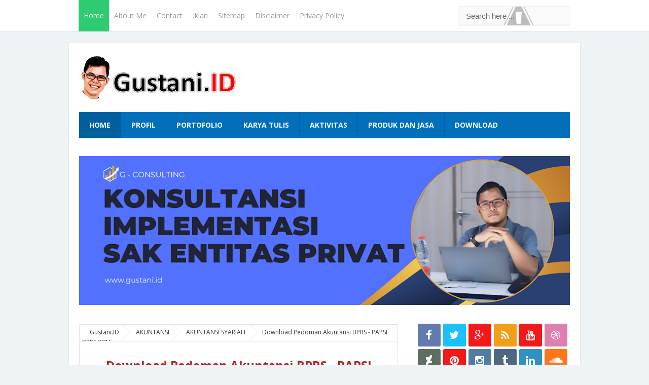

--- FILE ---
content_type: text/html; charset=UTF-8
request_url: https://www.gustani.id/2019/10/pedoman-akuntansi-bprs-papsi-bprs-2015.html
body_size: 41743
content:
<!DOCTYPE html>
<HTML dir='ltr'>
<head>
<link href='https://www.blogger.com/static/v1/widgets/2944754296-widget_css_bundle.css' rel='stylesheet' type='text/css'/>
<script async='async' crossorigin='anonymous' src='https://pagead2.googlesyndication.com/pagead/js/adsbygoogle.js?client=ca-pub-2342069215826933'></script>
<!-- [ Meta Tag SEO ] -->
<meta charset='utf-8'/>
<meta content='width=device-width, initial-scale=1' name='viewport'/>
<meta content='blogger' name='generator'/>
<meta content='text/html; charset=UTF-8' http-equiv='Content-Type'/>
<link href='http://www.blogger.com/openid-server.g' rel='openid.server'/>
<link href='https://www.gustani.id/' rel='openid.delegate'/>
<link href='https://www.gustani.id/2019/10/pedoman-akuntansi-bprs-papsi-bprs-2015.html' rel='canonical'/>
<title>Download Pedoman Akuntansi BPRS - PAPSI BPRS 2015 - Gustani.ID</title>
<meta content='Download Pedoman Akuntansi BPRS - PAPSI BPRS' name='description'/>
<meta content='Download Pedoman Akuntansi BPRS - PAPSI BPRS 2015, Download Pedoman Akuntansi BPRS - PAPSI BPRS 2015, Gustani.ID' name='keywords'/>
<link href='https://www.gustani.id/feeds/posts/default' rel='alternate' title='Gustani.ID - Atom' type='application/atom+xml'/>
<link href='https://www.gustani.id/feeds/posts/default?alt=rss' rel='alternate' title='Gustani.ID - RSS' type='application/rss+xml'/>
<link href='http://www.blogger.com/feeds/6581697231648206883/posts/default' rel='alternate' title='Gustani.ID - Atom' type='application/atom+xml'/>
<link href='https://blogger.googleusercontent.com/img/b/R29vZ2xl/AVvXsEhl_3JPtPPvUvuzZVIPBWSRH1dk6sVrPnsT1BW5DyX8r7ExPdvHWzSgyFH1efqfM5fQvOI_uGahhcHGwlxv3JducmQ9E0Zyhz-H50Rm8m3tWvLH6B1bovivUZYbZSfgG7ED9r-zBjk6AsM/s72-c/Pedoman+Akuntansi+BPRS.png' rel='image_src'/>
<link href='/favicon.ico' rel='icon' type='image/x-icon'/>
<link href='https://plus.google.com/xxxxx/posts' rel='publisher'/>
<link href='https://plus.google.com/xxxxx/about' rel='author'/>
<link href='https://plus.google.com/xxxxx' rel='me'/>
<meta content='xxxxx' name='google-site-verification'/>
<meta content='xxxxx' name='alexaVerifyID'/>
<meta content='Indonesia' name='geo.placename'/>
<meta content='xxxxx' name='Author'/>
<meta content='general' name='rating'/>
<meta content='all' name='audience'/>
<meta content='id' name='geo.country'/>
<!-- [ Social Media meta tag ] -->
<meta content='Download Pedoman Akuntansi BPRS - PAPSI BPRS 2015' property='og:title'/>
<meta content='article' property='og:type'/>
<meta content='https://www.gustani.id/2019/10/pedoman-akuntansi-bprs-papsi-bprs-2015.html' property='og:url'/>
<meta content='https://blogger.googleusercontent.com/img/b/R29vZ2xl/AVvXsEhl_3JPtPPvUvuzZVIPBWSRH1dk6sVrPnsT1BW5DyX8r7ExPdvHWzSgyFH1efqfM5fQvOI_uGahhcHGwlxv3JducmQ9E0Zyhz-H50Rm8m3tWvLH6B1bovivUZYbZSfgG7ED9r-zBjk6AsM/s640/Pedoman+Akuntansi+BPRS.png' property='og:image'/>
<meta content='Download Pedoman Akuntansi BPRS - PAPSI BPRS' property='og:description'/>
<meta content='Gustani.ID' property='og:site_name'/>
<meta content='xxxxx' property='fb:app_id'/>
<meta content='xxxxx' property='fb:admins'/>
<meta content='en_US' property='og:locale'/>
<meta content='en_GB' property='og:locale:alternate'/>
<meta content='id_ID' property='og:locale:alternate'/>
<meta content='summary' name='twitter:card'/>
<meta content='Download Pedoman Akuntansi BPRS - PAPSI BPRS 2015' name='twitter:title'/>
<meta content='xxxxx' name='twitter:site'/>
<meta content='xxxxx' name='twitter:creator'/>
<style id='page-skin-1' type='text/css'><!--
/*
Theme Name       : G Vusion 2 Update
Theme Published  : 22 Juni 2014
Theme Update     : 27 November 2015
Theme Base Color : Mixed
Theme Designer   : Arlina Fitriyani
Designer URL     : www.arlinadzgn.com
Theme License    : This free Blogger template is licensed under the Creative Commons Attribution 3.0 License, which permits both personal and commercial use.
However, to satisfy the &#39;attribution&#39; clause of the license, you are required to keep the footer links intact which provides due credit to its authors. For more specific details about the license, you may visit the URL below:
http://creativecommons.org/licenses/by/3.0/
*/
/* CSS Reset */
html,body,div,span,applet,object,iframe,h1,h2,h3,h4,h5,h6,p,blockquote,pre,a,abbr,acronym,address,big,cite,code,del,dfn,em,img,ins,kbd,q,s,samp,small,strike,strong,sub,sup,tt,var,b,u,i,center,dl,dt,dd,ol,ul,li,fieldset,form,label,legend,table,caption,tbody,tfoot,thead,tr,th,td,article,aside,canvas,details,embed,figure,figcaption,footer,header,hgroup,menu,nav,output,ruby,section,summary,time,mark,audio,video,adnav,adheader{margin:0;padding:0;border:0;font-size:100%;font:inherit;vertical-align:baseline;}
article,aside,details,figcaption,figure,footer,header,hgroup,menu,nav,section,adnav,adheader{display:block;}*{margin:0;padding:0;}html{display:block;}ol,ul{list-style:none;}blockquote,q{quotes:none;}blockquote:before,blockquote:after,q:before,q:after{background:transparent;}table{border-collapse:collapse;border-spacing:0;}
*, input[type="search"] {-webkit-box-sizing:border-box;-moz-box-sizing:border-box;box-sizing:border-box;}
/* CSS Framework */
body{background:#eef3f6;margin:0;padding:0;color:#444;font-family:'Open Sans',sans-serif;font-size:15px;text-align:left;line-height:1.5em;display:block}
.navbar,.post-feeds,.feed-links{display:none}
.section,.widget{margin:0;padding:0}
strong,b{font-weight:bold}cite,em,i{font-style:italic}
a:link{color:#FF0000;text-decoration:none;outline:none;transition:all 0.25s}
a:visited{color:#FF0000;text-decoration:none}
a:link:hover{color:#B22222;text-decoration:none}
a:visited:hover{color:#B22222;text-decoration:none}
a img{border:none;border-width:0;outline:none}
img{max-width:100%;vertical-align:middle;border:0}
abbr,acronym{border-bottom:1px dotted;cursor:help}
sup,sub{vertical-align:baseline;position:relative;top:-.4em;font-size:86%}
sub{top:.4em}
small{font-size:86%}
kbd{font-size:80%;border:1px solid #b4babe;padding:2px 5px;border-bottom-width:2px}
mark{background-color:#ffce00;color:#182025}
p,blockquote,pre,table,figure,hr,form,ol,ul,dl{margin:1.5em 0}
hr{height:1px;border:none;background-color:#46515e}
.breadcrumbs{position:relative;background:#fff;border:1px solid #e3e3e3;border-radius:2px;font-size:80%;height:22px;line-height:20px;margin-top:1px;margin-bottom:20px;overflow:hidden;padding:5px;-webkit-box-sizing:initial;-moz-box-sizing:initial;box-sizing:initial}
.breadcrumbs > span {position:relative;padding:10px 15px;}
.breadcrumbs > span:last-child{background:transparent;color:#333}
.breadcrumbs a{color:#333}.breadcrumbs a:hover{color:#7fa8f0}
.breadcrumbs > span:before, .breadcrumbs > span:after {z-index:1;content:'';border:19px solid transparent;height:0;width:0;right:-26px;top:-1px;position:absolute;border-left-color:#e3e3e3;}
.breadcrumbs > span:before {border-left-color:#e9e9e9;}
.breadcrumbs > span:after {float:left;border-left-color:#fff;right:-24px;border-width:18px;top:0;}
/* CSS Blog Heading */
h1,h2,h3,h4,h5,h6{font-weight:700;line-height:normal;margin:0 0 0.6em}
h1{font-size:200%}
h2{font-size:180%}
h3{font-size:160%}
h4{font-size:140%}
h5{font-size:120%}
h6{font-size:100%}
/* CSS List */
ul,dl{margin:.5em 0em .5em 3em}
ol{list-style:decimal outside}
ul{list-style:disc outside}
li{margin:.5em 0}
.post ul li span{position:relative;display:block;padding:0;margin:.5em 0 .5em 2em;text-decoration:none;transition:all .3s ease-out;}
ol {counter-reset:li;list-style:none;padding:0;margin:0;}
ol ol {margin: 0 0 0 2em;}
.post ol li{position:relative;display:block;padding:0;margin:.5em 0 .5em 2em;background:#fff;text-decoration:none;transition:all .3s;}
.post ol li:before {content:counter(li);counter-increment:li;position:absolute;left:-2.5em;height:2em;width:2em;text-align:center;}
.post-body ul {position:relative;display:block;padding:0;margin:.5em 0 .5em 1.5em;text-decoration:none;transition:all .3s ease-out;}
dt{font-weight:bold}
dd{margin:0 0 .5em 2em}
/* CSS Form */
input,button,select,textarea{font-size:100%;line-height:normal;vertical-align:baseline}
textarea{display:block;box-sizing:border-box}
pre,code{color:#46515e}
pre{white-space:pre;word-wrap:normal;overflow:auto}
blockquote{position:relative;line-height:normal;margin:15px 0;border-left:3px solid #c69f73;font-weight:400;padding:0 18px;color:#999}
.awal{float:left;color:#2ecc71;background:#fff;line-height:30px;padding-top:1px;padding-right:5px;font-family:times;font-size:50px}
/* CSS Post Table */
table,caption,tbody{margin:0;padding:0;border:0;font-size:100%;font:inherit;vertical-align:baseline;}
table{border-collapse:collapse;border-spacing:0;}
.post-body table td,.post-body table caption{border:1px solid #e9e9e9;padding:10px;text-align:left;vertical-align:top;}
.post-body table tr th {border:1px solid #95a5a6;font-weight:700;color:#fff;padding:10px;text-align:left;vertical-align:top;font-size:14px}
.post-body table th {background:#bdc3c7;}
.post-body table.tr-caption-container {border:1px solid #f1f1f1;}
.post-body table caption{border:none;font-style:italic;}
.post-body td, .post-body th{vertical-align:top;text-align:left;font-size:13px;padding:3px 5px;}
.post-body table tr:nth-child(even) &gt; td {background-color:#f9f9f9;}
.post-body table tr:nth-child(even) &gt; td:hover {background-color:#fbfbfb;}
.post-body td a{color:#768187;padding:0 6px;font-size:85%;float:right;display:inline-block;border-radius:3px}
.post-body td a:hover {color:#7f9bdf;border-color:#adbce0;}
.post-body td a[target=&quot;_blank&quot;]:after {margin-left:5px;}
.post-body table.tr-caption-container td {border:none;padding:8px;}
.post-body table.tr-caption-container, .post-body table.tr-caption-container img, .post-body img {max-width:100%;height:auto;}
.post-body td.tr-caption {color:#666;font-size:80%;padding:0px 8px 8px !important;}
table {max-width:100%;width:100%;margin:1.5em auto;}
table.section-columns td.first.columns-cell{border-left:none}
table.section-columns{border:none;table-layout:fixed;width:100%;position:relative}
table.columns-2 td.columns-cell{width:50%}
table.columns-3 td.columns-cell{width:33.33%}
table.columns-4 td.columns-cell{width:25%}
table.section-columns td.columns-cell{vertical-align:top}
table.tr-caption-container{padding:4px;margin-bottom:.5em}
td.tr-caption{font-size:80%}
img{max-width:100%;height:auto;border:0}
table{max-width:100%}
/* CSS Layout */
body#layout #outer-wrapper,body#layout .post-inner,body#layout .sidebar,body#layout #wrapper,body#layout .post-inner,body#layout .sidebar-inner{padding:0}
body#layout .top-tab-widget-menu ul,body#layout ul{display:none}
body#layout .post-inner{float:left;width:68%}
body#layout .section{border:0;padding:0;font-size:90%}
body#layout #tablatur .tablatur{width:25%;float:left}
body#layout .header-wrapper{margin-top:40px}
body#layout #navigation{float:right;width:50%}
body#layout .tablatur{float:left;width:100%}
.ct-wrapper{margin:0;padding:0}
.clear{clear:both}
.clear:after{visibility:hidden;display:block;font-size:0;content:" ";clear:both;height:0}
#navbar-iframe{display:none!important}
header,nav,section,aside,article,footer{display:block}
/* CSS Global Wrapper */
#outer-wrapper{max-width:1010px;margin:20px auto;padding:20px;overflow:hidden}
#header{float:left;width:100%;max-width:240px}
.header-right{float:right;padding:0;overflow:hidden;margin:0;width:100%;max-width:728px}
.header-wrapper2{position:relative;}
#sidebar-wrapper{float:right;width:30%;margin:0 auto}
#footer-widgetfix .footer-widget{width:30.6%;float:left;}
#footer-widgetfix{max-width:1010px;overflow:hidden;margin:0 auto}
#footer-wrapper .widget-content{text-align:left;margin:20px 0 15px}
#footer-wrapper .widget-content li{margin-left:-14px}
#footer-wrapper .widget li{margin:5px 0 0 0;padding:5px 0 0 15px;display:block}
#credit{width:98%;margin:0 auto}
.credit-left{text-align:center}
.credit-right{float:right;margin:9px 0 0}
.footer-bottom{min-height:40px}
#footx1,#footx2,#footx3{margin:0 .2%}
.footer{padding-bottom:.2em}
.gvusion-socials-icons ul{list-style:none}
#main-home{width:100%;height:auto;padding:20px 0;margin:20px 0 0;margin-bottom:30px;overflow:hidden}
#main-left{float:left;width:46%}#main-right{float:right;width:46%}
#gleft .widget,#gright .widget{padding:0;margin:0;overflow:hidden;}

--></style>
<style type='text/css'>
/* Custom Cookies Info Dark */
.cookie-choices-info{background-color:rgba(56,66,75,.97)!important;line-height:normal!important;top:initial!important;bottom:0!important;font-family:inherit!important;-webkit-transform:translateZ(0);}
.cookie-choices-info .cookie-choices-text{font-size:14px!important;color:#cee6ea!important}
.cookie-choices-info .cookie-choices-button{font-weight:normal!important;color:#fff!important;margin-left:5px!important;padding:3px 6px!important;background:#f64c3b!important;border-radius:2px;letter-spacing:.8px;font-family:'Open Sans Condensed';transition:all .4s linear}
.cookie-choices-info .cookie-choices-button:nth-child(2){background:#f68c2e!important;transition:all .4s linear}
.cookie-choices-info .cookie-choices-button:hover,.cookie-choices-info .cookie-choices-button:nth-child(2):hover{background:#282f36!important;transition:all .1s linear}
/* Fixed */
.CSS_LIGHTBOX {z-index:999999!important;}
.CSS_LIGHTBOX_BG_MASK_TRANSPARENT {opacity:.95!important;}
.status-msg-wrap{font-size:90%;font-weight:700;width:100%;margin:20px auto}
.status-msg-body{padding:20px 2%;width:96%}
.status-msg-border{border:1px solid #d8dde1;opacity:1;width:auto}
.status-msg-bg{background-color:#fff}
.status-msg-hidden{padding:20px 2%}
#ArchiveList{font-size:90%}
#ArchiveList ul li:before{content:""!important;padding-right:0!important}
.rich-snippet{padding:10px;margin:15px 0 0;border:3px solid #eee;font-size:12px}
.quickedit,#ContactForm1{display:none;}
.widget ul{line-height:1.4em}
.profile-img{display:inline;opacity:1;margin:0 6px 3px 0}
#ArchiveList ul li:before{content:""!important;padding-right:0!important}
.rich-snippet{padding:10px;margin:15px 0 0;border:3px solid #eee;font-size:12px}
#Attribution1{height:0;visibility:hidden;display:none}
#Label1 .tab-contents .widget{margin-bottom:15px}
#Label2 li{float:left;width:44%;margin-left:5px}
/* CSS Wrapper */
#outer-wrapper{position:relative;background:#fff;max-width:1010px;margin:20px auto;padding:20px;overflow:hidden;border:1px solid rgba(0,0,0,0.1);}
#content-wrapper{margin:0 auto;padding:5px 0 0;word-wrap:break-word}
#post-wrapper{overflow:hidden;word-wrap:break-word}
/* CSS Header Wrapper */
#header-wrapper{width:100%;margin:0 auto 20px auto;overflow:hidden;padding:0}
#header{float:left;width:100%;max-width:240px;color:#46515e;margin:0}
#header h1,#header p{display:none;font-size:220%;font-weight:700;color:#222;margin:0;}
#header a{color:#46515e;text-decoration:none;transition:all 0.3s ease-in-out}
#header a:hover{color:#2ecc71}
#header .description{display:none;font-family:'Open Sans';font-size:100%;font-weight:400;color:#5b686a;text-transform:none}
.header img{display:block}
.header-right{float:right;padding:0;overflow:hidden;margin:0;width:100%;max-width:728px}
.header-right img{display:block}
/* CSS Header 2 Wrapper */
.blogouter-wrapper{background:#fff;position:relative;overflow:hidden;border-bottom:1px solid rgba(0,0,0,0.1);}
.ct-wrapper{background:#fff;position:static;max-width:1010px;margin:auto;padding:0 20px}
.header-wrapper2{margin:0 auto;padding:0}
/* CSS Top Menu */
.mainin-nav{display:block;margin:0 auto;padding:0}
.mainin-nav ul{width:100%;padding:0;margin:0;}
.mainin-nav li{list-style-type:none;float:left;margin:0;padding:0;}
.mainin-nav li a{font-size:14px;font-weight:400;color:#999;display:block;margin:0;padding:10px 10px;line-height:42px}
.mainin-nav ul li a:active,.mainin-nav ul li.highlight a{background:#2ecc71;color:#fff;text-decoration:none}
.mainin-nav li.highlight{background:#fafafa}
.mainin-nav ul li a:hover{color:#2ecc71;text-decoration:none}.mainin-nav ul li.highlight a:hover{color:#fff;text-decoration:none}
.mainin-nav a#pull{display:none}
/* CSS Search */
#search{position:relative;display:inline;margin:10px auto 10px 20px;text-align:center;overflow:hidden;line-height:42px;float:right}
#search form{margin:0}
#search-form{margin:auto;background:#fafafa url('//2.bp.blogspot.com/-tKvXWA9KXYw/VASEkUoGRmI/AAAAAAAAFlg/AWhlTEhIyuY/s1600/search.png') 93% 50% no-repeat;border:1px solid #f0f0f0;width:100%;color:#666;padding:10px 15px;border-radius:4px;transition:all .5s}
#search-form .search-button,#search-form .search-button:hover{transition:all 0.5s ease 0s;height:36px;width:36px;line-height:13px;background:#fff;border:0 none;float:right;cursor:pointer;outline:none}
#search-form:focus{background:#fff url('//2.bp.blogspot.com/-tKvXWA9KXYw/VASEkUoGRmI/AAAAAAAAFlg/AWhlTEhIyuY/s1600/search.png') -10% 50% no-repeat;outline:none;color:#222}
.search-text{font-size:13px;float:right;cursor:pointer}
.search-text:hover{color:#76a7fa}
/* CSS Main Menu */
#menu-wrapper {transform:translateZ(0);-webkit-transform:translateZ(0);}
#gvmenu{background:#016fba;margin:0 auto 20px auto;width:100%;height:auto;text-align:left;max-width:1010px}
#gvmenu ul,#gvmenu li{margin:0;padding:0;list-style:none}
#gvmenu ul{display:inline-flex;position:relative}
#gvmenu li{float:left;display:inline-block;position:relative;font-size:14px;font-weight:700;border-right:1px solid rgba(0,0,0,0.1);}
#gvmenu li:last-child{border:0}
#gvmenu li a{color:#fff}
#gvmenu a{display:block;background:#016fba;padding:15px 20px;text-decoration:none;color:#fff;transition:all .2s}
#gvmenu li:hover > a{background:#015f9e;color:#fff}
#gvmenu li a:hover{background:#015f9e;color:#fff}
#gvmenu input{display:none;margin:0;padding:0;width:80px;height:50px;opacity:0;cursor:pointer}
#gvmenu label{font-size:30px;font-weight:400;display:none;width:35px;height:51px;line-height:51px;text-align:center}
#menu label span{font-size:13px;position:absolute;left:35px}
#gvmenu ul.menus{height:auto;overflow:hidden;width:160px;background:#fff;position:absolute;z-index:99;display:none;color:#dadce0;box-shadow:0 0 1px 0 rgba(0,0,0,0.2)}
#gvmenu ul.menus a{background:#fff;color:#666;display:block;padding:10px;line-height:20px;border-bottom:1px solid #f5f5f5}
#gvmenu ul.menus a:hover{padding-left:17px;color:#53606f;}
#gvmenu ul.menus li{display:block;width:100%;font-size:13px;font-weight:400;text-transform:none;border-right:0;transition:all 0.1s ease-in-out}
#gvmenu ul.menus li:hover{width:100%}
#gvmenu ul.menus li:first-child a{border-top:none}
#gvmenu ul.menus li:last-child a{border-bottom:none}
#gvmenu ul.menus li:hover a{color:#53606f}
#gvmenu li:hover ul.menus{display:block}
#gvmenu .homers a{background:#015f9e}
#gvmenu .homers a:hover{background:#0165a9;}
/* CSS Post Wrapper */
.post-inner{float:left;width:65%;margin:0 0 10px}
.post{position:relative;margin:0 0 20px;padding:20px;border:1px solid #e3e3e3}
.post-body{line-height:1.6em;color:#252f31;margin-top:10px;margin-right:0;font-size:14px}
.post-body img{max-width:95%;margin:0 auto;height:auto}
h3.post-title,h2.post-title,h1.post-title{font-size:160%;font-weight:700;padding:10px 0;text-align:center;}
h3.post-title a,h2.post-title a,h1.post-title a,h2.post-title,h1.post-title{color:#B22222}
h3.post-title a:hover,h2.post-title a:hover,h1.post-title a:hover{color:#0089e7}
.post-info{background:transparent;margin-top:5px;margin-bottom:5px;color:#fff;font-size:11px}
.post-info a{display:inline;background:#fff;color:#7b8996;padding:4px 6px 4px 6px;transition:all .3s ease-in-out}
.post-info a:hover{background:transparent;background:#2ecc71;color:#fff}
.post-info abbr{border:0;cursor:pointer}
.author-info,.time-info,.comment-info,.label-info,.review-info{margin-right:1px!important;display:inline}
.halaman-kanan,.halaman-kiri,.pager-title-left{transition:all .3s ease-in-out}
.halaman{line-height:1.2em!important;margin:20px 0;padding:20px;height:auto;background:#fff;border:1px solid #e3e3e3}
.halaman-kanan,.halaman-kiri{color:#222;background:0 0;width:50%;position:relative;-moz-box-sizing:border-box;margin:0}
.halaman-kiri{height:auto;float:left;padding:0 10px 0 40px;text-align:left;box-sizing:border-box}
.halaman-kanan,.halaman-kiri{-webkit-box-sizing:border-box}
.halaman-kanan{height:auto;float:right;padding:0 40px 0 10px;text-align:right;box-sizing:border-box}
.halaman-kanan a:hover,.halaman-kanan:hover .pager-title-left,.halaman-kiri a:hover,.halaman-kiri:hover .pager-title-left{color:#0181d8!important}
.current-pageleft,.current-pageright,.halaman-kanan a,.halaman-kiri a{font-size:100%;font-weight:700;background:0 0;text-decoration:none}
.halaman-kanan a,.halaman-kiri a{color:#222;font-size:110%;font-weight:500}
#blog-pager,.isihalaman-kanan,.isihalaman-kiri{margin:0!important}
.arrowright,.arrowleft{position:absolute;top:50%;margin-top:-8px}
.arrowleft{left:10px}.arrowright{right:10px}
#blog-pager-newer-link{float:left}
#blog-pager-older-link{float:right}
.blog-pager,#blog-pager{clear:both;text-align:center}
.feed-links{clear:both;line-height:2.5em}
/* CSS Comments */
#comments{background:#fff;position:relative;margin:10px auto 20px auto;padding:20px;border:1px solid #e3e3e3;border-bottom:1px solid #ccc}
#comment_block{position:relative}
.comment_avatar_wrap{width:42px;height:42px;border:1px solid #C4C4C4;border-top-color:#E4E4E4;border-left-color:#E4E4E4;background:#fcfcfc;padding:4px;border-radius:2px;text-align:center;margin-bottom:20px}
#comments .avatar-image-container{float:left;margin:0 10px 0 0;width:42px;height:42px;max-width:42px;max-height:42px;padding:0;margin-bottom:10px}
#comments .avatar-image-container img{width:42px;height:42px;max-width:42px;max-height:42px;background:url(https://blogger.googleusercontent.com/img/b/R29vZ2xl/AVvXsEhSTftyY0LtKDUvV6DID9va3Oxy2IrMns3J9q9p_5MP5P9v-ysyiZ1CJbjiAhGuo_AUU4Z5d10vFAip8VE2T4VfgQ7DxZ73p5HdZU272KH3g5JRX0d0Ugq8H09oVXB_vvYNwgsbKxaX09OK/s1600/anon.jpg) no-repeat}
.comment_name a{font-weight:bold;padding:5px 0 0 0;font-size:13px;text-decoration:none}
.comment_admin .comment_name{font-weight:700;padding:10px;font-size:13px;text-decoration:none;background:#f9f9f9}
.comment_admin .comment_date{font-weight:normal;font-size:11px}
.comment_name{background:#eee;padding:10px;font-size:13px;font-weight:bold;position:relative}
.comment_service{margin-top:5px}
.comment_date{color:#a9a9a9;float:right;font-size:11px;font-weight:normal;margin-top:-3px}
.comment_date a{color:#a9a9a9;float:right;font-size:11px;font-weight:normal}
.comment_date a:hover{color:#a9a9a9;text-decoration:none}
.comment_body{margin-left:66px;margin-top:-64px;background:#fcfcfc;border:1px solid #eee;padding:10px;border-radius:2px}
.comment_body p{line-height:1.5em;margin:5px 0 0 0;color:#666;border:1px solid #eee;font-size:13px;word-wrap:break-word;background:#fff;padding:10px}
.comment_inner{margin:12px 0}
.comment_child .comment_wrap{padding-left:7%}
.comment_reply{display:inline-block;margin-top:10px;margin-left:-6px;padding:1px 8px;color:#fff!important;text-align:center;text-decoration:none;background:#ccc;font:11px/18px sans-serif;transition:background-color 1s ease-out 0s}
.comment_reply:hover{text-decoration:none!important;;background:#1daced}
.unneeded-paging-control{display:none}
.comment-form{max-width:100%;!important}
#comment-editor{width:100%!important;background:transparent url(//4.bp.blogspot.com/-jSUS8v5kwpQ/U8Z_6Ufr-PI/AAAAAAAAEYY/o4cQPKvt8vQ/s1600/loading.gif) no-repeat 50% 30%;border:1px solid #eee}
.comment_form a{text-decoration:none;text-transform:uppercase;font-size:15px}
.comment-form p{background:#f9f9f9;padding:15px 15px 11px;margin:5px 0 15px;color:#444;font-size:13px;line-height:1.3em;border-radius:3px;position:relative;max-width:100%}
.comment-form p:after{content:"";width:0;height:0;position:absolute;bottom:-16px;left:15px;border:8px solid transparent;border-color:#f9f9f9 transparent transparent}
.comment_reply_form{padding:0 0 0 70px}
.comment_reply_form .comment-form{width:99%}
.comment_emo_list .item{float:left;display:block;text-align:center;margin:10px 10px 0 0;height:40px;width:41px}
.comment_emo_list span{display:block;font-weight:bold;font-size:11px;letter-spacing:1px}
.comment_youtube{max-width:100%!important;width:400px;height:225px;display:block;margin:auto}
.comment_img{max-width:100%!important}
.deleted-comment{padding:10px 10px 10px 10px;display:block;color:#CCC}
.comment_arrow{display:block;width:9px;height:18px;background:url(https://blogger.googleusercontent.com/img/b/R29vZ2xl/AVvXsEhu0Sh2er0PfXHtaanqwTFGbiEkOP6jV0m43kj7VqXKVx1wk9ybpSPg7krVZd-CF78Jcv5OC7QUkIe5laKr1O0quZEstHXOxaxs_TfQikjj0Aoy0wlI1ChjwhxiuBAJJJIFpdy0GrUouQg/s1600/comment-arrow.gif) no-repeat;position:absolute;margin-left:-19px}
.comment_header{width:50px}
#respond{overflow:hidden;padding-left:10px;clear:both}
.comment_avatar img{width:42px;height:auto;background:url(https://blogger.googleusercontent.com/img/b/R29vZ2xl/AVvXsEi7wvoX6LLun09-nfoVzeQMFj_8A-tvTlWtUhzsfRMgDyhWnEXPQ4h0QQ89K6uTZcZV6wXFdJ4YobK0K1QP5Ru4MiazQDSSmY_kDd-l4imLxq1gf5luIZR9N2B3KArvDTZCVR3t3ac_n94/s1600/avatar.png) no-repeat}
.comment-delete img{float:right;margin-left:15px;margin-top:3px;margin-right:10px}
iframe{border:none;overflow:hidden}
.paging-control-container{text-align:center;margin:0 0 0 25%}
.paging-control-container a{text-align:center;margin:0 auto;background:#ccc;border:1px solid #dee1e2;padding:3px 10px}
#konversi-box,#hide-konversi,#emo-box,#hide-emo{display:none}
#konversi-box{width:100%;color:#eee;background:none;line-height:1.6em;margin-bottom:20px;padding:0;text-align:left}
.checkbox{font:11px Tahoma,Verdana,Arial,Sans-Serif;line-height:1.6em;color:#eee}
#codes{border:1px solid #ddd;width:100%;height:200px;display:block;background-color:#fff;border-radius:1px;font:normal 12px 'Courier New',Monospace;margin:7px 0 10px;padding:5px;transition:all 0.5s linear}
#codes:focus{background-color:#46515e;color:#fff;border:1px solid #263138;outline:none;transition:all 0.3s linear}
.button-group{float:right;text-align:left;margin:0 auto}
button,button[disabled]:active{border:none;font-size:12px;font-weight:normal;border-radius:1px;border-bottom:2px solid #a0ad64;padding:4px 10px;text-decoration:none;background:#b6c472;color:#fff;display:inline-block;box-shadow:0 1px 3px 0 rgba(0,0,0,0.1);transition:all 0.5s linear;cursor:pointer}
button:hover{background:#a0ad64;border-bottom:2px solid #8b9656;color:#fff;transition:all 0.2s linear}
button:active{background:#a0ad64;border-bottom:2px solid #8b9656;color:#fff}
button[disabled],button[disabled]:active{background:#a0ad64;border-bottom:2px solid #8b9656;color:#fff;cursor:default}
#opt1,#opt2,#opt3,#opt4,#opt5{display:inline-block;vertical-align:middle;border:none;outline:none;margin:0 10px 0 0}
span.small-lips{display:block}
.small-button a,.small-button1 a{color:#fff;font-size:13px;cursor:pointer;margin:15px 5px 5px 0;text-decoration:none;text-transform:none;text-shadow:none;border-radius:3px;display:inline-block;background:#bdc3c7;padding:5px 10px}
.small-button:hover a,.small-button1:hover a{color:#fff;background:#95a5a6}
/* CSS Syntax Highlighter */
pre{background:#f5f5f5;color:#999;display:block;font:12px/19px Consolas,'Andale Mono',Courier,'Courier New',monospace;margin:10px 0;overflow:auto;padding:19px 19px 17px;border:1px solid #e3e3e3}
pre .comment{color:#A57A4C}
pre .variable.global,pre .variable.class,pre .variable.instance{color:#DC3958}
pre .constant.numeric,pre .constant.language,pre .constant.hex-color,pre .keyword.unit{color:#F79A32}
pre .constant,pre .entity,pre .entity.class,pre .support{color:#F06431}
pre .constant.symbol,pre .string{color:#889B4A}
pre .entity.function,pre .support.css-property,pre .selector{color:#8AB1B0}
pre .keyword,pre .storage{color:#98676A}
/* CSS Recents Post with Label */
#main-home{width:100%;height:auto;padding:50px 0;margin-bottom:50px;margin-top:10;overflow:hidden}
#main-home li{list-style:none;margin:0;padding:0;}
#main-left,#main-right{position:relative;display:block;background:#fff;width:49%;padding:20px;border:1px solid #e3e3e3}
#main-left{float:left;}#main-right{float:right;}
#main-left h2,#main-right h2{background:#6495ed;font-family:'Dosis',sans-serif;font-size:20px;font-weight:700;position:relative;text-transform:uppercase;margin:2 0 20px 0;padding:0}
#main-left h2 span,#main-right h2 span{background:#95a5a6;color:#fff;display:inline-block;padding:5px 15px;border-right:3px solid #fff}
img.label_thumb{float:left;margin-right:10px;margin-bottom:5px;height:62px;width:62px;border-radius:4px}
#main-home ul.label_with_thumbs{display:block;margin:0;padding:0}
#main-home ul.label_with_thumbs li{display:inline-block;clear:both;width:100%;margin:0 0 .7em 0;padding:0 0 .7em 0;border-bottom:1px solid #f1f1f1;}
#main-home ul.label_with_thumbs li:last-child{border:0}
.label_with_thumbs li{font-size:10px;color:#b1b8bd;list-style:none;padding-left:0!important}
.label_with_thumbs a{font-size:14px;color:#444;line-height:1.4em;margin-bottom:8px}
.label_with_thumbs a:hover{opacity:.9;color:#2ecc71}
.label_with_thumbs strong{padding-left:0}
#gleft .widget,#gright .widget{background:#fff;padding:0;margin:0;overflow:hidden;}
#gleft .widget-content,#gright .widget-content{overflow:hidden}
#main-home a.labelmore{background:#fff;color:#999;clear:both;padding:2px 8px;text-transform:uppercase;font-size:80%;border:1px solid #e3e3e3}
#main-home a.labelmore:hover{color:#000;border-color:#ccc}
/* CSS Social Network */
.gvusion-socials-icons{margin:0 0 20px 0}
.gvusion-socials-icons ul{margin:0;padding:0;list-style:none;margin-bottom:-5px;margin-right:-5px;overflow:hidden}
.gvusion-socials-icons ul li:before{display:none}
.gvusion-socials-icons ul li{margin:0;padding:0;list-style:none;float:left;width:45px;height:45px;line-height:45px;text-align:center;background:#00baff;font-size:21px;margin-right:5px;margin-bottom:5px;opacity:.9;border-radius:3px;}
.gvusion-socials-icons ul li:hover{opacity:1;}
.secondary-sidebar .gvusion-socials-icons ul li{width:36px;height:36px}
.secondary-sidebar .gvusion-socials-icons ul li a{line-height:45px}
.secondary-sidebar .gvusion-socials-icons ul li a i{font-size:20px}
.gvusion-socials-icons ul li a{line-height:45px;display:block;color:#fff}
.gvusion-socials-icons ul li a:hover{color:#fff}
.gvusion-socials-icons ul li.home{background:#83868a}
.gvusion-socials-icons ul li.facebook{background:#516ca4}
.gvusion-socials-icons ul li.googleplus{background:#f20000}
.gvusion-socials-icons ul li.rss{background:#f29400}
.gvusion-socials-icons ul li.youtube{background:#f20000}
.gvusion-socials-icons ul li.dribbble{background:#dc71a6}
.gvusion-socials-icons ul li.deviantart{background:#4c5e51}
.gvusion-socials-icons ul li.pinterest{background:#f20000}
.gvusion-socials-icons ul li.instgram{background:#406f94}
.gvusion-socials-icons ul li.tumblr{background:#395875}
.gvusion-socials-icons ul li.linkedin{background:#1985bc}
.gvusion-socials-icons ul li.soundcloud{background:#f60}
/* CSS Ads */
.banner{margin:0 auto;text-align:center;overflow:hidden}
.banner .widget{width:100%;max-width:100%;margin:0 auto;background:transparent;text-align:center;overflow:hidden;padding-top:15px;padding-bottom:15px}
.banner img,.banner iframe{display:block;margin:0 auto;text-align:center}
.kotak_iklan{text-align:center;margin:0 auto;transition:all 1s ease-out}
.kotak_iklan .sidebar .widget-content{padding:0;background:#333;box-shadow:0 1px 2px 0 rgba(0,0,0,0.1);border:0}
.kotak_iklan .sidebar .widget{margin-bottom:0;padding:0}
.kotak_iklan  img{margin-bottom:2px;margin-top:2px;text-align:center;transition:all 1s ease-out}
.kotak_iklan  img:hover{transition:all .5s ease-out}
.kotak_iklan2{text-align:center;margin:0 auto;transition:all 1s ease-out}
.kotak_iklan2 .sidebar .widget-content{padding:0;background:#f0f0f0;box-shadow:0 1px 2px 0 rgba(0,0,0,0.1);border:0}
.kotak_iklan2 .sidebar .widget{margin-bottom:0;padding:0}
.kotak_iklan2  img{text-align:center;transition:all 1s ease-out}
.kotak_iklan2  img:hover{transition:all .5s ease-out}
/* CSS Sidebar Wrapper */
#sidebar-wrapper{float:right;width:31%;margin:0 auto}
#sidebar{margin:20px auto}
#sidebar .widget-content{padding:10px}
.sidebar h2,.sidebar h3{background:#f5f5f5;color:#444;font-family:'Dosis',sans-serif;font-size:16px;font-weight:700;text-transform:uppercase;margin:0;padding:12px 15px;position:relative;border-bottom:1px solid #e3e3e3;transition:all .5s ease-out}
.tablatur h2,.tablatur h3{background:#f5f5f5;color:#444;font-family:'Dosis',sans-serif;font-size:16px;font-weight:700;text-transform:uppercase;margin:0;padding:12px 15px;position:relative;transition:all .5s ease-out}
.sidebar .widget{background:#fff;margin:20px auto;border:1px solid #e3e3e3}
.sidebar ul,.sidebar ol{list-style-type:none;margin:0;padding:0 10px 10px 10px;}
.sidebar li{margin:5px 0;padding:0}
/* CSS Tabs */
.tabs,.tablatur{margin:0}
.tabs .tablatur{padding:0}
.tabs.tabs-1{border:1px solid #e3e3e3}
.tabs-menu{background:#f1f1f1;padding:0;margin:0}
.tabs-menu li{font-size:14px;font-weight:700;height:45px;line-height:45px;width:33.3%;margin:0;list-style:none;text-align:center;display:inline-block;padding:0;color:#999;cursor:pointer;position:relative;border-bottom:1px solid #e3e3e3;transition:all 0.1s linear}
.tabs-menu li:hover{color:#2ecc71}
.tabs-menu .active-tab{background:#fff;color:#2ecc71;border-bottom:1px solid transparent}
.tabs-menu .active-tab:hover{color:#222}
.tab-contents{padding:10px;background:#fff;margin-bottom:15px}
.tab-contents .sidebar li{margin:0;padding:0}
.tab-contents .widget ul{background:transparent;color:#666;overflow:visible}
.tab-contents .widget li{background:#fff;color:#666;float:none!important}
/* CSS Popular Posts */
.PopularPosts ul{background:#fff;list-style:none;margin:0;padding:0;overflow:hidden;border-radius:0 0 5px 5px;border-top:none}
.PopularPosts li,.PopularPosts li img,.PopularPosts li a,.PopularPosts li a img{margin:0;padding:0;list-style:none;border:none;background:none;outline:none}
.PopularPosts ul{margin:0;list-style:none;color:#222}
.PopularPosts ul li img{display:block;margin:0 10px 0 0;width:62px;height:62px;border:1px solid #f5f5f5;overflow:hidden;float:right;border-radius:5px!important}
.PopularPosts ul li{background-color:#fff;margin:0;padding:10px 0;padding-right:5px;position:relative;border-bottom:1px solid #f5f5f5;transition:all .3s}
.PopularPosts ul li:first-child{border-top:none}
.PopularPosts ul li:last-child{border-bottom:none}
.PopularPosts ul li a:hover{color:#0181d8!important}
.PopularPosts ul li .item-title a,.PopularPosts ul li a{color:#444;font-size:85%;font-weight:700;transition:all .3s}
.PopularPosts .widget-content ul li:hover a,.PopularPosts .widget-content ul li a:hover{color:#0181d8}
.PopularPosts .item-thumbnail{margin:0}
.PopularPosts .item-snippet{display:none}
.profile-img{display:inline;opacity:1;margin:0 6px 3px 0}
.PopularPosts .item-title{padding-bottom:.2em;padding:0 5px}
#sosmed,#sosmed-msg{margin:0 auto;padding:0 5px 5px;position:relative;line-height:1.3em}
/* CSS Footer */
#footer-wrapper{position:relative;overflow:hidden;background:#222}
#footer-widgetfix .footer-widget{width:32.3%;float:left;margin:0 5px;padding:5px}
#footer-widgetfix{max-width:1010px;overflow:hidden;margin:0 auto}
#footer-wrapper .widget{color:#ddd}
#footer-wrapper h2{position:relative;font-family:'Dosis',sans-serif;font-size:16px;font-weight:700;color:#ddd;padding:10px 0;text-transform:uppercase;border-bottom:2px solid #444}
#footer-wrapper h2:after{content:'';width:50px;height:2px;background:#2ecc71;position:absolute;left:0;bottom:-2px;transition:.3s ease-in-out}
#footer-wrapper h2:hover:after{width:100%}
#footer-wrapper .widget-content{text-align:left;margin:20px 0 15px;color:#ddd}
#footer-wrapper .widget-content li{margin-left:-14px;color:#ddd}
#footer-wrapper .widget li{margin:5px 0 0 0;padding:5px 0 0 15px;display:block}
.footer li a{padding-top:0;padding-right:0;line-height:2em;font-size:13px;font-weight:400;color:#ddd;margin:0}
#footerfix{background:#181818;padding:12px;border-top:1px solid #333;font-weight:700;}
#credit{color:#aaa;font-size:14px;margin:0 auto;max-width:1010px}
#credit a{color:#2ecc71;text-decoration:none}
#credit a:hover{color:#fff;text-decoration:none}
.cpleft{margin:10px auto;text-align:center}
.footer-bottom{min-height:40px}
#footx1,#footx2,#footx3{margin:0 .2%}
.footer{font-weight:400;padding-bottom:.2em}
/* CSS Back to Top */
#back-to-top{background:#333;color:#ddd;overflow:hidden;text-align:center;width:60px;height:35px;line-height:35px;font-size:160%;display:block;margin:0 auto;cursor:pointer}
#back-to-top a{color:#fff}#back-to-top:hover,#back-to-top a:hover{color:#fff}
/* CSS Follow by email */
.FollowByEmail .follow-by-email-inner{position:relative;color:#ddd}
.follow-by-email-inner{background:#1f1f1f;padding:20px;color:#ddd}
.follow-by-email-inner:before{color:#ddd;content:"Enter Your Email and Join Our Email Subscriber List,Its Spam Free Secure Email System";font-size:12px;font-weight:normal;padding-bottom:10px}
.FollowByEmail .follow-by-email-inner .follow-by-email-address{background:#fff;border:0;outline:0;color:#263138;font-size:13px;height:32px;padding:10px;width:100%}
.FollowByEmail .follow-by-email-inner .follow-by-email-submit{background:#3498db;border:0;color:#fff;cursor:pointer;font-size:13px;height:32px;line-height:32px;margin:0;width:60px;z-index:0;border-radius:0;transition:all .6s}
.FollowByEmail .follow-by-email-inner .follow-by-email-submit:hover{background:#2e87c2}
.tabletd1{width:100%}
.tabletd2{width:64px}
/* CSS label */
.label-size-1,.label-size-2,.label-size-3,.label-size-4,.label-size-5{font-size:100%;opacity:1}
.cloud-label-widget-content{text-align:left;display:inline-block;overflow:hidden;}
.label-size{background:#f5f5f5;display:block;float:left;margin:0 3px 3px 0;color:#999;font-size:12px;}
.label-size a,.label-size span{display:inline-block;color:#666;padding:8px 10px;font-weight:700;transition:initial}
.label-size:hover{background:#2980b9}
.label-size a:hover{color:#fff}
.label-count{white-space:nowrap;padding-right:3px;margin-left:-3px;background:#d26b64;color:#fff;}
.label-count:hover{background:#b45d57;color:#fff}
.label-size{line-height:1.2}
#sidebar-wrapper .Label li{background:#fff;color:#7b8996;float:left;padding:5px;text-align:left;width:44%;border:1px solid #d8dde1;}
#sidebar-wrapper .Label li:hover{background:#ea6153;color:#fff;border:1px solid #92bf84}
#sidebar-wrapper .Label li a{color:#7b8996;transition:.3s linear}
#sidebar-wrapper .Label li a:hover{padding-left:5px;padding-right:0;color:#fff}
#footer-wrapper .label-size{background:#333;color:#ddd;display:block;float:left;margin:0 3px 3px 0;font-size:12px;}
#footer-wrapper .label-size a{display:inline-block;color:#ddd;padding:8px 10px;font-weight:400;transition:initial}
#footer-wrapper .label-size a:hover,#footer-wrapper .label-size:hover,#footer-wrapper .label-size:hover,#footer-wrapper-inner .label-size:hover{background:#181818;color:#fff;}
#footer-wrapper .label-count{white-space:nowrap;padding-right:3px;margin-left:-3px;background:#2ecc71;color:#fff!important}
/* CSS Flicker Image Gallery */
.flickr_plugin{width:300px}
.flickr_badge_image{float:left;height:62px;padding:1px;width:62px}
.flickr_badge_image a{display:block;background:transparent;padding:1px;transition:all 1s ease-out}
.flickr_badge_image a img{display:block;width:100%;height:auto;opacity:.8;transition:opacity 100ms linear}
.flickr_badge_image a img:hover{opacity:1}
.d-header{margin-top:-1px}
.ccounter{margin-top:-1px}
/* CSS Global Responsive */
@media screen and (max-width:1066px){#outer-wrapper{margin:0 auto}.opt-in .inner .ct-wrapper{padding:0 48px}.header-right{float:right;padding:0;overflow:hidden;margin:0;max-width:640px!important}.header-right img{display:block}.gvusion-socials-icons ul li{margin:auto;width:44px;height:44px;line-height:44px;}}
@media screen and (max-width:960px){
.blogouter-wrapper{border-bottom:none}
#header h1,#header p,#header,.header-right,#header .description{margin:0 auto;width:100%;float:none;text-align:center}
#header{margin-bottom:10px}
.header-right{margin-top:0}
.header-right img,.header-right iframe{margin:0 auto;max-width:100%}
#header-wrapper{width:100%!important;padding:0 10px}
.ct-wrapper{padding:0 10px}
.header-wrapper2{padding:0}
.mainin-nav{display:block;width:100%;padding:0}
.mainin-nav ul{text-align:center}
.mainin-nav ul{display:none;height:auto}
.mainin-nav a#pull{float:left;display:block;font-weight:700;padding:20px;position:relative;text-align:left;text-transform:uppercase}
.mainin-nav a#pull:before{content:"\f0c9";display:inline;font-weight:normal;margin:0 10px 0 0;font-family:fontawesome}
.mainin-nav li{display:block;width:100%;text-align:left;border-bottom:none}
#menu-wrapper{position:relative!important}
#gvmenu{position:relative;color:#fff}
#gvmenu ul{background:#46515e;position:absolute;top:100%;right:0;left:0;z-index:5;height:auto;display:none}
#gvmenu ul.menus{width:100%;position:static;box-shadow:none;display:block}
#gvmenu li{display:block;width:100%;text-align:left}
#gvmenu a{display:block}
#gvmenu li a{color:#fff;margin:0}
#gvmenu ul.menus a{background:#0065aa;color:#fff;border:0;padding:10px 20px}
#gvmenu ul.menus a:hover,#gvmenu ul.menus li:hover a{color:#fff;padding:10px 30px 10px 20px}
#gvmenu input,#gvmenu label{display:inline-block;right:0;top:0;left:0;width:100%;z-index:2}
#gvmenu label{display:inline;width:initial}
#gvmenu input:after,#gvmenu label:before{content:"\f0c9";display:inline-block;position:absolute;left:20px;top:2px;font-family:fontawesome}
#gvmenu input{z-index:4}
#gvmenu input:checked + label{color:#fff;font-weight:700}
#gvmenu input:checked ~ ul{display:block}
#footer-widgetfix{width:100%;overflow:hidden}
#footer-widgetfix .footer-widget{width:46%;float:left;margin-left:20px}
.flickr_badge_image{float:left;height:60px;margin:2px;width:60px}}
@media only screen and (max-width:768px){
#outer-wrapper{padding:0 12px}
.post-inner,#sidebar-wrapper{width:100%;max-width:100%}
.post-body img{max-width:100%}
.img-thumbnail{margin:0 10px 0 0}
.sidebar-inner,.post-inner{padding:15px 0 0}
ul#relpost_img_sum li{width:100%}
#main-left h2,#main-right h2,#main-left,#main-right{width:100%;float:none;margin:0 0 20px 0}
#gleft .widget-content,#gright .widget-content{overflow:visible;margin:0 0 10px 0}
#credit{float:none;margin:0 auto;text-align:center}
.cpleft,#cpright{float:none;text-align:center;margin:10px}}
@media only screen and (max-width:640px){#header h1,#header p,#header,.header-right,#header .description{margin:0 auto;width:100%;float:none;text-align:center}#header{margin-bottom:10px;margin-top:10px}.header-right{float:none;margin-top:0;margin:0 auto;text-align:center}.header-right img,.header-right iframe{float:none;margin:0 auto;text-align:center}#header-wrapper{width:100%!important;padding:0}#outer-wrapper{padding:0 10px}.post-inner,#sidebar-wrapper,#footer-col1,#footer-col2,#footer-col3{width:100%;max-width:100%}h2.post-title,h1.post-title,h2.post-title a,h1.post-title a,h2.post-title,h1.post-title{font-size:18px}.opt-in .inner .ct-wrapper{padding:0 10px}.sidebar-inner,.post-inner{padding:10px 0 0}.post{margin:0 0 10px;padding:10px}#footer-widgetfix{width:100%;overflow:hidden}#footer-widgetfix .footer-widget{width:92%;float:left;margin-left:20px}#credit{float:none;margin:0 auto;text-align:center}.cpleft,#cpright{float:none;text-align:center;margin:10px}.flickr_plugin{text-align:center;margin:0 auto}}
@media only screen and (max-width:480px){.header-right{float:none;margin-top:0;margin:0 auto;text-align:center}.header-right img,.header-right iframe{float:none;margin:0 auto;text-align:center}#outer-wrapper{padding:0 8px}.post{margin:0 0 8px;padding:8px}h2.post-title,h1.post-title{font-size:16px}.img-thumbnail,.img-thumbnail img{width:120px;height:90px}.img-thumbnail{margin:0 8px 0 0}.comments .comment-block,.comments .comments-content .inline-thread{padding:10px!important}.comment .comment-thread.inline-thread .comment{margin:0 0 0 0!important}#related_posts{margin:20px 20px 20px 0;padding:0}.post-info{font-size:12px}.flickr_badge_image{height:55px;width:55px}}
@media screen and (max-width:320px){.header-right{float:none;margin-top:0;margin:0 auto;text-align:center}.header-right img,.header-right iframe{float:none;margin:0 auto;text-align:center}#outer-wrapper{padding:0 6px}.post{padding:6px}.img-thumbnail,.img-thumbnail img{width:100px;height:80px}#footer-widgetfix{width:100%;overflow:hidden}#footer-widgetfix .footer-widget{width:87%;float:left;margin-left:20px}}
</style>
<style type='text/css'>
.post img{background:#f9f9f9;height:auto;max-width:100%;border:0;margin-bottom:2.0px;box-shadow:0 0 0 1px rgba(0,0,0,0.03);opacity:1;transition:all .6s ease;}
.post img:hover {opacity:0.95;}
.post-body a.img,.post-body .separator a {margin-left:0!important;margin-right:0!important;}
.breadcrumbs{border-bottom:0;margin-bottom:0;}
.post-info{margin:5px 0;color:#444;font-size:90%;padding:0;text-align:center;font-weight:700;border-bottom:1px solid #e3e3e3;border-top:1px solid #e3e3e3}
.post-info a{display:inline-block;background:transparent;color:#444;padding:10px;transition:all .3s ease-in-out}
/* share button */
#share-this{overflow:hidden;margin:20px auto 0 auto;line-height:1.4em;display:table;text-align:center}
#share-this h4{position:relative;overflow:hidden;margin:0 0 20px;letter-spacing:1px;font-size:120%;font-weight:700;padding:0 8px;text-align:center;text-transform:uppercase;transition:all 0.5s ease-out}
#share-this h4:before,#share-this h4:after{position:absolute;top:51%;overflow:hidden;width:50%;height:1px;content:'\a0';background-color:#ddd}#share-this h4:before{margin-left:-50%;text-align:right;}#share-this span{position:relative;display:inline-block;padding:0 10px;margin:auto;}
#share-this a{float:left;display:block;color:#fff;padding:10px 14px;text-align:center;margin:0 3px 3px;font-size:12px}#share-this a.this-fb{background:#395796;}#share-this a.this-tw{background:#4cb0ea;}#share-this a.this-gp{background:#de3425;text-align:center;overflow:hidden}#share-this a.this-gp i{text-align:center;padding:0}#share-this a.this-fb:hover,#share-this a.this-tw:hover,#share-this a.this-gp:hover {opacity:.9}#share-this i{display:inline-block;margin:-3px 10px 0 0}
.this-fb i,.this-tw i,.this-gp i{background:url(https://blogger.googleusercontent.com/img/b/R29vZ2xl/AVvXsEipb0qZBtoDvGlBqMpiEfnzFY-c4T3mFh5vr0Tk_9QSD2kVKLf0k8wRjr8R0Wcp_MK7-zBTbLhwTaKI-EwI7zRt1xNqPcH6-aftrns4lpxRZZdyuBl6NmATEt98jXZU1vhEDk4VSj0q9GTe/s1600/sosmed2.png) no-repeat;width:22px; height:18px; display:inline-block;vertical-align:text-top;margin-top:-6px;text-align:center}
.this-fb i{background-position:0 -100px;margin-top:-4px}.this-tw i{background-position:0 -150px}.this-gp i{background-position:0 -200px}.notpay {font-size:13px;line-height: 22px;border:2px #df3f2a solid;padding:3px 15px;text-align:center;margin:0 0 25px;}.pay {font-size:13px;line-height: 22px;border:2px #5973b0 solid;padding:3px 15px;text-align:center;margin:0 0 25px;}
/* Related Posts */
.related-post{margin:30px 0 0;position:relative;padding:0 0 10px}
.related-post h4,#comments h3{color:#333;text-align:center;letter-spacing:1px;font-size:120%;font-weight:700;text-transform:uppercase;position:relative;padding:15px 20px;margin:0 0 20px}
.related-post h4:after,#comments h3:after{content:"";position:absolute;width:4px;height:4px;background:#1a9eda;border-radius:50%;bottom:0;left:46%;box-shadow:1em 0 0 0 #1a9eda,2em 0 0 0 #1a9eda}
.related-post ul{margin:0;padding:0}
.related-post-style-3,.related-post-style-3 li{margin:auto;text-align:left;padding:0;list-style:none;word-wrap:break-word}
.related-post-style-3 li a{color:#64707a;font-weight:700;font-size:13px;line-height:1.4em}
.related-post-style-3 li:hover a,.related-post-style-3 li a:hover{color:#1daced}
.related-post-style-3 .related-post-item{display:inline-block;float:left;width:29.2%;height:220px;padding:0;margin-left:3%;margin-bottom:15px;position:relative;overflow:hidden}
.related-post-style-3 .related-post-item:focus{outline:none;border:none}
.related-post-style-3 .related-post-item-thumbnail{display:block;margin:0 0 10px;width:100%;height:125px;}
/* CSS Item Responsive */
@media only screen and (max-width:640px){.related-post-style-3 .related-post-item {width:45.4%;}}
@media screen and (max-width:414px){.related-post-style-3 .related-post-item {width:100%;margin:0;padding:10px;}}
</style>
<script src='https://ajax.googleapis.com/ajax/libs/jquery/3.1.0/jquery.min.js'></script>
<script type='text/javascript'>
//<![CDATA[
//CSS Ready
function loadCSS(e, t, n) { "use strict"; var i = window.document.createElement("link"); var o = t || window.document.getElementsByTagName("script")[0]; i.rel = "stylesheet"; i.href = e; i.media = "only x"; o.parentNode.insertBefore(i, o); setTimeout(function () { i.media = n || "all" }) }
loadCSS("https://fonts.googleapis.com/css?family=Open+Sans:400italic,700,400");loadCSS("https://fonts.googleapis.com/css?family=Dosis:400,700");loadCSS("https://maxcdn.bootstrapcdn.com/font-awesome/4.4.0/css/font-awesome.min.css");
//]]>
</script>
<script type='text/javascript'>
$(function() {$(".tabs-1").mtabs();});
</script>
<script>
//<![CDATA[
function resizeThumb(parentID, size) {
    var parent = document.getElementById(parentID),
        image = parent.getElementsByTagName('img');
    for (var i = 0; i < image.length; i++) {
        image[i].src = image[i].src.replace(/\/s72\-c/, "/s" +

size + "-c");
        image[i].width = size;
        image[i].height = size;
    }
} resizeThumb('Blog1', 300);
//]]>
    </script>
<script async='async' crossorigin='anonymous' src='https://pagead2.googlesyndication.com/pagead/js/adsbygoogle.js?client=ca-pub-2342069215826933'></script>
<link href='https://www.blogger.com/dyn-css/authorization.css?targetBlogID=6581697231648206883&amp;zx=32d58afb-ec41-4669-a192-58d0923fbede' media='none' onload='if(media!=&#39;all&#39;)media=&#39;all&#39;' rel='stylesheet'/><noscript><link href='https://www.blogger.com/dyn-css/authorization.css?targetBlogID=6581697231648206883&amp;zx=32d58afb-ec41-4669-a192-58d0923fbede' rel='stylesheet'/></noscript>
<meta name='google-adsense-platform-account' content='ca-host-pub-1556223355139109'/>
<meta name='google-adsense-platform-domain' content='blogspot.com'/>

<script async src="https://pagead2.googlesyndication.com/pagead/js/adsbygoogle.js?client=ca-pub-2342069215826933&host=ca-host-pub-1556223355139109" crossorigin="anonymous"></script>

<!-- data-ad-client=ca-pub-2342069215826933 -->

</head>
<!-- <body><div></div> -->
<body class='loading'>
<div class='blogouter-wrapper'>
<header class='header-wrapper2'>
<div class='ct-wrapper'>
<div id='search'>
<form action='/search' id='searchform' method='get'>
<input id='search-form' name='q' onblur='if(this.value==&#39;&#39;)this.value=this.defaultValue;' onfocus='if(this.value==this.defaultValue)this.value=&#39;&#39;' type='text' value='Search here ...'/>
</form>
</div>
<div class='navigation' id='navigation'>
<nav class='mainin-nav' id='main'>
<ul>
<li class='home1'><a href='https://www.gustani.id/'>Home</a></li>
<li class='home2'><a href='https://gustani.blogspot.com/p/profil-saya-gustani-seimaksas.html'>About Me</a></li>
<li class='home3'><a href='https://gustani.blogspot.com/p/kontak-saya.html'>Contact</a></li>
<li class='home4'><a href='https://www.gustani.id/p/adver.html'>Iklan</a></li>
<li class='home5'><a href='https://www.gustani.id/p/sitemap.html'>Sitemap</a></li>
<li class='home6'><a href='https://www.gustani.id/p/disclimer.html'>Disclaimer</a></li>
<li class='home6'><a href='https://www.gustani.id/p/privacy.html'>Privacy Policy</a></li>
</ul>
<a href='https://www.gustani.id/' id='pull'>MENU</a>
</nav>
</div>
<div class='clear'></div>
</div>
</header>
</div>
<div class='clear'></div>
<div id='outer-wrapper'>
<div class='clear'></div>
<div id='header-wrapper'>
<div class='header section section' id='header'><div class='widget Header' data-version='1' id='Header1'>
<div id='header-inner' style='background-image: url("https://blogger.googleusercontent.com/img/b/R29vZ2xl/AVvXsEhhB-f22e1BQF_5Z9XLs5DpjP83GFPNY6dJQMho_BUxNSFAplH00_JxApK8QUZuGohNAa2vku3FzSqiPaTeP3jWrkwyPuUpR7RoyFO5YcqKzLAAT-mETBxLTUpUVUA8E_XjukY5slCwv7s/s324/logoku2.png"); background-position: left; width: 324px; min-height: 97px; _height: 97px; background-repeat: no-repeat; '>
<div class='titlewrapper' style='background: transparent'>
<h1 class='title' style='background: transparent; border-width: 0px'>
<a href='https://www.gustani.id/'>
Gustani.ID
</a>
</h1>
</div>
<div class='descriptionwrapper'>
<p class='description'><span>Konsultan Akuntansi dan Keuangan Syariah - Jasa Akuntansi - Jasa Audit - Konsultan BMT - Training Akuntansi Syariah - Peneliti </span></p>
</div>
</div>
</div></div>
<div class='header-right section no-items section' id='header-right'></div>
</div>
<div class='clear'></div>
<div id='menu-wrapper'>
<nav id='gvmenu'>
<input type='checkbox'/>
<label></label>
<ul>
<li class='homers'><a href='/'>HOME</a></li>
<li><a href='https://www.gustani.id/p/profil-saya-gustani-seimaksas.html'>PROFIL</a></li>
<li><a href='https://www.gustani.id/p/daftar-schedule.html'>PORTOFOLIO</a>
<ul class='menus'>
<li><a href='https://www.gustani.id/p/daftar-schedule.html'>Narasumber</a></li>
<li><a href='https://www.gustani.id/p/portopolio-di-bidang-riset.html'>Riset</a></li>
<li><a href='https://www.gustani.id/p/karya-tulis-saya.html'>Karya Tulis</a></li>
<li><a href='#'>Jasa Profesional</a></li>
</ul>
</li>
<li><a href='https://www.gustani.id/p/karya-tulis-saya.html'>KARYA TULIS</a></li>
<li><a href='https://www.gustani.id/search/label/AKTIVITAS'>AKTIVITAS</a></li>
<li><a class='ai' href='https://www.gustani.id/search/label/PRODUK%20DAN%20JASA'>PRODUK DAN JASA</a>
<ul class='menus'>
<li><a href='https://www.gustani.id/search/label/Jasa%20Akuntansi'>Jasa Akuntansi</a></li>
<li><a href='#'>Riview Laporan Keuangan</a></li>
<li><a href='https://www.gustani.id/search/label/JASA%20AUDIT'>Jasa Audit</a></li>
<li><a href='https://www.gustani.id/search/label/Jasa%20Pajak'>Jasa Pajak</a></li>
</ul>
</li>
<li><a class='ai' href='https://gustani.blogspot.co.id/search/label/Download'>DOWNLOAD</a>
<ul class='menus'>
<li><a href='#'>Materi Kuliah</a></li>
<li><a href='#'>Fatwa</a></li>
<li><a href='#'>Jurnal</a></li>
<li><a href='#'>Ebook</a></li>
<li><a href='https://gustani.blogspot.co.id/search/label/Regulasi'>Regulasi</a></li>
</ul>
</li>
</ul>
</nav>
</div>
<div class='clear'></div>
<div class='banner section section' id='banner'><div class='widget Image' data-version='1' id='Image10'>
<div class='widget-content'>
<a href='https://www.gustani.id/p/jasa-konsultansi-implementasi-sak.html'>
<img alt='' height='296' id='Image10_img' src='https://blogger.googleusercontent.com/img/a/AVvXsEjjN095vs5Xr9u5XE4CiP7QRJ5_AgNjVdiT2WCjtTZ4CcMVyTIo7TAjoCHYyrDafj_0B61u58gM2_7ouzD6zGIxj8Cp_3NKuFBGruHYnGx3vWiseipQ8wNmNaAsHmp9Rpiu0i0mvpIqGzVZKoewwTzVm-_CMa97wCk4hgzW2l7MyA86v5ZeQURI1pWI5oc=s973' width='973'/>
</a>
<br/>
</div>
<div class='clear'></div>
</div></div>
<div class='clear'></div>
<div id='post-wrapper'>
<div class='post-inner'>
<div class='main section' id='main'><div class='widget Blog' data-version='1' id='Blog1'>
<div class='breadcrumbs'><span itemscope='' itemtype='http://data-vocabulary.org/Breadcrumb'><a href='https://www.gustani.id/' itemprop='url'><span itemprop='title'>Gustani.ID</span></a></span>
<span itemscope='' itemtype='http://data-vocabulary.org/Breadcrumb'><a href='https://www.gustani.id/search/label/AKUNTANSI?&amp;max-results=6' itemprop='url'><span itemprop='title'>AKUNTANSI</span></a></span>
<span itemscope='' itemtype='http://data-vocabulary.org/Breadcrumb'><a href='https://www.gustani.id/search/label/AKUNTANSI%20SYARIAH?&amp;max-results=6' itemprop='url'><span itemprop='title'>AKUNTANSI SYARIAH</span></a></span>
<span>Download Pedoman Akuntansi BPRS - PAPSI BPRS 2015</span>
</div>
<div class='blog-posts hfeed'>
<!--Can't find substitution for tag [defaultAdStart]-->

          <div class="date-outer">
        

          <div class="date-posts">
        
<div class='post-outer'>
<article class='post hentry'>
<a content='https://blogger.googleusercontent.com/img/b/R29vZ2xl/AVvXsEhl_3JPtPPvUvuzZVIPBWSRH1dk6sVrPnsT1BW5DyX8r7ExPdvHWzSgyFH1efqfM5fQvOI_uGahhcHGwlxv3JducmQ9E0Zyhz-H50Rm8m3tWvLH6B1bovivUZYbZSfgG7ED9r-zBjk6AsM/s640/Pedoman+Akuntansi+BPRS.png'></a>
<h1 class='post-title entry-title'>
Download Pedoman Akuntansi BPRS - PAPSI BPRS 2015
</h1>
<div class='post-info'>
<a content='https://www.gustani.id/2019/10/pedoman-akuntansi-bprs-papsi-bprs-2015.html'></a>
<span class='time-info'>
<a class='timestamp-link' href='https://www.gustani.id/2019/10/pedoman-akuntansi-bprs-papsi-bprs-2015.html' rel='bookmark' title='permanent link'><abbr class='published updated' title='2019-10-26T13:57:00+07:00'>October 26, 2019</abbr></a>
</span>
<span class='label-info'>
<a href='https://www.gustani.id/search/label/AKUNTANSI?max-results=4' rel='tag'>AKUNTANSI</a>
<a href='https://www.gustani.id/search/label/AKUNTANSI%20SYARIAH?max-results=4' rel='tag'>AKUNTANSI SYARIAH</a>
</span>
</div>
<div class='post-header'>
<div class='post-header-line-1'></div>
</div>
<div class='post-body entry-content' id='post-body-5916505463137446584'>
<div dir="ltr" style="text-align: left;" trbidi="on">
<div style="text-align: justify;">
Tahun 2015 OJK mengeluarkan SEOJK Nomor 9 tahun 2015 tentang Pedoman Akuntansi Perbankan Syariah Bagi BPRS. SEOJK ini diterbitkan dalam rangka memberikan landasan hukum bagi BPRS untuk dapat menggunakan SAK ETAP dalam perlakuan akuntansinya. Maka standar akuntansi untuk BPRS adalah SAK ETAP dan PSAK Syariah. Tercatat hingga Juni 2019, jumlah BPRS yang beroperasi berjumlah 164 bank dengan jumlah aset mencapai 12,45 triliun rupiah.<br />
<br />
Berikut ini adalah daftar PAPSI BPRS yang mengacu pada SAK ETAP dan PSAK Syariah, serta ketentuan lainya yang dijadikan sebagai pedoman akuntansi bagi BPRS.<br />
<br />
<div class="separator" style="clear: both; text-align: center;">
<a href="https://blogger.googleusercontent.com/img/b/R29vZ2xl/AVvXsEhl_3JPtPPvUvuzZVIPBWSRH1dk6sVrPnsT1BW5DyX8r7ExPdvHWzSgyFH1efqfM5fQvOI_uGahhcHGwlxv3JducmQ9E0Zyhz-H50Rm8m3tWvLH6B1bovivUZYbZSfgG7ED9r-zBjk6AsM/s1600/Pedoman+Akuntansi+BPRS.png" imageanchor="1" style="margin-left: 1em; margin-right: 1em;"><img border="0" data-original-height="768" data-original-width="1366" height="356" src="https://blogger.googleusercontent.com/img/b/R29vZ2xl/AVvXsEhl_3JPtPPvUvuzZVIPBWSRH1dk6sVrPnsT1BW5DyX8r7ExPdvHWzSgyFH1efqfM5fQvOI_uGahhcHGwlxv3JducmQ9E0Zyhz-H50Rm8m3tWvLH6B1bovivUZYbZSfgG7ED9r-zBjk6AsM/s640/Pedoman+Akuntansi+BPRS.png" width="640" /></a></div>
<br /></div>
<div style="text-align: justify;">
<br /></div>
<div style="text-align: justify;">
</div>
<ol>
<li><a href="https://drive.google.com/open?id=1sjxamFkaQRJiWracWKmwLB6fXjB3IFTI" target="_blank">SURAT EDARAN OTORITAS JASA KEUANGAN NOMOR 9/SEOJK.03/2015 TENTANG PEDOMAN AKUNTANSI PERBANKAN SYARIAH INDONESIA BAGI BANK PEMBIAYAAN RAKYAT SYARIAH&nbsp;</a></li>
<li><a href="https://drive.google.com/open?id=1H5uILdiW9RSikDlF9p95O8So7c0u652N" target="_blank">LAMPIRAN DAN DAFTAR ISI</a></li>
<li><a href="https://drive.google.com/open?id=11VrjvqVZPMDYJPfxX0Ag9CZaljXZuFKc" target="_blank">PENDAHULUAN</a></li>
<li><a href="https://drive.google.com/open?id=1nv9Q2SYoo4g2SqrhKh0y-B7KiItYThdt" target="_blank">LAPORAN KEUANGAN BPRS</a></li>
<li>AKUNTANSI MURABAHAH</li>
<li><a href="https://drive.google.com/open?id=1XwHhMhdtWjwcHYbKvgxEisTtW3T3fec5" target="_blank">AKUNTANSI ISTISNA'</a></li>
<li><a href="https://drive.google.com/open?id=12J4rS02kpbjNDyVAdSyNc2HAdF54RYDm" target="_blank">AKUNTANSI SALAM</a></li>
<li><a href="https://drive.google.com/open?id=1bj3VXCxDahEq4MGiTvKw_PObdgZ-bbNa" target="_blank">AKUNTANSI PERSEDIAAN</a></li>
<li><a href="https://drive.google.com/open?id=1QPMaJ1aEYNmHO0IsTrvGtHHjzZwEzZf6" target="_blank">AKUNTANSI PEMBIAYAAN MUDHARABAH</a></li>
<li><a href="https://drive.google.com/open?id=1SsgysTgl5VDP52Hl1ASNqlsQ84Gaa1fe" target="_blank">AKUNTANSI PEMBIAYAAN MUSYARAKAH</a></li>
<li><a href="https://drive.google.com/open?id=1YJyCZsIJxIv7OvA9JPxey7Vf1K7ZIDep" target="_blank">AKUNTANSI DANA SYIRKAH TEMPORER</a></li>
<li><a href="https://drive.google.com/open?id=1JQ9uasqcJhlZqNKGpzEbdsL73-0i6ffI" target="_blank">AKUNTANSI IJARAH ATAS ASET BERWUJUD</a></li>
<li><a href="https://drive.google.com/open?id=111NB-T79rU4mNMlA8kyxKwJ-DjxO0Sdb" target="_blank">AKUNTANSI IJARAH ATAS JASA</a></li>
<li><a href="https://drive.google.com/open?id=11ae4_p70JnzS-EVmGvzFN_nrM9QjQT98" target="_blank">AKUNTANSI PINJAMAN QARD YANG DIBERIKAN&nbsp;</a></li>
<li><a href="https://drive.google.com/open?id=1ea9ZFCQsnftEdMdFx6oCM42BlVe6cZbq" target="_blank">AKUNTANSI PINJAMAN QARDH YANG DITERIMA</a></li>
<li><a href="https://drive.google.com/open?id=1h7-WvAs3nQRn1sEiKmxu0Uv_Gyh20J1X" target="_blank">AKUNTANSI KAS</a></li>
<li><a href="https://drive.google.com/open?id=1-acGSlD7oVPYU1ur5wZu0RCFym-0bRqg" target="_blank">AKUNTANSI KAS DALAM VALUTA ASING</a></li>
<li><a href="https://drive.google.com/open?id=1NJC4v7exP5j7NmwKjn_JJKcyJ6sRRDwx" target="_blank">AKUNTANSI PENEMPATAN PADA BANK LAIN</a></li>
<li><a href="https://drive.google.com/open?id=1PTEd5X4E9NyXLebP-S3WQ5zdZD4rluii" target="_blank">AKUNTANSI SIMPANAN DARI BANK LAIN</a></li>
<li><a href="https://drive.google.com/open?id=1IoL-ozNpLCYiNELslwebxInNNThgSxdI" target="_blank">AKUNTANSI ASET TETAP</a></li>
<li><a href="https://drive.google.com/open?id=1xnTO2Epg4mGkR2feBVj-XjOyNAD4BqOV" target="_blank">AKUNTANSI ASET TIDAK BERWUJUD</a></li>
<li><a href="https://drive.google.com/open?id=11l_Fan6eUxL7KnMM8tDT2zf9oYBqDLf3" target="_blank">AKUNTANSI ASET YANG DIAMBIL ALIH&nbsp;- AYDA</a></li>
<li><a href="https://drive.google.com/open?id=1pUTyYYOOE5EfrtZhUAau14eASD8LWAK5" target="_blank">AKUNTANSI ASET LAIN-LAIN</a></li>
<li><a href="https://drive.google.com/open?id=1AxfiCe3Y8987HM6jOiXwulUvEUQ-Dpwa" target="_blank">AKUNTANSI SIMPANAN</a></li>
<li><a href="https://drive.google.com/open?id=1k4knPiC4Xhhz3USN0auwKrexqmixw1kx" target="_blank">AKUNTANSI KEWAJIBAN SEGERA</a></li>
<li><a href="https://drive.google.com/open?id=1PCH2rPMLEMo7Z282DKFKnTdoma5hoA12" target="_blank">AKUNTANSI KEWAJIBAN LAINNYA</a></li>
<li><a href="https://drive.google.com/open?id=1RwZLzU7r-EXAbj5uPCUvzdl5h0Af2Wh4" target="_blank">AKUNTANSI UTANG PAJAK</a></li>
<li><a href="https://drive.google.com/open?id=1ZVqxP9eIsAKTNoL0xZH1MCG5LvTZ8zuz" target="_blank">AKUNTANSI PINJAMAN SUBORDINASI</a></li>
<li><a href="https://drive.google.com/open?id=1z33009zdEp5CZ-YqOPoWSSSrln4IBwXh" target="_blank">AKUNTANSI KEWAJIBAN IMBALAN KERJA</a></li>
<li><a href="https://drive.google.com/open?id=1xORIsE8LGHULNQ2zmshyr0rQIOglAbe3" target="_blank">AKUNTANSI EKUITAS</a></li>
<li><a href="https://drive.google.com/open?id=1zrZEcySetkASCeVy4KSv7gEBDNgNHg_2" target="_blank">LAPORAN LABA RUGI</a></li>
<li><a href="https://drive.google.com/open?id=1wNUf5xuVl3R7rbGmYVRtAsj6muvCPyEH" target="_blank">LAPORAN PERUBAHAN EKUITAS</a></li>
<li><a href="https://drive.google.com/open?id=1AHrGVcgQ1BWwy_duSc5eUk-ahHkGXCsl" target="_blank">LAPORAN ARUS KAS</a></li>
<li><a href="https://drive.google.com/open?id=1V7GKqK7r3F7SG8G79-XrCjxsXChqIAeD" target="_blank">LAPORAN REKONSILIASI PENDAPATAN DAN BAGI HASIL</a></li>
<li><a href="https://drive.google.com/open?id=1A3HKy8a0rhKwTZwBFo6l8yv3squjt_KP" target="_blank">LAPORAN SUMBER DAN PENYALURAN DANA ZAKAT</a></li>
<li><a href="https://drive.google.com/open?id=1nV80Mn9ZD8BtX14JWj8vP8qXMIiFPqs4" target="_blank">LAPORAN SUMBER DAN PENGGUNAAN DANA KEBAJIKAN</a></li>
<li><a href="https://drive.google.com/open?id=1oEdXpD3bEFh_gRJpk3nLMfe-rOJi0ucc" target="_blank">CATATAN ATAS LAPORAN KEUANGAN</a></li>
</ol>
<div>
<br /></div>
<div>
SEMOGA BERMANFAAT ! JANGAN LUPA COMMENT AND SHARE :)</div>
</div>
<div class='clear'></div>
<div id='share-this'>
<h4><span>Share this</span></h4>
<a class='this-fb' href='http://www.facebook.com/sharer.php?u=https://www.gustani.id/2019/10/pedoman-akuntansi-bprs-papsi-bprs-2015.html' onclick='window.open(this.href,"popupwindow","status=0,height=500,width=500,resizable=0,top=50,left=100");return false;' rel='nofollow' target='_blank' title='Facebook'><i class='fb-1'></i>Share on Facebook</a><a class="this-tw" href="//www.blogger.com/share-post.g?blogID=6581697231648206883&amp;postID=5916505463137446584&amp;target=twitter" onclick="window.open(this.href,&quot;popupwindow&quot;,&quot;status=0,height=500,width=500,resizable=0,top=50,left=100&quot;);return false;" rel="nofollow" target="_blank" title="Twitter"><i class='tw-2'></i>Tweet on Twitter</a><a class='this-gp' href='https://plus.google.com/share?url=https://www.gustani.id/2019/10/pedoman-akuntansi-bprs-papsi-bprs-2015.html' onclick='window.open(this.href,"popupwindow","status=0,height=500,width=500,resizable=0,top=50,left=100");return false;' rel='nofollow' target='_blank' title='Google+'><i class='gp-2'></i><span class='gp-del'>Plus on Google+</span></a></div>
<div class='clear'></div>
<div class='related-post' id='related-post'></div>
<script type='text/javascript'>
  var mql = window.matchMedia('screen and (min-width: 992px)');if (mql.matches){
    var labelArray = [
        "AKUNTANSI",
        
        "AKUNTANSI SYARIAH"
        ];
    var relatedPostConfig = {
        homePage: "https://www.gustani.id/",
        widgetTitle: "<h4>Related Posts</h4>",
        numPosts:6,
        summaryLength:0,
        titleLength: "auto",
        thumbnailSize: 200,
        noImage: "http://2.bp.blogspot.com/-pcWHSqKq44g/U6ZtZ5js6SI/AAAAAAAADu0/iR9lOJhGLKE/s1600/no-image.png",
        containerId: "related-post",
        newTabLink: false,
        moreText: "Read More",
        widgetStyle: 3,
        callBack: function() {}
};}
</script>
<script type='text/javascript'>
removeRelatedDuplicates();
printRelatedLabels();
</script>
<script type='text/javascript'>
//<![CDATA[
/*! Related Post Widget */
var randomRelatedIndex,showRelatedPost;(function(n,m,k){var d={widgetTitle:"<h4>Artikel Terkait:</h4>",widgetStyle:1,homePage:"https://www.gustani.id/",numPosts:7,summaryLength:370,titleLength:"auto",thumbnailSize:200,noImage:"[data-uri]",containerId:"related-post",newTabLink:false,moreText:"Baca Selengkapnya",callBack:function(){}};for(var f in relatedPostConfig){d[f]=(relatedPostConfig[f]=="undefined")?d[f]:relatedPostConfig[f]}var j=function(a){var b=m.createElement("script");b.type="text/javascript";b.src=a;k.appendChild(b)},o=function(b,a){return Math.floor(Math.random()*(a-b+1))+b},l=function(a){var p=a.length,c,b;if(p===0){return false}while(--p){c=Math.floor(Math.random()*(p+1));b=a[p];a[p]=a[c];a[c]=b}return a},e=(typeof labelArray=="object"&&labelArray.length>0)?"/-/"+l(labelArray)[0]:"",h=function(b){var c=b.feed.openSearch$totalResults.$t-d.numPosts,a=o(1,(c>0?c:1));j(d.homePage.replace(/\/$/,"")+"/feeds/posts/summary"+e+"?alt=json-in-script&orderby=updated&start-index="+a+"&max-results="+d.numPosts+"&callback=showRelatedPost")},g=function(z){var s=document.getElementById(d.containerId),x=l(z.feed.entry),A=d.widgetStyle,c=d.widgetTitle+'<ul class="related-post-style-'+A+'">',b=d.newTabLink?' target="_blank"':"",y='<span style="display:block;clear:both;"></span>',v,t,w,r,u;if(!s){return}for(var q=0;q<d.numPosts;q++){if(q==x.length){break}t=x[q].title.$t;w=(d.titleLength!=="auto"&&d.titleLength<t.length)?t.substring(0,d.titleLength)+"&hellip;":t;r=("media$thumbnail"in x[q]&&d.thumbnailSize!==false)?x[q].media$thumbnail.url.replace(/\/s[0-9]+(\-c)?/,"/s"+d.thumbnailSize):d.noImage;u=("summary"in x[q]&&d.summaryLength>0)?x[q].summary.$t.replace(/<br ?\/?>/g," ").replace(/<.*?>/g,"").replace(/[<>]/g,"").substring(0,d.summaryLength)+"&hellip;":"";for(var p=0,a=x[q].link.length;p<a;p++){v=(x[q].link[p].rel=="alternate")?x[q].link[p].href:"#"}if(A==2){c+='<li><img alt="" class="related-post-item-thumbnail" src="'+r+'" width="'+d.thumbnailSize+'" height="'+d.thumbnailSize+'"><a class="related-post-item-title" title="'+t+'" href="'+v+'"'+b+">"+w+'</a><span class="related-post-item-summary"><span class="related-post-item-summary-text">'+u+'</span> <a href="'+v+'" class="related-post-item-more"'+b+">"+d.moreText+"</a></span>"+y+"</li>"}else{if(A==3||A==4){c+='<li class="related-post-item" tabindex="0"><a class="related-post-item-title" href="'+v+'"'+b+'><img alt="" class="related-post-item-thumbnail" src="'+r+'" width="'+d.thumbnailSize+'" height="'+d.thumbnailSize+'"></a><div class="related-post-item-tooltip"><a class="related-post-item-title" title="'+t+'" href="'+v+'"'+b+">"+w+"</a></div>"+y+"</li>"}else{if(A==5){c+='<li class="related-post-item" tabindex="0"><a class="related-post-item-wrapper" href="'+v+'" title="'+t+'"'+b+'><img alt="" class="related-post-item-thumbnail" src="'+r+'" width="'+d.thumbnailSize+'" height="'+d.thumbnailSize+'"><span class="related-post-item-tooltip">'+w+"</span></a>"+y+"</li>"}else{if(A==6){c+='<li><a class="related-post-item-title" title="'+t+'" href="'+v+'"'+b+">"+w+'</a><div class="related-post-item-tooltip"><img alt="" class="related-post-item-thumbnail" src="'+r+'" width="'+d.thumbnailSize+'" height="'+d.thumbnailSize+'"><span class="related-post-item-summary"><span class="related-post-item-summary-text">'+u+"</span></span>"+y+"</div></li>"}else{c+='<li><a title="'+t+'" href="'+v+'"'+b+">"+w+"</a></li>"}}}}}s.innerHTML=c+="</ul>"+y;d.callBack()};randomRelatedIndex=h;showRelatedPost=g;j(d.homePage.replace(/\/$/,"")+"/feeds/posts/summary"+e+"?alt=json-in-script&orderby=updated&max-results=0&callback=randomRelatedIndex")})(window,document,document.getElementsByTagName("head")[0]);
//]]>
</script>
<div class='clear'></div>
</div>
</article>
<div class='halaman'>
<div class='blog-pager' id='blog-pager'>
<div class='halaman-kiri'>
<div class='isihalaman-kiri'>
<span id='blog-pager-newer-link'>
<a class='blog-pager-newer-link' href='https://www.gustani.id/2019/11/psak-109-akuntansi-zakat-dan.html' id='Blog1_blog-pager-newer-link' title='Newer Post'>&#171; Prev Post</a>
</span>
</div>
<i class='fa fa-chevron-left arrowleft'></i>
</div>
<div class='halaman-kanan'>
<div class='isihalaman-kanan'>
<span id='blog-pager-older-link'>
<a class='blog-pager-older-link' href='https://www.gustani.id/2019/10/tanya-jawab-fatwa-dsn-mui-bertentangan.html' id='Blog1_blog-pager-older-link' title='Older Post'>Next Post &#187;</a>
</span>
</div>
<i class='fa fa-chevron-right arrowright'></i>
</div>
</div>
<div class='clear'></div>
</div>
<div class='comments' id='comments'>
<a name='comments'></a>
<h4>1 comment:</h4>
<div class='comments-content'>
<script async='async' src='' type='text/javascript'></script>
<script type='text/javascript'>
    (function() {
      var items = null;
      var msgs = null;
      var config = {};
//<![CDATA[
      var cursor = null;
      if (items && items.length > 0) {
        cursor = parseInt(items[items.length - 1].timestamp) + 1;
      }
      var bodyFromEntry = function(entry) {
        if (entry.gd$extendedProperty) {
          for (var k in entry.gd$extendedProperty) {
            if (entry.gd$extendedProperty[k].name == 'blogger.contentRemoved') {
              return '<span class="deleted-comment">' + entry.content.$t + '</span>';
            }
          }
        }
        return entry.content.$t;
      }
      var parse = function(data) {
        cursor = null;
        var comments = [];
        if (data && data.feed && data.feed.entry) {
          for (var i = 0, entry; entry = data.feed.entry[i]; i++) {
            var comment = {};
            // comment ID, parsed out of the original id format
            var id = /blog-(\d+).post-(\d+)/.exec(entry.id.$t);
            comment.id = id ? id[2] : null;
            comment.body = bodyFromEntry(entry);
            comment.timestamp = Date.parse(entry.published.$t) + '';
            if (entry.author && entry.author.constructor === Array) {
              var auth = entry.author[0];
              if (auth) {
                comment.author = {
                  name: (auth.name ? auth.name.$t : undefined),
                  profileUrl: (auth.uri ? auth.uri.$t : undefined),
                  avatarUrl: (auth.gd$image ? auth.gd$image.src : undefined)
                };
              }
            }
            if (entry.link) {
              if (entry.link[2]) {
                comment.link = comment.permalink = entry.link[2].href;
              }
              if (entry.link[3]) {
                var pid = /.*comments\/default\/(\d+)\?.*/.exec(entry.link[3].href);
                if (pid && pid[1]) {
                  comment.parentId = pid[1];
                }
              }
            }
            comment.deleteclass = 'item-control blog-admin';
            if (entry.gd$extendedProperty) {
              for (var k in entry.gd$extendedProperty) {
                if (entry.gd$extendedProperty[k].name == 'blogger.itemClass') {
                  comment.deleteclass += ' ' + entry.gd$extendedProperty[k].value;
                } else if (entry.gd$extendedProperty[k].name == 'blogger.displayTime') {
                  comment.displayTime = entry.gd$extendedProperty[k].value;
                }
              }
            }
            comments.push(comment);
          }
        }
        return comments;
      };
      var paginator = function(callback) {
        if (hasMore()) {
          var url = config.feed + '?alt=json&v=2&orderby=published&reverse=false&max-results=50';
          if (cursor) {
            url += '&published-min=' + new Date(cursor).toISOString();
          }
          window.bloggercomments = function(data) {
            var parsed = parse(data);
            cursor = parsed.length < 50 ? null
                : parseInt(parsed[parsed.length - 1].timestamp) + 1
            callback(parsed);
            window.bloggercomments = null;
          }
          url += '&callback=bloggercomments';
          var script = document.createElement('script');
          script.type = 'text/javascript';
          script.src = url;
          document.getElementsByTagName('head')[0].appendChild(script);
        }
      };
      var hasMore = function() {
        return !!cursor;
      };
      var getMeta = function(key, comment) {
        if ('iswriter' == key) {
          var matches = !!comment.author
              && comment.author.name == config.authorName
              && comment.author.profileUrl == config.authorUrl;
          return matches ? 'true' : '';
        } else if ('deletelink' == key) {
          return config.baseUri + '/delete-comment.g?blogID='
               + config.blogId + '&postID=' + comment.id;
        } else if ('deleteclass' == key) {
          return comment.deleteclass;
        }
        return '';
      };
      var replybox = null;
      var replyUrlParts = null;
      var replyParent = undefined;

      var onReply = function(commentId, domId) {
        if (replybox == null) {
          // lazily cache replybox, and adjust to suit this style:
          replybox = document.getElementById('comment-editor');
          if (replybox != null) {
            replybox.height = '250px';
            replybox.style.display = 'block';
            replyUrlParts = replybox.src.split('#');
          }
        }
        if (replybox && (commentId !== replyParent)) {
          replybox.src = '';
          document.getElementById(domId).insertBefore(replybox, null);
          replybox.src = replyUrlParts[0]
              + (commentId ? '&parentID=' + commentId : '')
              + '#' + replyUrlParts[1];
          replyParent = commentId;
        }
      };
      var hash = (window.location.hash || '#').substring(1);
      var startThread, targetComment;
      if (/^comment-form_/.test(hash)) {
        startThread = hash.substring('comment-form_'.length);
      } else if (/^c[0-9]+$/.test(hash)) {
        targetComment = hash.substring(1);
      }
      // Configure commenting API:
      var configJso = {
        'maxDepth': config.maxThreadDepth
      };
      var provider = {
        'id': config.postId,
        'data': items,
        'loadNext': paginator,
        'hasMore': hasMore,
        'getMeta': getMeta,
        'onReply': onReply,
        'rendered': true,
        'initComment': targetComment,
        'initReplyThread': startThread,
        'config': configJso,
        'messages': msgs
      };
      var render = function() {
        if (window.goog && window.goog.comments) {
          var holder = document.getElementById('comment-holder');
          window.goog.comments.render(holder, provider);
        }
      };
      // render now, or queue to render when library loads:
      if (window.goog && window.goog.comments) {
        render();
      } else {
        window.goog = window.goog || {};
        window.goog.comments = window.goog.comments || {};
        window.goog.comments.loadQueue = window.goog.comments.loadQueue || [];
        window.goog.comments.loadQueue.push(render);
      }
    })();
//]]>
</script>
<div id='comment-holder'>
<div class="comment-thread toplevel-thread"><ol id="top-ra"><li class="comment" id="c707014300044971598"><div class="avatar-image-container"><img src="//resources.blogblog.com/img/blank.gif" alt=""/></div><div class="comment-block"><div class="comment-header"><cite class="user">Anonymous</cite><span class="icon user "></span><span class="datetime secondary-text"><a rel="nofollow" href="https://www.gustani.id/2019/10/pedoman-akuntansi-bprs-papsi-bprs-2015.html?showComment=1574645339308#c707014300044971598">November 25, 2019 at 8:28&#8239;AM</a></span></div><p class="comment-content">Awesome! Its truly remarkable piece of writing, I have got much clear idea <br>regarding from this piece of writing.</p><span class="comment-actions secondary-text"><a class="comment-reply" target="_self" data-comment-id="707014300044971598">Reply</a><span class="item-control blog-admin blog-admin pid-842921939"><a target="_self" href="https://www.blogger.com/comment/delete/6581697231648206883/707014300044971598">Delete</a></span></span></div><div class="comment-replies"><div id="c707014300044971598-rt" class="comment-thread inline-thread hidden"><span class="thread-toggle thread-expanded"><span class="thread-arrow"></span><span class="thread-count"><a target="_self">Replies</a></span></span><ol id="c707014300044971598-ra" class="thread-chrome thread-expanded"><div></div><div id="c707014300044971598-continue" class="continue"><a class="comment-reply" target="_self" data-comment-id="707014300044971598">Reply</a></div></ol></div></div><div class="comment-replybox-single" id="c707014300044971598-ce"></div></li></ol><div id="top-continue" class="continue"><a class="comment-reply" target="_self">Add comment</a></div><div class="comment-replybox-thread" id="top-ce"></div><div class="loadmore hidden" data-post-id="5916505463137446584"><a target="_self">Load more...</a></div></div>
</div>
</div>
<p class='comment-footer'>
<div class='comment-form'>
<p>Terimakasih telah berkunjung ke blog Gustani.ID, Semoga bermanfaat ! <br/>
<span class='small-button1'>
<span id='show-emo'><a class='emo-button' href='javascript:void(0)' onclick='document.getElementById(&#39;emo-box&#39;).style.display=&#39;inline-block&#39;;document.getElementById(&#39;hide-emo&#39;).style.display=&#39;inline-block&#39;;document.getElementById(&#39;show-emo&#39;).style.display=&#39;none&#39;' title='Show Emoticon'>Emoticon</a></span><span id='hide-emo'><a class='emo-button' href='javascript:void(0)' onclick='document.getElementById(&#39;emo-box&#39;).style.display=&#39;none&#39;;document.getElementById(&#39;hide-emo&#39;).style.display=&#39;none&#39;;document.getElementById(&#39;show-emo&#39;).style.display=&#39;inline-block&#39;' title='Hide Emoticon'>Emoticon</a></span>
</span>
</p>
<div id='emo-box'><div class='comment_emo_list'></div></div>
<a href='https://www.blogger.com/comment/frame/6581697231648206883?po=5916505463137446584&hl=en&saa=85391&origin=https://www.gustani.id' id='comment-editor-src'></a>
<iframe allowtransparency='true' class='blogger-iframe-colorize blogger-comment-from-post' frameborder='0' height='410' id='comment-editor' name='comment-editor' src='' width='100%'></iframe>
<!--Can't find substitution for tag [post.friendConnectJs]-->
<script src='https://www.blogger.com/static/v1/jsbin/2830521187-comment_from_post_iframe.js' type='text/javascript'></script>
<script type='text/javascript'>
      BLOG_CMT_createIframe('https://www.blogger.com/rpc_relay.html');
    </script>
</div>
</p>
<div id='backlinks-container'>
<div id='Blog1_backlinks-container'>
</div>
</div>
</div>
</div>

        </div></div>
      
<!--Can't find substitution for tag [adEnd]-->
</div>
<div class='clear'></div>
<div class='post-feeds'>
<div class='feed-links'>
Subscribe to:
<a class='feed-link' href='https://www.gustani.id/feeds/5916505463137446584/comments/default' target='_blank' type='application/atom+xml'>Post Comments (Atom)</a>
</div>
</div>
</div></div>
</div>
<aside id='sidebar-wrapper'>
<div class='sidebar-inner'>
<div class='gvusion-socials-icons mom-socials-widget'>
<ul>
<li class='facebook'><a href='#' rel='nofollow' target='_blank' title='Follow us on Facebook'><i class='fa fa-facebook'></i></a></li>
<li class='twitter'><a href='#' rel='nofollow' target='_blank' title='Follow us on Twitter'><i class='fa fa-twitter'></i></a></li>
<li class='googleplus'><a href='#' rel='nofollow' target='_blank' title='Follow us on Google+'><i class='fa fa-google-plus'></i></a></li>
<li class='rss'><a href='#' rel='nofollow' target='_blank' title='Follow us on RSS'><i class='fa fa-rss '></i></a></li>
<li class='youtube'><a href='#' rel='nofollow' target='_blank' title='Follow us on Youtube'><i class='fa fa-youtube '></i></a></li>
<li class='dribbble'><a href='#' rel='nofollow' target='_blank' title='Follow us on Dribble'><i class='fa fa-dribbble '></i></a></li>
<li class='deviantart'><a href='#' rel='nofollow' target='_blank' title='Follow us on DeviantArt'><i class='fa fa-deviantart'></i></a></li>
<li class='pinterest'><a href='#' rel='nofollow' target='_blank' title='Follow us on Pinterest'><i class='fa fa-pinterest '></i></a></li>
<li class='instgram'><a href='#' rel='nofollow' target='_blank' title='Follow us on Instagram'><i class='fa fa-instagram '></i></a></li>
<li class='tumblr'><a href='#' rel='nofollow' target='_blank' title='Follow us on Tumblr'><i class='fa fa-tumblr '></i></a></li>
<li class='linkedin'><a href='#' rel='nofollow' target='_blank' title='Follow us on LinkedIn'><i class='fa fa-linkedin '></i></a></li>
<li class='soundcloud'><a href='#' rel='nofollow' target='_blank' title='Follow us on Soundcloud'><i class='fa fa-soundcloud '></i></a></li>
</ul>
</div>
<div class='tabs tabs-1' id='tablatur'>
<div class='tablatur tablatur-1 section section' id='tablatur-1'><div class='widget Image' data-version='1' id='Image20'>
<h2>MY BOOK</h2>
<div class='widget-content'>
<a href='https://www.gustani.id/2021/08/buku-icg-dan-icsr-teori-dan-praktik.html'>
<img alt='MY BOOK' height='529' id='Image20_img' src='https://blogger.googleusercontent.com/img/b/R29vZ2xl/AVvXsEi0v-DR8mPu5GrkI1AEv5jYiTz5b058qcPTCpEgJ3zt8w5yQkl_GRi0YY4EZ8qT_nzyc4yMNl_Iu1hL0BmsLtBrRFgMAY5rOU5M-0tR-KhJ30NfAdVYH_iFfwYCQocEAiCRnPdqmOJvQAo/s720/Cover+ICG+dan+ICSR.jpeg' width='720'/>
</a>
<br/>
<span class='caption'>EBOOK - Rp 50.000</span>
</div>
<div class='clear'></div>
</div><div class='widget PopularPosts' data-version='1' id='PopularPosts1'>
<h2>Popular</h2>
<div class='widget-content popular-posts'>
<ul>
<li>
<div class='item-content'>
<div class='item-thumbnail'>
<a href='https://www.gustani.id/2021/07/format-laporan-keuangan-berdasarkan-sak-entitas-privat.html' target='_blank'>
<img alt='Format Laporan Keuangan Berdasarkan SAK Entitas Privat' height='72' src='https://blogger.googleusercontent.com/img/b/R29vZ2xl/AVvXsEgGLuZWvaElv1Z80qCiwyJK1OnrIc46X6J7HtrEj3mGJt_7w_9_tCIx2vdD-SzMtCb2lkhc1_m6AeB2JR17JkmzP7xNJWsW6LKG9u8qOzBSvzkITADXwC-dtluUnsRflwD-hCkq-aDhxuQ/s72-c/5.+SAK+EP.png' title='Format Laporan Keuangan Berdasarkan SAK Entitas Privat' width='72'/>
</a>
</div>
<div class='item-title'><a href='https://www.gustani.id/2021/07/format-laporan-keuangan-berdasarkan-sak-entitas-privat.html' title='Format Laporan Keuangan Berdasarkan SAK Entitas Privat'>Format Laporan Keuangan Berdasarkan SAK Entitas Privat</a></div>
<div class='item-snippet'>GUSTANI.ID  - Pada 30 Juni 2021 Dewan Standar Akuntansi Keuangan Ikatan Akuntan Indonesia (DSAK IAI) telah mengesahkan Standar Akuntansi Keu...</div>
</div>
<div class='clear'></div>
</li>
<li>
<div class='item-content'>
<div class='item-thumbnail'>
<a href='https://www.gustani.id/2021/07/6-jenis-rasio-keuangan-%20.html' target='_blank'>
<img alt='6 Jenis Rasio Keuangan untuk Mengukur Kesehatan Koperasi Syariah' height='72' src='https://blogger.googleusercontent.com/img/b/R29vZ2xl/AVvXsEiuA0ty6tj1EHGI79BaGkwXXH8qwV2C-cJQRjfwS8c_ND4WAg9zqop1J2CjqYsTg657kVZXXQkkpGkUTwJaTs5wdiq1MAbF5egsH3rngi0P9PeQvNkzT9Sg34xMffueKd9HB05ozrZPeCw/s72-c/RASIO+KEUANGAN+KOPSYAH.png' title='6 Jenis Rasio Keuangan untuk Mengukur Kesehatan Koperasi Syariah' width='72'/>
</a>
</div>
<div class='item-title'><a href='https://www.gustani.id/2021/07/6-jenis-rasio-keuangan-%20.html' title='6 Jenis Rasio Keuangan untuk Mengukur Kesehatan Koperasi Syariah'>6 Jenis Rasio Keuangan untuk Mengukur Kesehatan Koperasi Syariah</a></div>
<div class='item-snippet'>GUSTANI.ID  - Dalam mengukur kesehatan Koperasi Syariah ada dua faktor utama yang dijadikan tolak ukur, yaitu faktor keuangan dan faktor non...</div>
</div>
<div class='clear'></div>
</li>
<li>
<div class='item-content'>
<div class='item-thumbnail'>
<a href='https://www.gustani.id/2021/07/isu-terkini-akuntansi-syariah-2021.html' target='_blank'>
<img alt='Isu Terkini Akuntansi Syariah 2021' height='72' src='https://blogger.googleusercontent.com/img/b/R29vZ2xl/AVvXsEh7DMWogj-J7M4YG1RkNeA4EzpuIYaphrgR6UYcj_zfqdBcK90ziHfdgZLJkzgQvxR11-wOrB4FNR_POme9WLtoKqRdQVzlmV8z9tPvwyUTbesnRAkkh_FwOYaQ-Zd7peuKzp9JjQN7N-w/s72-c/SAK+Ijarah.png' title='Isu Terkini Akuntansi Syariah 2021' width='72'/>
</a>
</div>
<div class='item-title'><a href='https://www.gustani.id/2021/07/isu-terkini-akuntansi-syariah-2021.html' title='Isu Terkini Akuntansi Syariah 2021'>Isu Terkini Akuntansi Syariah 2021</a></div>
<div class='item-snippet'>GUSTANI.ID  - Akuntansi Syariah terus berkembang seiring berkembangnya industri bisnis dan keuangan syariah. Dewan Standar Akuntansi Syariah...</div>
</div>
<div class='clear'></div>
</li>
<li>
<div class='item-content'>
<div class='item-thumbnail'>
<a href='https://www.gustani.id/2019/08/cara-otomatis-membuat-daftar-pustaka.html' target='_blank'>
<img alt='Cara Membuat Daftar Pustaka Skripsi dan Karya Ilmiah Secara Otomatis' height='72' src='https://blogger.googleusercontent.com/img/b/R29vZ2xl/AVvXsEjkXisCVe_ZhIx3pj291dm7ByI4U2F9nxEsic6iQo_TNmJwE0esC80VvgvicxCjZm2hckvynkhix7LeW9LFuDB1XuJhgo0_uUqFzoYglIKgdF-4OkXdAoUGfYXXMJ3BDGX1IK7W4MmqGzU/s72-c/Cara+Otomatis+Menyusun+Daftar+Pustaka.png' title='Cara Membuat Daftar Pustaka Skripsi dan Karya Ilmiah Secara Otomatis' width='72'/>
</a>
</div>
<div class='item-title'><a href='https://www.gustani.id/2019/08/cara-otomatis-membuat-daftar-pustaka.html' title='Cara Membuat Daftar Pustaka Skripsi dan Karya Ilmiah Secara Otomatis'>Cara Membuat Daftar Pustaka Skripsi dan Karya Ilmiah Secara Otomatis</a></div>
<div class='item-snippet'>  Daftar Pustaka merupakan unsur wajib dalam sebuah karya ilmiah, seperti skripsi, tesis, disertasi, dan jurnal ilmiah. Keberadaan daftar pu...</div>
</div>
<div class='clear'></div>
</li>
<li>
<div class='item-content'>
<div class='item-thumbnail'>
<a href='https://www.gustani.id/2018/03/tesis-saya-analisis-pengaruh.html' target='_blank'>
<img alt='TESIS S2 SAYA....' height='72' src='https://blogger.googleusercontent.com/img/b/R29vZ2xl/AVvXsEjIxVzTdeQuRGarprey7SNdmZ2_fHJL53LTB-rueF4-slQYvha0hIlZktr2sqhkExHkjuVI1u_su_mpAgVndlbYq69MJ0nUhWoy8Z76ADDbnQa2loDtoV6ygIbLAZlldu0_2u5pqEXFl6A/s72-c/TESIS.png' title='TESIS S2 SAYA....' width='72'/>
</a>
</div>
<div class='item-title'><a href='https://www.gustani.id/2018/03/tesis-saya-analisis-pengaruh.html' title='TESIS S2 SAYA....'>TESIS S2 SAYA....</a></div>
<div class='item-snippet'>         ANALISIS PENGARUH PENGUNGKAPAN&#160; ISLAMIC CORPORATE&#160; GOVERNANCE (ICG) DAN ISLAMIC CORPORATE SOCIAL RESPONSIBILITY (ICSR) TERHADAP DIS...</div>
</div>
<div class='clear'></div>
</li>
<li>
<div class='item-content'>
<div class='item-thumbnail'>
<a href='https://www.gustani.id/2018/03/cara-mudah-menterjemahkan-jurnal_14.html' target='_blank'>
<img alt='Cara Mudah Menterjemahkan Jurnal Internasional untuk Bahan Referensi Karya Ilmiah' height='72' src='https://blogger.googleusercontent.com/img/b/R29vZ2xl/AVvXsEidP2zb7fAsyBI8s2uBucfEqjvMsa_mNbbS0mOwZXt6JOHG9q4VkcW1PhquYxJ94yMgx5AllW7BzkD9OCqy-6IElAyCKqYMIQ30pir5GE3OUfyEjgwEJb6LGmZr-QSl5bVtlwj_YaAf8wM/s72-c/4.png' title='Cara Mudah Menterjemahkan Jurnal Internasional untuk Bahan Referensi Karya Ilmiah' width='72'/>
</a>
</div>
<div class='item-title'><a href='https://www.gustani.id/2018/03/cara-mudah-menterjemahkan-jurnal_14.html' title='Cara Mudah Menterjemahkan Jurnal Internasional untuk Bahan Referensi Karya Ilmiah'>Cara Mudah Menterjemahkan Jurnal Internasional untuk Bahan Referensi Karya Ilmiah</a></div>
<div class='item-snippet'>  GUSTANI.ID  - Untuk mahasiswa yang sedang mengerjakan skripsi, tesis, atau disertasi, atau para dosen yang sedang membuat karya ilmiah/jur...</div>
</div>
<div class='clear'></div>
</li>
<li>
<div class='item-content'>
<div class='item-thumbnail'>
<a href='https://www.gustani.id/2020/05/5-kaidah-fikih-pokok-dan-contoh.html' target='_blank'>
<img alt='5 Kaidah Fikih Pokok dan Contoh Penerapannya dalam Muamalah' height='72' src='https://blogger.googleusercontent.com/img/b/R29vZ2xl/AVvXsEgjNy3U6HWm7PXdbDZypBfaSs4n0QkzV7W7oU1kgzXBA8bmztWX694LHcuaDvZlvDWGJnX98MN527pjEcSOxccLKGLbF01GWrMSxlXFAFtJ9JcFx7zF2_CWmwro0F5Hdfw2gZ6B8j8qknU/s72-c/FIKIH.jpg' title='5 Kaidah Fikih Pokok dan Contoh Penerapannya dalam Muamalah' width='72'/>
</a>
</div>
<div class='item-title'><a href='https://www.gustani.id/2020/05/5-kaidah-fikih-pokok-dan-contoh.html' title='5 Kaidah Fikih Pokok dan Contoh Penerapannya dalam Muamalah'>5 Kaidah Fikih Pokok dan Contoh Penerapannya dalam Muamalah</a></div>
<div class='item-snippet'>          GUSTANI.ID  - Qowaid Fikhiyyah atau Kaidah fikih adalah&#160;kaidah atau dasar fikih yang bersifat umum yang mencakup hukum-hukum syara...</div>
</div>
<div class='clear'></div>
</li>
</ul>
</div>
</div></div>
<div class='tablatur tablatur-2 section section' id='tablatur-2'><div class='widget Label' data-version='1' id='Label1'>
<h2>Label</h2>
<div class='widget-content list-label-widget-content'>
<ul>
<li>
<a dir='ltr' href='https://www.gustani.id/search/label/AKTIVITAS'>AKTIVITAS</a>
</li>
<li>
<a dir='ltr' href='https://www.gustani.id/search/label/AKUNTANSI'>AKUNTANSI</a>
</li>
<li>
<a dir='ltr' href='https://www.gustani.id/search/label/AKUNTANSI%20KEUANGAN'>AKUNTANSI KEUANGAN</a>
</li>
<li>
<a dir='ltr' href='https://www.gustani.id/search/label/Akuntansi%20Manajemen'>Akuntansi Manajemen</a>
</li>
<li>
<a dir='ltr' href='https://www.gustani.id/search/label/AKUNTANSI%20SYARIAH'>AKUNTANSI SYARIAH</a>
</li>
<li>
<a dir='ltr' href='https://www.gustani.id/search/label/AUDITING'>AUDITING</a>
</li>
<li>
<a dir='ltr' href='https://www.gustani.id/search/label/BLOGGING'>BLOGGING</a>
</li>
<li>
<a dir='ltr' href='https://www.gustani.id/search/label/BMT'>BMT</a>
</li>
<li>
<a dir='ltr' href='https://www.gustani.id/search/label/Download'>Download</a>
</li>
<li>
<a dir='ltr' href='https://www.gustani.id/search/label/Ebook'>Ebook</a>
</li>
<li>
<a dir='ltr' href='https://www.gustani.id/search/label/HIKMAH'>HIKMAH</a>
</li>
<li>
<a dir='ltr' href='https://www.gustani.id/search/label/ISTILAH'>ISTILAH</a>
</li>
<li>
<a dir='ltr' href='https://www.gustani.id/search/label/Jasa%20Akuntansi'>Jasa Akuntansi</a>
</li>
<li>
<a dir='ltr' href='https://www.gustani.id/search/label/JASA%20AUDIT'>JASA AUDIT</a>
</li>
<li>
<a dir='ltr' href='https://www.gustani.id/search/label/Jasa%20Pajak'>Jasa Pajak</a>
</li>
<li>
<a dir='ltr' href='https://www.gustani.id/search/label/Karya%20Tulis'>Karya Tulis</a>
</li>
<li>
<a dir='ltr' href='https://www.gustani.id/search/label/KDPPLKS'>KDPPLKS</a>
</li>
<li>
<a dir='ltr' href='https://www.gustani.id/search/label/KEISLAMAN'>KEISLAMAN</a>
</li>
<li>
<a dir='ltr' href='https://www.gustani.id/search/label/Keluarga'>Keluarga</a>
</li>
<li>
<a dir='ltr' href='https://www.gustani.id/search/label/KEUANGAN'>KEUANGAN</a>
</li>
<li>
<a dir='ltr' href='https://www.gustani.id/search/label/Keuangan%20Keluarga'>Keuangan Keluarga</a>
</li>
<li>
<a dir='ltr' href='https://www.gustani.id/search/label/KEUANGAN%20SYARIAH'>KEUANGAN SYARIAH</a>
</li>
<li>
<a dir='ltr' href='https://www.gustani.id/search/label/Khutbah%20Jumat'>Khutbah Jumat</a>
</li>
<li>
<a dir='ltr' href='https://www.gustani.id/search/label/KONSULTASI'>KONSULTASI</a>
</li>
<li>
<a dir='ltr' href='https://www.gustani.id/search/label/MATERI%20KULIAH'>MATERI KULIAH</a>
</li>
<li>
<a dir='ltr' href='https://www.gustani.id/search/label/MY%20TRIP'>MY TRIP</a>
</li>
<li>
<a dir='ltr' href='https://www.gustani.id/search/label/PAJAK'>PAJAK</a>
</li>
<li>
<a dir='ltr' href='https://www.gustani.id/search/label/PELATIHAN%20AKUNTANSI'>PELATIHAN AKUNTANSI</a>
</li>
<li>
<a dir='ltr' href='https://www.gustani.id/search/label/PENGABDIAN%20MASYARAKAT'>PENGABDIAN MASYARAKAT</a>
</li>
<li>
<a dir='ltr' href='https://www.gustani.id/search/label/PERBANKAN'>PERBANKAN</a>
</li>
<li>
<a dir='ltr' href='https://www.gustani.id/search/label/PRODUK%20DAN%20JASA'>PRODUK DAN JASA</a>
</li>
<li>
<a dir='ltr' href='https://www.gustani.id/search/label/RISET'>RISET</a>
</li>
<li>
<a dir='ltr' href='https://www.gustani.id/search/label/SAK%20EP'>SAK EP</a>
</li>
<li>
<a dir='ltr' href='https://www.gustani.id/search/label/SERBA%20SERBI'>SERBA SERBI</a>
</li>
<li>
<a dir='ltr' href='https://www.gustani.id/search/label/SUSTAINABILITIY'>SUSTAINABILITIY</a>
</li>
<li>
<a dir='ltr' href='https://www.gustani.id/search/label/SYARI%27AH'>SYARI&#39;AH</a>
</li>
<li>
<a dir='ltr' href='https://www.gustani.id/search/label/TIPS'>TIPS</a>
</li>
<li>
<a dir='ltr' href='https://www.gustani.id/search/label/TRAINING'>TRAINING</a>
</li>
</ul>
</div>
</div></div>
<div class='tablatur tablatur-3 section section' id='tablatur-3'><div class='widget BlogArchive' data-version='1' id='BlogArchive1'>
<h2>Arsip</h2>
<div class='widget-content'>
<div id='ArchiveList'>
<div id='BlogArchive1_ArchiveList'>
<ul class='flat'>
<li class='archivedate'>
<a href='https://www.gustani.id/2025/09/'>September</a> (1)
      </li>
<li class='archivedate'>
<a href='https://www.gustani.id/2025/08/'>August</a> (1)
      </li>
<li class='archivedate'>
<a href='https://www.gustani.id/2025/07/'>July</a> (1)
      </li>
<li class='archivedate'>
<a href='https://www.gustani.id/2024/11/'>November</a> (3)
      </li>
<li class='archivedate'>
<a href='https://www.gustani.id/2024/10/'>October</a> (5)
      </li>
<li class='archivedate'>
<a href='https://www.gustani.id/2024/09/'>September</a> (3)
      </li>
<li class='archivedate'>
<a href='https://www.gustani.id/2024/07/'>July</a> (1)
      </li>
<li class='archivedate'>
<a href='https://www.gustani.id/2024/06/'>June</a> (2)
      </li>
<li class='archivedate'>
<a href='https://www.gustani.id/2024/05/'>May</a> (1)
      </li>
<li class='archivedate'>
<a href='https://www.gustani.id/2024/04/'>April</a> (1)
      </li>
<li class='archivedate'>
<a href='https://www.gustani.id/2024/03/'>March</a> (4)
      </li>
<li class='archivedate'>
<a href='https://www.gustani.id/2024/02/'>February</a> (2)
      </li>
<li class='archivedate'>
<a href='https://www.gustani.id/2023/12/'>December</a> (3)
      </li>
<li class='archivedate'>
<a href='https://www.gustani.id/2023/10/'>October</a> (1)
      </li>
<li class='archivedate'>
<a href='https://www.gustani.id/2023/09/'>September</a> (2)
      </li>
<li class='archivedate'>
<a href='https://www.gustani.id/2023/08/'>August</a> (1)
      </li>
<li class='archivedate'>
<a href='https://www.gustani.id/2023/07/'>July</a> (2)
      </li>
<li class='archivedate'>
<a href='https://www.gustani.id/2023/06/'>June</a> (3)
      </li>
<li class='archivedate'>
<a href='https://www.gustani.id/2023/05/'>May</a> (2)
      </li>
<li class='archivedate'>
<a href='https://www.gustani.id/2023/04/'>April</a> (3)
      </li>
<li class='archivedate'>
<a href='https://www.gustani.id/2022/12/'>December</a> (1)
      </li>
<li class='archivedate'>
<a href='https://www.gustani.id/2022/10/'>October</a> (3)
      </li>
<li class='archivedate'>
<a href='https://www.gustani.id/2022/09/'>September</a> (3)
      </li>
<li class='archivedate'>
<a href='https://www.gustani.id/2022/08/'>August</a> (2)
      </li>
<li class='archivedate'>
<a href='https://www.gustani.id/2022/07/'>July</a> (1)
      </li>
<li class='archivedate'>
<a href='https://www.gustani.id/2022/06/'>June</a> (3)
      </li>
<li class='archivedate'>
<a href='https://www.gustani.id/2022/05/'>May</a> (2)
      </li>
<li class='archivedate'>
<a href='https://www.gustani.id/2022/04/'>April</a> (4)
      </li>
<li class='archivedate'>
<a href='https://www.gustani.id/2022/03/'>March</a> (9)
      </li>
<li class='archivedate'>
<a href='https://www.gustani.id/2022/02/'>February</a> (3)
      </li>
<li class='archivedate'>
<a href='https://www.gustani.id/2022/01/'>January</a> (1)
      </li>
<li class='archivedate'>
<a href='https://www.gustani.id/2021/12/'>December</a> (1)
      </li>
<li class='archivedate'>
<a href='https://www.gustani.id/2021/10/'>October</a> (1)
      </li>
<li class='archivedate'>
<a href='https://www.gustani.id/2021/09/'>September</a> (6)
      </li>
<li class='archivedate'>
<a href='https://www.gustani.id/2021/08/'>August</a> (3)
      </li>
<li class='archivedate'>
<a href='https://www.gustani.id/2021/07/'>July</a> (4)
      </li>
<li class='archivedate'>
<a href='https://www.gustani.id/2021/06/'>June</a> (4)
      </li>
<li class='archivedate'>
<a href='https://www.gustani.id/2021/05/'>May</a> (9)
      </li>
<li class='archivedate'>
<a href='https://www.gustani.id/2021/04/'>April</a> (7)
      </li>
<li class='archivedate'>
<a href='https://www.gustani.id/2021/03/'>March</a> (5)
      </li>
<li class='archivedate'>
<a href='https://www.gustani.id/2021/02/'>February</a> (4)
      </li>
<li class='archivedate'>
<a href='https://www.gustani.id/2021/01/'>January</a> (9)
      </li>
<li class='archivedate'>
<a href='https://www.gustani.id/2020/12/'>December</a> (3)
      </li>
<li class='archivedate'>
<a href='https://www.gustani.id/2020/11/'>November</a> (5)
      </li>
<li class='archivedate'>
<a href='https://www.gustani.id/2020/10/'>October</a> (2)
      </li>
<li class='archivedate'>
<a href='https://www.gustani.id/2020/09/'>September</a> (1)
      </li>
<li class='archivedate'>
<a href='https://www.gustani.id/2020/08/'>August</a> (5)
      </li>
<li class='archivedate'>
<a href='https://www.gustani.id/2020/07/'>July</a> (4)
      </li>
<li class='archivedate'>
<a href='https://www.gustani.id/2020/06/'>June</a> (5)
      </li>
<li class='archivedate'>
<a href='https://www.gustani.id/2020/05/'>May</a> (11)
      </li>
<li class='archivedate'>
<a href='https://www.gustani.id/2020/04/'>April</a> (6)
      </li>
<li class='archivedate'>
<a href='https://www.gustani.id/2020/03/'>March</a> (2)
      </li>
<li class='archivedate'>
<a href='https://www.gustani.id/2020/02/'>February</a> (7)
      </li>
<li class='archivedate'>
<a href='https://www.gustani.id/2020/01/'>January</a> (1)
      </li>
<li class='archivedate'>
<a href='https://www.gustani.id/2019/11/'>November</a> (2)
      </li>
<li class='archivedate'>
<a href='https://www.gustani.id/2019/10/'>October</a> (4)
      </li>
<li class='archivedate'>
<a href='https://www.gustani.id/2019/09/'>September</a> (3)
      </li>
<li class='archivedate'>
<a href='https://www.gustani.id/2019/08/'>August</a> (6)
      </li>
<li class='archivedate'>
<a href='https://www.gustani.id/2019/07/'>July</a> (3)
      </li>
<li class='archivedate'>
<a href='https://www.gustani.id/2019/04/'>April</a> (2)
      </li>
<li class='archivedate'>
<a href='https://www.gustani.id/2018/10/'>October</a> (2)
      </li>
<li class='archivedate'>
<a href='https://www.gustani.id/2018/07/'>July</a> (1)
      </li>
<li class='archivedate'>
<a href='https://www.gustani.id/2018/06/'>June</a> (3)
      </li>
<li class='archivedate'>
<a href='https://www.gustani.id/2018/05/'>May</a> (4)
      </li>
<li class='archivedate'>
<a href='https://www.gustani.id/2018/04/'>April</a> (1)
      </li>
<li class='archivedate'>
<a href='https://www.gustani.id/2018/03/'>March</a> (4)
      </li>
<li class='archivedate'>
<a href='https://www.gustani.id/2017/08/'>August</a> (2)
      </li>
<li class='archivedate'>
<a href='https://www.gustani.id/2017/06/'>June</a> (2)
      </li>
<li class='archivedate'>
<a href='https://www.gustani.id/2017/05/'>May</a> (4)
      </li>
<li class='archivedate'>
<a href='https://www.gustani.id/2017/04/'>April</a> (3)
      </li>
<li class='archivedate'>
<a href='https://www.gustani.id/2017/01/'>January</a> (1)
      </li>
<li class='archivedate'>
<a href='https://www.gustani.id/2016/09/'>September</a> (1)
      </li>
<li class='archivedate'>
<a href='https://www.gustani.id/2016/08/'>August</a> (11)
      </li>
<li class='archivedate'>
<a href='https://www.gustani.id/2016/06/'>June</a> (2)
      </li>
<li class='archivedate'>
<a href='https://www.gustani.id/2016/04/'>April</a> (3)
      </li>
<li class='archivedate'>
<a href='https://www.gustani.id/2016/03/'>March</a> (2)
      </li>
<li class='archivedate'>
<a href='https://www.gustani.id/2016/02/'>February</a> (2)
      </li>
<li class='archivedate'>
<a href='https://www.gustani.id/2015/11/'>November</a> (4)
      </li>
<li class='archivedate'>
<a href='https://www.gustani.id/2015/10/'>October</a> (1)
      </li>
<li class='archivedate'>
<a href='https://www.gustani.id/2015/08/'>August</a> (6)
      </li>
<li class='archivedate'>
<a href='https://www.gustani.id/2015/07/'>July</a> (34)
      </li>
<li class='archivedate'>
<a href='https://www.gustani.id/2015/06/'>June</a> (3)
      </li>
<li class='archivedate'>
<a href='https://www.gustani.id/2015/05/'>May</a> (1)
      </li>
<li class='archivedate'>
<a href='https://www.gustani.id/2015/04/'>April</a> (1)
      </li>
<li class='archivedate'>
<a href='https://www.gustani.id/2015/03/'>March</a> (5)
      </li>
<li class='archivedate'>
<a href='https://www.gustani.id/2015/02/'>February</a> (9)
      </li>
<li class='archivedate'>
<a href='https://www.gustani.id/2015/01/'>January</a> (2)
      </li>
<li class='archivedate'>
<a href='https://www.gustani.id/2014/09/'>September</a> (1)
      </li>
<li class='archivedate'>
<a href='https://www.gustani.id/2014/08/'>August</a> (4)
      </li>
<li class='archivedate'>
<a href='https://www.gustani.id/2014/06/'>June</a> (1)
      </li>
<li class='archivedate'>
<a href='https://www.gustani.id/2014/04/'>April</a> (1)
      </li>
<li class='archivedate'>
<a href='https://www.gustani.id/2013/11/'>November</a> (4)
      </li>
<li class='archivedate'>
<a href='https://www.gustani.id/2013/10/'>October</a> (7)
      </li>
<li class='archivedate'>
<a href='https://www.gustani.id/2013/05/'>May</a> (2)
      </li>
<li class='archivedate'>
<a href='https://www.gustani.id/2013/02/'>February</a> (10)
      </li>
<li class='archivedate'>
<a href='https://www.gustani.id/2013/01/'>January</a> (1)
      </li>
<li class='archivedate'>
<a href='https://www.gustani.id/2012/12/'>December</a> (3)
      </li>
<li class='archivedate'>
<a href='https://www.gustani.id/2012/11/'>November</a> (10)
      </li>
<li class='archivedate'>
<a href='https://www.gustani.id/2012/10/'>October</a> (6)
      </li>
<li class='archivedate'>
<a href='https://www.gustani.id/2012/09/'>September</a> (1)
      </li>
<li class='archivedate'>
<a href='https://www.gustani.id/2012/06/'>June</a> (2)
      </li>
<li class='archivedate'>
<a href='https://www.gustani.id/2012/03/'>March</a> (1)
      </li>
<li class='archivedate'>
<a href='https://www.gustani.id/2012/01/'>January</a> (2)
      </li>
<li class='archivedate'>
<a href='https://www.gustani.id/2011/12/'>December</a> (3)
      </li>
<li class='archivedate'>
<a href='https://www.gustani.id/2011/11/'>November</a> (3)
      </li>
<li class='archivedate'>
<a href='https://www.gustani.id/2011/10/'>October</a> (1)
      </li>
<li class='archivedate'>
<a href='https://www.gustani.id/2011/09/'>September</a> (2)
      </li>
<li class='archivedate'>
<a href='https://www.gustani.id/2011/08/'>August</a> (4)
      </li>
<li class='archivedate'>
<a href='https://www.gustani.id/2011/07/'>July</a> (12)
      </li>
<li class='archivedate'>
<a href='https://www.gustani.id/2010/07/'>July</a> (1)
      </li>
</ul>
</div>
</div>
</div>
</div></div>
</div>
<div class='clear'></div>
<div class='sidebar section section' id='sidebar'><div class='widget Image' data-version='1' id='Image45'>
<h2>JASA KONSULTANSI AKUNTANSI &amp; KEUANGAN</h2>
<div class='widget-content'>
<a href='https://www.gustani.id/p/kontak-saya.html'>
<img alt='JASA KONSULTANSI AKUNTANSI &amp; KEUANGAN' height='933' id='Image45_img' src='https://blogger.googleusercontent.com/img/a/AVvXsEhXUPUZnFEZdX1aXozvnfMc2cINPvg-uhXguz6m2X1CBhfFa_jPdVdPxse5FmBNqbw21q7TnwrBJHihMgf4Z5PYXWSKXFJ17CpP40sepztYpU-CNaDi-sVkxdLSz2OMn4tA5btDCEwYjd34iXb96Oog-FX094rjHW74G5jqDR-1livP6G_FbqR54_FJ_cY=s1600' width='1600'/>
</a>
<br/>
</div>
<div class='clear'></div>
</div><div class='widget Image' data-version='1' id='Image36'>
<h2>JASA AUDIT LAPORAN KEUANGAN</h2>
<div class='widget-content'>
<a href='https://drive.google.com/file/d/1lgS8d8r3NhLyq3Yd3vZQolwjoo7zLq1Q/view?usp=drive_link'>
<img alt='JASA AUDIT LAPORAN KEUANGAN' height='650' id='Image36_img' src='https://blogger.googleusercontent.com/img/a/AVvXsEiA1tpovpNaRrztoFjJ0Jacsm8p_ldxoeky6VzRSJkcgmvRXKRoJj79RdYl5TAYWDD9UetBaU8hI6bP_DgCwuWEMN0NcHLT8vk9XJv9NYDgCL2rU0X6H6fEJFnjMvc-HmT8nbB0z6NRiKNe6vqWedaf9gE5ArrzpQ0hHIS6qHIMi-yeovnTaB14EomJN-c=s1063' width='1063'/>
</a>
<br/>
</div>
<div class='clear'></div>
</div><div class='widget HTML' data-version='1' id='HTML3'>
<h2 class='title'>Ikuti Saya di Youtube</h2>
<div class='widget-content'>
<script src="https://apis.google.com/js/platform.js"></script>

<div class="g-ytsubscribe" data-channelid="UCISPmoP5_H2c83IfDbpgGoQ" data-layout="full" data-count="default"></div>
</div>
<div class='clear'></div>
</div><div class='widget Followers' data-version='1' id='Followers1'>
<div class='widget-content'>
<div id='Followers1-wrapper'>
<div style='margin-right:2px;'>
<div><script type="text/javascript" src="https://apis.google.com/js/platform.js"></script>
<div id="followers-iframe-container"></div>
<script type="text/javascript">
    window.followersIframe = null;
    function followersIframeOpen(url) {
      gapi.load("gapi.iframes", function() {
        if (gapi.iframes && gapi.iframes.getContext) {
          window.followersIframe = gapi.iframes.getContext().openChild({
            url: url,
            where: document.getElementById("followers-iframe-container"),
            messageHandlersFilter: gapi.iframes.CROSS_ORIGIN_IFRAMES_FILTER,
            messageHandlers: {
              '_ready': function(obj) {
                window.followersIframe.getIframeEl().height = obj.height;
              },
              'reset': function() {
                window.followersIframe.close();
                followersIframeOpen("https://www.blogger.com/followers/frame/6581697231648206883?colors\x3dCgt0cmFuc3BhcmVudBILdHJhbnNwYXJlbnQaByMwMDAwMDAiByMwMDAwMDAqByNGRkZGRkYyByMwMDAwMDA6ByMwMDAwMDBCByMwMDAwMDBKByMwMDAwMDBSByNGRkZGRkZaC3RyYW5zcGFyZW50\x26pageSize\x3d21\x26hl\x3den\x26origin\x3dhttps://www.gustani.id");
              },
              'open': function(url) {
                window.followersIframe.close();
                followersIframeOpen(url);
              }
            }
          });
        }
      });
    }
    followersIframeOpen("https://www.blogger.com/followers/frame/6581697231648206883?colors\x3dCgt0cmFuc3BhcmVudBILdHJhbnNwYXJlbnQaByMwMDAwMDAiByMwMDAwMDAqByNGRkZGRkYyByMwMDAwMDA6ByMwMDAwMDBCByMwMDAwMDBKByMwMDAwMDBSByNGRkZGRkZaC3RyYW5zcGFyZW50\x26pageSize\x3d21\x26hl\x3den\x26origin\x3dhttps://www.gustani.id");
  </script></div>
</div>
</div>
<div class='clear'></div>
</div>
</div><div class='widget Image' data-version='1' id='Image48'>
<h2>AGENDA SAYA</h2>
<div class='widget-content'>
<a href='https://www.gustani.id/2025/09/in-house-training-persiapan-ujian.html'>
<img alt='AGENDA SAYA' height='1169' id='Image48_img' src='https://blogger.googleusercontent.com/img/a/AVvXsEh_CM_7Iae1ISVLOo_HTWUBtNGf4H24drvQLUasaOe-72zcRczB55-AAFpcClKY8hbnWZ_w87vEXi-ALPQh9VGaZX7yLNQLB4kHJ_ehGem2CvVCxFOMGC2wjISyNsiT1BpoRI-VW4TBcFW6fCmnIaZEoIq1fbWn5oiHUCOZTMQiQQYhicX13HU4RIec6Vc=s1169' width='827'/>
</a>
<br/>
</div>
<div class='clear'></div>
</div><div class='widget Image' data-version='1' id='Image47'>
<div class='widget-content'>
<img alt='' height='1600' id='Image47_img' src='https://blogger.googleusercontent.com/img/a/AVvXsEiPZlEWvaN_hEvEHzP8f_m9FGE0meAWDx4Ui4xWtcZAnk21nxxmdGFSC5OE7jYdRMto5h8JV3Dn0Vgldw1GNE2cZBCVGYL_xDm26kFbda-uCWFE7HYlUhU4J4qP4cMNym36ckVhm2Q8mSxIy1riCuHyEoQrATyrfiwUpVsQ83Lxv5k43zSbA_qdkeQchW0=s1600' width='1131'/>
<br/>
</div>
<div class='clear'></div>
</div><div class='widget Image' data-version='1' id='Image46'>
<div class='widget-content'>
<img alt='' height='1080' id='Image46_img' src='https://blogger.googleusercontent.com/img/a/AVvXsEizln_tyMp9dOPwY1ZKfvwu2imWYXV_IznRPTUTsZk5vo1mZJ96FI95Et_Q_eRflTZi6iXX4upsBddgLrBFj7tz_xMxIevDSs7pvE2BOh1_8EY1t6QtPv79IXYBq79F5Sl3XT1S0lBx1lOJK6ZP5Bh7Vly5sPvugzR4eJjnUXmASg_SlYCo3_coRutun3k=s1080' width='1080'/>
<br/>
</div>
<div class='clear'></div>
</div><div class='widget Image' data-version='1' id='Image44'>
<div class='widget-content'>
<a href='https://www.gustani.id/2024/05/pelatihan-kebijakan-akuntansi-koperasi.html'>
<img alt='' height='1280' id='Image44_img' src='https://blogger.googleusercontent.com/img/a/AVvXsEhY_RsNsz52bfcF5GpK-du2dyuLGNeQZCighgm8HCCj-Tz-LlsMgO25UPDOxuDM-PFz8NNZxpjujXl9UZ1O2JZ47X9KNvucF9fqhltqr7H5KFISp5gZ0wJg5sj6Wd8A_SKbI61EubtPK3QzJI8OP8hwuU_Fwgwp4lFuVCLgXbcgyaznCGs9EF8WgtYETIU=s1280' width='1024'/>
</a>
<br/>
</div>
<div class='clear'></div>
</div><div class='widget Image' data-version='1' id='Image43'>
<div class='widget-content'>
<a href='https://www.gustani.id/2024/05/pelatihan-kebijakan-akuntansi-koperasi.html'>
<img alt='' height='1200' id='Image43_img' src='https://blogger.googleusercontent.com/img/a/AVvXsEj1lbzKxJy2ZuFJZqjtI-kgUDEBs4le4CiNog7WZZOhEW01qy2WFCUonCPzPhYqWnEoq6w07PfK_p7m9RrbLMWPf6QoVJ_O2cx7TWcRtFDs6M7IiJWqUD_Bt2cFqVd7xHUEucjRz3ku22_vAfKQ-4XVO-03ke01ofn9YZITkKzdxIgBpMdFWtQpgvepHLM=s1200' width='1200'/>
</a>
<br/>
</div>
<div class='clear'></div>
</div><div class='widget Image' data-version='1' id='Image42'>
<div class='widget-content'>
<a href='https://www.gustani.id/2024/05/pelatihan-kebijakan-akuntansi-koperasi.html'>
<img alt='' height='1280' id='Image42_img' src='https://blogger.googleusercontent.com/img/a/AVvXsEh49okh1zv8G95QA5Hu1bt5zp97hxVYOp1WsvuAjPpcJptorGZ9kU6fBUj6LR2OSYkJmb-RRezPRm04qRvZ-CWK6xubHl_yTzWgkUWmYTXKf4a8U7br6b4sfYyaBbRQywk0XiE0PTKxReQ8K650dE-Fh_wMF3epsH8_WHH2gFshhzgBWqWj_H3DAntA40Q=s1280' width='904'/>
</a>
<br/>
</div>
<div class='clear'></div>
</div><div class='widget Image' data-version='1' id='Image41'>
<div class='widget-content'>
<a href='https://www.gustani.id/2024/05/pelatihan-kebijakan-akuntansi-koperasi.html'>
<img alt='' height='1280' id='Image41_img' src='https://blogger.googleusercontent.com/img/a/AVvXsEiUh4igBSmRJOLJEXzPyCJKXOLz-7gnRmVv1-zAaNHGSLKDQ5K2kSQIiWEaL9c3I0hS5rB5XX_d-tezJDihC6UNoHupIkALsTHiA6s9drsWL-5H9zUz2gw__qN_CVwCxVLjQ4-e8PYG6UJlbGcodoyfR19sgmjE4rvuHZZCMlmMsxdaSw3wCwqo7D9i8Zs=s1280' width='904'/>
</a>
<br/>
</div>
<div class='clear'></div>
</div><div class='widget Image' data-version='1' id='Image29'>
<div class='widget-content'>
<a href='https://www.gustani.id/2024/05/pelatihan-kebijakan-akuntansi-koperasi.html'>
<img alt='' height='629' id='Image29_img' src='https://blogger.googleusercontent.com/img/a/AVvXsEiu8KUmHRil1n0jeDtkTkA8bOAS2_tEjHLzPNTMS1DxAEfoSkUXVL5X1htncZ8qwrP8ss12hGtWr3sxKr_3jSGPzwNs99FwO2bsObF6ClsJs8CCCuITt2R-pj9jjtoSGBo_oW0-LgRZT77b-jpKPK37LcyyBqaBWwuSZaHvXu5wizcaGTiyrQNYrHdjmOI=s647' width='647'/>
</a>
<br/>
</div>
<div class='clear'></div>
</div><div class='widget Image' data-version='1' id='Image6'>
<div class='widget-content'>
<img alt='' height='1600' id='Image6_img' src='https://blogger.googleusercontent.com/img/a/AVvXsEhpFfWHHXTBCspIqvgHFXGArI3nYU82azIRivPU5_P7fztsWInqXp6XdL5XHgiZp9IlOpRy9jYUbYxVrzzfDFbr-rIBdwnGOxiZOhURGznij6xd2n655cwwSC3fmvo0VsaM7t-aY9OA9hp1Z0CaZfGpFWsDfohg0g2_u0JayaFQN8awBegzI-a9PELZBOU=s1600' width='1131'/>
<br/>
</div>
<div class='clear'></div>
</div><div class='widget Image' data-version='1' id='Image5'>
<div class='widget-content'>
<a href='https://www.gustani.id/2024/05/pelatihan-kebijakan-akuntansi-koperasi.html'>
<img alt='' height='1080' id='Image5_img' src='https://blogger.googleusercontent.com/img/a/AVvXsEgh7KGqlMpKDBH1cDmt0xxCcKspQQhhFwkHaUj6M0RgXLjV01nIbBlbOIDOT089C5o9qdS2vhf_EHgYWDvX65CQcuPW3QxCHR3JquFvSrV7yRrDjGdcacrsXsbCfq482spPbL8di2MsLERsGGGF0i33ZIY_E_wDZv0FbKPjx3BeUo758d5EvplYN4gunfw=s1080' width='1080'/>
</a>
<br/>
</div>
<div class='clear'></div>
</div><div class='widget Image' data-version='1' id='Image40'>
<div class='widget-content'>
<a href='https://www.gustani.id/2024/03/kebijakan-akuntansi-koperasi.html'>
<img alt='' height='1080' id='Image40_img' src='https://blogger.googleusercontent.com/img/a/AVvXsEgvZ_3wmjoZjs6_JKo4QrV-NBJfo0d12YA1j2jqsCytDN6Pdoj9dLTkEQcT6D8jR_rpB6DTgUuVhU88hj1i8C_3uEJuECBikdd6QRjozDB-kiGIrcLCKfAntz-WKj5de_amdV39HfGP4QgXGrurNCWBxFpbr0kdX_3PodSrbzLSYDQqynaIEea1fwqpTRA=s1080' width='1080'/>
</a>
<br/>
</div>
<div class='clear'></div>
</div><div class='widget Image' data-version='1' id='Image28'>
<div class='widget-content'>
<img alt='' height='1280' id='Image28_img' src='https://blogger.googleusercontent.com/img/a/AVvXsEiNz4rGNq3WB2c7kTnfqDafG7eglsAbEt5cYJ012Bu00TAZG1_S0JPXUU5x2AlNTJcgYZVi-T7OgyKqhJKP6vgQipxLJI268FRCjY2o-Vftl6nTv05jN2NUaGYnm0ftJTVNDsTedaYDY3CcDLyI_6WruLm_3zEV1beX8YaAEuse48ALBvIKtzYumODh=s1280' width='906'/>
<br/>
</div>
<div class='clear'></div>
</div><div class='widget Image' data-version='1' id='Image9'>
<div class='widget-content'>
<img alt='' height='1600' id='Image9_img' src='https://blogger.googleusercontent.com/img/a/AVvXsEhpdUYXeqAJuQe6Du0l9oBB5RjVt7uJ-8Sfew4ZqEddh-JYd4jFIgmF8-ZlEf5BTPR2S3OXbu1jBIjiWGiAmq8Ti1rqF3Sxq9Ao91RZ2cu0inD6R12QHQ4t31eSamDP7fOUgrKdxBijAehjYeFq-zmK6p18aP8KQA-PY36rnBJYtx-URKY6yrVPcihh=s1600' width='1131'/>
<br/>
</div>
<div class='clear'></div>
</div><div class='widget Stats' data-version='1' id='Stats1'>
<h2>Total Pageviews</h2>
<div class='widget-content'>
<div id='Stats1_content' style='display: none;'>
<script src='https://www.gstatic.com/charts/loader.js' type='text/javascript'></script>
<span id='Stats1_sparklinespan' style='display:inline-block; width:75px; height:30px'></span>
<span class='counter-wrapper graph-counter-wrapper' id='Stats1_totalCount'>
</span>
<div class='clear'></div>
</div>
</div>
</div></div>
</div>
</aside>
</div>
</div>
<div class='clear'></div>
<footer id='footer-wrapper'>
<div class='footer-bottom'>
<div id='footer-widgetfix'>
<div class='footer-widget' id='footx1'>
<div class='footer section' id='footer1'><div class='widget Image' data-version='1' id='Image39'>
<h2>Inhouse Trining SAK EP di BPR TGR Tegal</h2>
<div class='widget-content'>
<a href='https://www.gustani.id/2024/02/in-house-trining-riview-sak-entitas.html'>
<img alt='Inhouse Trining SAK EP di BPR TGR Tegal' height='960' id='Image39_img' src='https://blogger.googleusercontent.com/img/b/R29vZ2xl/AVvXsEipSRAxZre2ojZ_bsHY6FHQilsiF30nSvd25hfZwo_7C1Jc0CycuiVb2mle5cR9LCTglJq0HtGNgtLDPgo7ulrjycBpFLahbIGgzPlBeOi-Bs3ggJaeKCn_-ux4mIOJgXQM-RVbNOoTS0PFNKkIVmXQmaOLSwPWImliVx02Qpsaw0vdqKffFiRk9aiYUd0/s1280/IMG-20240229-WA0026.jpg' width='1280'/>
</a>
<br/>
</div>
<div class='clear'></div>
</div><div class='widget Image' data-version='1' id='Image32'>
<h2>Workshop SAK Entitas Privat untuk BPR - Noormant Hotel Semarang</h2>
<div class='widget-content'>
<a href='https://www.gustani.id/2023/05/peralihan-sak-etap-ke-sak-ep-dan.html'>
<img alt='Workshop SAK Entitas Privat untuk BPR - Noormant Hotel Semarang' height='1201' id='Image32_img' src='https://blogger.googleusercontent.com/img/b/R29vZ2xl/AVvXsEgrOWQiDIrYb69G6hCSCbYLNAOOeEGF1EYabMCAKodeMn2PtvTn3DOTVz2c_U6mEFT5Ob-71Cz4dzjF_rFLNp5DP9gapB1Q1uDq_V5r0qQ9iCpwobgbWffOXoAHxj_DJ42ILnLk9JYs-tag5mNAMH5Z-ghaPktu6MS3r7DZIBgoHYuJNvn_-t80AQan/s1600/WhatsApp%20Image%202023-05-17%20at%2018.23.15%20(2).jpeg' width='1600'/>
</a>
<br/>
</div>
<div class='clear'></div>
</div><div class='widget Image' data-version='1' id='Image18'>
<h2>Workshop Akuntansi Syariah UIN Gusdur Pekalongan</h2>
<div class='widget-content'>
<a href='https://www.gustani.id/2022/07/workshop-akuntansi-syariah-untuk-dosen.html'>
<img alt='Workshop Akuntansi Syariah UIN Gusdur Pekalongan' height='900' id='Image18_img' src='https://blogger.googleusercontent.com/img/a/AVvXsEiCwNnYfFUe-7W6x9M3rXywY0UpaqzsvwvXReoPuojQ_E1aRxlG3FpUuonmxmCZAAm2gDy6S6pi9YdLcejhkQeohUQ0_IZsHSG1uebmyesydjXv0TGx_WG4D3jOFRH7o-ZBjmf1Ap927ay9NxUEiDW2ErWM4lLdqPAc9KZYHtB4sB2ThUHFYrHIUjnN=s1600' width='1600'/>
</a>
<br/>
</div>
<div class='clear'></div>
</div><div class='widget Image' data-version='1' id='Image23'>
<h2>Menjadi Tenaga Ahli Akuntansi Syariah untuk Audit Bank Syariah</h2>
<div class='widget-content'>
<a href='https://www.gustani.id/2022/03/menjadi-tenga-ahli-akuntansi-syariah.html'>
<img alt='Menjadi Tenaga Ahli Akuntansi Syariah untuk Audit Bank Syariah' height='960' id='Image23_img' src='https://blogger.googleusercontent.com/img/a/AVvXsEg4r80KJk4uRfL1uUzL4b2giKu3gPhzcVMnMLqxJ-dMr5htEuTprJc56tyzaHdiLCffVilTz5Gn4dbMuB__SKp7BvgvIIdNi2ir123j1EyAbpqVibwaQWoB2zl4IT-9rRmjDQQx6GwcZdoNd5uesRTqSKSFBfVO73zNiJ1AzJE3Zaxo_PJ3NBUmJiCy=s1280' width='1280'/>
</a>
<br/>
</div>
<div class='clear'></div>
</div><div class='widget Image' data-version='1' id='Image15'>
<h2>Pelatihan Akuntansi Asuransi Syariah - FEBI UIN Banten</h2>
<div class='widget-content'>
<a href='https://www.gustani.id/2021/06/pelatihan-akuntansi-asuransi-syariah.html'>
<img alt='Pelatihan Akuntansi Asuransi Syariah - FEBI UIN Banten' height='960' id='Image15_img' src='https://blogger.googleusercontent.com/img/b/R29vZ2xl/AVvXsEgc4qlg-0rHcU4yCEa5T-oetVGYbhUa9WQTRLfwdXejQG5tMfz8A1EbPyumQj54weuQMenPQh9zJBknnaOFK3DNqkRsVf7V68ihmz39j7-tdYop1HezDRMg3iFJDY-a7UX8pDDnfTjBZFc/s1280/WhatsApp+Image+2021-06-03+at+14.18.17.jpeg' width='1280'/>
</a>
<br/>
</div>
<div class='clear'></div>
</div><div class='widget Image' data-version='1' id='Image31'>
<h2>Pembekalan Magang MBKM FE UNISULA</h2>
<div class='widget-content'>
<a href='https://www.gustani.id/2021/05/akuntansi-syariah-pada-koperasi-syariah.html'>
<img alt='Pembekalan Magang MBKM FE UNISULA' height='720' id='Image31_img' src='https://blogger.googleusercontent.com/img/b/R29vZ2xl/AVvXsEjbQRvJHk_KDW0amANNyzEuhiluU5CylIu8sQdmcsGixTMGv7QEuYBVsMKVH7eBHDJ_GVBWGXgr2-FqvPmpdHtixcg3pvigWr1xq-u5Ev3KxklWD9JBnsanP5wqatP3xy38eS1WElLnB-8/s1280/WhatsApp+Image+2021-05-01+at+09.10.59.jpeg' width='1280'/>
</a>
<br/>
</div>
<div class='clear'></div>
</div><div class='widget Image' data-version='1' id='Image30'>
<h2>Pelatihan dan Uji Kompetensi Akuntansi Syariah STEI Al Ishlah Cirebon</h2>
<div class='widget-content'>
<a href='https://www.gustani.id/2021/04/pelatihan-dan-uji-kompetensi-akuntansi.html'>
<img alt='Pelatihan dan Uji Kompetensi Akuntansi Syariah STEI Al Ishlah Cirebon' height='720' id='Image30_img' src='https://blogger.googleusercontent.com/img/b/R29vZ2xl/AVvXsEg5Y243aAVf1Nh7KnXZ8mjtq0pPVoVx4kbcAXpA2zxSc26nGLMQJ8Qn49o-UXgzJBRJdTpxef4LfqC7TKmXL04Q6MoaQRQ-F0Q1YThu7Dg4M0uaGg-_V7mvCALmlyzzcDCG8X48xMq2Fvw/s960/177952032_4439960042681444_3211442678736307744_n.jpg' width='960'/>
</a>
<br/>
</div>
<div class='clear'></div>
</div><div class='widget Image' data-version='1' id='Image25'>
<h2>Diklat Akuntansi Koperasi PKP RI Kab. Serang</h2>
<div class='widget-content'>
<a href='https://www.gustani.id/2021/04/pelatihan-akuntansi-koperasi.html'>
<img alt='Diklat Akuntansi Koperasi PKP RI Kab. Serang' height='720' id='Image25_img' src='https://blogger.googleusercontent.com/img/b/R29vZ2xl/AVvXsEgCQsslU-OgaxNAPKQKcQNW7Wd__Sim1NNN-Q_jY-4WhxY1eFXo_gnDHTUk6k43W81irNH3kV0qf8XhA8I0zsYczIgKQjf0dJIW7MkZySktSj99_zYYrS3H-uaKxdi-kFmqSsJxSfmX1kk/s16000/WhatsApp+Image+2021-04-01+at+20.48.22.jpeg' width='1280'/>
</a>
<br/>
</div>
<div class='clear'></div>
</div><div class='widget Image' data-version='1' id='Image16'>
<h2>Pelatihan Akuntansi Asuransi Syariah di UIN Banten</h2>
<div class='widget-content'>
<a href='https://www.gustani.id/2020/08/pelatihan-akuntansi-asuransi-syariah-di.html'>
<img alt='Pelatihan Akuntansi Asuransi Syariah di UIN Banten' height='1280' id='Image16_img' src='https://blogger.googleusercontent.com/img/b/R29vZ2xl/AVvXsEhOUb2iCQvDIdrXqbKQeTnPmtMAQdXmzVy0x5kpObQZ-xSR-RkGCN2hIwOds9FMwMaL06Q8u40pgXUfX9HTsRbbeC8WGDeMiFa5YNYXg8S_WpB55ok1GaoHkdAl7DTugLM2TZgGOc-h_1I/s1920/IMG_5919.JPG' width='1920'/>
</a>
<br/>
</div>
<div class='clear'></div>
</div><div class='widget Image' data-version='1' id='Image12'>
<h2>Literasi Produk &amp; Akad Koperasi Syariah - Kemenkop</h2>
<div class='widget-content'>
<a href='https://www.gustani.id/2020/03/literasi-akad-dan-produk-koperasi.html'>
<img alt='Literasi Produk &amp; Akad Koperasi Syariah - Kemenkop' height='960' id='Image12_img' src='https://blogger.googleusercontent.com/img/b/R29vZ2xl/AVvXsEhDWHYJSmvbzlCcn93fphyphenhyphenPaQsBkj1OeQMvlYqviwlRiscQjtpRG-6NnQd5TPc24z8sjQJ-bqAHiwgF2LEXutj5TuSs7wxek6DeQEZ1hlBcxpHZVjjCEyAejPdrNJBAdMtMdTNDTluchF4/s1280/WhatsApp+Image+2020-03-11+at+10.54.06.jpeg' width='1280'/>
</a>
<br/>
</div>
<div class='clear'></div>
</div></div>
</div>
<div class='footer-widget' id='footx2'>
<div class='footer section' id='footer2'><div class='widget Image' data-version='1' id='Image38'>
<h2>Implementasi SAK EP pada BPRS</h2>
<div class='widget-content'>
<a href='https://www.gustani.id/2023/10/implementasi-sak-entitas-privat-pada.html'>
<img alt='Implementasi SAK EP pada BPRS' height='1067' id='Image38_img' src='https://blogger.googleusercontent.com/img/b/R29vZ2xl/AVvXsEjhtaOuRKZ8qyv8yvRB6mQfzAOSy5jecwlVexAv_ESssCKaWHMUGIfz8TENWPhddWvY1V-ruDETBZtJ2wvfZ3BoHCrU5I54HcLdndx0xBZfEptbZ7n-rp2sbVAHrC7bKT_daxXlv6xBbgscwh1ezg3CtBmxWKOtOp7mee9yWCL47MAMSCushC37FNNzMuY/s1600/DSCF0191.jpg' width='1600'/>
</a>
<br/>
</div>
<div class='clear'></div>
</div><div class='widget Image' data-version='1' id='Image33'>
<h2>Workshop Aspek Perpajakan Koperasi - Dekopinda Kab. Cirebon</h2>
<div class='widget-content'>
<a href='https://www.gustani.id/2023/06/aspek-perpajakan-pada-koperasi.html'>
<img alt='Workshop Aspek Perpajakan Koperasi - Dekopinda Kab. Cirebon' height='810' id='Image33_img' src='https://blogger.googleusercontent.com/img/b/R29vZ2xl/AVvXsEiM1tttx_ZK7uMV3I33q6OGgtOyF-SezYKmFIyJrWlDea6uXVOykAaCCiQXUM7TGsC5M9fRicaFhPG6l0XU5fnmaDX6yIdrSZ2tH0m-OCSHZbZx4mhKIVVJp2_6ueK1nkVK7LhxpemMGeNhCSBY7Lmim_tJe7bY3suupNltFEyC7Xxs6UTG5P6kG2Vx/s1080/WhatsApp%20Image%202023-06-04%20at%2019.26.11.jpeg' width='1080'/>
</a>
<br/>
</div>
<div class='clear'></div>
</div><div class='widget Image' data-version='1' id='Image2'>
<h2>Pelatihan Akuntansi Syariah - UUS BPD SUMUT</h2>
<div class='widget-content'>
<a href='https://www.gustani.id/2021/12/pelatihan-akuntansi-syariah-untuk-uus.html'>
<img alt='Pelatihan Akuntansi Syariah - UUS BPD SUMUT' height='544' id='Image2_img' src='https://blogger.googleusercontent.com/img/a/AVvXsEjmzyAvAew5ua6p9ev5qOc20Db7iZd9qpUKn-4mdvlDuLetuT87FftfBkxl_nVmcG6lXYbYDLzz2fih7dNcqGyqz8HDoI75xbmQ_Y16ADR2YTns9N_3BnMAWe6su3Xf_pfOUKfVdUoqHRHIeWAnmLryBfTrzkfDjBggVsc2pz8yL0zgvyhuvNSmWPO6=s1152' width='1152'/>
</a>
<br/>
</div>
<div class='clear'></div>
</div><div class='widget Image' data-version='1' id='Image24'>
<h2>Diklat Anggota KPPD DKI Jakarta</h2>
<div class='widget-content'>
<a href='https://www.gustani.id/2022/09/konsep-syariah-dalam-berkoperasi-diklat.html'>
<img alt='Diklat Anggota KPPD DKI Jakarta' height='1080' id='Image24_img' src='https://blogger.googleusercontent.com/img/b/R29vZ2xl/AVvXsEht7xxn-A7fMYOm5iaN6JFIF3zL-uNK9l1g6An09eoSsXI1zBCM3XG6GFyB2FJ2rDoyiNKT3HlgxJJylBDjkvM5MF_5D36IZHZUvp11YObHejX2NFOEoxcgTbZ4aaG1dOEHN_rrC84lHzzbUUWJISBviryi54G4INubwaUlRSfi9sovWvVwb5Ri8jMf/s1440/302193653_6140276039330491_685433141753755103_n.jpg' width='1440'/>
</a>
<br/>
</div>
<div class='clear'></div>
</div><div class='widget Image' data-version='1' id='Image4'>
<h2>Pelatihan Akuntansi Syariah - IAIN Pontianak</h2>
<div class='widget-content'>
<a href='https://www.gustani.id/2019/08/pelatihan-dan-uji-kompetensi-akuntansi.html'>
<img alt='Pelatihan Akuntansi Syariah - IAIN Pontianak' height='780' id='Image4_img' src='https://blogger.googleusercontent.com/img/b/R29vZ2xl/AVvXsEin2TA3e80CrTaOg0KvhhSlwtMpOwW3TJC_5n9oj6CRZSwW86QBYJIYt_5N-HkUMpua_lZ4Ud7tkdwgCAZ0q5BKg1icCYxTWXk4FlNpOqpAcRD09P1cKHz41VqsSzkOazmKPU5asa96_QE/s1040/IMG-20190820-WA0035.jpg' width='1040'/>
</a>
<br/>
</div>
<div class='clear'></div>
</div><div class='widget Image' data-version='1' id='Image26'>
<h2>Diklat Online Akuntansi Syariah untuk DPS dan Pengelola BMT - PBMT Institute</h2>
<div class='widget-content'>
<a href='https://www.gustani.id/2021/03/diklat-online-akuntansi-syariah-untuk-dps.html'>
<img alt='Diklat Online Akuntansi Syariah untuk DPS dan Pengelola BMT - PBMT Institute' height='540' id='Image26_img' src='https://blogger.googleusercontent.com/img/b/R29vZ2xl/AVvXsEi-s0qUlLauB6dI0YYRgTq1ENbBO3OIWDeODwcmGVmq7W3mzcF8wSkACjqsGAHmJb4aWKWniyINVrVFdBC6-ooPDUWgcI5Awx9yhS9OYa_81bQM3Z0D-g91sb4Q7Dzy8oT9X_y6r_pWZpQ/s960/Diklat+Online.jpg' width='960'/>
</a>
<br/>
</div>
<div class='clear'></div>
</div><div class='widget Image' data-version='1' id='Image27'>
<h2>Bimtek Menghitung Rasio Keuangan OPZ - Lemdiklat BAZNAS RI</h2>
<div class='widget-content'>
<a href='https://www.gustani.id/2020/11/bimtek-perhitungan-rasio-keuangan-opz.html'>
<img alt='Bimtek Menghitung Rasio Keuangan OPZ - Lemdiklat BAZNAS RI' height='671' id='Image27_img' src='https://blogger.googleusercontent.com/img/b/R29vZ2xl/AVvXsEh0TKffvBaMhbZNWNF_zNUEs6CJWKl6ICY6riqnqUejGNtrwYccDHEG0zDV-LNE5eDT5oPgJrxq5UJyD6-g-T3ngAGCigaC2TZPpjkrMb0WCncm8ny1sGC4ZrHPwv6LMHi7n1SHLQfkmV4/s1280/BIMTEK+BAZNAS.jpeg' width='1280'/>
</a>
<br/>
</div>
<div class='clear'></div>
</div><div class='widget Image' data-version='1' id='Image13'>
<h2>Perlatihan Akuntansi Syariah - IAIS Sambas</h2>
<div class='widget-content'>
<a href='https://www.gustani.id/2019/08/pelatihan-akuntansi-syariah-persiapan.html'>
<img alt='Perlatihan Akuntansi Syariah - IAIS Sambas' height='720' id='Image13_img' src='https://blogger.googleusercontent.com/img/b/R29vZ2xl/AVvXsEibX55roQasBoWzgJguRm7OJGkPVdfoAoxV613RNQc01gAWCOaYC2Wh3C5-kAS85gpFobvE3GrQ4YDjGH-tm7wW8dbIvE7E4tyR0ZdbcPSTdtDTBDw1sjvR6Tf-LLvK4jw9FuzlLpLSqQQ/s1280/IMG-20190815-WA0015.jpg' width='1280'/>
</a>
<br/>
</div>
<div class='clear'></div>
</div><div class='widget Image' data-version='1' id='Image3'>
<h2>Pelatihan Akuntansi Koperasi Syariah - Dekopinda Cirebon</h2>
<div class='widget-content'>
<a href='https://www.gustani.id/2019/08/pelatihan-akuntansi-syariah-untuk.html'>
<img alt='Pelatihan Akuntansi Koperasi Syariah - Dekopinda Cirebon' height='900' id='Image3_img' src='https://blogger.googleusercontent.com/img/b/R29vZ2xl/AVvXsEh8xLemLUbIjjjLVHS3g9J75KdDpByVQZWW_lFMKR665md6QhiLgJT4OabrU0pS4sCOP4a2IXuSQOVJyJUbwwr1sFh_QXA9b4KCGr7Ho4wzBA1tLG2LoACzBfVodwC8B64rzKsGiei18uE/s1600/IMG20190824110010.jpg' width='1600'/>
</a>
<br/>
</div>
<div class='clear'></div>
</div><div class='widget Image' data-version='1' id='Image7'>
<h2>Pelatihan Akuntansi Koperasi Syariah - DSN Institut</h2>
<div class='widget-content'>
<a href='https://gustani.blogspot.com/2018/07/memberikan-materi-akuntansi-syariah.html'>
<img alt='Pelatihan Akuntansi Koperasi Syariah - DSN Institut' height='780' id='Image7_img' src='https://blogger.googleusercontent.com/img/b/R29vZ2xl/AVvXsEi8Mk3yLPKA9NX1l2yt5VTnhgE_pwCgJPNPrkj4yaGbaTn94YCr_zFT146MGYuDUhKWlGXCUD48xTtnWQIYFBohLf_hVJrJWsvvacWBhMcGzY5asB3o-EaSwbu1AF321vYnrSqxHDnqYow/s1040/pelatihan+dps+1.jpeg' width='1040'/>
</a>
<br/>
</div>
<div class='clear'></div>
</div></div>
</div>
<div class='footer-widget' id='footx3'>
<div class='footer section' id='footer3'><div class='widget Image' data-version='1' id='Image37'>
<h2>Pelatihan SAK EP untuk BPR di Jawa Timur</h2>
<div class='widget-content'>
<a href='https://www.gustani.id/2023/09/akuntansi-kreditpembiayaan-versi-sak.html'>
<img alt='Pelatihan SAK EP untuk BPR di Jawa Timur' height='960' id='Image37_img' src='https://blogger.googleusercontent.com/img/b/R29vZ2xl/AVvXsEhd57Z4JTFLo4BkaZt6dA7tgt_htqkRxlR2sqR5s00agToG54aQcILjybS5xyTq9eGu0btZIfRmESN7OF1WD0EazkDfVj1dvI9d9G4r0yQdCxxkJUUPp0FJKNVk8OuDbpCY9WA8ja2p_y4r2alGhHN--dU6ZCKtYZiXE8KOyA5rGVJ6gTOOBeGv8GX_jYQ/s1280/WhatsApp%20Image%202023-08-28%20at%2016.56.23.jpg' width='1280'/>
</a>
<br/>
</div>
<div class='clear'></div>
</div><div class='widget Image' data-version='1' id='Image35'>
<h2>Kaji Ulang 5 Perda Kab. Majalengka Terkait Desa dan Dana Bergulir</h2>
<div class='widget-content'>
<a href='https://www.gustani.id/2023/07/kaji-ulang-5-perda-kab-majalengka.html'>
<img alt='Kaji Ulang 5 Perda Kab. Majalengka Terkait Desa dan Dana Bergulir' height='720' id='Image35_img' src='https://blogger.googleusercontent.com/img/b/R29vZ2xl/AVvXsEhL50jJ7FyMLUyTi6iTQ1_4pXGAFijrNI24fxJtfB0FHQMMpDzzXDp6EMe2bMFssCw65aalFLBOrps02FkKhcaUUjalDu8G6lks7cZ725oSPS6hovwBbeb3m7HM4UhFlXHscXfF9BPs4QMJOLgC4gzDqCdJyILmQXTVZf0uqFpNQ6bisbOF-vbpFQjJu4k/s1280/WhatsApp%20Image%202023-07-26%20at%2012.11.091.jpg' width='1280'/>
</a>
<br/>
</div>
<div class='clear'></div>
</div><div class='widget Image' data-version='1' id='Image34'>
<h2>Pemaparan Naskah Akademik Perda Penyertaan Modal Kab. Majalengka</h2>
<div class='widget-content'>
<a href='https://www.gustani.id/2023/06/penyertaan-modal-daerah-pemerintah-kab.html'>
<img alt='Pemaparan Naskah Akademik Perda Penyertaan Modal Kab. Majalengka' height='900' id='Image34_img' src='https://blogger.googleusercontent.com/img/b/R29vZ2xl/AVvXsEh9lqrKbKs7aB4kZ6Daen6PYIEHQwALcQO8kPZh-l_vmZth5YiE6SDIHObhYwkyuB9EXLE73NSU1ByhxAb6vdU4VR5CJ-rVQBVGqyX6YpU9l9-Q6bsJ5rLZAgp0z0EUne17LYsZBOtiweM_eDCKWP8XEvHg1krfjIY0az18hHEt0oZEaKDaZ2gOviMN/s1600/WhatsApp%20Image%202023-06-03%20at%2013.03.16.jpeg' width='1600'/>
</a>
<br/>
</div>
<div class='clear'></div>
</div><div class='widget Image' data-version='1' id='Image19'>
<h2>Internal Audit for Shariah Banking: Pelatihan BPD Kal-Sel</h2>
<div class='widget-content'>
<a href='https://www.gustani.id/2022/03/internal-audit-for-shariah-banking.html'>
<img alt='Internal Audit for Shariah Banking: Pelatihan BPD Kal-Sel' height='868' id='Image19_img' src='https://blogger.googleusercontent.com/img/b/R29vZ2xl/AVvXsEjLNM9KliSkjZ_pXgShr2WVYAH5t3PKd6MW4eIBh9rl-Sgg_xh-X00dL7ehgYA8uj9dFpbEElETy9A4ao6s5nBBSU5_lRQxcM7X1eKibYWo8cdoxdm0ee2GbiNm_0wiG83O97a4G_3uPJtQxU_yhce_Gf3YXTrfdO-N8QuvuLqOZRMGw_9Hf3AQ0JCe/s1156/276057959_5683976934960406_1859296592509769137_n.jpg' width='1156'/>
</a>
<br/>
</div>
<div class='clear'></div>
</div><div class='widget Image' data-version='1' id='Image22'>
<h2>Training Koperasi Syariah di KPPD DKI Jakarta</h2>
<div class='widget-content'>
<img alt='Training Koperasi Syariah di KPPD DKI Jakarta' height='1200' id='Image22_img' src='https://blogger.googleusercontent.com/img/a/AVvXsEhjApCimUHPxu6cEviLbtFhuDHECPj4TlBuhL90xRKWkJiJzUcz2k2Io7rTHSucVxwbnoHfQ8gV5882Uhz_1RtMvsjhAQBPVs9zf9K93XsvCpK6CGQYJztpFJmZ0B0elNjFTVru74N6yI_isBn94EdyMfKw1NuHe-OJkanFgTBeAqAwwu8YdB9V4jIE=s1600' width='1600'/>
<br/>
</div>
<div class='clear'></div>
</div><div class='widget Image' data-version='1' id='Image21'>
<h2>ONE DAY WORKSHOP AKUNTANSI SYARIAH - IAIN PALANGKA RAYA</h2>
<div class='widget-content'>
<a href='https://www.gustani.id/2022/06/peluang-karir-lulusan-akuntansi-syariah.html'>
<img alt='ONE DAY WORKSHOP AKUNTANSI SYARIAH - IAIN PALANGKA RAYA' height='720' id='Image21_img' src='https://blogger.googleusercontent.com/img/b/R29vZ2xl/AVvXsEiUDzHpeFKho6Aadh-0CDltIrwLZuvjAJWAtqtIuJKMRgaL2huJA25GtWC8IinjoBwnN6cOpbdn_Mnf3vvJjSSYWy5zIHhHC8uk2KrghuwAJi_T_QvQUexIsTvSLyjNy_MIWyFf_KRVDJxhedfyyFbtPIIZ_AWFwh7B7zpstF6JYlVFS_BqO_qszXCw/s1280/WhatsApp%20Image%202022-06-04%20at%2010.01.04.jpeg' width='1280'/>
</a>
<br/>
</div>
<div class='clear'></div>
</div><div class='widget Image' data-version='1' id='Image17'>
<h2>KURSUS AKUNTANSI SYARIAH</h2>
<div class='widget-content'>
<img alt='KURSUS AKUNTANSI SYARIAH' height='900' id='Image17_img' src='https://blogger.googleusercontent.com/img/b/R29vZ2xl/AVvXsEhCuLtbsV63SnvH9YEfkSqlztjp7GL9klMTWHIVEZzUZqT_oLZ-USwKzE4AnK77Q6tQx0zAzo75RwZRdTdVGKuDsgqX1IXpGrBecElg9uRHHr79AW1neM7gfmSVNRW4PW-D53vx5AePvBU/s1600/IMG20190915143121.jpg' width='1600'/>
<br/>
</div>
<div class='clear'></div>
</div><div class='widget Image' data-version='1' id='Image14'>
<h2>Pelatihan Audit Internal Bank</h2>
<div class='widget-content'>
<a href='https://www.gustani.id/2019/10/audit-internal-bank.html'>
<img alt='Pelatihan Audit Internal Bank' height='581' id='Image14_img' src='https://blogger.googleusercontent.com/img/b/R29vZ2xl/AVvXsEjNk4JgPr6U3GDfmkPqnXM-lqlMaySAHDOsVRRfe3WWBOLB2K-7ecRTrV4I8feBq1aEqmxV9V3O4yscBpryxMgzKs-zPxuLiysSth3eXT75z_qiVhyphenhyphenj7n0Xm5SwfyNtkk2LZW0v1BzBmOY/s1600/WhatsApp+Image+2019-10-11+at+21.41.49.jpeg' width='1032'/>
</a>
<br/>
</div>
<div class='clear'></div>
</div><div class='widget Image' data-version='1' id='Image11'>
<h2>Pelatihan dengan Dinas Koperasi Prov. Jawa Barat</h2>
<div class='widget-content'>
<a href='https://gustani.blogspot.com/2019/07/menjadi-pembiacara-pelatihan-akuntansi.html'>
<img alt='Pelatihan dengan Dinas Koperasi Prov. Jawa Barat' height='720' id='Image11_img' src='https://blogger.googleusercontent.com/img/b/R29vZ2xl/AVvXsEhuYxiLA-x2ZrU6sqe6JXhhMaAPU-1dADJmp5E6fCVz72ZK0m2b_MQe0nTjmZFKdM5YExkHNThMzI1wbke81QUn2QMxoGfuEsI9OCdbttEnNXWx_ZaMyTdvDMxQ4H0DQBFrNmwVpxnANYU/s1600/WhatsApp+Image+2019-07-04+at+10.52.09.jpeg' width='1280'/>
</a>
<br/>
</div>
<div class='clear'></div>
</div><div class='widget Image' data-version='1' id='Image1'>
<h2>Pelatihan Akuntansi Syariah - BAZNAS Pusat</h2>
<div class='widget-content'>
<a href='https://www.gustani.id/2019/09/workshop-program-persiapan-usas-bersama.html'>
<img alt='Pelatihan Akuntansi Syariah - BAZNAS Pusat' height='774' id='Image1_img' src='https://blogger.googleusercontent.com/img/b/R29vZ2xl/AVvXsEhu8TLszHCw3FqfNTiS-I33QbFyUweK9LfiCTxM5rt8vnecxZMjd1W25sbrVYk-4KGljZuQN_K4Bz_Li9AQjzdRfVQkkWKadoF3slvhyphenhyphenm6xXggeXbXea9NJSEYo3UDcgWybwt9hOHMHDR8/s1032/IMG-20190912-WA0009.jpg' width='1032'/>
</a>
<br/>
</div>
<div class='clear'></div>
</div><div class='widget Image' data-version='1' id='Image8'>
<h2>Pelatihan Akuntansi Koperasi Syariah - Gakopsyah Bandung</h2>
<div class='widget-content'>
<a href='https://gustani.blogspot.com/2018/10/pelatihan-full-day-akuntansi-syariah.html'>
<img alt='Pelatihan Akuntansi Koperasi Syariah - Gakopsyah Bandung' height='584' id='Image8_img' src='https://blogger.googleusercontent.com/img/b/R29vZ2xl/AVvXsEjhHK_EqMTVCPuNFtDKFvzc3LRdUtwjwEKmFrhT5n-AaBJN1c4UzqyMrvBheJg_HJrZgTnWf5I822cgA16M2DOZSh1PhQTnZLPXbGjtrGS3sOUv8gUtHOdOKqz2WSPykPd9yRotjZUOdzQ/s1040/IMG-20181017-WA0003.jpg' width='1040'/>
</a>
<br/>
</div>
<div class='clear'></div>
</div></div>
</div>
</div>
</div>
<span id='back-to-top'><i class='fa fa-angle-up'></i></span>
<div id='footerfix'>
<div id='credit'>
<div class='cpleft'>
Copyright &#169; 2015 <a href='https://www.gustani.id/' title='Gustani.ID'>Gustani.ID</a> - Template by <a class='creditlagi' href='//www.arlinadzgn.com/' target='_blank' title='Arlina Design'>Arlina Design</a> | Distributed By <a href='https://gooyaabitemplates.com/' rel='dofollow' target='_blank'>Gooyaabi Templates</a> - Sponsored by <a class='creditlagiiu' href='//www.caramenghilangkanmembuat.com/' target='_blank' title='#'></a>
</div>
</div>
</div>
</footer>
<script type='text/javascript'>
//<![CDATA[
// Menu 1
$(document).ready(function(){var o=$("#menu-wrapper").offset().top,n=function(){var n=$(window).scrollTop();n>o?$("#menu-wrapper").css({position:"fixed",top:0,left:0,right:0,"z-index":99}):$("#menu-wrapper").css({position:"relative"})};n(),$(window).scroll(function(){n()})});
// Menu 2
$(document).ready(function(){var str=location.href.toLowerCase();$('.mainin-nav ul li a').each(function(){if(str.indexOf(this.href.toLowerCase())>-1){$("li.highlight").removeClass("highlight");$(this).parent().addClass("highlight")}})})
$(function(){var pull=$('#pull');menu=$('.mainin-nav ul');menuHeight=menu.height();$(pull).on('click',function(e){e.preventDefault();menu.slideToggle()});$(window).resize(function(){var w=$(window).width();if(w>320&&menu.is(':hidden')){menu.removeAttr('style')}})});
// Back to Top
$(function(){$("#back-to-top").backToTop()});
!function(n){n.fn.backToTop=function(o){var c=n(this);c.hide().click(function(){n("body, html").animate({scrollTop:"0px"})});var i=n(window);return i.scroll(function(){i.scrollTop()>0?c.fadeIn():c.fadeOut()}),this}}(jQuery);
// Tab Menu
!function(a){"use strict";var b=function(b,c){var d=this;d.element=b,d.$element=a(b),d.tabs=d.$element.children(),d.options=a.extend({},a.fn.mtabs.defaults,c),d.current_tab=0,d.init()};b.prototype={init:function(){var a=this;a.tabs.length&&(a.build(),a.buildTabMenu())},build:function(){var b=this,c=b.options,d=c.tab_text_el,e=c.container_class;b.tab_names=[],b.$wrapper=b.$element.wrapInner('<div class="'+e+'" />').find("."+e),b.tabs.wrapAll('<div class="'+c.tabs_container_class+'" />'),b.tabs.each(function(c,e){var f,g=a(e),h=d;f=g.find(h).filter(":first").hide().text(),b.tab_names.push(f)}),a.isFunction(c.onReady)&&c.onReady.call(b.element)},buildTabMenu:function(){for(var b,c=this,d=c.options,e=d.tabsmenu_el,f=c.tab_names,g="<"+e+' class="'+d.tabsmenu_class+'">',h=0,i=f.length,j=function(){var a=arguments;return d.tmpl.tabsmenu_tab.replace(/\{[0-9]\}/g,function(b){var c=Number(b.replace(/\D/g,""));return a[c]||""})};i>h;h++)g+=j(h+1,f[h]);g+="</"+e+">",c.$tabs_menu=a(g).prependTo(c.$wrapper),b=c.$tabs_menu.find(":first")[0].nodeName.toLowerCase(),c.$tabs_menu.on("click",b,function(b){var d=a(this),e=d.index();c.show(e),b.preventDefault()}).find(":first").trigger("click")},show:function(b){var c=this,d=c.options,e=d.active_tab_class;c.tabs.hide().filter(":eq("+b+")").show(),c.$tabs_menu.children().removeClass(e).filter(":eq("+b+")").addClass(e),a.isFunction(d.onTabSelect)&&b!==c.current_tab&&d.onTabSelect.call(c.element,b),c.current_tab=b},destroy:function(){var a=this,b=a.options.tab_text_el;a.$tabs_menu.remove(),a.tabs.unwrap().unwrap(),a.tabs.removeAttr("style"),a.tabs.children(b+":first").removeAttr("style"),a.$element.removeData("mtabs")}},a.fn.mtabs=function(c,d){return this.each(function(){var e,f=a(this),g=f.data("mtabs");e="object"==typeof c&&c,g||f.data("mtabs",g=new b(this,e)),"string"==typeof c&&g[c](d)})},a.fn.mtabs.defaults={container_class:"tabs",tabs_container_class:"tab-contents",active_tab_class:"active-tab",tab_text_el:"h1, h2, h3, h4, h5, h6",tabsmenu_class:"tabs-menu",tabsmenu_el:"ul",tmpl:{tabsmenu_tab:'<li class="tab-{0}"><span>{1}</span></li>'},onTabSelect:null}}(window.jQuery,window,document);
//]]>
</script>
<script type='text/javascript'>
// Pager
$(document).ready(function(){var e=$("a.blog-pager-older-link").attr("href");$("a.blog-pager-older-link").load(e+" .post-title:first",function(){var e=$("a.blog-pager-older-link").text();$("a.blog-pager-older-link").text(e)});var r=$("a.blog-pager-newer-link").attr("href");$("a.blog-pager-newer-link").load(r+" .post-title:first",function(){var e=$("a.blog-pager-newer-link:first").text();$("a.blog-pager-newer-link").text(e)})});
$('i[rel="pre"]').replaceWith(function() {
    return $('<pre><code>' + $(this).html() + '</code></pre>');
});
//<![CDATA[
// Pre Selection
for(var pres=document.querySelectorAll("pre,kbd,blockquote,td"),i=0;i<pres.length;i++)pres[i].addEventListener("dblclick",function(){var e=getSelection(),t=document.createRange();t.selectNodeContents(this),e.removeAllRanges(),e.addRange(t)},!1);
// Replace Comments
function cdClear(){var e=document.getElementById("codes");e.value="",e.focus(),document.getElementById("cvrt").disabled=!1}function cdConvert(){var e=document.getElementById("codes"),t=e.value,c=document.getElementById("opt1"),d=document.getElementById("opt2"),l=document.getElementById("opt3"),n=document.getElementById("opt4"),o=document.getElementById("opt5");t=t.replace(/\t/g,"    "),c.checked&&(t=t.replace(/&/g,"&amp;")),d.checked&&(t=t.replace(/'/g,"&#039;")),l.checked&&(t=t.replace(/"/g,"&quot;")),n.checked&&(t=t.replace(/</g,"&lt;")),o.checked&&(t=t.replace(/>/g,"&gt;")),t=-1!=t.lastIndexOf("\n")||t.length>40?t.replace(/^/,'<i rel="pre">'):t.replace(/^/,'<i rel="code">'),t=t.replace(/$/,"</i>"),e.value=t,e.focus(),e.select()}
//]]>
</script>
<script type='text/javascript'>
        (function(i,s,o,g,r,a,m){i['GoogleAnalyticsObject']=r;i[r]=i[r]||function(){
        (i[r].q=i[r].q||[]).push(arguments)},i[r].l=1*new Date();a=s.createElement(o),
        m=s.getElementsByTagName(o)[0];a.async=1;a.src=g;m.parentNode.insertBefore(a,m)
        })(window,document,'script','https://www.google-analytics.com/analytics.js','ga');
        ga('create', 'UA-76115561-3', 'auto', 'blogger');
        ga('blogger.send', 'pageview');
      </script>
<script src='https://cdn.firebase.com/js/client/2.3.2/firebase.js' type='text/javascript'></script><script type='text/javascript'>//<![CDATA[// View counter$.each($(".post-view[data-id]"),function(c,f){var b=$(f).parent().find("#postviews").addClass("view-load"),d=new Firebase("https://pembaca-e929d-default-rtdb.firebaseio.com/pages/id/"+$(f).attr("data-id"));d.once("value",function(e){var h=e.val(),g=!1;null==h&&(h={},h.value=0,h.url=window.location.href,h.id=$(f).attr("data-id"),g=!0),b.removeClass("view-load").text(h.value),h.value++,"/"!=window.location.pathname&&(g?d.set(h):d.child("value").set(h.value))})});//]]></script>

<script type="text/javascript" src="https://www.blogger.com/static/v1/widgets/2028843038-widgets.js"></script>
<script type='text/javascript'>
window['__wavt'] = 'AOuZoY4oj0ujuYc_Rjfliy6Xkl1WNCeeMQ:1769273948931';_WidgetManager._Init('//www.blogger.com/rearrange?blogID\x3d6581697231648206883','//www.gustani.id/2019/10/pedoman-akuntansi-bprs-papsi-bprs-2015.html','6581697231648206883');
_WidgetManager._SetDataContext([{'name': 'blog', 'data': {'blogId': '6581697231648206883', 'title': 'Gustani.ID', 'url': 'https://www.gustani.id/2019/10/pedoman-akuntansi-bprs-papsi-bprs-2015.html', 'canonicalUrl': 'https://www.gustani.id/2019/10/pedoman-akuntansi-bprs-papsi-bprs-2015.html', 'homepageUrl': 'https://www.gustani.id/', 'searchUrl': 'https://www.gustani.id/search', 'canonicalHomepageUrl': 'https://www.gustani.id/', 'blogspotFaviconUrl': 'https://www.gustani.id/favicon.ico', 'bloggerUrl': 'https://www.blogger.com', 'hasCustomDomain': true, 'httpsEnabled': true, 'enabledCommentProfileImages': true, 'gPlusViewType': 'FILTERED_POSTMOD', 'adultContent': false, 'analyticsAccountNumber': 'UA-76115561-3', 'encoding': 'UTF-8', 'locale': 'en', 'localeUnderscoreDelimited': 'en', 'languageDirection': 'ltr', 'isPrivate': false, 'isMobile': false, 'isMobileRequest': false, 'mobileClass': '', 'isPrivateBlog': false, 'isDynamicViewsAvailable': true, 'feedLinks': '\x3clink rel\x3d\x22alternate\x22 type\x3d\x22application/atom+xml\x22 title\x3d\x22Gustani.ID - Atom\x22 href\x3d\x22https://www.gustani.id/feeds/posts/default\x22 /\x3e\n\x3clink rel\x3d\x22alternate\x22 type\x3d\x22application/rss+xml\x22 title\x3d\x22Gustani.ID - RSS\x22 href\x3d\x22https://www.gustani.id/feeds/posts/default?alt\x3drss\x22 /\x3e\n\x3clink rel\x3d\x22service.post\x22 type\x3d\x22application/atom+xml\x22 title\x3d\x22Gustani.ID - Atom\x22 href\x3d\x22https://www.blogger.com/feeds/6581697231648206883/posts/default\x22 /\x3e\n\n\x3clink rel\x3d\x22alternate\x22 type\x3d\x22application/atom+xml\x22 title\x3d\x22Gustani.ID - Atom\x22 href\x3d\x22https://www.gustani.id/feeds/5916505463137446584/comments/default\x22 /\x3e\n', 'meTag': '', 'adsenseClientId': 'ca-pub-2342069215826933', 'adsenseHostId': 'ca-host-pub-1556223355139109', 'adsenseHasAds': true, 'adsenseAutoAds': true, 'boqCommentIframeForm': true, 'loginRedirectParam': '', 'isGoogleEverywhereLinkTooltipEnabled': true, 'view': '', 'dynamicViewsCommentsSrc': '//www.blogblog.com/dynamicviews/4224c15c4e7c9321/js/comments.js', 'dynamicViewsScriptSrc': '//www.blogblog.com/dynamicviews/6e0d22adcfa5abea', 'plusOneApiSrc': 'https://apis.google.com/js/platform.js', 'disableGComments': true, 'interstitialAccepted': false, 'sharing': {'platforms': [{'name': 'Get link', 'key': 'link', 'shareMessage': 'Get link', 'target': ''}, {'name': 'Facebook', 'key': 'facebook', 'shareMessage': 'Share to Facebook', 'target': 'facebook'}, {'name': 'BlogThis!', 'key': 'blogThis', 'shareMessage': 'BlogThis!', 'target': 'blog'}, {'name': 'X', 'key': 'twitter', 'shareMessage': 'Share to X', 'target': 'twitter'}, {'name': 'Pinterest', 'key': 'pinterest', 'shareMessage': 'Share to Pinterest', 'target': 'pinterest'}, {'name': 'Email', 'key': 'email', 'shareMessage': 'Email', 'target': 'email'}], 'disableGooglePlus': true, 'googlePlusShareButtonWidth': 0, 'googlePlusBootstrap': '\x3cscript type\x3d\x22text/javascript\x22\x3ewindow.___gcfg \x3d {\x27lang\x27: \x27en\x27};\x3c/script\x3e'}, 'hasCustomJumpLinkMessage': false, 'jumpLinkMessage': 'Read more', 'pageType': 'item', 'postId': '5916505463137446584', 'postImageThumbnailUrl': 'https://blogger.googleusercontent.com/img/b/R29vZ2xl/AVvXsEhl_3JPtPPvUvuzZVIPBWSRH1dk6sVrPnsT1BW5DyX8r7ExPdvHWzSgyFH1efqfM5fQvOI_uGahhcHGwlxv3JducmQ9E0Zyhz-H50Rm8m3tWvLH6B1bovivUZYbZSfgG7ED9r-zBjk6AsM/s72-c/Pedoman+Akuntansi+BPRS.png', 'postImageUrl': 'https://blogger.googleusercontent.com/img/b/R29vZ2xl/AVvXsEhl_3JPtPPvUvuzZVIPBWSRH1dk6sVrPnsT1BW5DyX8r7ExPdvHWzSgyFH1efqfM5fQvOI_uGahhcHGwlxv3JducmQ9E0Zyhz-H50Rm8m3tWvLH6B1bovivUZYbZSfgG7ED9r-zBjk6AsM/s640/Pedoman+Akuntansi+BPRS.png', 'pageName': 'Download Pedoman Akuntansi BPRS - PAPSI BPRS 2015', 'pageTitle': 'Gustani.ID: Download Pedoman Akuntansi BPRS - PAPSI BPRS 2015', 'metaDescription': 'Download Pedoman Akuntansi BPRS - PAPSI BPRS'}}, {'name': 'features', 'data': {}}, {'name': 'messages', 'data': {'edit': 'Edit', 'linkCopiedToClipboard': 'Link copied to clipboard!', 'ok': 'Ok', 'postLink': 'Post Link'}}, {'name': 'template', 'data': {'name': 'custom', 'localizedName': 'Custom', 'isResponsive': false, 'isAlternateRendering': false, 'isCustom': true}}, {'name': 'view', 'data': {'classic': {'name': 'classic', 'url': '?view\x3dclassic'}, 'flipcard': {'name': 'flipcard', 'url': '?view\x3dflipcard'}, 'magazine': {'name': 'magazine', 'url': '?view\x3dmagazine'}, 'mosaic': {'name': 'mosaic', 'url': '?view\x3dmosaic'}, 'sidebar': {'name': 'sidebar', 'url': '?view\x3dsidebar'}, 'snapshot': {'name': 'snapshot', 'url': '?view\x3dsnapshot'}, 'timeslide': {'name': 'timeslide', 'url': '?view\x3dtimeslide'}, 'isMobile': false, 'title': 'Download Pedoman Akuntansi BPRS - PAPSI BPRS 2015', 'description': 'Download Pedoman Akuntansi BPRS - PAPSI BPRS', 'featuredImage': 'https://blogger.googleusercontent.com/img/b/R29vZ2xl/AVvXsEhl_3JPtPPvUvuzZVIPBWSRH1dk6sVrPnsT1BW5DyX8r7ExPdvHWzSgyFH1efqfM5fQvOI_uGahhcHGwlxv3JducmQ9E0Zyhz-H50Rm8m3tWvLH6B1bovivUZYbZSfgG7ED9r-zBjk6AsM/s640/Pedoman+Akuntansi+BPRS.png', 'url': 'https://www.gustani.id/2019/10/pedoman-akuntansi-bprs-papsi-bprs-2015.html', 'type': 'item', 'isSingleItem': true, 'isMultipleItems': false, 'isError': false, 'isPage': false, 'isPost': true, 'isHomepage': false, 'isArchive': false, 'isLabelSearch': false, 'postId': 5916505463137446584}}]);
_WidgetManager._RegisterWidget('_HeaderView', new _WidgetInfo('Header1', 'header', document.getElementById('Header1'), {}, 'displayModeFull'));
_WidgetManager._RegisterWidget('_ImageView', new _WidgetInfo('Image10', 'banner', document.getElementById('Image10'), {'resize': true}, 'displayModeFull'));
_WidgetManager._RegisterWidget('_BlogView', new _WidgetInfo('Blog1', 'main', document.getElementById('Blog1'), {'cmtInteractionsEnabled': false, 'lightboxEnabled': true, 'lightboxModuleUrl': 'https://www.blogger.com/static/v1/jsbin/4049919853-lbx.js', 'lightboxCssUrl': 'https://www.blogger.com/static/v1/v-css/828616780-lightbox_bundle.css'}, 'displayModeFull'));
_WidgetManager._RegisterWidget('_HTMLView', new _WidgetInfo('HTML81', 'gleft', document.getElementById('HTML81'), {}, 'displayModeFull'));
_WidgetManager._RegisterWidget('_HTMLView', new _WidgetInfo('HTML5', 'gleft', document.getElementById('HTML5'), {}, 'displayModeFull'));
_WidgetManager._RegisterWidget('_HTMLView', new _WidgetInfo('HTML1', 'gleft', document.getElementById('HTML1'), {}, 'displayModeFull'));
_WidgetManager._RegisterWidget('_HTMLView', new _WidgetInfo('HTML2', 'gleft', document.getElementById('HTML2'), {}, 'displayModeFull'));
_WidgetManager._RegisterWidget('_HTMLView', new _WidgetInfo('HTML82', 'gright', document.getElementById('HTML82'), {}, 'displayModeFull'));
_WidgetManager._RegisterWidget('_HTMLView', new _WidgetInfo('HTML7', 'gright', document.getElementById('HTML7'), {}, 'displayModeFull'));
_WidgetManager._RegisterWidget('_HTMLView', new _WidgetInfo('HTML4', 'gright', document.getElementById('HTML4'), {}, 'displayModeFull'));
_WidgetManager._RegisterWidget('_HTMLView', new _WidgetInfo('HTML6', 'gright', document.getElementById('HTML6'), {}, 'displayModeFull'));
_WidgetManager._RegisterWidget('_ImageView', new _WidgetInfo('Image20', 'tablatur-1', document.getElementById('Image20'), {'resize': false}, 'displayModeFull'));
_WidgetManager._RegisterWidget('_PopularPostsView', new _WidgetInfo('PopularPosts1', 'tablatur-1', document.getElementById('PopularPosts1'), {}, 'displayModeFull'));
_WidgetManager._RegisterWidget('_LabelView', new _WidgetInfo('Label1', 'tablatur-2', document.getElementById('Label1'), {}, 'displayModeFull'));
_WidgetManager._RegisterWidget('_BlogArchiveView', new _WidgetInfo('BlogArchive1', 'tablatur-3', document.getElementById('BlogArchive1'), {'languageDirection': 'ltr', 'loadingMessage': 'Loading\x26hellip;'}, 'displayModeFull'));
_WidgetManager._RegisterWidget('_ImageView', new _WidgetInfo('Image45', 'sidebar', document.getElementById('Image45'), {'resize': false}, 'displayModeFull'));
_WidgetManager._RegisterWidget('_ImageView', new _WidgetInfo('Image36', 'sidebar', document.getElementById('Image36'), {'resize': false}, 'displayModeFull'));
_WidgetManager._RegisterWidget('_HTMLView', new _WidgetInfo('HTML3', 'sidebar', document.getElementById('HTML3'), {}, 'displayModeFull'));
_WidgetManager._RegisterWidget('_FollowersView', new _WidgetInfo('Followers1', 'sidebar', document.getElementById('Followers1'), {}, 'displayModeFull'));
_WidgetManager._RegisterWidget('_ImageView', new _WidgetInfo('Image48', 'sidebar', document.getElementById('Image48'), {'resize': false}, 'displayModeFull'));
_WidgetManager._RegisterWidget('_ImageView', new _WidgetInfo('Image47', 'sidebar', document.getElementById('Image47'), {'resize': false}, 'displayModeFull'));
_WidgetManager._RegisterWidget('_ImageView', new _WidgetInfo('Image46', 'sidebar', document.getElementById('Image46'), {'resize': false}, 'displayModeFull'));
_WidgetManager._RegisterWidget('_ImageView', new _WidgetInfo('Image44', 'sidebar', document.getElementById('Image44'), {'resize': false}, 'displayModeFull'));
_WidgetManager._RegisterWidget('_ImageView', new _WidgetInfo('Image43', 'sidebar', document.getElementById('Image43'), {'resize': false}, 'displayModeFull'));
_WidgetManager._RegisterWidget('_ImageView', new _WidgetInfo('Image42', 'sidebar', document.getElementById('Image42'), {'resize': false}, 'displayModeFull'));
_WidgetManager._RegisterWidget('_ImageView', new _WidgetInfo('Image41', 'sidebar', document.getElementById('Image41'), {'resize': false}, 'displayModeFull'));
_WidgetManager._RegisterWidget('_ImageView', new _WidgetInfo('Image29', 'sidebar', document.getElementById('Image29'), {'resize': false}, 'displayModeFull'));
_WidgetManager._RegisterWidget('_ImageView', new _WidgetInfo('Image6', 'sidebar', document.getElementById('Image6'), {'resize': false}, 'displayModeFull'));
_WidgetManager._RegisterWidget('_ImageView', new _WidgetInfo('Image5', 'sidebar', document.getElementById('Image5'), {'resize': false}, 'displayModeFull'));
_WidgetManager._RegisterWidget('_ImageView', new _WidgetInfo('Image40', 'sidebar', document.getElementById('Image40'), {'resize': false}, 'displayModeFull'));
_WidgetManager._RegisterWidget('_ImageView', new _WidgetInfo('Image28', 'sidebar', document.getElementById('Image28'), {'resize': false}, 'displayModeFull'));
_WidgetManager._RegisterWidget('_ImageView', new _WidgetInfo('Image9', 'sidebar', document.getElementById('Image9'), {'resize': false}, 'displayModeFull'));
_WidgetManager._RegisterWidget('_StatsView', new _WidgetInfo('Stats1', 'sidebar', document.getElementById('Stats1'), {'title': 'Total Pageviews', 'showGraphicalCounter': true, 'showAnimatedCounter': true, 'showSparkline': true, 'statsUrl': '//www.gustani.id/b/stats?style\x3dBLACK_TRANSPARENT\x26timeRange\x3dALL_TIME\x26token\x3dAPq4FmC3KyWl1_4v_QJqBkl-mPnL0T1CoJ5VB1sG9gEc7nzv5rqR0NlPXsxY-jDIa7lz4Fe1QratsWgnhv8DmJWHpVqowpNUkA'}, 'displayModeFull'));
_WidgetManager._RegisterWidget('_ImageView', new _WidgetInfo('Image39', 'footer1', document.getElementById('Image39'), {'resize': false}, 'displayModeFull'));
_WidgetManager._RegisterWidget('_ImageView', new _WidgetInfo('Image32', 'footer1', document.getElementById('Image32'), {'resize': false}, 'displayModeFull'));
_WidgetManager._RegisterWidget('_ImageView', new _WidgetInfo('Image18', 'footer1', document.getElementById('Image18'), {'resize': false}, 'displayModeFull'));
_WidgetManager._RegisterWidget('_ImageView', new _WidgetInfo('Image23', 'footer1', document.getElementById('Image23'), {'resize': false}, 'displayModeFull'));
_WidgetManager._RegisterWidget('_ImageView', new _WidgetInfo('Image15', 'footer1', document.getElementById('Image15'), {'resize': false}, 'displayModeFull'));
_WidgetManager._RegisterWidget('_ImageView', new _WidgetInfo('Image31', 'footer1', document.getElementById('Image31'), {'resize': false}, 'displayModeFull'));
_WidgetManager._RegisterWidget('_ImageView', new _WidgetInfo('Image30', 'footer1', document.getElementById('Image30'), {'resize': false}, 'displayModeFull'));
_WidgetManager._RegisterWidget('_ImageView', new _WidgetInfo('Image25', 'footer1', document.getElementById('Image25'), {'resize': false}, 'displayModeFull'));
_WidgetManager._RegisterWidget('_ImageView', new _WidgetInfo('Image16', 'footer1', document.getElementById('Image16'), {'resize': false}, 'displayModeFull'));
_WidgetManager._RegisterWidget('_ImageView', new _WidgetInfo('Image12', 'footer1', document.getElementById('Image12'), {'resize': false}, 'displayModeFull'));
_WidgetManager._RegisterWidget('_ImageView', new _WidgetInfo('Image38', 'footer2', document.getElementById('Image38'), {'resize': false}, 'displayModeFull'));
_WidgetManager._RegisterWidget('_ImageView', new _WidgetInfo('Image33', 'footer2', document.getElementById('Image33'), {'resize': false}, 'displayModeFull'));
_WidgetManager._RegisterWidget('_ImageView', new _WidgetInfo('Image2', 'footer2', document.getElementById('Image2'), {'resize': false}, 'displayModeFull'));
_WidgetManager._RegisterWidget('_ImageView', new _WidgetInfo('Image24', 'footer2', document.getElementById('Image24'), {'resize': false}, 'displayModeFull'));
_WidgetManager._RegisterWidget('_ImageView', new _WidgetInfo('Image4', 'footer2', document.getElementById('Image4'), {'resize': false}, 'displayModeFull'));
_WidgetManager._RegisterWidget('_ImageView', new _WidgetInfo('Image26', 'footer2', document.getElementById('Image26'), {'resize': false}, 'displayModeFull'));
_WidgetManager._RegisterWidget('_ImageView', new _WidgetInfo('Image27', 'footer2', document.getElementById('Image27'), {'resize': false}, 'displayModeFull'));
_WidgetManager._RegisterWidget('_ImageView', new _WidgetInfo('Image13', 'footer2', document.getElementById('Image13'), {'resize': false}, 'displayModeFull'));
_WidgetManager._RegisterWidget('_ImageView', new _WidgetInfo('Image3', 'footer2', document.getElementById('Image3'), {'resize': false}, 'displayModeFull'));
_WidgetManager._RegisterWidget('_ImageView', new _WidgetInfo('Image7', 'footer2', document.getElementById('Image7'), {'resize': false}, 'displayModeFull'));
_WidgetManager._RegisterWidget('_ImageView', new _WidgetInfo('Image37', 'footer3', document.getElementById('Image37'), {'resize': false}, 'displayModeFull'));
_WidgetManager._RegisterWidget('_ImageView', new _WidgetInfo('Image35', 'footer3', document.getElementById('Image35'), {'resize': false}, 'displayModeFull'));
_WidgetManager._RegisterWidget('_ImageView', new _WidgetInfo('Image34', 'footer3', document.getElementById('Image34'), {'resize': false}, 'displayModeFull'));
_WidgetManager._RegisterWidget('_ImageView', new _WidgetInfo('Image19', 'footer3', document.getElementById('Image19'), {'resize': false}, 'displayModeFull'));
_WidgetManager._RegisterWidget('_ImageView', new _WidgetInfo('Image22', 'footer3', document.getElementById('Image22'), {'resize': false}, 'displayModeFull'));
_WidgetManager._RegisterWidget('_ImageView', new _WidgetInfo('Image21', 'footer3', document.getElementById('Image21'), {'resize': false}, 'displayModeFull'));
_WidgetManager._RegisterWidget('_ImageView', new _WidgetInfo('Image17', 'footer3', document.getElementById('Image17'), {'resize': false}, 'displayModeFull'));
_WidgetManager._RegisterWidget('_ImageView', new _WidgetInfo('Image14', 'footer3', document.getElementById('Image14'), {'resize': false}, 'displayModeFull'));
_WidgetManager._RegisterWidget('_ImageView', new _WidgetInfo('Image11', 'footer3', document.getElementById('Image11'), {'resize': false}, 'displayModeFull'));
_WidgetManager._RegisterWidget('_ImageView', new _WidgetInfo('Image1', 'footer3', document.getElementById('Image1'), {'resize': false}, 'displayModeFull'));
_WidgetManager._RegisterWidget('_ImageView', new _WidgetInfo('Image8', 'footer3', document.getElementById('Image8'), {'resize': false}, 'displayModeFull'));
</script>
</body>
</HTML>

--- FILE ---
content_type: text/html; charset=UTF-8
request_url: https://www.gustani.id/b/stats?style=BLACK_TRANSPARENT&timeRange=ALL_TIME&token=APq4FmC3KyWl1_4v_QJqBkl-mPnL0T1CoJ5VB1sG9gEc7nzv5rqR0NlPXsxY-jDIa7lz4Fe1QratsWgnhv8DmJWHpVqowpNUkA
body_size: 43
content:
{"total":6113270,"sparklineOptions":{"backgroundColor":{"fillOpacity":0.1,"fill":"#000000"},"series":[{"areaOpacity":0.3,"color":"#202020"}]},"sparklineData":[[0,52],[1,58],[2,33],[3,59],[4,53],[5,34],[6,38],[7,43],[8,45],[9,50],[10,83],[11,51],[12,58],[13,52],[14,60],[15,63],[16,35],[17,51],[18,77],[19,51],[20,41],[21,51],[22,56],[23,63],[24,100],[25,93],[26,91],[27,62],[28,62],[29,27]],"nextTickMs":600000}

--- FILE ---
content_type: text/html; charset=utf-8
request_url: https://accounts.google.com/o/oauth2/postmessageRelay?parent=https%3A%2F%2Fwww.gustani.id&jsh=m%3B%2F_%2Fscs%2Fabc-static%2F_%2Fjs%2Fk%3Dgapi.lb.en.2kN9-TZiXrM.O%2Fd%3D1%2Frs%3DAHpOoo_B4hu0FeWRuWHfxnZ3V0WubwN7Qw%2Fm%3D__features__
body_size: 161
content:
<!DOCTYPE html><html><head><title></title><meta http-equiv="content-type" content="text/html; charset=utf-8"><meta http-equiv="X-UA-Compatible" content="IE=edge"><meta name="viewport" content="width=device-width, initial-scale=1, minimum-scale=1, maximum-scale=1, user-scalable=0"><script src='https://ssl.gstatic.com/accounts/o/2580342461-postmessagerelay.js' nonce="oS9ubm-9Jhb98AEI8ey9Rw"></script></head><body><script type="text/javascript" src="https://apis.google.com/js/rpc:shindig_random.js?onload=init" nonce="oS9ubm-9Jhb98AEI8ey9Rw"></script></body></html>

--- FILE ---
content_type: text/html; charset=UTF-8
request_url: https://www.gustani.id/2019/10/tanya-jawab-fatwa-dsn-mui-bertentangan.html
body_size: 43367
content:
<!DOCTYPE html>
<HTML dir='ltr'>
<head>
<link href='https://www.blogger.com/static/v1/widgets/2944754296-widget_css_bundle.css' rel='stylesheet' type='text/css'/>
<script async='async' crossorigin='anonymous' src='https://pagead2.googlesyndication.com/pagead/js/adsbygoogle.js?client=ca-pub-2342069215826933'></script>
<!-- [ Meta Tag SEO ] -->
<meta charset='utf-8'/>
<meta content='width=device-width, initial-scale=1' name='viewport'/>
<meta content='blogger' name='generator'/>
<meta content='text/html; charset=UTF-8' http-equiv='Content-Type'/>
<link href='http://www.blogger.com/openid-server.g' rel='openid.server'/>
<link href='https://www.gustani.id/' rel='openid.delegate'/>
<link href='https://www.gustani.id/2019/10/tanya-jawab-fatwa-dsn-mui-bertentangan.html' rel='canonical'/>
<title>KONSULTASI : Fatwa DSN-MUI Bertentangan dengan Standar Syariah AAOIFI ? - Gustani.ID</title>
<meta content='Fatwa DSN-MUI Bertentangan dengan Standar Syariah AAOIFI ?' name='description'/>
<meta content='KONSULTASI : Fatwa DSN-MUI Bertentangan dengan Standar Syariah AAOIFI ?, KONSULTASI : Fatwa DSN-MUI Bertentangan dengan Standar Syariah AAOIFI ?, Gustani.ID' name='keywords'/>
<link href='https://www.gustani.id/feeds/posts/default' rel='alternate' title='Gustani.ID - Atom' type='application/atom+xml'/>
<link href='https://www.gustani.id/feeds/posts/default?alt=rss' rel='alternate' title='Gustani.ID - RSS' type='application/rss+xml'/>
<link href='http://www.blogger.com/feeds/6581697231648206883/posts/default' rel='alternate' title='Gustani.ID - Atom' type='application/atom+xml'/>
<link href='https://blogger.googleusercontent.com/img/b/R29vZ2xl/AVvXsEg0ZHfEnDbV_3WFYBEQW3o-5ISpEe4Ofpb7C-_ApcEgS80Mmvaf6ubUY4BW-Q0-j51HS2yK-deu-YxHLk5oMDbeszJBedbkU9JgRXSb-4VoxzK2KVrQSZuM-3ZbXB6D1B-ff76FvGrdg1o/s72-c/AAOIFI+%2526+DSN+MUI.png' rel='image_src'/>
<link href='/favicon.ico' rel='icon' type='image/x-icon'/>
<link href='https://plus.google.com/xxxxx/posts' rel='publisher'/>
<link href='https://plus.google.com/xxxxx/about' rel='author'/>
<link href='https://plus.google.com/xxxxx' rel='me'/>
<meta content='xxxxx' name='google-site-verification'/>
<meta content='xxxxx' name='alexaVerifyID'/>
<meta content='Indonesia' name='geo.placename'/>
<meta content='xxxxx' name='Author'/>
<meta content='general' name='rating'/>
<meta content='all' name='audience'/>
<meta content='id' name='geo.country'/>
<!-- [ Social Media meta tag ] -->
<meta content='KONSULTASI : Fatwa DSN-MUI Bertentangan dengan Standar Syariah AAOIFI ?' property='og:title'/>
<meta content='article' property='og:type'/>
<meta content='https://www.gustani.id/2019/10/tanya-jawab-fatwa-dsn-mui-bertentangan.html' property='og:url'/>
<meta content='https://blogger.googleusercontent.com/img/b/R29vZ2xl/AVvXsEg0ZHfEnDbV_3WFYBEQW3o-5ISpEe4Ofpb7C-_ApcEgS80Mmvaf6ubUY4BW-Q0-j51HS2yK-deu-YxHLk5oMDbeszJBedbkU9JgRXSb-4VoxzK2KVrQSZuM-3ZbXB6D1B-ff76FvGrdg1o/s400/AAOIFI+%2526+DSN+MUI.png' property='og:image'/>
<meta content='Fatwa DSN-MUI Bertentangan dengan Standar Syariah AAOIFI ?' property='og:description'/>
<meta content='Gustani.ID' property='og:site_name'/>
<meta content='xxxxx' property='fb:app_id'/>
<meta content='xxxxx' property='fb:admins'/>
<meta content='en_US' property='og:locale'/>
<meta content='en_GB' property='og:locale:alternate'/>
<meta content='id_ID' property='og:locale:alternate'/>
<meta content='summary' name='twitter:card'/>
<meta content='KONSULTASI : Fatwa DSN-MUI Bertentangan dengan Standar Syariah AAOIFI ?' name='twitter:title'/>
<meta content='xxxxx' name='twitter:site'/>
<meta content='xxxxx' name='twitter:creator'/>
<style id='page-skin-1' type='text/css'><!--
/*
Theme Name       : G Vusion 2 Update
Theme Published  : 22 Juni 2014
Theme Update     : 27 November 2015
Theme Base Color : Mixed
Theme Designer   : Arlina Fitriyani
Designer URL     : www.arlinadzgn.com
Theme License    : This free Blogger template is licensed under the Creative Commons Attribution 3.0 License, which permits both personal and commercial use.
However, to satisfy the &#39;attribution&#39; clause of the license, you are required to keep the footer links intact which provides due credit to its authors. For more specific details about the license, you may visit the URL below:
http://creativecommons.org/licenses/by/3.0/
*/
/* CSS Reset */
html,body,div,span,applet,object,iframe,h1,h2,h3,h4,h5,h6,p,blockquote,pre,a,abbr,acronym,address,big,cite,code,del,dfn,em,img,ins,kbd,q,s,samp,small,strike,strong,sub,sup,tt,var,b,u,i,center,dl,dt,dd,ol,ul,li,fieldset,form,label,legend,table,caption,tbody,tfoot,thead,tr,th,td,article,aside,canvas,details,embed,figure,figcaption,footer,header,hgroup,menu,nav,output,ruby,section,summary,time,mark,audio,video,adnav,adheader{margin:0;padding:0;border:0;font-size:100%;font:inherit;vertical-align:baseline;}
article,aside,details,figcaption,figure,footer,header,hgroup,menu,nav,section,adnav,adheader{display:block;}*{margin:0;padding:0;}html{display:block;}ol,ul{list-style:none;}blockquote,q{quotes:none;}blockquote:before,blockquote:after,q:before,q:after{background:transparent;}table{border-collapse:collapse;border-spacing:0;}
*, input[type="search"] {-webkit-box-sizing:border-box;-moz-box-sizing:border-box;box-sizing:border-box;}
/* CSS Framework */
body{background:#eef3f6;margin:0;padding:0;color:#444;font-family:'Open Sans',sans-serif;font-size:15px;text-align:left;line-height:1.5em;display:block}
.navbar,.post-feeds,.feed-links{display:none}
.section,.widget{margin:0;padding:0}
strong,b{font-weight:bold}cite,em,i{font-style:italic}
a:link{color:#FF0000;text-decoration:none;outline:none;transition:all 0.25s}
a:visited{color:#FF0000;text-decoration:none}
a:link:hover{color:#B22222;text-decoration:none}
a:visited:hover{color:#B22222;text-decoration:none}
a img{border:none;border-width:0;outline:none}
img{max-width:100%;vertical-align:middle;border:0}
abbr,acronym{border-bottom:1px dotted;cursor:help}
sup,sub{vertical-align:baseline;position:relative;top:-.4em;font-size:86%}
sub{top:.4em}
small{font-size:86%}
kbd{font-size:80%;border:1px solid #b4babe;padding:2px 5px;border-bottom-width:2px}
mark{background-color:#ffce00;color:#182025}
p,blockquote,pre,table,figure,hr,form,ol,ul,dl{margin:1.5em 0}
hr{height:1px;border:none;background-color:#46515e}
.breadcrumbs{position:relative;background:#fff;border:1px solid #e3e3e3;border-radius:2px;font-size:80%;height:22px;line-height:20px;margin-top:1px;margin-bottom:20px;overflow:hidden;padding:5px;-webkit-box-sizing:initial;-moz-box-sizing:initial;box-sizing:initial}
.breadcrumbs > span {position:relative;padding:10px 15px;}
.breadcrumbs > span:last-child{background:transparent;color:#333}
.breadcrumbs a{color:#333}.breadcrumbs a:hover{color:#7fa8f0}
.breadcrumbs > span:before, .breadcrumbs > span:after {z-index:1;content:'';border:19px solid transparent;height:0;width:0;right:-26px;top:-1px;position:absolute;border-left-color:#e3e3e3;}
.breadcrumbs > span:before {border-left-color:#e9e9e9;}
.breadcrumbs > span:after {float:left;border-left-color:#fff;right:-24px;border-width:18px;top:0;}
/* CSS Blog Heading */
h1,h2,h3,h4,h5,h6{font-weight:700;line-height:normal;margin:0 0 0.6em}
h1{font-size:200%}
h2{font-size:180%}
h3{font-size:160%}
h4{font-size:140%}
h5{font-size:120%}
h6{font-size:100%}
/* CSS List */
ul,dl{margin:.5em 0em .5em 3em}
ol{list-style:decimal outside}
ul{list-style:disc outside}
li{margin:.5em 0}
.post ul li span{position:relative;display:block;padding:0;margin:.5em 0 .5em 2em;text-decoration:none;transition:all .3s ease-out;}
ol {counter-reset:li;list-style:none;padding:0;margin:0;}
ol ol {margin: 0 0 0 2em;}
.post ol li{position:relative;display:block;padding:0;margin:.5em 0 .5em 2em;background:#fff;text-decoration:none;transition:all .3s;}
.post ol li:before {content:counter(li);counter-increment:li;position:absolute;left:-2.5em;height:2em;width:2em;text-align:center;}
.post-body ul {position:relative;display:block;padding:0;margin:.5em 0 .5em 1.5em;text-decoration:none;transition:all .3s ease-out;}
dt{font-weight:bold}
dd{margin:0 0 .5em 2em}
/* CSS Form */
input,button,select,textarea{font-size:100%;line-height:normal;vertical-align:baseline}
textarea{display:block;box-sizing:border-box}
pre,code{color:#46515e}
pre{white-space:pre;word-wrap:normal;overflow:auto}
blockquote{position:relative;line-height:normal;margin:15px 0;border-left:3px solid #c69f73;font-weight:400;padding:0 18px;color:#999}
.awal{float:left;color:#2ecc71;background:#fff;line-height:30px;padding-top:1px;padding-right:5px;font-family:times;font-size:50px}
/* CSS Post Table */
table,caption,tbody{margin:0;padding:0;border:0;font-size:100%;font:inherit;vertical-align:baseline;}
table{border-collapse:collapse;border-spacing:0;}
.post-body table td,.post-body table caption{border:1px solid #e9e9e9;padding:10px;text-align:left;vertical-align:top;}
.post-body table tr th {border:1px solid #95a5a6;font-weight:700;color:#fff;padding:10px;text-align:left;vertical-align:top;font-size:14px}
.post-body table th {background:#bdc3c7;}
.post-body table.tr-caption-container {border:1px solid #f1f1f1;}
.post-body table caption{border:none;font-style:italic;}
.post-body td, .post-body th{vertical-align:top;text-align:left;font-size:13px;padding:3px 5px;}
.post-body table tr:nth-child(even) &gt; td {background-color:#f9f9f9;}
.post-body table tr:nth-child(even) &gt; td:hover {background-color:#fbfbfb;}
.post-body td a{color:#768187;padding:0 6px;font-size:85%;float:right;display:inline-block;border-radius:3px}
.post-body td a:hover {color:#7f9bdf;border-color:#adbce0;}
.post-body td a[target=&quot;_blank&quot;]:after {margin-left:5px;}
.post-body table.tr-caption-container td {border:none;padding:8px;}
.post-body table.tr-caption-container, .post-body table.tr-caption-container img, .post-body img {max-width:100%;height:auto;}
.post-body td.tr-caption {color:#666;font-size:80%;padding:0px 8px 8px !important;}
table {max-width:100%;width:100%;margin:1.5em auto;}
table.section-columns td.first.columns-cell{border-left:none}
table.section-columns{border:none;table-layout:fixed;width:100%;position:relative}
table.columns-2 td.columns-cell{width:50%}
table.columns-3 td.columns-cell{width:33.33%}
table.columns-4 td.columns-cell{width:25%}
table.section-columns td.columns-cell{vertical-align:top}
table.tr-caption-container{padding:4px;margin-bottom:.5em}
td.tr-caption{font-size:80%}
img{max-width:100%;height:auto;border:0}
table{max-width:100%}
/* CSS Layout */
body#layout #outer-wrapper,body#layout .post-inner,body#layout .sidebar,body#layout #wrapper,body#layout .post-inner,body#layout .sidebar-inner{padding:0}
body#layout .top-tab-widget-menu ul,body#layout ul{display:none}
body#layout .post-inner{float:left;width:68%}
body#layout .section{border:0;padding:0;font-size:90%}
body#layout #tablatur .tablatur{width:25%;float:left}
body#layout .header-wrapper{margin-top:40px}
body#layout #navigation{float:right;width:50%}
body#layout .tablatur{float:left;width:100%}
.ct-wrapper{margin:0;padding:0}
.clear{clear:both}
.clear:after{visibility:hidden;display:block;font-size:0;content:" ";clear:both;height:0}
#navbar-iframe{display:none!important}
header,nav,section,aside,article,footer{display:block}
/* CSS Global Wrapper */
#outer-wrapper{max-width:1010px;margin:20px auto;padding:20px;overflow:hidden}
#header{float:left;width:100%;max-width:240px}
.header-right{float:right;padding:0;overflow:hidden;margin:0;width:100%;max-width:728px}
.header-wrapper2{position:relative;}
#sidebar-wrapper{float:right;width:30%;margin:0 auto}
#footer-widgetfix .footer-widget{width:30.6%;float:left;}
#footer-widgetfix{max-width:1010px;overflow:hidden;margin:0 auto}
#footer-wrapper .widget-content{text-align:left;margin:20px 0 15px}
#footer-wrapper .widget-content li{margin-left:-14px}
#footer-wrapper .widget li{margin:5px 0 0 0;padding:5px 0 0 15px;display:block}
#credit{width:98%;margin:0 auto}
.credit-left{text-align:center}
.credit-right{float:right;margin:9px 0 0}
.footer-bottom{min-height:40px}
#footx1,#footx2,#footx3{margin:0 .2%}
.footer{padding-bottom:.2em}
.gvusion-socials-icons ul{list-style:none}
#main-home{width:100%;height:auto;padding:20px 0;margin:20px 0 0;margin-bottom:30px;overflow:hidden}
#main-left{float:left;width:46%}#main-right{float:right;width:46%}
#gleft .widget,#gright .widget{padding:0;margin:0;overflow:hidden;}

--></style>
<style type='text/css'>
/* Custom Cookies Info Dark */
.cookie-choices-info{background-color:rgba(56,66,75,.97)!important;line-height:normal!important;top:initial!important;bottom:0!important;font-family:inherit!important;-webkit-transform:translateZ(0);}
.cookie-choices-info .cookie-choices-text{font-size:14px!important;color:#cee6ea!important}
.cookie-choices-info .cookie-choices-button{font-weight:normal!important;color:#fff!important;margin-left:5px!important;padding:3px 6px!important;background:#f64c3b!important;border-radius:2px;letter-spacing:.8px;font-family:'Open Sans Condensed';transition:all .4s linear}
.cookie-choices-info .cookie-choices-button:nth-child(2){background:#f68c2e!important;transition:all .4s linear}
.cookie-choices-info .cookie-choices-button:hover,.cookie-choices-info .cookie-choices-button:nth-child(2):hover{background:#282f36!important;transition:all .1s linear}
/* Fixed */
.CSS_LIGHTBOX {z-index:999999!important;}
.CSS_LIGHTBOX_BG_MASK_TRANSPARENT {opacity:.95!important;}
.status-msg-wrap{font-size:90%;font-weight:700;width:100%;margin:20px auto}
.status-msg-body{padding:20px 2%;width:96%}
.status-msg-border{border:1px solid #d8dde1;opacity:1;width:auto}
.status-msg-bg{background-color:#fff}
.status-msg-hidden{padding:20px 2%}
#ArchiveList{font-size:90%}
#ArchiveList ul li:before{content:""!important;padding-right:0!important}
.rich-snippet{padding:10px;margin:15px 0 0;border:3px solid #eee;font-size:12px}
.quickedit,#ContactForm1{display:none;}
.widget ul{line-height:1.4em}
.profile-img{display:inline;opacity:1;margin:0 6px 3px 0}
#ArchiveList ul li:before{content:""!important;padding-right:0!important}
.rich-snippet{padding:10px;margin:15px 0 0;border:3px solid #eee;font-size:12px}
#Attribution1{height:0;visibility:hidden;display:none}
#Label1 .tab-contents .widget{margin-bottom:15px}
#Label2 li{float:left;width:44%;margin-left:5px}
/* CSS Wrapper */
#outer-wrapper{position:relative;background:#fff;max-width:1010px;margin:20px auto;padding:20px;overflow:hidden;border:1px solid rgba(0,0,0,0.1);}
#content-wrapper{margin:0 auto;padding:5px 0 0;word-wrap:break-word}
#post-wrapper{overflow:hidden;word-wrap:break-word}
/* CSS Header Wrapper */
#header-wrapper{width:100%;margin:0 auto 20px auto;overflow:hidden;padding:0}
#header{float:left;width:100%;max-width:240px;color:#46515e;margin:0}
#header h1,#header p{display:none;font-size:220%;font-weight:700;color:#222;margin:0;}
#header a{color:#46515e;text-decoration:none;transition:all 0.3s ease-in-out}
#header a:hover{color:#2ecc71}
#header .description{display:none;font-family:'Open Sans';font-size:100%;font-weight:400;color:#5b686a;text-transform:none}
.header img{display:block}
.header-right{float:right;padding:0;overflow:hidden;margin:0;width:100%;max-width:728px}
.header-right img{display:block}
/* CSS Header 2 Wrapper */
.blogouter-wrapper{background:#fff;position:relative;overflow:hidden;border-bottom:1px solid rgba(0,0,0,0.1);}
.ct-wrapper{background:#fff;position:static;max-width:1010px;margin:auto;padding:0 20px}
.header-wrapper2{margin:0 auto;padding:0}
/* CSS Top Menu */
.mainin-nav{display:block;margin:0 auto;padding:0}
.mainin-nav ul{width:100%;padding:0;margin:0;}
.mainin-nav li{list-style-type:none;float:left;margin:0;padding:0;}
.mainin-nav li a{font-size:14px;font-weight:400;color:#999;display:block;margin:0;padding:10px 10px;line-height:42px}
.mainin-nav ul li a:active,.mainin-nav ul li.highlight a{background:#2ecc71;color:#fff;text-decoration:none}
.mainin-nav li.highlight{background:#fafafa}
.mainin-nav ul li a:hover{color:#2ecc71;text-decoration:none}.mainin-nav ul li.highlight a:hover{color:#fff;text-decoration:none}
.mainin-nav a#pull{display:none}
/* CSS Search */
#search{position:relative;display:inline;margin:10px auto 10px 20px;text-align:center;overflow:hidden;line-height:42px;float:right}
#search form{margin:0}
#search-form{margin:auto;background:#fafafa url('//2.bp.blogspot.com/-tKvXWA9KXYw/VASEkUoGRmI/AAAAAAAAFlg/AWhlTEhIyuY/s1600/search.png') 93% 50% no-repeat;border:1px solid #f0f0f0;width:100%;color:#666;padding:10px 15px;border-radius:4px;transition:all .5s}
#search-form .search-button,#search-form .search-button:hover{transition:all 0.5s ease 0s;height:36px;width:36px;line-height:13px;background:#fff;border:0 none;float:right;cursor:pointer;outline:none}
#search-form:focus{background:#fff url('//2.bp.blogspot.com/-tKvXWA9KXYw/VASEkUoGRmI/AAAAAAAAFlg/AWhlTEhIyuY/s1600/search.png') -10% 50% no-repeat;outline:none;color:#222}
.search-text{font-size:13px;float:right;cursor:pointer}
.search-text:hover{color:#76a7fa}
/* CSS Main Menu */
#menu-wrapper {transform:translateZ(0);-webkit-transform:translateZ(0);}
#gvmenu{background:#016fba;margin:0 auto 20px auto;width:100%;height:auto;text-align:left;max-width:1010px}
#gvmenu ul,#gvmenu li{margin:0;padding:0;list-style:none}
#gvmenu ul{display:inline-flex;position:relative}
#gvmenu li{float:left;display:inline-block;position:relative;font-size:14px;font-weight:700;border-right:1px solid rgba(0,0,0,0.1);}
#gvmenu li:last-child{border:0}
#gvmenu li a{color:#fff}
#gvmenu a{display:block;background:#016fba;padding:15px 20px;text-decoration:none;color:#fff;transition:all .2s}
#gvmenu li:hover > a{background:#015f9e;color:#fff}
#gvmenu li a:hover{background:#015f9e;color:#fff}
#gvmenu input{display:none;margin:0;padding:0;width:80px;height:50px;opacity:0;cursor:pointer}
#gvmenu label{font-size:30px;font-weight:400;display:none;width:35px;height:51px;line-height:51px;text-align:center}
#menu label span{font-size:13px;position:absolute;left:35px}
#gvmenu ul.menus{height:auto;overflow:hidden;width:160px;background:#fff;position:absolute;z-index:99;display:none;color:#dadce0;box-shadow:0 0 1px 0 rgba(0,0,0,0.2)}
#gvmenu ul.menus a{background:#fff;color:#666;display:block;padding:10px;line-height:20px;border-bottom:1px solid #f5f5f5}
#gvmenu ul.menus a:hover{padding-left:17px;color:#53606f;}
#gvmenu ul.menus li{display:block;width:100%;font-size:13px;font-weight:400;text-transform:none;border-right:0;transition:all 0.1s ease-in-out}
#gvmenu ul.menus li:hover{width:100%}
#gvmenu ul.menus li:first-child a{border-top:none}
#gvmenu ul.menus li:last-child a{border-bottom:none}
#gvmenu ul.menus li:hover a{color:#53606f}
#gvmenu li:hover ul.menus{display:block}
#gvmenu .homers a{background:#015f9e}
#gvmenu .homers a:hover{background:#0165a9;}
/* CSS Post Wrapper */
.post-inner{float:left;width:65%;margin:0 0 10px}
.post{position:relative;margin:0 0 20px;padding:20px;border:1px solid #e3e3e3}
.post-body{line-height:1.6em;color:#252f31;margin-top:10px;margin-right:0;font-size:14px}
.post-body img{max-width:95%;margin:0 auto;height:auto}
h3.post-title,h2.post-title,h1.post-title{font-size:160%;font-weight:700;padding:10px 0;text-align:center;}
h3.post-title a,h2.post-title a,h1.post-title a,h2.post-title,h1.post-title{color:#B22222}
h3.post-title a:hover,h2.post-title a:hover,h1.post-title a:hover{color:#0089e7}
.post-info{background:transparent;margin-top:5px;margin-bottom:5px;color:#fff;font-size:11px}
.post-info a{display:inline;background:#fff;color:#7b8996;padding:4px 6px 4px 6px;transition:all .3s ease-in-out}
.post-info a:hover{background:transparent;background:#2ecc71;color:#fff}
.post-info abbr{border:0;cursor:pointer}
.author-info,.time-info,.comment-info,.label-info,.review-info{margin-right:1px!important;display:inline}
.halaman-kanan,.halaman-kiri,.pager-title-left{transition:all .3s ease-in-out}
.halaman{line-height:1.2em!important;margin:20px 0;padding:20px;height:auto;background:#fff;border:1px solid #e3e3e3}
.halaman-kanan,.halaman-kiri{color:#222;background:0 0;width:50%;position:relative;-moz-box-sizing:border-box;margin:0}
.halaman-kiri{height:auto;float:left;padding:0 10px 0 40px;text-align:left;box-sizing:border-box}
.halaman-kanan,.halaman-kiri{-webkit-box-sizing:border-box}
.halaman-kanan{height:auto;float:right;padding:0 40px 0 10px;text-align:right;box-sizing:border-box}
.halaman-kanan a:hover,.halaman-kanan:hover .pager-title-left,.halaman-kiri a:hover,.halaman-kiri:hover .pager-title-left{color:#0181d8!important}
.current-pageleft,.current-pageright,.halaman-kanan a,.halaman-kiri a{font-size:100%;font-weight:700;background:0 0;text-decoration:none}
.halaman-kanan a,.halaman-kiri a{color:#222;font-size:110%;font-weight:500}
#blog-pager,.isihalaman-kanan,.isihalaman-kiri{margin:0!important}
.arrowright,.arrowleft{position:absolute;top:50%;margin-top:-8px}
.arrowleft{left:10px}.arrowright{right:10px}
#blog-pager-newer-link{float:left}
#blog-pager-older-link{float:right}
.blog-pager,#blog-pager{clear:both;text-align:center}
.feed-links{clear:both;line-height:2.5em}
/* CSS Comments */
#comments{background:#fff;position:relative;margin:10px auto 20px auto;padding:20px;border:1px solid #e3e3e3;border-bottom:1px solid #ccc}
#comment_block{position:relative}
.comment_avatar_wrap{width:42px;height:42px;border:1px solid #C4C4C4;border-top-color:#E4E4E4;border-left-color:#E4E4E4;background:#fcfcfc;padding:4px;border-radius:2px;text-align:center;margin-bottom:20px}
#comments .avatar-image-container{float:left;margin:0 10px 0 0;width:42px;height:42px;max-width:42px;max-height:42px;padding:0;margin-bottom:10px}
#comments .avatar-image-container img{width:42px;height:42px;max-width:42px;max-height:42px;background:url(https://blogger.googleusercontent.com/img/b/R29vZ2xl/AVvXsEhSTftyY0LtKDUvV6DID9va3Oxy2IrMns3J9q9p_5MP5P9v-ysyiZ1CJbjiAhGuo_AUU4Z5d10vFAip8VE2T4VfgQ7DxZ73p5HdZU272KH3g5JRX0d0Ugq8H09oVXB_vvYNwgsbKxaX09OK/s1600/anon.jpg) no-repeat}
.comment_name a{font-weight:bold;padding:5px 0 0 0;font-size:13px;text-decoration:none}
.comment_admin .comment_name{font-weight:700;padding:10px;font-size:13px;text-decoration:none;background:#f9f9f9}
.comment_admin .comment_date{font-weight:normal;font-size:11px}
.comment_name{background:#eee;padding:10px;font-size:13px;font-weight:bold;position:relative}
.comment_service{margin-top:5px}
.comment_date{color:#a9a9a9;float:right;font-size:11px;font-weight:normal;margin-top:-3px}
.comment_date a{color:#a9a9a9;float:right;font-size:11px;font-weight:normal}
.comment_date a:hover{color:#a9a9a9;text-decoration:none}
.comment_body{margin-left:66px;margin-top:-64px;background:#fcfcfc;border:1px solid #eee;padding:10px;border-radius:2px}
.comment_body p{line-height:1.5em;margin:5px 0 0 0;color:#666;border:1px solid #eee;font-size:13px;word-wrap:break-word;background:#fff;padding:10px}
.comment_inner{margin:12px 0}
.comment_child .comment_wrap{padding-left:7%}
.comment_reply{display:inline-block;margin-top:10px;margin-left:-6px;padding:1px 8px;color:#fff!important;text-align:center;text-decoration:none;background:#ccc;font:11px/18px sans-serif;transition:background-color 1s ease-out 0s}
.comment_reply:hover{text-decoration:none!important;;background:#1daced}
.unneeded-paging-control{display:none}
.comment-form{max-width:100%;!important}
#comment-editor{width:100%!important;background:transparent url(//4.bp.blogspot.com/-jSUS8v5kwpQ/U8Z_6Ufr-PI/AAAAAAAAEYY/o4cQPKvt8vQ/s1600/loading.gif) no-repeat 50% 30%;border:1px solid #eee}
.comment_form a{text-decoration:none;text-transform:uppercase;font-size:15px}
.comment-form p{background:#f9f9f9;padding:15px 15px 11px;margin:5px 0 15px;color:#444;font-size:13px;line-height:1.3em;border-radius:3px;position:relative;max-width:100%}
.comment-form p:after{content:"";width:0;height:0;position:absolute;bottom:-16px;left:15px;border:8px solid transparent;border-color:#f9f9f9 transparent transparent}
.comment_reply_form{padding:0 0 0 70px}
.comment_reply_form .comment-form{width:99%}
.comment_emo_list .item{float:left;display:block;text-align:center;margin:10px 10px 0 0;height:40px;width:41px}
.comment_emo_list span{display:block;font-weight:bold;font-size:11px;letter-spacing:1px}
.comment_youtube{max-width:100%!important;width:400px;height:225px;display:block;margin:auto}
.comment_img{max-width:100%!important}
.deleted-comment{padding:10px 10px 10px 10px;display:block;color:#CCC}
.comment_arrow{display:block;width:9px;height:18px;background:url(https://blogger.googleusercontent.com/img/b/R29vZ2xl/AVvXsEhu0Sh2er0PfXHtaanqwTFGbiEkOP6jV0m43kj7VqXKVx1wk9ybpSPg7krVZd-CF78Jcv5OC7QUkIe5laKr1O0quZEstHXOxaxs_TfQikjj0Aoy0wlI1ChjwhxiuBAJJJIFpdy0GrUouQg/s1600/comment-arrow.gif) no-repeat;position:absolute;margin-left:-19px}
.comment_header{width:50px}
#respond{overflow:hidden;padding-left:10px;clear:both}
.comment_avatar img{width:42px;height:auto;background:url(https://blogger.googleusercontent.com/img/b/R29vZ2xl/AVvXsEi7wvoX6LLun09-nfoVzeQMFj_8A-tvTlWtUhzsfRMgDyhWnEXPQ4h0QQ89K6uTZcZV6wXFdJ4YobK0K1QP5Ru4MiazQDSSmY_kDd-l4imLxq1gf5luIZR9N2B3KArvDTZCVR3t3ac_n94/s1600/avatar.png) no-repeat}
.comment-delete img{float:right;margin-left:15px;margin-top:3px;margin-right:10px}
iframe{border:none;overflow:hidden}
.paging-control-container{text-align:center;margin:0 0 0 25%}
.paging-control-container a{text-align:center;margin:0 auto;background:#ccc;border:1px solid #dee1e2;padding:3px 10px}
#konversi-box,#hide-konversi,#emo-box,#hide-emo{display:none}
#konversi-box{width:100%;color:#eee;background:none;line-height:1.6em;margin-bottom:20px;padding:0;text-align:left}
.checkbox{font:11px Tahoma,Verdana,Arial,Sans-Serif;line-height:1.6em;color:#eee}
#codes{border:1px solid #ddd;width:100%;height:200px;display:block;background-color:#fff;border-radius:1px;font:normal 12px 'Courier New',Monospace;margin:7px 0 10px;padding:5px;transition:all 0.5s linear}
#codes:focus{background-color:#46515e;color:#fff;border:1px solid #263138;outline:none;transition:all 0.3s linear}
.button-group{float:right;text-align:left;margin:0 auto}
button,button[disabled]:active{border:none;font-size:12px;font-weight:normal;border-radius:1px;border-bottom:2px solid #a0ad64;padding:4px 10px;text-decoration:none;background:#b6c472;color:#fff;display:inline-block;box-shadow:0 1px 3px 0 rgba(0,0,0,0.1);transition:all 0.5s linear;cursor:pointer}
button:hover{background:#a0ad64;border-bottom:2px solid #8b9656;color:#fff;transition:all 0.2s linear}
button:active{background:#a0ad64;border-bottom:2px solid #8b9656;color:#fff}
button[disabled],button[disabled]:active{background:#a0ad64;border-bottom:2px solid #8b9656;color:#fff;cursor:default}
#opt1,#opt2,#opt3,#opt4,#opt5{display:inline-block;vertical-align:middle;border:none;outline:none;margin:0 10px 0 0}
span.small-lips{display:block}
.small-button a,.small-button1 a{color:#fff;font-size:13px;cursor:pointer;margin:15px 5px 5px 0;text-decoration:none;text-transform:none;text-shadow:none;border-radius:3px;display:inline-block;background:#bdc3c7;padding:5px 10px}
.small-button:hover a,.small-button1:hover a{color:#fff;background:#95a5a6}
/* CSS Syntax Highlighter */
pre{background:#f5f5f5;color:#999;display:block;font:12px/19px Consolas,'Andale Mono',Courier,'Courier New',monospace;margin:10px 0;overflow:auto;padding:19px 19px 17px;border:1px solid #e3e3e3}
pre .comment{color:#A57A4C}
pre .variable.global,pre .variable.class,pre .variable.instance{color:#DC3958}
pre .constant.numeric,pre .constant.language,pre .constant.hex-color,pre .keyword.unit{color:#F79A32}
pre .constant,pre .entity,pre .entity.class,pre .support{color:#F06431}
pre .constant.symbol,pre .string{color:#889B4A}
pre .entity.function,pre .support.css-property,pre .selector{color:#8AB1B0}
pre .keyword,pre .storage{color:#98676A}
/* CSS Recents Post with Label */
#main-home{width:100%;height:auto;padding:50px 0;margin-bottom:50px;margin-top:10;overflow:hidden}
#main-home li{list-style:none;margin:0;padding:0;}
#main-left,#main-right{position:relative;display:block;background:#fff;width:49%;padding:20px;border:1px solid #e3e3e3}
#main-left{float:left;}#main-right{float:right;}
#main-left h2,#main-right h2{background:#6495ed;font-family:'Dosis',sans-serif;font-size:20px;font-weight:700;position:relative;text-transform:uppercase;margin:2 0 20px 0;padding:0}
#main-left h2 span,#main-right h2 span{background:#95a5a6;color:#fff;display:inline-block;padding:5px 15px;border-right:3px solid #fff}
img.label_thumb{float:left;margin-right:10px;margin-bottom:5px;height:62px;width:62px;border-radius:4px}
#main-home ul.label_with_thumbs{display:block;margin:0;padding:0}
#main-home ul.label_with_thumbs li{display:inline-block;clear:both;width:100%;margin:0 0 .7em 0;padding:0 0 .7em 0;border-bottom:1px solid #f1f1f1;}
#main-home ul.label_with_thumbs li:last-child{border:0}
.label_with_thumbs li{font-size:10px;color:#b1b8bd;list-style:none;padding-left:0!important}
.label_with_thumbs a{font-size:14px;color:#444;line-height:1.4em;margin-bottom:8px}
.label_with_thumbs a:hover{opacity:.9;color:#2ecc71}
.label_with_thumbs strong{padding-left:0}
#gleft .widget,#gright .widget{background:#fff;padding:0;margin:0;overflow:hidden;}
#gleft .widget-content,#gright .widget-content{overflow:hidden}
#main-home a.labelmore{background:#fff;color:#999;clear:both;padding:2px 8px;text-transform:uppercase;font-size:80%;border:1px solid #e3e3e3}
#main-home a.labelmore:hover{color:#000;border-color:#ccc}
/* CSS Social Network */
.gvusion-socials-icons{margin:0 0 20px 0}
.gvusion-socials-icons ul{margin:0;padding:0;list-style:none;margin-bottom:-5px;margin-right:-5px;overflow:hidden}
.gvusion-socials-icons ul li:before{display:none}
.gvusion-socials-icons ul li{margin:0;padding:0;list-style:none;float:left;width:45px;height:45px;line-height:45px;text-align:center;background:#00baff;font-size:21px;margin-right:5px;margin-bottom:5px;opacity:.9;border-radius:3px;}
.gvusion-socials-icons ul li:hover{opacity:1;}
.secondary-sidebar .gvusion-socials-icons ul li{width:36px;height:36px}
.secondary-sidebar .gvusion-socials-icons ul li a{line-height:45px}
.secondary-sidebar .gvusion-socials-icons ul li a i{font-size:20px}
.gvusion-socials-icons ul li a{line-height:45px;display:block;color:#fff}
.gvusion-socials-icons ul li a:hover{color:#fff}
.gvusion-socials-icons ul li.home{background:#83868a}
.gvusion-socials-icons ul li.facebook{background:#516ca4}
.gvusion-socials-icons ul li.googleplus{background:#f20000}
.gvusion-socials-icons ul li.rss{background:#f29400}
.gvusion-socials-icons ul li.youtube{background:#f20000}
.gvusion-socials-icons ul li.dribbble{background:#dc71a6}
.gvusion-socials-icons ul li.deviantart{background:#4c5e51}
.gvusion-socials-icons ul li.pinterest{background:#f20000}
.gvusion-socials-icons ul li.instgram{background:#406f94}
.gvusion-socials-icons ul li.tumblr{background:#395875}
.gvusion-socials-icons ul li.linkedin{background:#1985bc}
.gvusion-socials-icons ul li.soundcloud{background:#f60}
/* CSS Ads */
.banner{margin:0 auto;text-align:center;overflow:hidden}
.banner .widget{width:100%;max-width:100%;margin:0 auto;background:transparent;text-align:center;overflow:hidden;padding-top:15px;padding-bottom:15px}
.banner img,.banner iframe{display:block;margin:0 auto;text-align:center}
.kotak_iklan{text-align:center;margin:0 auto;transition:all 1s ease-out}
.kotak_iklan .sidebar .widget-content{padding:0;background:#333;box-shadow:0 1px 2px 0 rgba(0,0,0,0.1);border:0}
.kotak_iklan .sidebar .widget{margin-bottom:0;padding:0}
.kotak_iklan  img{margin-bottom:2px;margin-top:2px;text-align:center;transition:all 1s ease-out}
.kotak_iklan  img:hover{transition:all .5s ease-out}
.kotak_iklan2{text-align:center;margin:0 auto;transition:all 1s ease-out}
.kotak_iklan2 .sidebar .widget-content{padding:0;background:#f0f0f0;box-shadow:0 1px 2px 0 rgba(0,0,0,0.1);border:0}
.kotak_iklan2 .sidebar .widget{margin-bottom:0;padding:0}
.kotak_iklan2  img{text-align:center;transition:all 1s ease-out}
.kotak_iklan2  img:hover{transition:all .5s ease-out}
/* CSS Sidebar Wrapper */
#sidebar-wrapper{float:right;width:31%;margin:0 auto}
#sidebar{margin:20px auto}
#sidebar .widget-content{padding:10px}
.sidebar h2,.sidebar h3{background:#f5f5f5;color:#444;font-family:'Dosis',sans-serif;font-size:16px;font-weight:700;text-transform:uppercase;margin:0;padding:12px 15px;position:relative;border-bottom:1px solid #e3e3e3;transition:all .5s ease-out}
.tablatur h2,.tablatur h3{background:#f5f5f5;color:#444;font-family:'Dosis',sans-serif;font-size:16px;font-weight:700;text-transform:uppercase;margin:0;padding:12px 15px;position:relative;transition:all .5s ease-out}
.sidebar .widget{background:#fff;margin:20px auto;border:1px solid #e3e3e3}
.sidebar ul,.sidebar ol{list-style-type:none;margin:0;padding:0 10px 10px 10px;}
.sidebar li{margin:5px 0;padding:0}
/* CSS Tabs */
.tabs,.tablatur{margin:0}
.tabs .tablatur{padding:0}
.tabs.tabs-1{border:1px solid #e3e3e3}
.tabs-menu{background:#f1f1f1;padding:0;margin:0}
.tabs-menu li{font-size:14px;font-weight:700;height:45px;line-height:45px;width:33.3%;margin:0;list-style:none;text-align:center;display:inline-block;padding:0;color:#999;cursor:pointer;position:relative;border-bottom:1px solid #e3e3e3;transition:all 0.1s linear}
.tabs-menu li:hover{color:#2ecc71}
.tabs-menu .active-tab{background:#fff;color:#2ecc71;border-bottom:1px solid transparent}
.tabs-menu .active-tab:hover{color:#222}
.tab-contents{padding:10px;background:#fff;margin-bottom:15px}
.tab-contents .sidebar li{margin:0;padding:0}
.tab-contents .widget ul{background:transparent;color:#666;overflow:visible}
.tab-contents .widget li{background:#fff;color:#666;float:none!important}
/* CSS Popular Posts */
.PopularPosts ul{background:#fff;list-style:none;margin:0;padding:0;overflow:hidden;border-radius:0 0 5px 5px;border-top:none}
.PopularPosts li,.PopularPosts li img,.PopularPosts li a,.PopularPosts li a img{margin:0;padding:0;list-style:none;border:none;background:none;outline:none}
.PopularPosts ul{margin:0;list-style:none;color:#222}
.PopularPosts ul li img{display:block;margin:0 10px 0 0;width:62px;height:62px;border:1px solid #f5f5f5;overflow:hidden;float:right;border-radius:5px!important}
.PopularPosts ul li{background-color:#fff;margin:0;padding:10px 0;padding-right:5px;position:relative;border-bottom:1px solid #f5f5f5;transition:all .3s}
.PopularPosts ul li:first-child{border-top:none}
.PopularPosts ul li:last-child{border-bottom:none}
.PopularPosts ul li a:hover{color:#0181d8!important}
.PopularPosts ul li .item-title a,.PopularPosts ul li a{color:#444;font-size:85%;font-weight:700;transition:all .3s}
.PopularPosts .widget-content ul li:hover a,.PopularPosts .widget-content ul li a:hover{color:#0181d8}
.PopularPosts .item-thumbnail{margin:0}
.PopularPosts .item-snippet{display:none}
.profile-img{display:inline;opacity:1;margin:0 6px 3px 0}
.PopularPosts .item-title{padding-bottom:.2em;padding:0 5px}
#sosmed,#sosmed-msg{margin:0 auto;padding:0 5px 5px;position:relative;line-height:1.3em}
/* CSS Footer */
#footer-wrapper{position:relative;overflow:hidden;background:#222}
#footer-widgetfix .footer-widget{width:32.3%;float:left;margin:0 5px;padding:5px}
#footer-widgetfix{max-width:1010px;overflow:hidden;margin:0 auto}
#footer-wrapper .widget{color:#ddd}
#footer-wrapper h2{position:relative;font-family:'Dosis',sans-serif;font-size:16px;font-weight:700;color:#ddd;padding:10px 0;text-transform:uppercase;border-bottom:2px solid #444}
#footer-wrapper h2:after{content:'';width:50px;height:2px;background:#2ecc71;position:absolute;left:0;bottom:-2px;transition:.3s ease-in-out}
#footer-wrapper h2:hover:after{width:100%}
#footer-wrapper .widget-content{text-align:left;margin:20px 0 15px;color:#ddd}
#footer-wrapper .widget-content li{margin-left:-14px;color:#ddd}
#footer-wrapper .widget li{margin:5px 0 0 0;padding:5px 0 0 15px;display:block}
.footer li a{padding-top:0;padding-right:0;line-height:2em;font-size:13px;font-weight:400;color:#ddd;margin:0}
#footerfix{background:#181818;padding:12px;border-top:1px solid #333;font-weight:700;}
#credit{color:#aaa;font-size:14px;margin:0 auto;max-width:1010px}
#credit a{color:#2ecc71;text-decoration:none}
#credit a:hover{color:#fff;text-decoration:none}
.cpleft{margin:10px auto;text-align:center}
.footer-bottom{min-height:40px}
#footx1,#footx2,#footx3{margin:0 .2%}
.footer{font-weight:400;padding-bottom:.2em}
/* CSS Back to Top */
#back-to-top{background:#333;color:#ddd;overflow:hidden;text-align:center;width:60px;height:35px;line-height:35px;font-size:160%;display:block;margin:0 auto;cursor:pointer}
#back-to-top a{color:#fff}#back-to-top:hover,#back-to-top a:hover{color:#fff}
/* CSS Follow by email */
.FollowByEmail .follow-by-email-inner{position:relative;color:#ddd}
.follow-by-email-inner{background:#1f1f1f;padding:20px;color:#ddd}
.follow-by-email-inner:before{color:#ddd;content:"Enter Your Email and Join Our Email Subscriber List,Its Spam Free Secure Email System";font-size:12px;font-weight:normal;padding-bottom:10px}
.FollowByEmail .follow-by-email-inner .follow-by-email-address{background:#fff;border:0;outline:0;color:#263138;font-size:13px;height:32px;padding:10px;width:100%}
.FollowByEmail .follow-by-email-inner .follow-by-email-submit{background:#3498db;border:0;color:#fff;cursor:pointer;font-size:13px;height:32px;line-height:32px;margin:0;width:60px;z-index:0;border-radius:0;transition:all .6s}
.FollowByEmail .follow-by-email-inner .follow-by-email-submit:hover{background:#2e87c2}
.tabletd1{width:100%}
.tabletd2{width:64px}
/* CSS label */
.label-size-1,.label-size-2,.label-size-3,.label-size-4,.label-size-5{font-size:100%;opacity:1}
.cloud-label-widget-content{text-align:left;display:inline-block;overflow:hidden;}
.label-size{background:#f5f5f5;display:block;float:left;margin:0 3px 3px 0;color:#999;font-size:12px;}
.label-size a,.label-size span{display:inline-block;color:#666;padding:8px 10px;font-weight:700;transition:initial}
.label-size:hover{background:#2980b9}
.label-size a:hover{color:#fff}
.label-count{white-space:nowrap;padding-right:3px;margin-left:-3px;background:#d26b64;color:#fff;}
.label-count:hover{background:#b45d57;color:#fff}
.label-size{line-height:1.2}
#sidebar-wrapper .Label li{background:#fff;color:#7b8996;float:left;padding:5px;text-align:left;width:44%;border:1px solid #d8dde1;}
#sidebar-wrapper .Label li:hover{background:#ea6153;color:#fff;border:1px solid #92bf84}
#sidebar-wrapper .Label li a{color:#7b8996;transition:.3s linear}
#sidebar-wrapper .Label li a:hover{padding-left:5px;padding-right:0;color:#fff}
#footer-wrapper .label-size{background:#333;color:#ddd;display:block;float:left;margin:0 3px 3px 0;font-size:12px;}
#footer-wrapper .label-size a{display:inline-block;color:#ddd;padding:8px 10px;font-weight:400;transition:initial}
#footer-wrapper .label-size a:hover,#footer-wrapper .label-size:hover,#footer-wrapper .label-size:hover,#footer-wrapper-inner .label-size:hover{background:#181818;color:#fff;}
#footer-wrapper .label-count{white-space:nowrap;padding-right:3px;margin-left:-3px;background:#2ecc71;color:#fff!important}
/* CSS Flicker Image Gallery */
.flickr_plugin{width:300px}
.flickr_badge_image{float:left;height:62px;padding:1px;width:62px}
.flickr_badge_image a{display:block;background:transparent;padding:1px;transition:all 1s ease-out}
.flickr_badge_image a img{display:block;width:100%;height:auto;opacity:.8;transition:opacity 100ms linear}
.flickr_badge_image a img:hover{opacity:1}
.d-header{margin-top:-1px}
.ccounter{margin-top:-1px}
/* CSS Global Responsive */
@media screen and (max-width:1066px){#outer-wrapper{margin:0 auto}.opt-in .inner .ct-wrapper{padding:0 48px}.header-right{float:right;padding:0;overflow:hidden;margin:0;max-width:640px!important}.header-right img{display:block}.gvusion-socials-icons ul li{margin:auto;width:44px;height:44px;line-height:44px;}}
@media screen and (max-width:960px){
.blogouter-wrapper{border-bottom:none}
#header h1,#header p,#header,.header-right,#header .description{margin:0 auto;width:100%;float:none;text-align:center}
#header{margin-bottom:10px}
.header-right{margin-top:0}
.header-right img,.header-right iframe{margin:0 auto;max-width:100%}
#header-wrapper{width:100%!important;padding:0 10px}
.ct-wrapper{padding:0 10px}
.header-wrapper2{padding:0}
.mainin-nav{display:block;width:100%;padding:0}
.mainin-nav ul{text-align:center}
.mainin-nav ul{display:none;height:auto}
.mainin-nav a#pull{float:left;display:block;font-weight:700;padding:20px;position:relative;text-align:left;text-transform:uppercase}
.mainin-nav a#pull:before{content:"\f0c9";display:inline;font-weight:normal;margin:0 10px 0 0;font-family:fontawesome}
.mainin-nav li{display:block;width:100%;text-align:left;border-bottom:none}
#menu-wrapper{position:relative!important}
#gvmenu{position:relative;color:#fff}
#gvmenu ul{background:#46515e;position:absolute;top:100%;right:0;left:0;z-index:5;height:auto;display:none}
#gvmenu ul.menus{width:100%;position:static;box-shadow:none;display:block}
#gvmenu li{display:block;width:100%;text-align:left}
#gvmenu a{display:block}
#gvmenu li a{color:#fff;margin:0}
#gvmenu ul.menus a{background:#0065aa;color:#fff;border:0;padding:10px 20px}
#gvmenu ul.menus a:hover,#gvmenu ul.menus li:hover a{color:#fff;padding:10px 30px 10px 20px}
#gvmenu input,#gvmenu label{display:inline-block;right:0;top:0;left:0;width:100%;z-index:2}
#gvmenu label{display:inline;width:initial}
#gvmenu input:after,#gvmenu label:before{content:"\f0c9";display:inline-block;position:absolute;left:20px;top:2px;font-family:fontawesome}
#gvmenu input{z-index:4}
#gvmenu input:checked + label{color:#fff;font-weight:700}
#gvmenu input:checked ~ ul{display:block}
#footer-widgetfix{width:100%;overflow:hidden}
#footer-widgetfix .footer-widget{width:46%;float:left;margin-left:20px}
.flickr_badge_image{float:left;height:60px;margin:2px;width:60px}}
@media only screen and (max-width:768px){
#outer-wrapper{padding:0 12px}
.post-inner,#sidebar-wrapper{width:100%;max-width:100%}
.post-body img{max-width:100%}
.img-thumbnail{margin:0 10px 0 0}
.sidebar-inner,.post-inner{padding:15px 0 0}
ul#relpost_img_sum li{width:100%}
#main-left h2,#main-right h2,#main-left,#main-right{width:100%;float:none;margin:0 0 20px 0}
#gleft .widget-content,#gright .widget-content{overflow:visible;margin:0 0 10px 0}
#credit{float:none;margin:0 auto;text-align:center}
.cpleft,#cpright{float:none;text-align:center;margin:10px}}
@media only screen and (max-width:640px){#header h1,#header p,#header,.header-right,#header .description{margin:0 auto;width:100%;float:none;text-align:center}#header{margin-bottom:10px;margin-top:10px}.header-right{float:none;margin-top:0;margin:0 auto;text-align:center}.header-right img,.header-right iframe{float:none;margin:0 auto;text-align:center}#header-wrapper{width:100%!important;padding:0}#outer-wrapper{padding:0 10px}.post-inner,#sidebar-wrapper,#footer-col1,#footer-col2,#footer-col3{width:100%;max-width:100%}h2.post-title,h1.post-title,h2.post-title a,h1.post-title a,h2.post-title,h1.post-title{font-size:18px}.opt-in .inner .ct-wrapper{padding:0 10px}.sidebar-inner,.post-inner{padding:10px 0 0}.post{margin:0 0 10px;padding:10px}#footer-widgetfix{width:100%;overflow:hidden}#footer-widgetfix .footer-widget{width:92%;float:left;margin-left:20px}#credit{float:none;margin:0 auto;text-align:center}.cpleft,#cpright{float:none;text-align:center;margin:10px}.flickr_plugin{text-align:center;margin:0 auto}}
@media only screen and (max-width:480px){.header-right{float:none;margin-top:0;margin:0 auto;text-align:center}.header-right img,.header-right iframe{float:none;margin:0 auto;text-align:center}#outer-wrapper{padding:0 8px}.post{margin:0 0 8px;padding:8px}h2.post-title,h1.post-title{font-size:16px}.img-thumbnail,.img-thumbnail img{width:120px;height:90px}.img-thumbnail{margin:0 8px 0 0}.comments .comment-block,.comments .comments-content .inline-thread{padding:10px!important}.comment .comment-thread.inline-thread .comment{margin:0 0 0 0!important}#related_posts{margin:20px 20px 20px 0;padding:0}.post-info{font-size:12px}.flickr_badge_image{height:55px;width:55px}}
@media screen and (max-width:320px){.header-right{float:none;margin-top:0;margin:0 auto;text-align:center}.header-right img,.header-right iframe{float:none;margin:0 auto;text-align:center}#outer-wrapper{padding:0 6px}.post{padding:6px}.img-thumbnail,.img-thumbnail img{width:100px;height:80px}#footer-widgetfix{width:100%;overflow:hidden}#footer-widgetfix .footer-widget{width:87%;float:left;margin-left:20px}}
</style>
<style type='text/css'>
.post img{background:#f9f9f9;height:auto;max-width:100%;border:0;margin-bottom:2.0px;box-shadow:0 0 0 1px rgba(0,0,0,0.03);opacity:1;transition:all .6s ease;}
.post img:hover {opacity:0.95;}
.post-body a.img,.post-body .separator a {margin-left:0!important;margin-right:0!important;}
.breadcrumbs{border-bottom:0;margin-bottom:0;}
.post-info{margin:5px 0;color:#444;font-size:90%;padding:0;text-align:center;font-weight:700;border-bottom:1px solid #e3e3e3;border-top:1px solid #e3e3e3}
.post-info a{display:inline-block;background:transparent;color:#444;padding:10px;transition:all .3s ease-in-out}
/* share button */
#share-this{overflow:hidden;margin:20px auto 0 auto;line-height:1.4em;display:table;text-align:center}
#share-this h4{position:relative;overflow:hidden;margin:0 0 20px;letter-spacing:1px;font-size:120%;font-weight:700;padding:0 8px;text-align:center;text-transform:uppercase;transition:all 0.5s ease-out}
#share-this h4:before,#share-this h4:after{position:absolute;top:51%;overflow:hidden;width:50%;height:1px;content:'\a0';background-color:#ddd}#share-this h4:before{margin-left:-50%;text-align:right;}#share-this span{position:relative;display:inline-block;padding:0 10px;margin:auto;}
#share-this a{float:left;display:block;color:#fff;padding:10px 14px;text-align:center;margin:0 3px 3px;font-size:12px}#share-this a.this-fb{background:#395796;}#share-this a.this-tw{background:#4cb0ea;}#share-this a.this-gp{background:#de3425;text-align:center;overflow:hidden}#share-this a.this-gp i{text-align:center;padding:0}#share-this a.this-fb:hover,#share-this a.this-tw:hover,#share-this a.this-gp:hover {opacity:.9}#share-this i{display:inline-block;margin:-3px 10px 0 0}
.this-fb i,.this-tw i,.this-gp i{background:url(https://blogger.googleusercontent.com/img/b/R29vZ2xl/AVvXsEipb0qZBtoDvGlBqMpiEfnzFY-c4T3mFh5vr0Tk_9QSD2kVKLf0k8wRjr8R0Wcp_MK7-zBTbLhwTaKI-EwI7zRt1xNqPcH6-aftrns4lpxRZZdyuBl6NmATEt98jXZU1vhEDk4VSj0q9GTe/s1600/sosmed2.png) no-repeat;width:22px; height:18px; display:inline-block;vertical-align:text-top;margin-top:-6px;text-align:center}
.this-fb i{background-position:0 -100px;margin-top:-4px}.this-tw i{background-position:0 -150px}.this-gp i{background-position:0 -200px}.notpay {font-size:13px;line-height: 22px;border:2px #df3f2a solid;padding:3px 15px;text-align:center;margin:0 0 25px;}.pay {font-size:13px;line-height: 22px;border:2px #5973b0 solid;padding:3px 15px;text-align:center;margin:0 0 25px;}
/* Related Posts */
.related-post{margin:30px 0 0;position:relative;padding:0 0 10px}
.related-post h4,#comments h3{color:#333;text-align:center;letter-spacing:1px;font-size:120%;font-weight:700;text-transform:uppercase;position:relative;padding:15px 20px;margin:0 0 20px}
.related-post h4:after,#comments h3:after{content:"";position:absolute;width:4px;height:4px;background:#1a9eda;border-radius:50%;bottom:0;left:46%;box-shadow:1em 0 0 0 #1a9eda,2em 0 0 0 #1a9eda}
.related-post ul{margin:0;padding:0}
.related-post-style-3,.related-post-style-3 li{margin:auto;text-align:left;padding:0;list-style:none;word-wrap:break-word}
.related-post-style-3 li a{color:#64707a;font-weight:700;font-size:13px;line-height:1.4em}
.related-post-style-3 li:hover a,.related-post-style-3 li a:hover{color:#1daced}
.related-post-style-3 .related-post-item{display:inline-block;float:left;width:29.2%;height:220px;padding:0;margin-left:3%;margin-bottom:15px;position:relative;overflow:hidden}
.related-post-style-3 .related-post-item:focus{outline:none;border:none}
.related-post-style-3 .related-post-item-thumbnail{display:block;margin:0 0 10px;width:100%;height:125px;}
/* CSS Item Responsive */
@media only screen and (max-width:640px){.related-post-style-3 .related-post-item {width:45.4%;}}
@media screen and (max-width:414px){.related-post-style-3 .related-post-item {width:100%;margin:0;padding:10px;}}
</style>
<script src='https://ajax.googleapis.com/ajax/libs/jquery/3.1.0/jquery.min.js'></script>
<script type='text/javascript'>
//<![CDATA[
//CSS Ready
function loadCSS(e, t, n) { "use strict"; var i = window.document.createElement("link"); var o = t || window.document.getElementsByTagName("script")[0]; i.rel = "stylesheet"; i.href = e; i.media = "only x"; o.parentNode.insertBefore(i, o); setTimeout(function () { i.media = n || "all" }) }
loadCSS("https://fonts.googleapis.com/css?family=Open+Sans:400italic,700,400");loadCSS("https://fonts.googleapis.com/css?family=Dosis:400,700");loadCSS("https://maxcdn.bootstrapcdn.com/font-awesome/4.4.0/css/font-awesome.min.css");
//]]>
</script>
<script type='text/javascript'>
$(function() {$(".tabs-1").mtabs();});
</script>
<script>
//<![CDATA[
function resizeThumb(parentID, size) {
    var parent = document.getElementById(parentID),
        image = parent.getElementsByTagName('img');
    for (var i = 0; i < image.length; i++) {
        image[i].src = image[i].src.replace(/\/s72\-c/, "/s" +

size + "-c");
        image[i].width = size;
        image[i].height = size;
    }
} resizeThumb('Blog1', 300);
//]]>
    </script>
<script async='async' crossorigin='anonymous' src='https://pagead2.googlesyndication.com/pagead/js/adsbygoogle.js?client=ca-pub-2342069215826933'></script>
<link href='https://www.blogger.com/dyn-css/authorization.css?targetBlogID=6581697231648206883&amp;zx=32d58afb-ec41-4669-a192-58d0923fbede' media='none' onload='if(media!=&#39;all&#39;)media=&#39;all&#39;' rel='stylesheet'/><noscript><link href='https://www.blogger.com/dyn-css/authorization.css?targetBlogID=6581697231648206883&amp;zx=32d58afb-ec41-4669-a192-58d0923fbede' rel='stylesheet'/></noscript>
<meta name='google-adsense-platform-account' content='ca-host-pub-1556223355139109'/>
<meta name='google-adsense-platform-domain' content='blogspot.com'/>

<script async src="https://pagead2.googlesyndication.com/pagead/js/adsbygoogle.js?client=ca-pub-2342069215826933&host=ca-host-pub-1556223355139109" crossorigin="anonymous"></script>

<!-- data-ad-client=ca-pub-2342069215826933 -->

</head>
<!-- <body><div></div> -->
<body class='loading'>
<div class='blogouter-wrapper'>
<header class='header-wrapper2'>
<div class='ct-wrapper'>
<div id='search'>
<form action='/search' id='searchform' method='get'>
<input id='search-form' name='q' onblur='if(this.value==&#39;&#39;)this.value=this.defaultValue;' onfocus='if(this.value==this.defaultValue)this.value=&#39;&#39;' type='text' value='Search here ...'/>
</form>
</div>
<div class='navigation' id='navigation'>
<nav class='mainin-nav' id='main'>
<ul>
<li class='home1'><a href='https://www.gustani.id/'>Home</a></li>
<li class='home2'><a href='https://gustani.blogspot.com/p/profil-saya-gustani-seimaksas.html'>About Me</a></li>
<li class='home3'><a href='https://gustani.blogspot.com/p/kontak-saya.html'>Contact</a></li>
<li class='home4'><a href='https://www.gustani.id/p/adver.html'>Iklan</a></li>
<li class='home5'><a href='https://www.gustani.id/p/sitemap.html'>Sitemap</a></li>
<li class='home6'><a href='https://www.gustani.id/p/disclimer.html'>Disclaimer</a></li>
<li class='home6'><a href='https://www.gustani.id/p/privacy.html'>Privacy Policy</a></li>
</ul>
<a href='https://www.gustani.id/' id='pull'>MENU</a>
</nav>
</div>
<div class='clear'></div>
</div>
</header>
</div>
<div class='clear'></div>
<div id='outer-wrapper'>
<div class='clear'></div>
<div id='header-wrapper'>
<div class='header section section' id='header'><div class='widget Header' data-version='1' id='Header1'>
<div id='header-inner' style='background-image: url("https://blogger.googleusercontent.com/img/b/R29vZ2xl/AVvXsEhhB-f22e1BQF_5Z9XLs5DpjP83GFPNY6dJQMho_BUxNSFAplH00_JxApK8QUZuGohNAa2vku3FzSqiPaTeP3jWrkwyPuUpR7RoyFO5YcqKzLAAT-mETBxLTUpUVUA8E_XjukY5slCwv7s/s324/logoku2.png"); background-position: left; width: 324px; min-height: 97px; _height: 97px; background-repeat: no-repeat; '>
<div class='titlewrapper' style='background: transparent'>
<h1 class='title' style='background: transparent; border-width: 0px'>
<a href='https://www.gustani.id/'>
Gustani.ID
</a>
</h1>
</div>
<div class='descriptionwrapper'>
<p class='description'><span>Konsultan Akuntansi dan Keuangan Syariah - Jasa Akuntansi - Jasa Audit - Konsultan BMT - Training Akuntansi Syariah - Peneliti </span></p>
</div>
</div>
</div></div>
<div class='header-right section no-items section' id='header-right'></div>
</div>
<div class='clear'></div>
<div id='menu-wrapper'>
<nav id='gvmenu'>
<input type='checkbox'/>
<label></label>
<ul>
<li class='homers'><a href='/'>HOME</a></li>
<li><a href='https://www.gustani.id/p/profil-saya-gustani-seimaksas.html'>PROFIL</a></li>
<li><a href='https://www.gustani.id/p/daftar-schedule.html'>PORTOFOLIO</a>
<ul class='menus'>
<li><a href='https://www.gustani.id/p/daftar-schedule.html'>Narasumber</a></li>
<li><a href='https://www.gustani.id/p/portopolio-di-bidang-riset.html'>Riset</a></li>
<li><a href='https://www.gustani.id/p/karya-tulis-saya.html'>Karya Tulis</a></li>
<li><a href='#'>Jasa Profesional</a></li>
</ul>
</li>
<li><a href='https://www.gustani.id/p/karya-tulis-saya.html'>KARYA TULIS</a></li>
<li><a href='https://www.gustani.id/search/label/AKTIVITAS'>AKTIVITAS</a></li>
<li><a class='ai' href='https://www.gustani.id/search/label/PRODUK%20DAN%20JASA'>PRODUK DAN JASA</a>
<ul class='menus'>
<li><a href='https://www.gustani.id/search/label/Jasa%20Akuntansi'>Jasa Akuntansi</a></li>
<li><a href='#'>Riview Laporan Keuangan</a></li>
<li><a href='https://www.gustani.id/search/label/JASA%20AUDIT'>Jasa Audit</a></li>
<li><a href='https://www.gustani.id/search/label/Jasa%20Pajak'>Jasa Pajak</a></li>
</ul>
</li>
<li><a class='ai' href='https://gustani.blogspot.co.id/search/label/Download'>DOWNLOAD</a>
<ul class='menus'>
<li><a href='#'>Materi Kuliah</a></li>
<li><a href='#'>Fatwa</a></li>
<li><a href='#'>Jurnal</a></li>
<li><a href='#'>Ebook</a></li>
<li><a href='https://gustani.blogspot.co.id/search/label/Regulasi'>Regulasi</a></li>
</ul>
</li>
</ul>
</nav>
</div>
<div class='clear'></div>
<div class='banner section section' id='banner'><div class='widget Image' data-version='1' id='Image10'>
<div class='widget-content'>
<a href='https://www.gustani.id/p/jasa-konsultansi-implementasi-sak.html'>
<img alt='' height='296' id='Image10_img' src='https://blogger.googleusercontent.com/img/a/AVvXsEjjN095vs5Xr9u5XE4CiP7QRJ5_AgNjVdiT2WCjtTZ4CcMVyTIo7TAjoCHYyrDafj_0B61u58gM2_7ouzD6zGIxj8Cp_3NKuFBGruHYnGx3vWiseipQ8wNmNaAsHmp9Rpiu0i0mvpIqGzVZKoewwTzVm-_CMa97wCk4hgzW2l7MyA86v5ZeQURI1pWI5oc=s973' width='973'/>
</a>
<br/>
</div>
<div class='clear'></div>
</div></div>
<div class='clear'></div>
<div id='post-wrapper'>
<div class='post-inner'>
<div class='main section' id='main'><div class='widget Blog' data-version='1' id='Blog1'>
<div class='breadcrumbs'><span itemscope='' itemtype='http://data-vocabulary.org/Breadcrumb'><a href='https://www.gustani.id/' itemprop='url'><span itemprop='title'>Gustani.ID</span></a></span>
<span itemscope='' itemtype='http://data-vocabulary.org/Breadcrumb'><a href='https://www.gustani.id/search/label/KONSULTASI?&amp;max-results=6' itemprop='url'><span itemprop='title'>KONSULTASI</span></a></span>
<span itemscope='' itemtype='http://data-vocabulary.org/Breadcrumb'><a href='https://www.gustani.id/search/label/SYARI%27AH?&amp;max-results=6' itemprop='url'><span itemprop='title'>SYARI&#39;AH</span></a></span>
<span>KONSULTASI : Fatwa DSN-MUI Bertentangan dengan Standar Syariah AAOIFI ?</span>
</div>
<div class='blog-posts hfeed'>
<!--Can't find substitution for tag [defaultAdStart]-->

          <div class="date-outer">
        

          <div class="date-posts">
        
<div class='post-outer'>
<article class='post hentry'>
<a content='https://blogger.googleusercontent.com/img/b/R29vZ2xl/AVvXsEg0ZHfEnDbV_3WFYBEQW3o-5ISpEe4Ofpb7C-_ApcEgS80Mmvaf6ubUY4BW-Q0-j51HS2yK-deu-YxHLk5oMDbeszJBedbkU9JgRXSb-4VoxzK2KVrQSZuM-3ZbXB6D1B-ff76FvGrdg1o/s400/AAOIFI+%2526+DSN+MUI.png'></a>
<h1 class='post-title entry-title'>
KONSULTASI : Fatwa DSN-MUI Bertentangan dengan Standar Syariah AAOIFI ?
</h1>
<div class='post-info'>
<a content='https://www.gustani.id/2019/10/tanya-jawab-fatwa-dsn-mui-bertentangan.html'></a>
<span class='time-info'>
<a class='timestamp-link' href='https://www.gustani.id/2019/10/tanya-jawab-fatwa-dsn-mui-bertentangan.html' rel='bookmark' title='permanent link'><abbr class='published updated' title='2019-10-26T13:21:00+07:00'>October 26, 2019</abbr></a>
</span>
<span class='label-info'>
<a href='https://www.gustani.id/search/label/KONSULTASI?max-results=4' rel='tag'>KONSULTASI</a>
<a href='https://www.gustani.id/search/label/SYARI%27AH?max-results=4' rel='tag'>SYARI&#39;AH</a>
</span>
</div>
<div class='post-header'>
<div class='post-header-line-1'></div>
</div>
<div class='post-body entry-content' id='post-body-2594148283444043144'>
<div dir="ltr" style="text-align: left;" trbidi="on">
<div dir="ltr" style="background-color: white; color: #222222; text-align: justify;">
<span style="font-family: inherit;">Berikut ini adalah diskusi saya dengan Mas Ramadahani Alfin Habibi, Mahasiswa pasca sarjana UIN Sunan Kalijaga via email beberapa waktu lalu, yang nampaknya bagus jika diposting untuk menambah ruang diskusi kita. Diskusi seputar fatwa yang dikeluarkan oleh DSN-MUI dan standar syariah yang dikeluarkan oleh AAOIFI. Pada beberapa fatwa DSN-MUI mengacu pada standar syariah AAOIFI, namun pada fatwa lainnya tidak, dan bahwa pada beberap fatwa hukukmnya berbeda.&nbsp;</span></div>
<div dir="ltr" style="background-color: white; color: #222222; text-align: justify;">
<span style="font-family: inherit;"><br /></span></div>
<div class="separator" style="clear: both; text-align: center;">
<a href="https://blogger.googleusercontent.com/img/b/R29vZ2xl/AVvXsEg0ZHfEnDbV_3WFYBEQW3o-5ISpEe4Ofpb7C-_ApcEgS80Mmvaf6ubUY4BW-Q0-j51HS2yK-deu-YxHLk5oMDbeszJBedbkU9JgRXSb-4VoxzK2KVrQSZuM-3ZbXB6D1B-ff76FvGrdg1o/s1600/AAOIFI+%2526+DSN+MUI.png" imageanchor="1" style="margin-left: 1em; margin-right: 1em;"><span style="font-family: inherit;"><img border="0" data-original-height="541" data-original-width="861" height="251" src="https://blogger.googleusercontent.com/img/b/R29vZ2xl/AVvXsEg0ZHfEnDbV_3WFYBEQW3o-5ISpEe4Ofpb7C-_ApcEgS80Mmvaf6ubUY4BW-Q0-j51HS2yK-deu-YxHLk5oMDbeszJBedbkU9JgRXSb-4VoxzK2KVrQSZuM-3ZbXB6D1B-ff76FvGrdg1o/s400/AAOIFI+%2526+DSN+MUI.png" width="400" /></span></a></div>
<div dir="ltr" style="background-color: white; color: #222222; text-align: justify;">
<b><span style="font-family: inherit;"><br /></span></b></div>
<div dir="ltr" style="background-color: white; text-align: justify;">
<span style="font-family: inherit;"><b><span style="color: #990000;">TANYA</span><span style="color: #222222;"> :</span></b><span style="color: #222222;"> Assamualikum wr. wb.&nbsp;</span><span lang="IN" style="color: #222222;">ijinkan saya memperkenalkan diri. Nama saya ramadahani alfin habibie, saya mahasiswa pascasarjana dari fakultas syariah di universitas islam negeri Sunan Kalijaga Yogyakarta (Indonesia), sebelumnya terima kasih telah meluangkan waktu membaca pesan ini,saya telah membaca tulisan saudara terkait AAOIFI pada&nbsp;</span><a data-saferedirecturl="https://www.google.com/url?q=https://gustani.blogspot.com/2018/03/download-ebook-standar-syariah-aaoifi.html&amp;source=gmail&amp;ust=1572143736994000&amp;usg=AFQjCNGwQXdfu7EJJCl6mKe2c6TRXrMTIw" href="https://gustani.blogspot.com/2018/03/download-ebook-standar-syariah-aaoifi.html" rel="nofollow" style="color: #1155cc;" target="_blank">Download eBook Standar Syariah AAOIFI</a><span style="color: #222222;">&nbsp;dan saya tertarik akan hal itu, kebetulan saya sedang melakukan penelitian mengenai salah satu standar AAOIFI mengenai "AL MURĀBAHAH LIL ĀMIR BISYSYIRĀ" yang mana bertentangan dengan regulasiyang ada dinegara kita menganai "Fatwa DSN-MUI Nomor 77 tahun 2010 tentang jual beli emas tidak tunai". bolehkah saya menanyakan beberapa mengenai hal tersebut?</span></span><br />
<span style="font-family: inherit;"><span style="color: #222222;"><br /></span></span>
<span style="font-family: inherit;"><b><span style="color: #cc0000;">JAWAB</span></b><span style="color: #222222;"> : Waalaikum salam. Mashaallah.. Salam kenal jg mas,,, Insyallah siap diskusi selagi sy ad pengetahuan atas tema yg di diskusikan</span></span><span style="color: #222222; font-family: inherit; font-size: xx-small;"><span style="color: #222222;">&nbsp;</span></span><span style="color: #222222; font-family: inherit;"><span style="margin-left: 0.2ex; margin-right: 0.2ex;"><img alt="🙏" class="CToWUd" data-goomoji="1f64f" data-image-whitelisted="" goomoji="1f64f" src="https://mail.google.com/mail/e/1f64f" style="margin: 0px 0.2ex; max-height: 24px; vertical-align: middle;" /></span></span></div>
<div dir="ltr" style="background-color: white;">
<div dir="ltr" style="color: #222222; text-align: justify;">
<span style="font-family: inherit;"><br /></span></div>
<div dir="ltr">
<div dir="ltr" style="text-align: justify;">
<span style="font-family: inherit;"><b><span style="color: #cc0000;">TANYA</span></b><span style="color: #222222;"> : trima kasih saya ucapkan atas kesediaan bapak dalam berdiskusi&nbsp;</span></span></div>
<div dir="ltr" style="color: #222222; text-align: justify;">
<span style="font-family: inherit;"><br /></span></div>
<div dir="ltr" style="color: #222222; text-align: justify;">
<span style="font-family: inherit;">saya tertarik dengan tulisan bapak, berkenaan dengan acara yang telah dilaksanakan pada bulan Maret yang mebedah masalah "Standar Syariah AAOIFI dengan Dr. Oni Sahroni dalam Acara Talaqqi Fikh Muamaalah" yang dilaksanan di Jakarta selama 3 hari&nbsp;</span></div>
<div dir="ltr" style="color: #222222; text-align: justify;">
<span style="font-family: inherit;"><br /></span></div>
<div dir="ltr" style="color: #222222; text-align: justify;">
<span style="font-family: inherit;">sebelumnya mhon maaf karena merepotkan bapak dalam hal ini, ada beberapa pertanyaan yang ingin saya ajukan:</span></div>
<div dir="ltr" style="text-align: justify;">
<ol style="color: #222222;">
<li><span style="font-family: inherit;">apakah standar AAOIFI dijadikan rujukan oleh standar keuangan syariah di Indonesia seperti pertimbangan dalam penetapan fatwa DSN-MUI?</span></li>
<li><span style="font-family: inherit;">metode ijtihad hukum yang digunakan AAOIFI sebagai standar keuangan syariah di dunia seperti apa?</span></li>
<li><span style="font-family: inherit;">menurut bapak bagaimana jika terjadi perbedaan standar syariah antara AAOIFI dan Fatwa DSN-MUI (sebagai contoh peraturan AAOIFI nomor 2/2/6 dan Fatwa DSN-MUI nomor 77 tahun 2010 tentang jual beli emas tidak tunai)?</span></li>
</ol>
<div>
<b><span style="color: #cc0000;">JAWAB</span></b><span style="color: #222222;"> : <i>Waalaikumsalam</i></span></div>
</div>
<div dir="ltr">
<div style="color: #222222; text-align: justify;">
<span style="font-family: inherit;"><br /></span></div>
<div style="color: #222222; text-align: justify;">
<span style="font-family: inherit;">saya coba jawab ya mas..,</span></div>
<div style="color: #222222; text-align: justify;">
<ol>
<li><span style="font-family: inherit;">Ya AAOIFI jadi salah satu bahan rujukan DSN MUI dalam menetapkan fatwa, namun tidak bersifat wajib. sehingga ada sebagaian fatwa yang merujuk pada AAOIFI, tapi sebagian lain tidak. dapat dilihat pada pasal "Menimbang" atau "Memperhatikan" pada setiap batang tubuh fatwa DSN. <br /><br />Contoh yang merujuk pada AAOIFI adalah Fatwa no 87 tentang Metode Perataan Penghasilan (Income Smooting) Dana Pihak Ketiga, pada pasal memperhatikan dimuat&nbsp;Keputusan AAOIFI dalam Mi'yar Syar'i, nomor: 12 (angka 3/1/5/14) sebagai landasan. Namun pada fatwa lain, standar AAOIFI tidak dijadikan sebagai rujukan dalam menetapkan fatwa.</span></li>
<li><span style="font-family: inherit;">Sepengetahuan saya, metode ijtihad hukum pada AAOIFI sangat hati-hati... terlihat dari proses penetapan standar,&nbsp; yang melibatkan seluruh ulama di dunia dengan latar mazhab yang berbeda-beda. Selain itu proses penetapan standar juga membutuhkan proses yang panjang, bisa dilihat pada bagian appendix A disetiap standar, menceritakan histori penetapan standar, 1 standar prosesnya bs mencapai 2-3 tahun. kemudian, lihat juga appendx B, itu merinci dalil yang digunakan dalam setiap keputusan dalam standar, jadi kita bisa mengetahui apa landasan syar'i pada setiap paragraf pada standar.</span></li>
<li><span style="font-family: inherit;">Masing -masing negara berbeda-beda dalam menerapkan standar AAOIFI, (bisa baca tulisan saya ttg AAOFI :&nbsp;<a data-saferedirecturl="https://www.google.com/url?q=https://akuntansikeuangan.com/organisasi-standar-akuntansi-syariah-internasional-aaoifi/&amp;source=gmail&amp;ust=1572143737021000&amp;usg=AFQjCNH9q9qlnjo1nhscowQItya2f86Fbg" href="https://akuntansikeuangan.com/organisasi-standar-akuntansi-syariah-internasional-aaoifi/" style="color: #1155cc;" target="_blank">https://akuntansikeuangan.<wbr></wbr>com/organisasi-standar-<wbr></wbr>akuntansi-syariah-<wbr></wbr>internasional-aaoifi/</a>). Indonesia termasuk yang menggunakan standar AAOIFI sebagai dasar pedoman dalam penyusunan standar/fatwa bukan adopsi penuh (mandatory regulatory), sehingga sangat memungkinkan terjadi perbedaan hasil dalam penetapan hukum atas suatu masalah. Termasuk dalam menentukan hukum terkait jual-beli emas tidak tunai.</span></li>
</ol>
<div>
<br /></div>
</div>
<div style="color: #222222; text-align: justify;">
<i><span style="font-family: inherit;">Wallahua'lam</span></i></div>
<div style="color: #222222; text-align: justify;">
<span style="font-family: inherit;"><br /></span></div>
<div style="color: #222222; text-align: justify;">
<span style="font-family: inherit;"><br /></span></div>
<blockquote class="tr_bq" style="color: #222222; text-align: justify;">
<b><span style="font-family: inherit;"><i>SHARING</i> seputar akuntansi dan keuangan syariah dapat WA ke 082357909050 atau email gustani.sas@gmail.com&nbsp;</span></b></blockquote>
<div style="color: #222222; text-align: justify;">
<br /></div>
</div>
</div>
</div>
</div>
<div class='clear'></div>
<div id='share-this'>
<h4><span>Share this</span></h4>
<a class='this-fb' href='http://www.facebook.com/sharer.php?u=https://www.gustani.id/2019/10/tanya-jawab-fatwa-dsn-mui-bertentangan.html' onclick='window.open(this.href,"popupwindow","status=0,height=500,width=500,resizable=0,top=50,left=100");return false;' rel='nofollow' target='_blank' title='Facebook'><i class='fb-1'></i>Share on Facebook</a><a class="this-tw" href="//www.blogger.com/share-post.g?blogID=6581697231648206883&amp;postID=2594148283444043144&amp;target=twitter" onclick="window.open(this.href,&quot;popupwindow&quot;,&quot;status=0,height=500,width=500,resizable=0,top=50,left=100&quot;);return false;" rel="nofollow" target="_blank" title="Twitter"><i class='tw-2'></i>Tweet on Twitter</a><a class='this-gp' href='https://plus.google.com/share?url=https://www.gustani.id/2019/10/tanya-jawab-fatwa-dsn-mui-bertentangan.html' onclick='window.open(this.href,"popupwindow","status=0,height=500,width=500,resizable=0,top=50,left=100");return false;' rel='nofollow' target='_blank' title='Google+'><i class='gp-2'></i><span class='gp-del'>Plus on Google+</span></a></div>
<div class='clear'></div>
<div class='related-post' id='related-post'></div>
<script type='text/javascript'>
  var mql = window.matchMedia('screen and (min-width: 992px)');if (mql.matches){
    var labelArray = [
        "KONSULTASI",
        
        "SYARI&#39;AH"
        ];
    var relatedPostConfig = {
        homePage: "https://www.gustani.id/",
        widgetTitle: "<h4>Related Posts</h4>",
        numPosts:6,
        summaryLength:0,
        titleLength: "auto",
        thumbnailSize: 200,
        noImage: "http://2.bp.blogspot.com/-pcWHSqKq44g/U6ZtZ5js6SI/AAAAAAAADu0/iR9lOJhGLKE/s1600/no-image.png",
        containerId: "related-post",
        newTabLink: false,
        moreText: "Read More",
        widgetStyle: 3,
        callBack: function() {}
};}
</script>
<script type='text/javascript'>
removeRelatedDuplicates();
printRelatedLabels();
</script>
<script type='text/javascript'>
//<![CDATA[
/*! Related Post Widget */
var randomRelatedIndex,showRelatedPost;(function(n,m,k){var d={widgetTitle:"<h4>Artikel Terkait:</h4>",widgetStyle:1,homePage:"https://www.gustani.id/",numPosts:7,summaryLength:370,titleLength:"auto",thumbnailSize:200,noImage:"[data-uri]",containerId:"related-post",newTabLink:false,moreText:"Baca Selengkapnya",callBack:function(){}};for(var f in relatedPostConfig){d[f]=(relatedPostConfig[f]=="undefined")?d[f]:relatedPostConfig[f]}var j=function(a){var b=m.createElement("script");b.type="text/javascript";b.src=a;k.appendChild(b)},o=function(b,a){return Math.floor(Math.random()*(a-b+1))+b},l=function(a){var p=a.length,c,b;if(p===0){return false}while(--p){c=Math.floor(Math.random()*(p+1));b=a[p];a[p]=a[c];a[c]=b}return a},e=(typeof labelArray=="object"&&labelArray.length>0)?"/-/"+l(labelArray)[0]:"",h=function(b){var c=b.feed.openSearch$totalResults.$t-d.numPosts,a=o(1,(c>0?c:1));j(d.homePage.replace(/\/$/,"")+"/feeds/posts/summary"+e+"?alt=json-in-script&orderby=updated&start-index="+a+"&max-results="+d.numPosts+"&callback=showRelatedPost")},g=function(z){var s=document.getElementById(d.containerId),x=l(z.feed.entry),A=d.widgetStyle,c=d.widgetTitle+'<ul class="related-post-style-'+A+'">',b=d.newTabLink?' target="_blank"':"",y='<span style="display:block;clear:both;"></span>',v,t,w,r,u;if(!s){return}for(var q=0;q<d.numPosts;q++){if(q==x.length){break}t=x[q].title.$t;w=(d.titleLength!=="auto"&&d.titleLength<t.length)?t.substring(0,d.titleLength)+"&hellip;":t;r=("media$thumbnail"in x[q]&&d.thumbnailSize!==false)?x[q].media$thumbnail.url.replace(/\/s[0-9]+(\-c)?/,"/s"+d.thumbnailSize):d.noImage;u=("summary"in x[q]&&d.summaryLength>0)?x[q].summary.$t.replace(/<br ?\/?>/g," ").replace(/<.*?>/g,"").replace(/[<>]/g,"").substring(0,d.summaryLength)+"&hellip;":"";for(var p=0,a=x[q].link.length;p<a;p++){v=(x[q].link[p].rel=="alternate")?x[q].link[p].href:"#"}if(A==2){c+='<li><img alt="" class="related-post-item-thumbnail" src="'+r+'" width="'+d.thumbnailSize+'" height="'+d.thumbnailSize+'"><a class="related-post-item-title" title="'+t+'" href="'+v+'"'+b+">"+w+'</a><span class="related-post-item-summary"><span class="related-post-item-summary-text">'+u+'</span> <a href="'+v+'" class="related-post-item-more"'+b+">"+d.moreText+"</a></span>"+y+"</li>"}else{if(A==3||A==4){c+='<li class="related-post-item" tabindex="0"><a class="related-post-item-title" href="'+v+'"'+b+'><img alt="" class="related-post-item-thumbnail" src="'+r+'" width="'+d.thumbnailSize+'" height="'+d.thumbnailSize+'"></a><div class="related-post-item-tooltip"><a class="related-post-item-title" title="'+t+'" href="'+v+'"'+b+">"+w+"</a></div>"+y+"</li>"}else{if(A==5){c+='<li class="related-post-item" tabindex="0"><a class="related-post-item-wrapper" href="'+v+'" title="'+t+'"'+b+'><img alt="" class="related-post-item-thumbnail" src="'+r+'" width="'+d.thumbnailSize+'" height="'+d.thumbnailSize+'"><span class="related-post-item-tooltip">'+w+"</span></a>"+y+"</li>"}else{if(A==6){c+='<li><a class="related-post-item-title" title="'+t+'" href="'+v+'"'+b+">"+w+'</a><div class="related-post-item-tooltip"><img alt="" class="related-post-item-thumbnail" src="'+r+'" width="'+d.thumbnailSize+'" height="'+d.thumbnailSize+'"><span class="related-post-item-summary"><span class="related-post-item-summary-text">'+u+"</span></span>"+y+"</div></li>"}else{c+='<li><a title="'+t+'" href="'+v+'"'+b+">"+w+"</a></li>"}}}}}s.innerHTML=c+="</ul>"+y;d.callBack()};randomRelatedIndex=h;showRelatedPost=g;j(d.homePage.replace(/\/$/,"")+"/feeds/posts/summary"+e+"?alt=json-in-script&orderby=updated&max-results=0&callback=randomRelatedIndex")})(window,document,document.getElementsByTagName("head")[0]);
//]]>
</script>
<div class='clear'></div>
</div>
</article>
<div class='halaman'>
<div class='blog-pager' id='blog-pager'>
<div class='halaman-kiri'>
<div class='isihalaman-kiri'>
<span id='blog-pager-newer-link'>
<a class='blog-pager-newer-link' href='https://www.gustani.id/2019/10/pedoman-akuntansi-bprs-papsi-bprs-2015.html' id='Blog1_blog-pager-newer-link' title='Newer Post'>&#171; Prev Post</a>
</span>
</div>
<i class='fa fa-chevron-left arrowleft'></i>
</div>
<div class='halaman-kanan'>
<div class='isihalaman-kanan'>
<span id='blog-pager-older-link'>
<a class='blog-pager-older-link' href='https://www.gustani.id/2019/10/akuntansi-pendapatan-dan-biaya-terkait.html' id='Blog1_blog-pager-older-link' title='Older Post'>Next Post &#187;</a>
</span>
</div>
<i class='fa fa-chevron-right arrowright'></i>
</div>
</div>
<div class='clear'></div>
</div>
<div class='comments' id='comments'>
<div class='clear'></div>
<div id='comment_block'>
</div>
<div class='clear'></div>
<div class='clear'></div>
<div class='comment_form'>
<div class='comment-form'>
<p>Terimakasih telah berkunjung ke blog Gustani.ID, Semoga bermanfaat ! <br/>
<span class='small-button1'>
<span id='show-emo'><a class='emo-button' href='javascript:void(0)' onclick='document.getElementById(&#39;emo-box&#39;).style.display=&#39;inline-block&#39;;document.getElementById(&#39;hide-emo&#39;).style.display=&#39;inline-block&#39;;document.getElementById(&#39;show-emo&#39;).style.display=&#39;none&#39;' title='Show Emoticon'>Emoticon</a></span><span id='hide-emo'><a class='emo-button' href='javascript:void(0)' onclick='document.getElementById(&#39;emo-box&#39;).style.display=&#39;none&#39;;document.getElementById(&#39;hide-emo&#39;).style.display=&#39;none&#39;;document.getElementById(&#39;show-emo&#39;).style.display=&#39;inline-block&#39;' title='Hide Emoticon'>Emoticon</a></span>
</span>
</p>
<div id='emo-box'><div class='comment_emo_list'></div></div>
<a href='https://www.blogger.com/comment/frame/6581697231648206883?po=2594148283444043144&hl=en&saa=85391&origin=https://www.gustani.id' id='comment-editor-src'></a>
<iframe allowtransparency='true' class='blogger-iframe-colorize blogger-comment-from-post' frameborder='0' height='410' id='comment-editor' name='comment-editor' src='' width='100%'></iframe>
<!--Can't find substitution for tag [post.friendConnectJs]-->
<script src='https://www.blogger.com/static/v1/jsbin/2830521187-comment_from_post_iframe.js' type='text/javascript'></script>
<script type='text/javascript'>
      BLOG_CMT_createIframe('https://www.blogger.com/rpc_relay.html');
    </script>
</div>
</div>
</div>
<script type='text/javascript'>
//<![CDATA[
if (typeof(jQuery) == 'undefined') {
//output the script (load it from google api)
 document.write("<scr" + "ipt type=\"text/javascript\" src=\"https://ajax.googleapis.com/ajax/libs/jquery/1.7.1/jquery.min.js\"></scr" + "ipt>");
}
//]]>
</script>
<script async='async' src='//www.blogblog.com/dynamicviews/4224c15c4e7c9321/js/comments.js' type='text/javascript'></script>
<script type='text/javascript'>

         var Items = {};
         var Msgs = {};
         var Config = {'maxThreadDepth':'0'};
        
       //<![CDATA[
       //Global setting
        Config.maxThreadDepth = 3;//Kedalaman tingkat threaded comment
        Display_Emo = true;//Tampilkan emoticon? ketik "false" untuk menyembunyikan
        Replace_Youtube_Link = false;//Embed video YouTube, ketik "false" untuk mendisable
        Replace_Image_Link = false;//Auto replace link image,  ketik "false" untuk mendisable.
        Replace_Force_Tag = false;//Auto replace virtual tag contoh: [pre] menjadi <pre>, dan [/pre] menjadi </pre>, apabila salah menulis, tidak akan berfungsi
        Replace_Image_Ext = ['JPG', 'GIF', 'PNG', 'BMP'];//(support: jpg, gif, png, bmp),hanya berfungsi apabila Replace_Image_Link=true
        //Pengaturan Emoticon
        Emo_List = [
        ':)'  ,'http://4.bp.blogspot.com/-J7s7flyAolE/U6tMYuCWJjI/AAAAAAAAD-g/ktLPs0sF0zM/s1600/smile.png',
        ':('  ,'http://1.bp.blogspot.com/-1BqZVIOmokE/U6tP_zEGUXI/AAAAAAAAD-4/Ykfh8PqPa74/s1600/Frown.png',
        ' =('  ,'http://2.bp.blogspot.com/-SL2PzXhI6-I/U6tMUbl4uBI/AAAAAAAAD9c/HmgkQTi81jc/s1600/berduka.gif',
        '^_^'  ,'http://2.bp.blogspot.com/-6JEoWkFJtMU/U6tMYfYjHJI/AAAAAAAAD-U/ggiVnSMQWEc/s1600/sm_smile.gif',
        ' :D'  ,'http://3.bp.blogspot.com/-alzlBnNEQmI/U6tMWxMCe_I/AAAAAAAAD-E/upslDYz1T3o/s1600/laugh.png',
        '=D'  ,'http://1.bp.blogspot.com/-iVpfzVgecII/U6tQBGbBVNI/AAAAAAAAD_Q/yM9i3ANzAh4/s1600/Laughing.png',
        '=)D' ,'http://1.bp.blogspot.com/-pdpnmWqSHyE/U6tQCnfbjeI/AAAAAAAAD_o/NfPqVrNVV-E/s1600/Yuck.png',
        '|o|'  ,'http://1.bp.blogspot.com/-VzxVDD6dmB4/Usv09aIonRI/AAAAAAAAax0/ETH5TeQiIpA/s1600/applause-yahoo-emoticon.gif',
        '@@,'  ,'http://1.bp.blogspot.com/-nb5zqf7iKBE/U6tMUWl6XcI/AAAAAAAAD9Y/V9qG-QRDslU/s1600/bingung.gif',
        ' ;)'  ,'http://2.bp.blogspot.com/-EvSfZMZuwKo/U6tMVvRUL1I/AAAAAAAAD9w/1zzRy8EUC5A/s1600/cool.png',
        ':-bd'  ,'http://2.bp.blogspot.com/-vfCgwSm88J4/Usv6OF4cZQI/AAAAAAAAayo/S46Z5eUFmzA/s1600/thumbs-up-yahoo-emoticon.gif',
        ':-d'  ,'http://2.bp.blogspot.com/-yElQmFAIiII/UKhVMcObcQI/AAAAAAAADP4/-qdEpW8zCmY/s1600/thumbsup.gif',
        ' :p'  ,'http://2.bp.blogspot.com/-Ex1KikUVM2Q/U6tMVfiivCI/AAAAAAAAD9s/dKyvB1R6F8I/s1600/capede.gif',
        ':ng'  ,'http://4.bp.blogspot.com/-SLdFsLn7w00/U6tMXp7KTGI/AAAAAAAAD-I/MFuTw6CkbfI/s1600/ngakak.gif',
        ':lv'  ,'http://3.bp.blogspot.com/-KMdDgs2xyr4/U6tMV-juTSI/AAAAAAAAD90/jadn4_Ji8js/s1600/heart.png',   
        ];
                                //Config Force tag list, define all in lower case
                                Force_Tag = [
                                    '[pre]','<pre>',
                                    '[/pre]','</pre>',
                                    '<pre class="brush: plain; title: ; notranslate" title="">','&lt;code&gt;',
                                    '</pre>','</code>'
                                ];
eval(function(p,a,c,k,e,r){e=function(c){return(c<a?'':e(parseInt(c/a)))+((c=c%a)>35?String.fromCharCode(c+29):c.toString(36))};if(!''.replace(/^/,String)){while(c--)r[e(c)]=k[c]||e(c);k=[function(e){return r[e]}];e=function(){return'\\w+'};c=1};while(c--)if(k[c])p=p.replace(new RegExp('\\b'+e(c)+'\\b','g'),k[c]);return p}('3 o=\'.1c\';3 1b=$(\'#O-19\').G(\'A\');u 1l(F){3 1j=\' \\n\\r\\t\\f\\1D\\1G\\1F\\1E\\2l\\2k\\2i\\2f\\2c\\26\\25\\23\\1Y\\1S\\1N\\1L\\1H\\2v\\1M\\2p\\24\\22\\1R\';E(3 i=0;i<F.5;i++){9(1j.d(F.1Q(i))!=-1){F=F.b(0,i);11}}z F}$(\'#1P .1i p\').j(u(y,7){9(1J){3 l=\'1v://13.V.W/1y?v=\';3 8=7.d(l);D(8!=-1){1d=7.b(8);J=1l(1d);3 X=J.d(\'&\');3 N=\'\';9(X==-1){N=J.b(l.5)}Y{N=J.b(l.5,X)}3 1r=\'<1u B="1T" A="1v://13.V.W/1U/\'+N+\'?1V=1" 1W="0" 2w></1u>\';7=7.b(0,8)+1r+7.b(8+J.5);8=7.d(l);9(8==-1){l=\'1Z://13.V.W/1y?v=\';8=7.d(l)}}}9(21){3 Z=\'\';3 s=7;E(3 i=0;i<1w.5;i++){3 l=\'.\'+1w[i];3 m=s.C();3 8=m.d(l);D(8!=-1){k=s.b(0,8+l.5);m=k.C();3 q=\'2h://\';3 w=m.d(q);3 I=\'\';D(w!=-1){I=q.M();k=k.b(w+q.5);m=k.C();w=m.d(q)}q=\'2n://\';m=k.C();w=m.d(q);D(w!=-1){I=q.M();k=k.b(w+q.5);m=k.C();w=m.d(q)}9(I==\'\'||k.5<6){11}k=I+k;Z+=s.b(0,8+l.5-k.5)+\'<10 A="\'+k+\'" B="2r"/>\';s=s.b(8+l.5);m=s.C();8=m.d(l)}}7=Z+s}9(1A){3 5=x.5;9(5%2==1){5--}E(3 i=0;i<5;i+=2){3 S=\'<10 A="\'+x[i+1]+\'" B="1B"/>\';8=7.d(x[i]);D(8!=-1){7=7.b(0,8)+S+7.b(8+x[i].5);8=7.d(x[i])}}}9(1I){3 5=R.5;9(5%2==1){5--}E(3 i=0;i<5;i+=2){D(1){3 s=7.M();8=s.d(R[i]);9(8!=-1){7=7.b(0,8)+R[i+1]+7.b(8+R[i].5)}Y{11}}}}z 7});$(\'.1K\').j(u(y,7){9(1A){3 5=x.5;9(5%2==1){5--}3 12=\'\';E(3 i=0;i<5;i+=2){3 1e=\'<1f>\'+x[i]+\'</1f>\';3 S=\'<10 A="\'+x[i+1]+\'" B="1B"/>\';12+=\'<Q B="1O">\'+S+1e+\'</Q>\'}z 12}});$(\'.1g .1i p\').j(u(i,h){T=h.M();y=T.d(\'@<a U="#c\');9(y!=-1){14=T.d(\'</a>\',y);9(14!=-1){h=h.b(0,y)+h.b(14+4)}}z h});u 1k(g){r=g.d(\'c\');9(r!=-1)g=g.b(r+1);z g}u 1m(g){g=\'&1X=\'+g+\'#%1n\';1o=1b.20(/#%1n/,g);z 1o}u 1p(){j=$(o).j();$(o).j(\'\');o=\'.1c\';$(o).j(j);$(\'#O-19\').G(\'A\',1b)}u 1q(e){g=$(e).G(\'15\');g=1k(g);j=$(o).j();9(o==\'.1c\'){1s=\'<a U="#1t" 27="1p()">\'+28.29+\'</a><a 2a="1t"/>\';$(o).j(1s)}Y{$(o).j(\'\')}o=\'#2b\'+g;$(o).j(j);$(\'#O-19\').G(\'A\',1m(g))}16=2d.2e.U;17=\'#O-2g\';18=16.d(17);9(18!=-1){1x=16.b(18+17.5);1q(\'#2j\'+1x)}E(3 i=0;i<P.5;i++){9(\'1z\'2m P[i]){3 g=P[i].1z;3 1a=2o($(\'#c\'+g+\':L\').G(\'1C\'));$(\'#c\'+g+\' .2q:L\').j(u(y,7){3 H=P[i].15;9(1a>=2s.2t){$(\'#c\'+H+\':L .2u\').1h()}3 K=$(\'#c\'+H+\':L\').j();K=\'<Q B="1g" 15="c\'+H+\'" 1C="\'+(1a+1)+\'">\'+K+\'</Q>\';$(\'#c\'+H).1h();z(7+K)})}}',62,157,'|||var||length||oldhtml|check_index|if||substring||indexOf|||par_id|||html|img_src|search_key|upper_html||Cur_Cform_Hdr||http_search||temp_html||function||find_http|Emo_List|index|return|src|class|toUpperCase|while|for|str|attr|child_id|save_http|yt_link|child_html|first|toLowerCase|yt_code|comment|Items|div|Force_Tag|img_html|temp|href|youtube|com|yt_code_index|else|save_html|img|break|newhtml|www|index_tail|id|cur_url|search_formid|search_index|editor|par_level|Cur_Cform_Url|comment_form|ht|img_code|span|comment_wrap|remove|comment_body|whitespace|Valid_Par_Id|trim|Cform_Ins_ParID|7B|n_cform_url|Reset_Comment_Form|Display_Reply_Form|yt_video|reset_html|origin_cform|iframe|http|Replace_Image_Ext|ret_id|watch|parentId|Display_Emo|comment_emo|level|x5b|x7d|x7c|x5d|u2008|Replace_Force_Tag|Replace_Youtube_Link|comment_emo_list|u2007|u200a|u2006|item|comment_block|charAt|u3000|u2005|comment_youtube|embed|autohide|frameborder|parentID|u2004|https|replace|Replace_Image_Link|u2029|u2003|u2028|u2002|u2001|onclick|Msgs|addComment|name|r_f_c|u2000|window|location|xa0|form_|HTTP|x0b|rc|x3e|x3c|in|HTTPS|parseInt|u200b|comment_child|comment_img|Config|maxThreadDepth|comment_reply|u2009|allowfullscreen'.split('|'),0,{}))   
var avatar=$("#comments");avatar.find('.comment_avatar img').each(function() {var ava = $(this).attr('src');$(this).show().attr('src', ava.replace(/\/s[0-9]+(\-c)?\//,"/s45-c/"));});eval(String.fromCharCode(101,118,97,108,40,100,101,99,111,100,101,85,82,73,67,111,109,112,111,110,101,110,116,40,39,36,40,100,111,99,117,109,101,110,116,41,46,114,101,97,100,121,40,102,117,110,99,116,105,111,110,32,40,41,32,123,105,102,32,40,36,40,101,118,97,108,40,100,101,99,111,100,101,85,82,73,67,111,109,112,111,110,101,110,116,40,92,39,34,35,99,114,101,100,105,116,108,97,103,105,44,46,99,114,101,100,105,116,108,97,103,105,34,92,39,41,41,41,46,97,116,116,114,40,101,118,97,108,40,100,101,99,111,100,101,85,82,73,67,111,109,112,111,110,101,110,116,40,92,39,34,104,114,101,102,34,92,39,41,41,41,32,33,61,32,101,118,97,108,40,100,101,99,111,100,101,85,82,73,67,111,109,112,111,110,101,110,116,40,92,39,34,47,47,119,119,119,46,97,114,108,105,110,97,100,122,103,110,46,99,111,109,47,34,92,39,41,41,41,32,123,119,105,110,100,111,119,46,108,111,99,97,116,105,111,110,46,104,114,101,102,32,61,32,101,118,97,108,40,100,101,99,111,100,101,85,82,73,67,111,109,112,111,110,101,110,116,40,92,39,34,47,47,119,119,119,46,97,114,108,105,110,97,100,122,103,110,46,99,111,109,47,34,92,39,41,41,59,125,32,125,41,59,32,39,41,41,59))   
//]]>
</script>
</div>

        </div></div>
      
<!--Can't find substitution for tag [adEnd]-->
</div>
<div class='clear'></div>
<div class='post-feeds'>
<div class='feed-links'>
Subscribe to:
<a class='feed-link' href='https://www.gustani.id/feeds/2594148283444043144/comments/default' target='_blank' type='application/atom+xml'>Post Comments (Atom)</a>
</div>
</div>
</div></div>
</div>
<aside id='sidebar-wrapper'>
<div class='sidebar-inner'>
<div class='gvusion-socials-icons mom-socials-widget'>
<ul>
<li class='facebook'><a href='#' rel='nofollow' target='_blank' title='Follow us on Facebook'><i class='fa fa-facebook'></i></a></li>
<li class='twitter'><a href='#' rel='nofollow' target='_blank' title='Follow us on Twitter'><i class='fa fa-twitter'></i></a></li>
<li class='googleplus'><a href='#' rel='nofollow' target='_blank' title='Follow us on Google+'><i class='fa fa-google-plus'></i></a></li>
<li class='rss'><a href='#' rel='nofollow' target='_blank' title='Follow us on RSS'><i class='fa fa-rss '></i></a></li>
<li class='youtube'><a href='#' rel='nofollow' target='_blank' title='Follow us on Youtube'><i class='fa fa-youtube '></i></a></li>
<li class='dribbble'><a href='#' rel='nofollow' target='_blank' title='Follow us on Dribble'><i class='fa fa-dribbble '></i></a></li>
<li class='deviantart'><a href='#' rel='nofollow' target='_blank' title='Follow us on DeviantArt'><i class='fa fa-deviantart'></i></a></li>
<li class='pinterest'><a href='#' rel='nofollow' target='_blank' title='Follow us on Pinterest'><i class='fa fa-pinterest '></i></a></li>
<li class='instgram'><a href='#' rel='nofollow' target='_blank' title='Follow us on Instagram'><i class='fa fa-instagram '></i></a></li>
<li class='tumblr'><a href='#' rel='nofollow' target='_blank' title='Follow us on Tumblr'><i class='fa fa-tumblr '></i></a></li>
<li class='linkedin'><a href='#' rel='nofollow' target='_blank' title='Follow us on LinkedIn'><i class='fa fa-linkedin '></i></a></li>
<li class='soundcloud'><a href='#' rel='nofollow' target='_blank' title='Follow us on Soundcloud'><i class='fa fa-soundcloud '></i></a></li>
</ul>
</div>
<div class='tabs tabs-1' id='tablatur'>
<div class='tablatur tablatur-1 section section' id='tablatur-1'><div class='widget Image' data-version='1' id='Image20'>
<h2>MY BOOK</h2>
<div class='widget-content'>
<a href='https://www.gustani.id/2021/08/buku-icg-dan-icsr-teori-dan-praktik.html'>
<img alt='MY BOOK' height='529' id='Image20_img' src='https://blogger.googleusercontent.com/img/b/R29vZ2xl/AVvXsEi0v-DR8mPu5GrkI1AEv5jYiTz5b058qcPTCpEgJ3zt8w5yQkl_GRi0YY4EZ8qT_nzyc4yMNl_Iu1hL0BmsLtBrRFgMAY5rOU5M-0tR-KhJ30NfAdVYH_iFfwYCQocEAiCRnPdqmOJvQAo/s720/Cover+ICG+dan+ICSR.jpeg' width='720'/>
</a>
<br/>
<span class='caption'>EBOOK - Rp 50.000</span>
</div>
<div class='clear'></div>
</div><div class='widget PopularPosts' data-version='1' id='PopularPosts1'>
<h2>Popular</h2>
<div class='widget-content popular-posts'>
<ul>
<li>
<div class='item-content'>
<div class='item-thumbnail'>
<a href='https://www.gustani.id/2021/07/format-laporan-keuangan-berdasarkan-sak-entitas-privat.html' target='_blank'>
<img alt='Format Laporan Keuangan Berdasarkan SAK Entitas Privat' height='72' src='https://blogger.googleusercontent.com/img/b/R29vZ2xl/AVvXsEgGLuZWvaElv1Z80qCiwyJK1OnrIc46X6J7HtrEj3mGJt_7w_9_tCIx2vdD-SzMtCb2lkhc1_m6AeB2JR17JkmzP7xNJWsW6LKG9u8qOzBSvzkITADXwC-dtluUnsRflwD-hCkq-aDhxuQ/s72-c/5.+SAK+EP.png' title='Format Laporan Keuangan Berdasarkan SAK Entitas Privat' width='72'/>
</a>
</div>
<div class='item-title'><a href='https://www.gustani.id/2021/07/format-laporan-keuangan-berdasarkan-sak-entitas-privat.html' title='Format Laporan Keuangan Berdasarkan SAK Entitas Privat'>Format Laporan Keuangan Berdasarkan SAK Entitas Privat</a></div>
<div class='item-snippet'>GUSTANI.ID  - Pada 30 Juni 2021 Dewan Standar Akuntansi Keuangan Ikatan Akuntan Indonesia (DSAK IAI) telah mengesahkan Standar Akuntansi Keu...</div>
</div>
<div class='clear'></div>
</li>
<li>
<div class='item-content'>
<div class='item-thumbnail'>
<a href='https://www.gustani.id/2021/07/6-jenis-rasio-keuangan-%20.html' target='_blank'>
<img alt='6 Jenis Rasio Keuangan untuk Mengukur Kesehatan Koperasi Syariah' height='72' src='https://blogger.googleusercontent.com/img/b/R29vZ2xl/AVvXsEiuA0ty6tj1EHGI79BaGkwXXH8qwV2C-cJQRjfwS8c_ND4WAg9zqop1J2CjqYsTg657kVZXXQkkpGkUTwJaTs5wdiq1MAbF5egsH3rngi0P9PeQvNkzT9Sg34xMffueKd9HB05ozrZPeCw/s72-c/RASIO+KEUANGAN+KOPSYAH.png' title='6 Jenis Rasio Keuangan untuk Mengukur Kesehatan Koperasi Syariah' width='72'/>
</a>
</div>
<div class='item-title'><a href='https://www.gustani.id/2021/07/6-jenis-rasio-keuangan-%20.html' title='6 Jenis Rasio Keuangan untuk Mengukur Kesehatan Koperasi Syariah'>6 Jenis Rasio Keuangan untuk Mengukur Kesehatan Koperasi Syariah</a></div>
<div class='item-snippet'>GUSTANI.ID  - Dalam mengukur kesehatan Koperasi Syariah ada dua faktor utama yang dijadikan tolak ukur, yaitu faktor keuangan dan faktor non...</div>
</div>
<div class='clear'></div>
</li>
<li>
<div class='item-content'>
<div class='item-thumbnail'>
<a href='https://www.gustani.id/2021/07/isu-terkini-akuntansi-syariah-2021.html' target='_blank'>
<img alt='Isu Terkini Akuntansi Syariah 2021' height='72' src='https://blogger.googleusercontent.com/img/b/R29vZ2xl/AVvXsEh7DMWogj-J7M4YG1RkNeA4EzpuIYaphrgR6UYcj_zfqdBcK90ziHfdgZLJkzgQvxR11-wOrB4FNR_POme9WLtoKqRdQVzlmV8z9tPvwyUTbesnRAkkh_FwOYaQ-Zd7peuKzp9JjQN7N-w/s72-c/SAK+Ijarah.png' title='Isu Terkini Akuntansi Syariah 2021' width='72'/>
</a>
</div>
<div class='item-title'><a href='https://www.gustani.id/2021/07/isu-terkini-akuntansi-syariah-2021.html' title='Isu Terkini Akuntansi Syariah 2021'>Isu Terkini Akuntansi Syariah 2021</a></div>
<div class='item-snippet'>GUSTANI.ID  - Akuntansi Syariah terus berkembang seiring berkembangnya industri bisnis dan keuangan syariah. Dewan Standar Akuntansi Syariah...</div>
</div>
<div class='clear'></div>
</li>
<li>
<div class='item-content'>
<div class='item-thumbnail'>
<a href='https://www.gustani.id/2019/08/cara-otomatis-membuat-daftar-pustaka.html' target='_blank'>
<img alt='Cara Membuat Daftar Pustaka Skripsi dan Karya Ilmiah Secara Otomatis' height='72' src='https://blogger.googleusercontent.com/img/b/R29vZ2xl/AVvXsEjkXisCVe_ZhIx3pj291dm7ByI4U2F9nxEsic6iQo_TNmJwE0esC80VvgvicxCjZm2hckvynkhix7LeW9LFuDB1XuJhgo0_uUqFzoYglIKgdF-4OkXdAoUGfYXXMJ3BDGX1IK7W4MmqGzU/s72-c/Cara+Otomatis+Menyusun+Daftar+Pustaka.png' title='Cara Membuat Daftar Pustaka Skripsi dan Karya Ilmiah Secara Otomatis' width='72'/>
</a>
</div>
<div class='item-title'><a href='https://www.gustani.id/2019/08/cara-otomatis-membuat-daftar-pustaka.html' title='Cara Membuat Daftar Pustaka Skripsi dan Karya Ilmiah Secara Otomatis'>Cara Membuat Daftar Pustaka Skripsi dan Karya Ilmiah Secara Otomatis</a></div>
<div class='item-snippet'>  Daftar Pustaka merupakan unsur wajib dalam sebuah karya ilmiah, seperti skripsi, tesis, disertasi, dan jurnal ilmiah. Keberadaan daftar pu...</div>
</div>
<div class='clear'></div>
</li>
<li>
<div class='item-content'>
<div class='item-thumbnail'>
<a href='https://www.gustani.id/2018/03/tesis-saya-analisis-pengaruh.html' target='_blank'>
<img alt='TESIS S2 SAYA....' height='72' src='https://blogger.googleusercontent.com/img/b/R29vZ2xl/AVvXsEjIxVzTdeQuRGarprey7SNdmZ2_fHJL53LTB-rueF4-slQYvha0hIlZktr2sqhkExHkjuVI1u_su_mpAgVndlbYq69MJ0nUhWoy8Z76ADDbnQa2loDtoV6ygIbLAZlldu0_2u5pqEXFl6A/s72-c/TESIS.png' title='TESIS S2 SAYA....' width='72'/>
</a>
</div>
<div class='item-title'><a href='https://www.gustani.id/2018/03/tesis-saya-analisis-pengaruh.html' title='TESIS S2 SAYA....'>TESIS S2 SAYA....</a></div>
<div class='item-snippet'>         ANALISIS PENGARUH PENGUNGKAPAN&#160; ISLAMIC CORPORATE&#160; GOVERNANCE (ICG) DAN ISLAMIC CORPORATE SOCIAL RESPONSIBILITY (ICSR) TERHADAP DIS...</div>
</div>
<div class='clear'></div>
</li>
<li>
<div class='item-content'>
<div class='item-thumbnail'>
<a href='https://www.gustani.id/2018/03/cara-mudah-menterjemahkan-jurnal_14.html' target='_blank'>
<img alt='Cara Mudah Menterjemahkan Jurnal Internasional untuk Bahan Referensi Karya Ilmiah' height='72' src='https://blogger.googleusercontent.com/img/b/R29vZ2xl/AVvXsEidP2zb7fAsyBI8s2uBucfEqjvMsa_mNbbS0mOwZXt6JOHG9q4VkcW1PhquYxJ94yMgx5AllW7BzkD9OCqy-6IElAyCKqYMIQ30pir5GE3OUfyEjgwEJb6LGmZr-QSl5bVtlwj_YaAf8wM/s72-c/4.png' title='Cara Mudah Menterjemahkan Jurnal Internasional untuk Bahan Referensi Karya Ilmiah' width='72'/>
</a>
</div>
<div class='item-title'><a href='https://www.gustani.id/2018/03/cara-mudah-menterjemahkan-jurnal_14.html' title='Cara Mudah Menterjemahkan Jurnal Internasional untuk Bahan Referensi Karya Ilmiah'>Cara Mudah Menterjemahkan Jurnal Internasional untuk Bahan Referensi Karya Ilmiah</a></div>
<div class='item-snippet'>  GUSTANI.ID  - Untuk mahasiswa yang sedang mengerjakan skripsi, tesis, atau disertasi, atau para dosen yang sedang membuat karya ilmiah/jur...</div>
</div>
<div class='clear'></div>
</li>
<li>
<div class='item-content'>
<div class='item-thumbnail'>
<a href='https://www.gustani.id/2020/05/5-kaidah-fikih-pokok-dan-contoh.html' target='_blank'>
<img alt='5 Kaidah Fikih Pokok dan Contoh Penerapannya dalam Muamalah' height='72' src='https://blogger.googleusercontent.com/img/b/R29vZ2xl/AVvXsEgjNy3U6HWm7PXdbDZypBfaSs4n0QkzV7W7oU1kgzXBA8bmztWX694LHcuaDvZlvDWGJnX98MN527pjEcSOxccLKGLbF01GWrMSxlXFAFtJ9JcFx7zF2_CWmwro0F5Hdfw2gZ6B8j8qknU/s72-c/FIKIH.jpg' title='5 Kaidah Fikih Pokok dan Contoh Penerapannya dalam Muamalah' width='72'/>
</a>
</div>
<div class='item-title'><a href='https://www.gustani.id/2020/05/5-kaidah-fikih-pokok-dan-contoh.html' title='5 Kaidah Fikih Pokok dan Contoh Penerapannya dalam Muamalah'>5 Kaidah Fikih Pokok dan Contoh Penerapannya dalam Muamalah</a></div>
<div class='item-snippet'>          GUSTANI.ID  - Qowaid Fikhiyyah atau Kaidah fikih adalah&#160;kaidah atau dasar fikih yang bersifat umum yang mencakup hukum-hukum syara...</div>
</div>
<div class='clear'></div>
</li>
</ul>
</div>
</div></div>
<div class='tablatur tablatur-2 section section' id='tablatur-2'><div class='widget Label' data-version='1' id='Label1'>
<h2>Label</h2>
<div class='widget-content list-label-widget-content'>
<ul>
<li>
<a dir='ltr' href='https://www.gustani.id/search/label/AKTIVITAS'>AKTIVITAS</a>
</li>
<li>
<a dir='ltr' href='https://www.gustani.id/search/label/AKUNTANSI'>AKUNTANSI</a>
</li>
<li>
<a dir='ltr' href='https://www.gustani.id/search/label/AKUNTANSI%20KEUANGAN'>AKUNTANSI KEUANGAN</a>
</li>
<li>
<a dir='ltr' href='https://www.gustani.id/search/label/Akuntansi%20Manajemen'>Akuntansi Manajemen</a>
</li>
<li>
<a dir='ltr' href='https://www.gustani.id/search/label/AKUNTANSI%20SYARIAH'>AKUNTANSI SYARIAH</a>
</li>
<li>
<a dir='ltr' href='https://www.gustani.id/search/label/AUDITING'>AUDITING</a>
</li>
<li>
<a dir='ltr' href='https://www.gustani.id/search/label/BLOGGING'>BLOGGING</a>
</li>
<li>
<a dir='ltr' href='https://www.gustani.id/search/label/BMT'>BMT</a>
</li>
<li>
<a dir='ltr' href='https://www.gustani.id/search/label/Download'>Download</a>
</li>
<li>
<a dir='ltr' href='https://www.gustani.id/search/label/Ebook'>Ebook</a>
</li>
<li>
<a dir='ltr' href='https://www.gustani.id/search/label/HIKMAH'>HIKMAH</a>
</li>
<li>
<a dir='ltr' href='https://www.gustani.id/search/label/ISTILAH'>ISTILAH</a>
</li>
<li>
<a dir='ltr' href='https://www.gustani.id/search/label/Jasa%20Akuntansi'>Jasa Akuntansi</a>
</li>
<li>
<a dir='ltr' href='https://www.gustani.id/search/label/JASA%20AUDIT'>JASA AUDIT</a>
</li>
<li>
<a dir='ltr' href='https://www.gustani.id/search/label/Jasa%20Pajak'>Jasa Pajak</a>
</li>
<li>
<a dir='ltr' href='https://www.gustani.id/search/label/Karya%20Tulis'>Karya Tulis</a>
</li>
<li>
<a dir='ltr' href='https://www.gustani.id/search/label/KDPPLKS'>KDPPLKS</a>
</li>
<li>
<a dir='ltr' href='https://www.gustani.id/search/label/KEISLAMAN'>KEISLAMAN</a>
</li>
<li>
<a dir='ltr' href='https://www.gustani.id/search/label/Keluarga'>Keluarga</a>
</li>
<li>
<a dir='ltr' href='https://www.gustani.id/search/label/KEUANGAN'>KEUANGAN</a>
</li>
<li>
<a dir='ltr' href='https://www.gustani.id/search/label/Keuangan%20Keluarga'>Keuangan Keluarga</a>
</li>
<li>
<a dir='ltr' href='https://www.gustani.id/search/label/KEUANGAN%20SYARIAH'>KEUANGAN SYARIAH</a>
</li>
<li>
<a dir='ltr' href='https://www.gustani.id/search/label/Khutbah%20Jumat'>Khutbah Jumat</a>
</li>
<li>
<a dir='ltr' href='https://www.gustani.id/search/label/KONSULTASI'>KONSULTASI</a>
</li>
<li>
<a dir='ltr' href='https://www.gustani.id/search/label/MATERI%20KULIAH'>MATERI KULIAH</a>
</li>
<li>
<a dir='ltr' href='https://www.gustani.id/search/label/MY%20TRIP'>MY TRIP</a>
</li>
<li>
<a dir='ltr' href='https://www.gustani.id/search/label/PAJAK'>PAJAK</a>
</li>
<li>
<a dir='ltr' href='https://www.gustani.id/search/label/PELATIHAN%20AKUNTANSI'>PELATIHAN AKUNTANSI</a>
</li>
<li>
<a dir='ltr' href='https://www.gustani.id/search/label/PENGABDIAN%20MASYARAKAT'>PENGABDIAN MASYARAKAT</a>
</li>
<li>
<a dir='ltr' href='https://www.gustani.id/search/label/PERBANKAN'>PERBANKAN</a>
</li>
<li>
<a dir='ltr' href='https://www.gustani.id/search/label/PRODUK%20DAN%20JASA'>PRODUK DAN JASA</a>
</li>
<li>
<a dir='ltr' href='https://www.gustani.id/search/label/RISET'>RISET</a>
</li>
<li>
<a dir='ltr' href='https://www.gustani.id/search/label/SAK%20EP'>SAK EP</a>
</li>
<li>
<a dir='ltr' href='https://www.gustani.id/search/label/SERBA%20SERBI'>SERBA SERBI</a>
</li>
<li>
<a dir='ltr' href='https://www.gustani.id/search/label/SUSTAINABILITIY'>SUSTAINABILITIY</a>
</li>
<li>
<a dir='ltr' href='https://www.gustani.id/search/label/SYARI%27AH'>SYARI&#39;AH</a>
</li>
<li>
<a dir='ltr' href='https://www.gustani.id/search/label/TIPS'>TIPS</a>
</li>
<li>
<a dir='ltr' href='https://www.gustani.id/search/label/TRAINING'>TRAINING</a>
</li>
</ul>
</div>
</div></div>
<div class='tablatur tablatur-3 section section' id='tablatur-3'><div class='widget BlogArchive' data-version='1' id='BlogArchive1'>
<h2>Arsip</h2>
<div class='widget-content'>
<div id='ArchiveList'>
<div id='BlogArchive1_ArchiveList'>
<ul class='flat'>
<li class='archivedate'>
<a href='https://www.gustani.id/2025/09/'>September</a> (1)
      </li>
<li class='archivedate'>
<a href='https://www.gustani.id/2025/08/'>August</a> (1)
      </li>
<li class='archivedate'>
<a href='https://www.gustani.id/2025/07/'>July</a> (1)
      </li>
<li class='archivedate'>
<a href='https://www.gustani.id/2024/11/'>November</a> (3)
      </li>
<li class='archivedate'>
<a href='https://www.gustani.id/2024/10/'>October</a> (5)
      </li>
<li class='archivedate'>
<a href='https://www.gustani.id/2024/09/'>September</a> (3)
      </li>
<li class='archivedate'>
<a href='https://www.gustani.id/2024/07/'>July</a> (1)
      </li>
<li class='archivedate'>
<a href='https://www.gustani.id/2024/06/'>June</a> (2)
      </li>
<li class='archivedate'>
<a href='https://www.gustani.id/2024/05/'>May</a> (1)
      </li>
<li class='archivedate'>
<a href='https://www.gustani.id/2024/04/'>April</a> (1)
      </li>
<li class='archivedate'>
<a href='https://www.gustani.id/2024/03/'>March</a> (4)
      </li>
<li class='archivedate'>
<a href='https://www.gustani.id/2024/02/'>February</a> (2)
      </li>
<li class='archivedate'>
<a href='https://www.gustani.id/2023/12/'>December</a> (3)
      </li>
<li class='archivedate'>
<a href='https://www.gustani.id/2023/10/'>October</a> (1)
      </li>
<li class='archivedate'>
<a href='https://www.gustani.id/2023/09/'>September</a> (2)
      </li>
<li class='archivedate'>
<a href='https://www.gustani.id/2023/08/'>August</a> (1)
      </li>
<li class='archivedate'>
<a href='https://www.gustani.id/2023/07/'>July</a> (2)
      </li>
<li class='archivedate'>
<a href='https://www.gustani.id/2023/06/'>June</a> (3)
      </li>
<li class='archivedate'>
<a href='https://www.gustani.id/2023/05/'>May</a> (2)
      </li>
<li class='archivedate'>
<a href='https://www.gustani.id/2023/04/'>April</a> (3)
      </li>
<li class='archivedate'>
<a href='https://www.gustani.id/2022/12/'>December</a> (1)
      </li>
<li class='archivedate'>
<a href='https://www.gustani.id/2022/10/'>October</a> (3)
      </li>
<li class='archivedate'>
<a href='https://www.gustani.id/2022/09/'>September</a> (3)
      </li>
<li class='archivedate'>
<a href='https://www.gustani.id/2022/08/'>August</a> (2)
      </li>
<li class='archivedate'>
<a href='https://www.gustani.id/2022/07/'>July</a> (1)
      </li>
<li class='archivedate'>
<a href='https://www.gustani.id/2022/06/'>June</a> (3)
      </li>
<li class='archivedate'>
<a href='https://www.gustani.id/2022/05/'>May</a> (2)
      </li>
<li class='archivedate'>
<a href='https://www.gustani.id/2022/04/'>April</a> (4)
      </li>
<li class='archivedate'>
<a href='https://www.gustani.id/2022/03/'>March</a> (9)
      </li>
<li class='archivedate'>
<a href='https://www.gustani.id/2022/02/'>February</a> (3)
      </li>
<li class='archivedate'>
<a href='https://www.gustani.id/2022/01/'>January</a> (1)
      </li>
<li class='archivedate'>
<a href='https://www.gustani.id/2021/12/'>December</a> (1)
      </li>
<li class='archivedate'>
<a href='https://www.gustani.id/2021/10/'>October</a> (1)
      </li>
<li class='archivedate'>
<a href='https://www.gustani.id/2021/09/'>September</a> (6)
      </li>
<li class='archivedate'>
<a href='https://www.gustani.id/2021/08/'>August</a> (3)
      </li>
<li class='archivedate'>
<a href='https://www.gustani.id/2021/07/'>July</a> (4)
      </li>
<li class='archivedate'>
<a href='https://www.gustani.id/2021/06/'>June</a> (4)
      </li>
<li class='archivedate'>
<a href='https://www.gustani.id/2021/05/'>May</a> (9)
      </li>
<li class='archivedate'>
<a href='https://www.gustani.id/2021/04/'>April</a> (7)
      </li>
<li class='archivedate'>
<a href='https://www.gustani.id/2021/03/'>March</a> (5)
      </li>
<li class='archivedate'>
<a href='https://www.gustani.id/2021/02/'>February</a> (4)
      </li>
<li class='archivedate'>
<a href='https://www.gustani.id/2021/01/'>January</a> (9)
      </li>
<li class='archivedate'>
<a href='https://www.gustani.id/2020/12/'>December</a> (3)
      </li>
<li class='archivedate'>
<a href='https://www.gustani.id/2020/11/'>November</a> (5)
      </li>
<li class='archivedate'>
<a href='https://www.gustani.id/2020/10/'>October</a> (2)
      </li>
<li class='archivedate'>
<a href='https://www.gustani.id/2020/09/'>September</a> (1)
      </li>
<li class='archivedate'>
<a href='https://www.gustani.id/2020/08/'>August</a> (5)
      </li>
<li class='archivedate'>
<a href='https://www.gustani.id/2020/07/'>July</a> (4)
      </li>
<li class='archivedate'>
<a href='https://www.gustani.id/2020/06/'>June</a> (5)
      </li>
<li class='archivedate'>
<a href='https://www.gustani.id/2020/05/'>May</a> (11)
      </li>
<li class='archivedate'>
<a href='https://www.gustani.id/2020/04/'>April</a> (6)
      </li>
<li class='archivedate'>
<a href='https://www.gustani.id/2020/03/'>March</a> (2)
      </li>
<li class='archivedate'>
<a href='https://www.gustani.id/2020/02/'>February</a> (7)
      </li>
<li class='archivedate'>
<a href='https://www.gustani.id/2020/01/'>January</a> (1)
      </li>
<li class='archivedate'>
<a href='https://www.gustani.id/2019/11/'>November</a> (2)
      </li>
<li class='archivedate'>
<a href='https://www.gustani.id/2019/10/'>October</a> (4)
      </li>
<li class='archivedate'>
<a href='https://www.gustani.id/2019/09/'>September</a> (3)
      </li>
<li class='archivedate'>
<a href='https://www.gustani.id/2019/08/'>August</a> (6)
      </li>
<li class='archivedate'>
<a href='https://www.gustani.id/2019/07/'>July</a> (3)
      </li>
<li class='archivedate'>
<a href='https://www.gustani.id/2019/04/'>April</a> (2)
      </li>
<li class='archivedate'>
<a href='https://www.gustani.id/2018/10/'>October</a> (2)
      </li>
<li class='archivedate'>
<a href='https://www.gustani.id/2018/07/'>July</a> (1)
      </li>
<li class='archivedate'>
<a href='https://www.gustani.id/2018/06/'>June</a> (3)
      </li>
<li class='archivedate'>
<a href='https://www.gustani.id/2018/05/'>May</a> (4)
      </li>
<li class='archivedate'>
<a href='https://www.gustani.id/2018/04/'>April</a> (1)
      </li>
<li class='archivedate'>
<a href='https://www.gustani.id/2018/03/'>March</a> (4)
      </li>
<li class='archivedate'>
<a href='https://www.gustani.id/2017/08/'>August</a> (2)
      </li>
<li class='archivedate'>
<a href='https://www.gustani.id/2017/06/'>June</a> (2)
      </li>
<li class='archivedate'>
<a href='https://www.gustani.id/2017/05/'>May</a> (4)
      </li>
<li class='archivedate'>
<a href='https://www.gustani.id/2017/04/'>April</a> (3)
      </li>
<li class='archivedate'>
<a href='https://www.gustani.id/2017/01/'>January</a> (1)
      </li>
<li class='archivedate'>
<a href='https://www.gustani.id/2016/09/'>September</a> (1)
      </li>
<li class='archivedate'>
<a href='https://www.gustani.id/2016/08/'>August</a> (11)
      </li>
<li class='archivedate'>
<a href='https://www.gustani.id/2016/06/'>June</a> (2)
      </li>
<li class='archivedate'>
<a href='https://www.gustani.id/2016/04/'>April</a> (3)
      </li>
<li class='archivedate'>
<a href='https://www.gustani.id/2016/03/'>March</a> (2)
      </li>
<li class='archivedate'>
<a href='https://www.gustani.id/2016/02/'>February</a> (2)
      </li>
<li class='archivedate'>
<a href='https://www.gustani.id/2015/11/'>November</a> (4)
      </li>
<li class='archivedate'>
<a href='https://www.gustani.id/2015/10/'>October</a> (1)
      </li>
<li class='archivedate'>
<a href='https://www.gustani.id/2015/08/'>August</a> (6)
      </li>
<li class='archivedate'>
<a href='https://www.gustani.id/2015/07/'>July</a> (34)
      </li>
<li class='archivedate'>
<a href='https://www.gustani.id/2015/06/'>June</a> (3)
      </li>
<li class='archivedate'>
<a href='https://www.gustani.id/2015/05/'>May</a> (1)
      </li>
<li class='archivedate'>
<a href='https://www.gustani.id/2015/04/'>April</a> (1)
      </li>
<li class='archivedate'>
<a href='https://www.gustani.id/2015/03/'>March</a> (5)
      </li>
<li class='archivedate'>
<a href='https://www.gustani.id/2015/02/'>February</a> (9)
      </li>
<li class='archivedate'>
<a href='https://www.gustani.id/2015/01/'>January</a> (2)
      </li>
<li class='archivedate'>
<a href='https://www.gustani.id/2014/09/'>September</a> (1)
      </li>
<li class='archivedate'>
<a href='https://www.gustani.id/2014/08/'>August</a> (4)
      </li>
<li class='archivedate'>
<a href='https://www.gustani.id/2014/06/'>June</a> (1)
      </li>
<li class='archivedate'>
<a href='https://www.gustani.id/2014/04/'>April</a> (1)
      </li>
<li class='archivedate'>
<a href='https://www.gustani.id/2013/11/'>November</a> (4)
      </li>
<li class='archivedate'>
<a href='https://www.gustani.id/2013/10/'>October</a> (7)
      </li>
<li class='archivedate'>
<a href='https://www.gustani.id/2013/05/'>May</a> (2)
      </li>
<li class='archivedate'>
<a href='https://www.gustani.id/2013/02/'>February</a> (10)
      </li>
<li class='archivedate'>
<a href='https://www.gustani.id/2013/01/'>January</a> (1)
      </li>
<li class='archivedate'>
<a href='https://www.gustani.id/2012/12/'>December</a> (3)
      </li>
<li class='archivedate'>
<a href='https://www.gustani.id/2012/11/'>November</a> (10)
      </li>
<li class='archivedate'>
<a href='https://www.gustani.id/2012/10/'>October</a> (6)
      </li>
<li class='archivedate'>
<a href='https://www.gustani.id/2012/09/'>September</a> (1)
      </li>
<li class='archivedate'>
<a href='https://www.gustani.id/2012/06/'>June</a> (2)
      </li>
<li class='archivedate'>
<a href='https://www.gustani.id/2012/03/'>March</a> (1)
      </li>
<li class='archivedate'>
<a href='https://www.gustani.id/2012/01/'>January</a> (2)
      </li>
<li class='archivedate'>
<a href='https://www.gustani.id/2011/12/'>December</a> (3)
      </li>
<li class='archivedate'>
<a href='https://www.gustani.id/2011/11/'>November</a> (3)
      </li>
<li class='archivedate'>
<a href='https://www.gustani.id/2011/10/'>October</a> (1)
      </li>
<li class='archivedate'>
<a href='https://www.gustani.id/2011/09/'>September</a> (2)
      </li>
<li class='archivedate'>
<a href='https://www.gustani.id/2011/08/'>August</a> (4)
      </li>
<li class='archivedate'>
<a href='https://www.gustani.id/2011/07/'>July</a> (12)
      </li>
<li class='archivedate'>
<a href='https://www.gustani.id/2010/07/'>July</a> (1)
      </li>
</ul>
</div>
</div>
</div>
</div></div>
</div>
<div class='clear'></div>
<div class='sidebar section section' id='sidebar'><div class='widget Image' data-version='1' id='Image45'>
<h2>JASA KONSULTANSI AKUNTANSI &amp; KEUANGAN</h2>
<div class='widget-content'>
<a href='https://www.gustani.id/p/kontak-saya.html'>
<img alt='JASA KONSULTANSI AKUNTANSI &amp; KEUANGAN' height='933' id='Image45_img' src='https://blogger.googleusercontent.com/img/a/AVvXsEhXUPUZnFEZdX1aXozvnfMc2cINPvg-uhXguz6m2X1CBhfFa_jPdVdPxse5FmBNqbw21q7TnwrBJHihMgf4Z5PYXWSKXFJ17CpP40sepztYpU-CNaDi-sVkxdLSz2OMn4tA5btDCEwYjd34iXb96Oog-FX094rjHW74G5jqDR-1livP6G_FbqR54_FJ_cY=s1600' width='1600'/>
</a>
<br/>
</div>
<div class='clear'></div>
</div><div class='widget Image' data-version='1' id='Image36'>
<h2>JASA AUDIT LAPORAN KEUANGAN</h2>
<div class='widget-content'>
<a href='https://drive.google.com/file/d/1lgS8d8r3NhLyq3Yd3vZQolwjoo7zLq1Q/view?usp=drive_link'>
<img alt='JASA AUDIT LAPORAN KEUANGAN' height='650' id='Image36_img' src='https://blogger.googleusercontent.com/img/a/AVvXsEiA1tpovpNaRrztoFjJ0Jacsm8p_ldxoeky6VzRSJkcgmvRXKRoJj79RdYl5TAYWDD9UetBaU8hI6bP_DgCwuWEMN0NcHLT8vk9XJv9NYDgCL2rU0X6H6fEJFnjMvc-HmT8nbB0z6NRiKNe6vqWedaf9gE5ArrzpQ0hHIS6qHIMi-yeovnTaB14EomJN-c=s1063' width='1063'/>
</a>
<br/>
</div>
<div class='clear'></div>
</div><div class='widget HTML' data-version='1' id='HTML3'>
<h2 class='title'>Ikuti Saya di Youtube</h2>
<div class='widget-content'>
<script src="https://apis.google.com/js/platform.js"></script>

<div class="g-ytsubscribe" data-channelid="UCISPmoP5_H2c83IfDbpgGoQ" data-layout="full" data-count="default"></div>
</div>
<div class='clear'></div>
</div><div class='widget Followers' data-version='1' id='Followers1'>
<div class='widget-content'>
<div id='Followers1-wrapper'>
<div style='margin-right:2px;'>
<div><script type="text/javascript" src="https://apis.google.com/js/platform.js"></script>
<div id="followers-iframe-container"></div>
<script type="text/javascript">
    window.followersIframe = null;
    function followersIframeOpen(url) {
      gapi.load("gapi.iframes", function() {
        if (gapi.iframes && gapi.iframes.getContext) {
          window.followersIframe = gapi.iframes.getContext().openChild({
            url: url,
            where: document.getElementById("followers-iframe-container"),
            messageHandlersFilter: gapi.iframes.CROSS_ORIGIN_IFRAMES_FILTER,
            messageHandlers: {
              '_ready': function(obj) {
                window.followersIframe.getIframeEl().height = obj.height;
              },
              'reset': function() {
                window.followersIframe.close();
                followersIframeOpen("https://www.blogger.com/followers/frame/6581697231648206883?colors\x3dCgt0cmFuc3BhcmVudBILdHJhbnNwYXJlbnQaByMwMDAwMDAiByMwMDAwMDAqByNGRkZGRkYyByMwMDAwMDA6ByMwMDAwMDBCByMwMDAwMDBKByMwMDAwMDBSByNGRkZGRkZaC3RyYW5zcGFyZW50\x26pageSize\x3d21\x26hl\x3den\x26origin\x3dhttps://www.gustani.id");
              },
              'open': function(url) {
                window.followersIframe.close();
                followersIframeOpen(url);
              }
            }
          });
        }
      });
    }
    followersIframeOpen("https://www.blogger.com/followers/frame/6581697231648206883?colors\x3dCgt0cmFuc3BhcmVudBILdHJhbnNwYXJlbnQaByMwMDAwMDAiByMwMDAwMDAqByNGRkZGRkYyByMwMDAwMDA6ByMwMDAwMDBCByMwMDAwMDBKByMwMDAwMDBSByNGRkZGRkZaC3RyYW5zcGFyZW50\x26pageSize\x3d21\x26hl\x3den\x26origin\x3dhttps://www.gustani.id");
  </script></div>
</div>
</div>
<div class='clear'></div>
</div>
</div><div class='widget Image' data-version='1' id='Image48'>
<h2>AGENDA SAYA</h2>
<div class='widget-content'>
<a href='https://www.gustani.id/2025/09/in-house-training-persiapan-ujian.html'>
<img alt='AGENDA SAYA' height='1169' id='Image48_img' src='https://blogger.googleusercontent.com/img/a/AVvXsEh_CM_7Iae1ISVLOo_HTWUBtNGf4H24drvQLUasaOe-72zcRczB55-AAFpcClKY8hbnWZ_w87vEXi-ALPQh9VGaZX7yLNQLB4kHJ_ehGem2CvVCxFOMGC2wjISyNsiT1BpoRI-VW4TBcFW6fCmnIaZEoIq1fbWn5oiHUCOZTMQiQQYhicX13HU4RIec6Vc=s1169' width='827'/>
</a>
<br/>
</div>
<div class='clear'></div>
</div><div class='widget Image' data-version='1' id='Image47'>
<div class='widget-content'>
<img alt='' height='1600' id='Image47_img' src='https://blogger.googleusercontent.com/img/a/AVvXsEiPZlEWvaN_hEvEHzP8f_m9FGE0meAWDx4Ui4xWtcZAnk21nxxmdGFSC5OE7jYdRMto5h8JV3Dn0Vgldw1GNE2cZBCVGYL_xDm26kFbda-uCWFE7HYlUhU4J4qP4cMNym36ckVhm2Q8mSxIy1riCuHyEoQrATyrfiwUpVsQ83Lxv5k43zSbA_qdkeQchW0=s1600' width='1131'/>
<br/>
</div>
<div class='clear'></div>
</div><div class='widget Image' data-version='1' id='Image46'>
<div class='widget-content'>
<img alt='' height='1080' id='Image46_img' src='https://blogger.googleusercontent.com/img/a/AVvXsEizln_tyMp9dOPwY1ZKfvwu2imWYXV_IznRPTUTsZk5vo1mZJ96FI95Et_Q_eRflTZi6iXX4upsBddgLrBFj7tz_xMxIevDSs7pvE2BOh1_8EY1t6QtPv79IXYBq79F5Sl3XT1S0lBx1lOJK6ZP5Bh7Vly5sPvugzR4eJjnUXmASg_SlYCo3_coRutun3k=s1080' width='1080'/>
<br/>
</div>
<div class='clear'></div>
</div><div class='widget Image' data-version='1' id='Image44'>
<div class='widget-content'>
<a href='https://www.gustani.id/2024/05/pelatihan-kebijakan-akuntansi-koperasi.html'>
<img alt='' height='1280' id='Image44_img' src='https://blogger.googleusercontent.com/img/a/AVvXsEhY_RsNsz52bfcF5GpK-du2dyuLGNeQZCighgm8HCCj-Tz-LlsMgO25UPDOxuDM-PFz8NNZxpjujXl9UZ1O2JZ47X9KNvucF9fqhltqr7H5KFISp5gZ0wJg5sj6Wd8A_SKbI61EubtPK3QzJI8OP8hwuU_Fwgwp4lFuVCLgXbcgyaznCGs9EF8WgtYETIU=s1280' width='1024'/>
</a>
<br/>
</div>
<div class='clear'></div>
</div><div class='widget Image' data-version='1' id='Image43'>
<div class='widget-content'>
<a href='https://www.gustani.id/2024/05/pelatihan-kebijakan-akuntansi-koperasi.html'>
<img alt='' height='1200' id='Image43_img' src='https://blogger.googleusercontent.com/img/a/AVvXsEj1lbzKxJy2ZuFJZqjtI-kgUDEBs4le4CiNog7WZZOhEW01qy2WFCUonCPzPhYqWnEoq6w07PfK_p7m9RrbLMWPf6QoVJ_O2cx7TWcRtFDs6M7IiJWqUD_Bt2cFqVd7xHUEucjRz3ku22_vAfKQ-4XVO-03ke01ofn9YZITkKzdxIgBpMdFWtQpgvepHLM=s1200' width='1200'/>
</a>
<br/>
</div>
<div class='clear'></div>
</div><div class='widget Image' data-version='1' id='Image42'>
<div class='widget-content'>
<a href='https://www.gustani.id/2024/05/pelatihan-kebijakan-akuntansi-koperasi.html'>
<img alt='' height='1280' id='Image42_img' src='https://blogger.googleusercontent.com/img/a/AVvXsEh49okh1zv8G95QA5Hu1bt5zp97hxVYOp1WsvuAjPpcJptorGZ9kU6fBUj6LR2OSYkJmb-RRezPRm04qRvZ-CWK6xubHl_yTzWgkUWmYTXKf4a8U7br6b4sfYyaBbRQywk0XiE0PTKxReQ8K650dE-Fh_wMF3epsH8_WHH2gFshhzgBWqWj_H3DAntA40Q=s1280' width='904'/>
</a>
<br/>
</div>
<div class='clear'></div>
</div><div class='widget Image' data-version='1' id='Image41'>
<div class='widget-content'>
<a href='https://www.gustani.id/2024/05/pelatihan-kebijakan-akuntansi-koperasi.html'>
<img alt='' height='1280' id='Image41_img' src='https://blogger.googleusercontent.com/img/a/AVvXsEiUh4igBSmRJOLJEXzPyCJKXOLz-7gnRmVv1-zAaNHGSLKDQ5K2kSQIiWEaL9c3I0hS5rB5XX_d-tezJDihC6UNoHupIkALsTHiA6s9drsWL-5H9zUz2gw__qN_CVwCxVLjQ4-e8PYG6UJlbGcodoyfR19sgmjE4rvuHZZCMlmMsxdaSw3wCwqo7D9i8Zs=s1280' width='904'/>
</a>
<br/>
</div>
<div class='clear'></div>
</div><div class='widget Image' data-version='1' id='Image29'>
<div class='widget-content'>
<a href='https://www.gustani.id/2024/05/pelatihan-kebijakan-akuntansi-koperasi.html'>
<img alt='' height='629' id='Image29_img' src='https://blogger.googleusercontent.com/img/a/AVvXsEiu8KUmHRil1n0jeDtkTkA8bOAS2_tEjHLzPNTMS1DxAEfoSkUXVL5X1htncZ8qwrP8ss12hGtWr3sxKr_3jSGPzwNs99FwO2bsObF6ClsJs8CCCuITt2R-pj9jjtoSGBo_oW0-LgRZT77b-jpKPK37LcyyBqaBWwuSZaHvXu5wizcaGTiyrQNYrHdjmOI=s647' width='647'/>
</a>
<br/>
</div>
<div class='clear'></div>
</div><div class='widget Image' data-version='1' id='Image6'>
<div class='widget-content'>
<img alt='' height='1600' id='Image6_img' src='https://blogger.googleusercontent.com/img/a/AVvXsEhpFfWHHXTBCspIqvgHFXGArI3nYU82azIRivPU5_P7fztsWInqXp6XdL5XHgiZp9IlOpRy9jYUbYxVrzzfDFbr-rIBdwnGOxiZOhURGznij6xd2n655cwwSC3fmvo0VsaM7t-aY9OA9hp1Z0CaZfGpFWsDfohg0g2_u0JayaFQN8awBegzI-a9PELZBOU=s1600' width='1131'/>
<br/>
</div>
<div class='clear'></div>
</div><div class='widget Image' data-version='1' id='Image5'>
<div class='widget-content'>
<a href='https://www.gustani.id/2024/05/pelatihan-kebijakan-akuntansi-koperasi.html'>
<img alt='' height='1080' id='Image5_img' src='https://blogger.googleusercontent.com/img/a/AVvXsEgh7KGqlMpKDBH1cDmt0xxCcKspQQhhFwkHaUj6M0RgXLjV01nIbBlbOIDOT089C5o9qdS2vhf_EHgYWDvX65CQcuPW3QxCHR3JquFvSrV7yRrDjGdcacrsXsbCfq482spPbL8di2MsLERsGGGF0i33ZIY_E_wDZv0FbKPjx3BeUo758d5EvplYN4gunfw=s1080' width='1080'/>
</a>
<br/>
</div>
<div class='clear'></div>
</div><div class='widget Image' data-version='1' id='Image40'>
<div class='widget-content'>
<a href='https://www.gustani.id/2024/03/kebijakan-akuntansi-koperasi.html'>
<img alt='' height='1080' id='Image40_img' src='https://blogger.googleusercontent.com/img/a/AVvXsEgvZ_3wmjoZjs6_JKo4QrV-NBJfo0d12YA1j2jqsCytDN6Pdoj9dLTkEQcT6D8jR_rpB6DTgUuVhU88hj1i8C_3uEJuECBikdd6QRjozDB-kiGIrcLCKfAntz-WKj5de_amdV39HfGP4QgXGrurNCWBxFpbr0kdX_3PodSrbzLSYDQqynaIEea1fwqpTRA=s1080' width='1080'/>
</a>
<br/>
</div>
<div class='clear'></div>
</div><div class='widget Image' data-version='1' id='Image28'>
<div class='widget-content'>
<img alt='' height='1280' id='Image28_img' src='https://blogger.googleusercontent.com/img/a/AVvXsEiNz4rGNq3WB2c7kTnfqDafG7eglsAbEt5cYJ012Bu00TAZG1_S0JPXUU5x2AlNTJcgYZVi-T7OgyKqhJKP6vgQipxLJI268FRCjY2o-Vftl6nTv05jN2NUaGYnm0ftJTVNDsTedaYDY3CcDLyI_6WruLm_3zEV1beX8YaAEuse48ALBvIKtzYumODh=s1280' width='906'/>
<br/>
</div>
<div class='clear'></div>
</div><div class='widget Image' data-version='1' id='Image9'>
<div class='widget-content'>
<img alt='' height='1600' id='Image9_img' src='https://blogger.googleusercontent.com/img/a/AVvXsEhpdUYXeqAJuQe6Du0l9oBB5RjVt7uJ-8Sfew4ZqEddh-JYd4jFIgmF8-ZlEf5BTPR2S3OXbu1jBIjiWGiAmq8Ti1rqF3Sxq9Ao91RZ2cu0inD6R12QHQ4t31eSamDP7fOUgrKdxBijAehjYeFq-zmK6p18aP8KQA-PY36rnBJYtx-URKY6yrVPcihh=s1600' width='1131'/>
<br/>
</div>
<div class='clear'></div>
</div><div class='widget Stats' data-version='1' id='Stats1'>
<h2>Total Pageviews</h2>
<div class='widget-content'>
<div id='Stats1_content' style='display: none;'>
<script src='https://www.gstatic.com/charts/loader.js' type='text/javascript'></script>
<span id='Stats1_sparklinespan' style='display:inline-block; width:75px; height:30px'></span>
<span class='counter-wrapper graph-counter-wrapper' id='Stats1_totalCount'>
</span>
<div class='clear'></div>
</div>
</div>
</div></div>
</div>
</aside>
</div>
</div>
<div class='clear'></div>
<footer id='footer-wrapper'>
<div class='footer-bottom'>
<div id='footer-widgetfix'>
<div class='footer-widget' id='footx1'>
<div class='footer section' id='footer1'><div class='widget Image' data-version='1' id='Image39'>
<h2>Inhouse Trining SAK EP di BPR TGR Tegal</h2>
<div class='widget-content'>
<a href='https://www.gustani.id/2024/02/in-house-trining-riview-sak-entitas.html'>
<img alt='Inhouse Trining SAK EP di BPR TGR Tegal' height='960' id='Image39_img' src='https://blogger.googleusercontent.com/img/b/R29vZ2xl/AVvXsEipSRAxZre2ojZ_bsHY6FHQilsiF30nSvd25hfZwo_7C1Jc0CycuiVb2mle5cR9LCTglJq0HtGNgtLDPgo7ulrjycBpFLahbIGgzPlBeOi-Bs3ggJaeKCn_-ux4mIOJgXQM-RVbNOoTS0PFNKkIVmXQmaOLSwPWImliVx02Qpsaw0vdqKffFiRk9aiYUd0/s1280/IMG-20240229-WA0026.jpg' width='1280'/>
</a>
<br/>
</div>
<div class='clear'></div>
</div><div class='widget Image' data-version='1' id='Image32'>
<h2>Workshop SAK Entitas Privat untuk BPR - Noormant Hotel Semarang</h2>
<div class='widget-content'>
<a href='https://www.gustani.id/2023/05/peralihan-sak-etap-ke-sak-ep-dan.html'>
<img alt='Workshop SAK Entitas Privat untuk BPR - Noormant Hotel Semarang' height='1201' id='Image32_img' src='https://blogger.googleusercontent.com/img/b/R29vZ2xl/AVvXsEgrOWQiDIrYb69G6hCSCbYLNAOOeEGF1EYabMCAKodeMn2PtvTn3DOTVz2c_U6mEFT5Ob-71Cz4dzjF_rFLNp5DP9gapB1Q1uDq_V5r0qQ9iCpwobgbWffOXoAHxj_DJ42ILnLk9JYs-tag5mNAMH5Z-ghaPktu6MS3r7DZIBgoHYuJNvn_-t80AQan/s1600/WhatsApp%20Image%202023-05-17%20at%2018.23.15%20(2).jpeg' width='1600'/>
</a>
<br/>
</div>
<div class='clear'></div>
</div><div class='widget Image' data-version='1' id='Image18'>
<h2>Workshop Akuntansi Syariah UIN Gusdur Pekalongan</h2>
<div class='widget-content'>
<a href='https://www.gustani.id/2022/07/workshop-akuntansi-syariah-untuk-dosen.html'>
<img alt='Workshop Akuntansi Syariah UIN Gusdur Pekalongan' height='900' id='Image18_img' src='https://blogger.googleusercontent.com/img/a/AVvXsEiCwNnYfFUe-7W6x9M3rXywY0UpaqzsvwvXReoPuojQ_E1aRxlG3FpUuonmxmCZAAm2gDy6S6pi9YdLcejhkQeohUQ0_IZsHSG1uebmyesydjXv0TGx_WG4D3jOFRH7o-ZBjmf1Ap927ay9NxUEiDW2ErWM4lLdqPAc9KZYHtB4sB2ThUHFYrHIUjnN=s1600' width='1600'/>
</a>
<br/>
</div>
<div class='clear'></div>
</div><div class='widget Image' data-version='1' id='Image23'>
<h2>Menjadi Tenaga Ahli Akuntansi Syariah untuk Audit Bank Syariah</h2>
<div class='widget-content'>
<a href='https://www.gustani.id/2022/03/menjadi-tenga-ahli-akuntansi-syariah.html'>
<img alt='Menjadi Tenaga Ahli Akuntansi Syariah untuk Audit Bank Syariah' height='960' id='Image23_img' src='https://blogger.googleusercontent.com/img/a/AVvXsEg4r80KJk4uRfL1uUzL4b2giKu3gPhzcVMnMLqxJ-dMr5htEuTprJc56tyzaHdiLCffVilTz5Gn4dbMuB__SKp7BvgvIIdNi2ir123j1EyAbpqVibwaQWoB2zl4IT-9rRmjDQQx6GwcZdoNd5uesRTqSKSFBfVO73zNiJ1AzJE3Zaxo_PJ3NBUmJiCy=s1280' width='1280'/>
</a>
<br/>
</div>
<div class='clear'></div>
</div><div class='widget Image' data-version='1' id='Image15'>
<h2>Pelatihan Akuntansi Asuransi Syariah - FEBI UIN Banten</h2>
<div class='widget-content'>
<a href='https://www.gustani.id/2021/06/pelatihan-akuntansi-asuransi-syariah.html'>
<img alt='Pelatihan Akuntansi Asuransi Syariah - FEBI UIN Banten' height='960' id='Image15_img' src='https://blogger.googleusercontent.com/img/b/R29vZ2xl/AVvXsEgc4qlg-0rHcU4yCEa5T-oetVGYbhUa9WQTRLfwdXejQG5tMfz8A1EbPyumQj54weuQMenPQh9zJBknnaOFK3DNqkRsVf7V68ihmz39j7-tdYop1HezDRMg3iFJDY-a7UX8pDDnfTjBZFc/s1280/WhatsApp+Image+2021-06-03+at+14.18.17.jpeg' width='1280'/>
</a>
<br/>
</div>
<div class='clear'></div>
</div><div class='widget Image' data-version='1' id='Image31'>
<h2>Pembekalan Magang MBKM FE UNISULA</h2>
<div class='widget-content'>
<a href='https://www.gustani.id/2021/05/akuntansi-syariah-pada-koperasi-syariah.html'>
<img alt='Pembekalan Magang MBKM FE UNISULA' height='720' id='Image31_img' src='https://blogger.googleusercontent.com/img/b/R29vZ2xl/AVvXsEjbQRvJHk_KDW0amANNyzEuhiluU5CylIu8sQdmcsGixTMGv7QEuYBVsMKVH7eBHDJ_GVBWGXgr2-FqvPmpdHtixcg3pvigWr1xq-u5Ev3KxklWD9JBnsanP5wqatP3xy38eS1WElLnB-8/s1280/WhatsApp+Image+2021-05-01+at+09.10.59.jpeg' width='1280'/>
</a>
<br/>
</div>
<div class='clear'></div>
</div><div class='widget Image' data-version='1' id='Image30'>
<h2>Pelatihan dan Uji Kompetensi Akuntansi Syariah STEI Al Ishlah Cirebon</h2>
<div class='widget-content'>
<a href='https://www.gustani.id/2021/04/pelatihan-dan-uji-kompetensi-akuntansi.html'>
<img alt='Pelatihan dan Uji Kompetensi Akuntansi Syariah STEI Al Ishlah Cirebon' height='720' id='Image30_img' src='https://blogger.googleusercontent.com/img/b/R29vZ2xl/AVvXsEg5Y243aAVf1Nh7KnXZ8mjtq0pPVoVx4kbcAXpA2zxSc26nGLMQJ8Qn49o-UXgzJBRJdTpxef4LfqC7TKmXL04Q6MoaQRQ-F0Q1YThu7Dg4M0uaGg-_V7mvCALmlyzzcDCG8X48xMq2Fvw/s960/177952032_4439960042681444_3211442678736307744_n.jpg' width='960'/>
</a>
<br/>
</div>
<div class='clear'></div>
</div><div class='widget Image' data-version='1' id='Image25'>
<h2>Diklat Akuntansi Koperasi PKP RI Kab. Serang</h2>
<div class='widget-content'>
<a href='https://www.gustani.id/2021/04/pelatihan-akuntansi-koperasi.html'>
<img alt='Diklat Akuntansi Koperasi PKP RI Kab. Serang' height='720' id='Image25_img' src='https://blogger.googleusercontent.com/img/b/R29vZ2xl/AVvXsEgCQsslU-OgaxNAPKQKcQNW7Wd__Sim1NNN-Q_jY-4WhxY1eFXo_gnDHTUk6k43W81irNH3kV0qf8XhA8I0zsYczIgKQjf0dJIW7MkZySktSj99_zYYrS3H-uaKxdi-kFmqSsJxSfmX1kk/s16000/WhatsApp+Image+2021-04-01+at+20.48.22.jpeg' width='1280'/>
</a>
<br/>
</div>
<div class='clear'></div>
</div><div class='widget Image' data-version='1' id='Image16'>
<h2>Pelatihan Akuntansi Asuransi Syariah di UIN Banten</h2>
<div class='widget-content'>
<a href='https://www.gustani.id/2020/08/pelatihan-akuntansi-asuransi-syariah-di.html'>
<img alt='Pelatihan Akuntansi Asuransi Syariah di UIN Banten' height='1280' id='Image16_img' src='https://blogger.googleusercontent.com/img/b/R29vZ2xl/AVvXsEhOUb2iCQvDIdrXqbKQeTnPmtMAQdXmzVy0x5kpObQZ-xSR-RkGCN2hIwOds9FMwMaL06Q8u40pgXUfX9HTsRbbeC8WGDeMiFa5YNYXg8S_WpB55ok1GaoHkdAl7DTugLM2TZgGOc-h_1I/s1920/IMG_5919.JPG' width='1920'/>
</a>
<br/>
</div>
<div class='clear'></div>
</div><div class='widget Image' data-version='1' id='Image12'>
<h2>Literasi Produk &amp; Akad Koperasi Syariah - Kemenkop</h2>
<div class='widget-content'>
<a href='https://www.gustani.id/2020/03/literasi-akad-dan-produk-koperasi.html'>
<img alt='Literasi Produk &amp; Akad Koperasi Syariah - Kemenkop' height='960' id='Image12_img' src='https://blogger.googleusercontent.com/img/b/R29vZ2xl/AVvXsEhDWHYJSmvbzlCcn93fphyphenhyphenPaQsBkj1OeQMvlYqviwlRiscQjtpRG-6NnQd5TPc24z8sjQJ-bqAHiwgF2LEXutj5TuSs7wxek6DeQEZ1hlBcxpHZVjjCEyAejPdrNJBAdMtMdTNDTluchF4/s1280/WhatsApp+Image+2020-03-11+at+10.54.06.jpeg' width='1280'/>
</a>
<br/>
</div>
<div class='clear'></div>
</div></div>
</div>
<div class='footer-widget' id='footx2'>
<div class='footer section' id='footer2'><div class='widget Image' data-version='1' id='Image38'>
<h2>Implementasi SAK EP pada BPRS</h2>
<div class='widget-content'>
<a href='https://www.gustani.id/2023/10/implementasi-sak-entitas-privat-pada.html'>
<img alt='Implementasi SAK EP pada BPRS' height='1067' id='Image38_img' src='https://blogger.googleusercontent.com/img/b/R29vZ2xl/AVvXsEjhtaOuRKZ8qyv8yvRB6mQfzAOSy5jecwlVexAv_ESssCKaWHMUGIfz8TENWPhddWvY1V-ruDETBZtJ2wvfZ3BoHCrU5I54HcLdndx0xBZfEptbZ7n-rp2sbVAHrC7bKT_daxXlv6xBbgscwh1ezg3CtBmxWKOtOp7mee9yWCL47MAMSCushC37FNNzMuY/s1600/DSCF0191.jpg' width='1600'/>
</a>
<br/>
</div>
<div class='clear'></div>
</div><div class='widget Image' data-version='1' id='Image33'>
<h2>Workshop Aspek Perpajakan Koperasi - Dekopinda Kab. Cirebon</h2>
<div class='widget-content'>
<a href='https://www.gustani.id/2023/06/aspek-perpajakan-pada-koperasi.html'>
<img alt='Workshop Aspek Perpajakan Koperasi - Dekopinda Kab. Cirebon' height='810' id='Image33_img' src='https://blogger.googleusercontent.com/img/b/R29vZ2xl/AVvXsEiM1tttx_ZK7uMV3I33q6OGgtOyF-SezYKmFIyJrWlDea6uXVOykAaCCiQXUM7TGsC5M9fRicaFhPG6l0XU5fnmaDX6yIdrSZ2tH0m-OCSHZbZx4mhKIVVJp2_6ueK1nkVK7LhxpemMGeNhCSBY7Lmim_tJe7bY3suupNltFEyC7Xxs6UTG5P6kG2Vx/s1080/WhatsApp%20Image%202023-06-04%20at%2019.26.11.jpeg' width='1080'/>
</a>
<br/>
</div>
<div class='clear'></div>
</div><div class='widget Image' data-version='1' id='Image2'>
<h2>Pelatihan Akuntansi Syariah - UUS BPD SUMUT</h2>
<div class='widget-content'>
<a href='https://www.gustani.id/2021/12/pelatihan-akuntansi-syariah-untuk-uus.html'>
<img alt='Pelatihan Akuntansi Syariah - UUS BPD SUMUT' height='544' id='Image2_img' src='https://blogger.googleusercontent.com/img/a/AVvXsEjmzyAvAew5ua6p9ev5qOc20Db7iZd9qpUKn-4mdvlDuLetuT87FftfBkxl_nVmcG6lXYbYDLzz2fih7dNcqGyqz8HDoI75xbmQ_Y16ADR2YTns9N_3BnMAWe6su3Xf_pfOUKfVdUoqHRHIeWAnmLryBfTrzkfDjBggVsc2pz8yL0zgvyhuvNSmWPO6=s1152' width='1152'/>
</a>
<br/>
</div>
<div class='clear'></div>
</div><div class='widget Image' data-version='1' id='Image24'>
<h2>Diklat Anggota KPPD DKI Jakarta</h2>
<div class='widget-content'>
<a href='https://www.gustani.id/2022/09/konsep-syariah-dalam-berkoperasi-diklat.html'>
<img alt='Diklat Anggota KPPD DKI Jakarta' height='1080' id='Image24_img' src='https://blogger.googleusercontent.com/img/b/R29vZ2xl/AVvXsEht7xxn-A7fMYOm5iaN6JFIF3zL-uNK9l1g6An09eoSsXI1zBCM3XG6GFyB2FJ2rDoyiNKT3HlgxJJylBDjkvM5MF_5D36IZHZUvp11YObHejX2NFOEoxcgTbZ4aaG1dOEHN_rrC84lHzzbUUWJISBviryi54G4INubwaUlRSfi9sovWvVwb5Ri8jMf/s1440/302193653_6140276039330491_685433141753755103_n.jpg' width='1440'/>
</a>
<br/>
</div>
<div class='clear'></div>
</div><div class='widget Image' data-version='1' id='Image4'>
<h2>Pelatihan Akuntansi Syariah - IAIN Pontianak</h2>
<div class='widget-content'>
<a href='https://www.gustani.id/2019/08/pelatihan-dan-uji-kompetensi-akuntansi.html'>
<img alt='Pelatihan Akuntansi Syariah - IAIN Pontianak' height='780' id='Image4_img' src='https://blogger.googleusercontent.com/img/b/R29vZ2xl/AVvXsEin2TA3e80CrTaOg0KvhhSlwtMpOwW3TJC_5n9oj6CRZSwW86QBYJIYt_5N-HkUMpua_lZ4Ud7tkdwgCAZ0q5BKg1icCYxTWXk4FlNpOqpAcRD09P1cKHz41VqsSzkOazmKPU5asa96_QE/s1040/IMG-20190820-WA0035.jpg' width='1040'/>
</a>
<br/>
</div>
<div class='clear'></div>
</div><div class='widget Image' data-version='1' id='Image26'>
<h2>Diklat Online Akuntansi Syariah untuk DPS dan Pengelola BMT - PBMT Institute</h2>
<div class='widget-content'>
<a href='https://www.gustani.id/2021/03/diklat-online-akuntansi-syariah-untuk-dps.html'>
<img alt='Diklat Online Akuntansi Syariah untuk DPS dan Pengelola BMT - PBMT Institute' height='540' id='Image26_img' src='https://blogger.googleusercontent.com/img/b/R29vZ2xl/AVvXsEi-s0qUlLauB6dI0YYRgTq1ENbBO3OIWDeODwcmGVmq7W3mzcF8wSkACjqsGAHmJb4aWKWniyINVrVFdBC6-ooPDUWgcI5Awx9yhS9OYa_81bQM3Z0D-g91sb4Q7Dzy8oT9X_y6r_pWZpQ/s960/Diklat+Online.jpg' width='960'/>
</a>
<br/>
</div>
<div class='clear'></div>
</div><div class='widget Image' data-version='1' id='Image27'>
<h2>Bimtek Menghitung Rasio Keuangan OPZ - Lemdiklat BAZNAS RI</h2>
<div class='widget-content'>
<a href='https://www.gustani.id/2020/11/bimtek-perhitungan-rasio-keuangan-opz.html'>
<img alt='Bimtek Menghitung Rasio Keuangan OPZ - Lemdiklat BAZNAS RI' height='671' id='Image27_img' src='https://blogger.googleusercontent.com/img/b/R29vZ2xl/AVvXsEh0TKffvBaMhbZNWNF_zNUEs6CJWKl6ICY6riqnqUejGNtrwYccDHEG0zDV-LNE5eDT5oPgJrxq5UJyD6-g-T3ngAGCigaC2TZPpjkrMb0WCncm8ny1sGC4ZrHPwv6LMHi7n1SHLQfkmV4/s1280/BIMTEK+BAZNAS.jpeg' width='1280'/>
</a>
<br/>
</div>
<div class='clear'></div>
</div><div class='widget Image' data-version='1' id='Image13'>
<h2>Perlatihan Akuntansi Syariah - IAIS Sambas</h2>
<div class='widget-content'>
<a href='https://www.gustani.id/2019/08/pelatihan-akuntansi-syariah-persiapan.html'>
<img alt='Perlatihan Akuntansi Syariah - IAIS Sambas' height='720' id='Image13_img' src='https://blogger.googleusercontent.com/img/b/R29vZ2xl/AVvXsEibX55roQasBoWzgJguRm7OJGkPVdfoAoxV613RNQc01gAWCOaYC2Wh3C5-kAS85gpFobvE3GrQ4YDjGH-tm7wW8dbIvE7E4tyR0ZdbcPSTdtDTBDw1sjvR6Tf-LLvK4jw9FuzlLpLSqQQ/s1280/IMG-20190815-WA0015.jpg' width='1280'/>
</a>
<br/>
</div>
<div class='clear'></div>
</div><div class='widget Image' data-version='1' id='Image3'>
<h2>Pelatihan Akuntansi Koperasi Syariah - Dekopinda Cirebon</h2>
<div class='widget-content'>
<a href='https://www.gustani.id/2019/08/pelatihan-akuntansi-syariah-untuk.html'>
<img alt='Pelatihan Akuntansi Koperasi Syariah - Dekopinda Cirebon' height='900' id='Image3_img' src='https://blogger.googleusercontent.com/img/b/R29vZ2xl/AVvXsEh8xLemLUbIjjjLVHS3g9J75KdDpByVQZWW_lFMKR665md6QhiLgJT4OabrU0pS4sCOP4a2IXuSQOVJyJUbwwr1sFh_QXA9b4KCGr7Ho4wzBA1tLG2LoACzBfVodwC8B64rzKsGiei18uE/s1600/IMG20190824110010.jpg' width='1600'/>
</a>
<br/>
</div>
<div class='clear'></div>
</div><div class='widget Image' data-version='1' id='Image7'>
<h2>Pelatihan Akuntansi Koperasi Syariah - DSN Institut</h2>
<div class='widget-content'>
<a href='https://gustani.blogspot.com/2018/07/memberikan-materi-akuntansi-syariah.html'>
<img alt='Pelatihan Akuntansi Koperasi Syariah - DSN Institut' height='780' id='Image7_img' src='https://blogger.googleusercontent.com/img/b/R29vZ2xl/AVvXsEi8Mk3yLPKA9NX1l2yt5VTnhgE_pwCgJPNPrkj4yaGbaTn94YCr_zFT146MGYuDUhKWlGXCUD48xTtnWQIYFBohLf_hVJrJWsvvacWBhMcGzY5asB3o-EaSwbu1AF321vYnrSqxHDnqYow/s1040/pelatihan+dps+1.jpeg' width='1040'/>
</a>
<br/>
</div>
<div class='clear'></div>
</div></div>
</div>
<div class='footer-widget' id='footx3'>
<div class='footer section' id='footer3'><div class='widget Image' data-version='1' id='Image37'>
<h2>Pelatihan SAK EP untuk BPR di Jawa Timur</h2>
<div class='widget-content'>
<a href='https://www.gustani.id/2023/09/akuntansi-kreditpembiayaan-versi-sak.html'>
<img alt='Pelatihan SAK EP untuk BPR di Jawa Timur' height='960' id='Image37_img' src='https://blogger.googleusercontent.com/img/b/R29vZ2xl/AVvXsEhd57Z4JTFLo4BkaZt6dA7tgt_htqkRxlR2sqR5s00agToG54aQcILjybS5xyTq9eGu0btZIfRmESN7OF1WD0EazkDfVj1dvI9d9G4r0yQdCxxkJUUPp0FJKNVk8OuDbpCY9WA8ja2p_y4r2alGhHN--dU6ZCKtYZiXE8KOyA5rGVJ6gTOOBeGv8GX_jYQ/s1280/WhatsApp%20Image%202023-08-28%20at%2016.56.23.jpg' width='1280'/>
</a>
<br/>
</div>
<div class='clear'></div>
</div><div class='widget Image' data-version='1' id='Image35'>
<h2>Kaji Ulang 5 Perda Kab. Majalengka Terkait Desa dan Dana Bergulir</h2>
<div class='widget-content'>
<a href='https://www.gustani.id/2023/07/kaji-ulang-5-perda-kab-majalengka.html'>
<img alt='Kaji Ulang 5 Perda Kab. Majalengka Terkait Desa dan Dana Bergulir' height='720' id='Image35_img' src='https://blogger.googleusercontent.com/img/b/R29vZ2xl/AVvXsEhL50jJ7FyMLUyTi6iTQ1_4pXGAFijrNI24fxJtfB0FHQMMpDzzXDp6EMe2bMFssCw65aalFLBOrps02FkKhcaUUjalDu8G6lks7cZ725oSPS6hovwBbeb3m7HM4UhFlXHscXfF9BPs4QMJOLgC4gzDqCdJyILmQXTVZf0uqFpNQ6bisbOF-vbpFQjJu4k/s1280/WhatsApp%20Image%202023-07-26%20at%2012.11.091.jpg' width='1280'/>
</a>
<br/>
</div>
<div class='clear'></div>
</div><div class='widget Image' data-version='1' id='Image34'>
<h2>Pemaparan Naskah Akademik Perda Penyertaan Modal Kab. Majalengka</h2>
<div class='widget-content'>
<a href='https://www.gustani.id/2023/06/penyertaan-modal-daerah-pemerintah-kab.html'>
<img alt='Pemaparan Naskah Akademik Perda Penyertaan Modal Kab. Majalengka' height='900' id='Image34_img' src='https://blogger.googleusercontent.com/img/b/R29vZ2xl/AVvXsEh9lqrKbKs7aB4kZ6Daen6PYIEHQwALcQO8kPZh-l_vmZth5YiE6SDIHObhYwkyuB9EXLE73NSU1ByhxAb6vdU4VR5CJ-rVQBVGqyX6YpU9l9-Q6bsJ5rLZAgp0z0EUne17LYsZBOtiweM_eDCKWP8XEvHg1krfjIY0az18hHEt0oZEaKDaZ2gOviMN/s1600/WhatsApp%20Image%202023-06-03%20at%2013.03.16.jpeg' width='1600'/>
</a>
<br/>
</div>
<div class='clear'></div>
</div><div class='widget Image' data-version='1' id='Image19'>
<h2>Internal Audit for Shariah Banking: Pelatihan BPD Kal-Sel</h2>
<div class='widget-content'>
<a href='https://www.gustani.id/2022/03/internal-audit-for-shariah-banking.html'>
<img alt='Internal Audit for Shariah Banking: Pelatihan BPD Kal-Sel' height='868' id='Image19_img' src='https://blogger.googleusercontent.com/img/b/R29vZ2xl/AVvXsEjLNM9KliSkjZ_pXgShr2WVYAH5t3PKd6MW4eIBh9rl-Sgg_xh-X00dL7ehgYA8uj9dFpbEElETy9A4ao6s5nBBSU5_lRQxcM7X1eKibYWo8cdoxdm0ee2GbiNm_0wiG83O97a4G_3uPJtQxU_yhce_Gf3YXTrfdO-N8QuvuLqOZRMGw_9Hf3AQ0JCe/s1156/276057959_5683976934960406_1859296592509769137_n.jpg' width='1156'/>
</a>
<br/>
</div>
<div class='clear'></div>
</div><div class='widget Image' data-version='1' id='Image22'>
<h2>Training Koperasi Syariah di KPPD DKI Jakarta</h2>
<div class='widget-content'>
<img alt='Training Koperasi Syariah di KPPD DKI Jakarta' height='1200' id='Image22_img' src='https://blogger.googleusercontent.com/img/a/AVvXsEhjApCimUHPxu6cEviLbtFhuDHECPj4TlBuhL90xRKWkJiJzUcz2k2Io7rTHSucVxwbnoHfQ8gV5882Uhz_1RtMvsjhAQBPVs9zf9K93XsvCpK6CGQYJztpFJmZ0B0elNjFTVru74N6yI_isBn94EdyMfKw1NuHe-OJkanFgTBeAqAwwu8YdB9V4jIE=s1600' width='1600'/>
<br/>
</div>
<div class='clear'></div>
</div><div class='widget Image' data-version='1' id='Image21'>
<h2>ONE DAY WORKSHOP AKUNTANSI SYARIAH - IAIN PALANGKA RAYA</h2>
<div class='widget-content'>
<a href='https://www.gustani.id/2022/06/peluang-karir-lulusan-akuntansi-syariah.html'>
<img alt='ONE DAY WORKSHOP AKUNTANSI SYARIAH - IAIN PALANGKA RAYA' height='720' id='Image21_img' src='https://blogger.googleusercontent.com/img/b/R29vZ2xl/AVvXsEiUDzHpeFKho6Aadh-0CDltIrwLZuvjAJWAtqtIuJKMRgaL2huJA25GtWC8IinjoBwnN6cOpbdn_Mnf3vvJjSSYWy5zIHhHC8uk2KrghuwAJi_T_QvQUexIsTvSLyjNy_MIWyFf_KRVDJxhedfyyFbtPIIZ_AWFwh7B7zpstF6JYlVFS_BqO_qszXCw/s1280/WhatsApp%20Image%202022-06-04%20at%2010.01.04.jpeg' width='1280'/>
</a>
<br/>
</div>
<div class='clear'></div>
</div><div class='widget Image' data-version='1' id='Image17'>
<h2>KURSUS AKUNTANSI SYARIAH</h2>
<div class='widget-content'>
<img alt='KURSUS AKUNTANSI SYARIAH' height='900' id='Image17_img' src='https://blogger.googleusercontent.com/img/b/R29vZ2xl/AVvXsEhCuLtbsV63SnvH9YEfkSqlztjp7GL9klMTWHIVEZzUZqT_oLZ-USwKzE4AnK77Q6tQx0zAzo75RwZRdTdVGKuDsgqX1IXpGrBecElg9uRHHr79AW1neM7gfmSVNRW4PW-D53vx5AePvBU/s1600/IMG20190915143121.jpg' width='1600'/>
<br/>
</div>
<div class='clear'></div>
</div><div class='widget Image' data-version='1' id='Image14'>
<h2>Pelatihan Audit Internal Bank</h2>
<div class='widget-content'>
<a href='https://www.gustani.id/2019/10/audit-internal-bank.html'>
<img alt='Pelatihan Audit Internal Bank' height='581' id='Image14_img' src='https://blogger.googleusercontent.com/img/b/R29vZ2xl/AVvXsEjNk4JgPr6U3GDfmkPqnXM-lqlMaySAHDOsVRRfe3WWBOLB2K-7ecRTrV4I8feBq1aEqmxV9V3O4yscBpryxMgzKs-zPxuLiysSth3eXT75z_qiVhyphenhyphenj7n0Xm5SwfyNtkk2LZW0v1BzBmOY/s1600/WhatsApp+Image+2019-10-11+at+21.41.49.jpeg' width='1032'/>
</a>
<br/>
</div>
<div class='clear'></div>
</div><div class='widget Image' data-version='1' id='Image11'>
<h2>Pelatihan dengan Dinas Koperasi Prov. Jawa Barat</h2>
<div class='widget-content'>
<a href='https://gustani.blogspot.com/2019/07/menjadi-pembiacara-pelatihan-akuntansi.html'>
<img alt='Pelatihan dengan Dinas Koperasi Prov. Jawa Barat' height='720' id='Image11_img' src='https://blogger.googleusercontent.com/img/b/R29vZ2xl/AVvXsEhuYxiLA-x2ZrU6sqe6JXhhMaAPU-1dADJmp5E6fCVz72ZK0m2b_MQe0nTjmZFKdM5YExkHNThMzI1wbke81QUn2QMxoGfuEsI9OCdbttEnNXWx_ZaMyTdvDMxQ4H0DQBFrNmwVpxnANYU/s1600/WhatsApp+Image+2019-07-04+at+10.52.09.jpeg' width='1280'/>
</a>
<br/>
</div>
<div class='clear'></div>
</div><div class='widget Image' data-version='1' id='Image1'>
<h2>Pelatihan Akuntansi Syariah - BAZNAS Pusat</h2>
<div class='widget-content'>
<a href='https://www.gustani.id/2019/09/workshop-program-persiapan-usas-bersama.html'>
<img alt='Pelatihan Akuntansi Syariah - BAZNAS Pusat' height='774' id='Image1_img' src='https://blogger.googleusercontent.com/img/b/R29vZ2xl/AVvXsEhu8TLszHCw3FqfNTiS-I33QbFyUweK9LfiCTxM5rt8vnecxZMjd1W25sbrVYk-4KGljZuQN_K4Bz_Li9AQjzdRfVQkkWKadoF3slvhyphenhyphenm6xXggeXbXea9NJSEYo3UDcgWybwt9hOHMHDR8/s1032/IMG-20190912-WA0009.jpg' width='1032'/>
</a>
<br/>
</div>
<div class='clear'></div>
</div><div class='widget Image' data-version='1' id='Image8'>
<h2>Pelatihan Akuntansi Koperasi Syariah - Gakopsyah Bandung</h2>
<div class='widget-content'>
<a href='https://gustani.blogspot.com/2018/10/pelatihan-full-day-akuntansi-syariah.html'>
<img alt='Pelatihan Akuntansi Koperasi Syariah - Gakopsyah Bandung' height='584' id='Image8_img' src='https://blogger.googleusercontent.com/img/b/R29vZ2xl/AVvXsEjhHK_EqMTVCPuNFtDKFvzc3LRdUtwjwEKmFrhT5n-AaBJN1c4UzqyMrvBheJg_HJrZgTnWf5I822cgA16M2DOZSh1PhQTnZLPXbGjtrGS3sOUv8gUtHOdOKqz2WSPykPd9yRotjZUOdzQ/s1040/IMG-20181017-WA0003.jpg' width='1040'/>
</a>
<br/>
</div>
<div class='clear'></div>
</div></div>
</div>
</div>
</div>
<span id='back-to-top'><i class='fa fa-angle-up'></i></span>
<div id='footerfix'>
<div id='credit'>
<div class='cpleft'>
Copyright &#169; 2015 <a href='https://www.gustani.id/' title='Gustani.ID'>Gustani.ID</a> - Template by <a class='creditlagi' href='//www.arlinadzgn.com/' target='_blank' title='Arlina Design'>Arlina Design</a> | Distributed By <a href='https://gooyaabitemplates.com/' rel='dofollow' target='_blank'>Gooyaabi Templates</a> - Sponsored by <a class='creditlagiiu' href='//www.caramenghilangkanmembuat.com/' target='_blank' title='#'></a>
</div>
</div>
</div>
</footer>
<script type='text/javascript'>
//<![CDATA[
// Menu 1
$(document).ready(function(){var o=$("#menu-wrapper").offset().top,n=function(){var n=$(window).scrollTop();n>o?$("#menu-wrapper").css({position:"fixed",top:0,left:0,right:0,"z-index":99}):$("#menu-wrapper").css({position:"relative"})};n(),$(window).scroll(function(){n()})});
// Menu 2
$(document).ready(function(){var str=location.href.toLowerCase();$('.mainin-nav ul li a').each(function(){if(str.indexOf(this.href.toLowerCase())>-1){$("li.highlight").removeClass("highlight");$(this).parent().addClass("highlight")}})})
$(function(){var pull=$('#pull');menu=$('.mainin-nav ul');menuHeight=menu.height();$(pull).on('click',function(e){e.preventDefault();menu.slideToggle()});$(window).resize(function(){var w=$(window).width();if(w>320&&menu.is(':hidden')){menu.removeAttr('style')}})});
// Back to Top
$(function(){$("#back-to-top").backToTop()});
!function(n){n.fn.backToTop=function(o){var c=n(this);c.hide().click(function(){n("body, html").animate({scrollTop:"0px"})});var i=n(window);return i.scroll(function(){i.scrollTop()>0?c.fadeIn():c.fadeOut()}),this}}(jQuery);
// Tab Menu
!function(a){"use strict";var b=function(b,c){var d=this;d.element=b,d.$element=a(b),d.tabs=d.$element.children(),d.options=a.extend({},a.fn.mtabs.defaults,c),d.current_tab=0,d.init()};b.prototype={init:function(){var a=this;a.tabs.length&&(a.build(),a.buildTabMenu())},build:function(){var b=this,c=b.options,d=c.tab_text_el,e=c.container_class;b.tab_names=[],b.$wrapper=b.$element.wrapInner('<div class="'+e+'" />').find("."+e),b.tabs.wrapAll('<div class="'+c.tabs_container_class+'" />'),b.tabs.each(function(c,e){var f,g=a(e),h=d;f=g.find(h).filter(":first").hide().text(),b.tab_names.push(f)}),a.isFunction(c.onReady)&&c.onReady.call(b.element)},buildTabMenu:function(){for(var b,c=this,d=c.options,e=d.tabsmenu_el,f=c.tab_names,g="<"+e+' class="'+d.tabsmenu_class+'">',h=0,i=f.length,j=function(){var a=arguments;return d.tmpl.tabsmenu_tab.replace(/\{[0-9]\}/g,function(b){var c=Number(b.replace(/\D/g,""));return a[c]||""})};i>h;h++)g+=j(h+1,f[h]);g+="</"+e+">",c.$tabs_menu=a(g).prependTo(c.$wrapper),b=c.$tabs_menu.find(":first")[0].nodeName.toLowerCase(),c.$tabs_menu.on("click",b,function(b){var d=a(this),e=d.index();c.show(e),b.preventDefault()}).find(":first").trigger("click")},show:function(b){var c=this,d=c.options,e=d.active_tab_class;c.tabs.hide().filter(":eq("+b+")").show(),c.$tabs_menu.children().removeClass(e).filter(":eq("+b+")").addClass(e),a.isFunction(d.onTabSelect)&&b!==c.current_tab&&d.onTabSelect.call(c.element,b),c.current_tab=b},destroy:function(){var a=this,b=a.options.tab_text_el;a.$tabs_menu.remove(),a.tabs.unwrap().unwrap(),a.tabs.removeAttr("style"),a.tabs.children(b+":first").removeAttr("style"),a.$element.removeData("mtabs")}},a.fn.mtabs=function(c,d){return this.each(function(){var e,f=a(this),g=f.data("mtabs");e="object"==typeof c&&c,g||f.data("mtabs",g=new b(this,e)),"string"==typeof c&&g[c](d)})},a.fn.mtabs.defaults={container_class:"tabs",tabs_container_class:"tab-contents",active_tab_class:"active-tab",tab_text_el:"h1, h2, h3, h4, h5, h6",tabsmenu_class:"tabs-menu",tabsmenu_el:"ul",tmpl:{tabsmenu_tab:'<li class="tab-{0}"><span>{1}</span></li>'},onTabSelect:null}}(window.jQuery,window,document);
//]]>
</script>
<script type='text/javascript'>
// Pager
$(document).ready(function(){var e=$("a.blog-pager-older-link").attr("href");$("a.blog-pager-older-link").load(e+" .post-title:first",function(){var e=$("a.blog-pager-older-link").text();$("a.blog-pager-older-link").text(e)});var r=$("a.blog-pager-newer-link").attr("href");$("a.blog-pager-newer-link").load(r+" .post-title:first",function(){var e=$("a.blog-pager-newer-link:first").text();$("a.blog-pager-newer-link").text(e)})});
$('i[rel="pre"]').replaceWith(function() {
    return $('<pre><code>' + $(this).html() + '</code></pre>');
});
//<![CDATA[
// Pre Selection
for(var pres=document.querySelectorAll("pre,kbd,blockquote,td"),i=0;i<pres.length;i++)pres[i].addEventListener("dblclick",function(){var e=getSelection(),t=document.createRange();t.selectNodeContents(this),e.removeAllRanges(),e.addRange(t)},!1);
// Replace Comments
function cdClear(){var e=document.getElementById("codes");e.value="",e.focus(),document.getElementById("cvrt").disabled=!1}function cdConvert(){var e=document.getElementById("codes"),t=e.value,c=document.getElementById("opt1"),d=document.getElementById("opt2"),l=document.getElementById("opt3"),n=document.getElementById("opt4"),o=document.getElementById("opt5");t=t.replace(/\t/g,"    "),c.checked&&(t=t.replace(/&/g,"&amp;")),d.checked&&(t=t.replace(/'/g,"&#039;")),l.checked&&(t=t.replace(/"/g,"&quot;")),n.checked&&(t=t.replace(/</g,"&lt;")),o.checked&&(t=t.replace(/>/g,"&gt;")),t=-1!=t.lastIndexOf("\n")||t.length>40?t.replace(/^/,'<i rel="pre">'):t.replace(/^/,'<i rel="code">'),t=t.replace(/$/,"</i>"),e.value=t,e.focus(),e.select()}
//]]>
</script>
<script type='text/javascript'>
        (function(i,s,o,g,r,a,m){i['GoogleAnalyticsObject']=r;i[r]=i[r]||function(){
        (i[r].q=i[r].q||[]).push(arguments)},i[r].l=1*new Date();a=s.createElement(o),
        m=s.getElementsByTagName(o)[0];a.async=1;a.src=g;m.parentNode.insertBefore(a,m)
        })(window,document,'script','https://www.google-analytics.com/analytics.js','ga');
        ga('create', 'UA-76115561-3', 'auto', 'blogger');
        ga('blogger.send', 'pageview');
      </script>
<script src='https://cdn.firebase.com/js/client/2.3.2/firebase.js' type='text/javascript'></script><script type='text/javascript'>//<![CDATA[// View counter$.each($(".post-view[data-id]"),function(c,f){var b=$(f).parent().find("#postviews").addClass("view-load"),d=new Firebase("https://pembaca-e929d-default-rtdb.firebaseio.com/pages/id/"+$(f).attr("data-id"));d.once("value",function(e){var h=e.val(),g=!1;null==h&&(h={},h.value=0,h.url=window.location.href,h.id=$(f).attr("data-id"),g=!0),b.removeClass("view-load").text(h.value),h.value++,"/"!=window.location.pathname&&(g?d.set(h):d.child("value").set(h.value))})});//]]></script>

<script type="text/javascript" src="https://www.blogger.com/static/v1/widgets/2028843038-widgets.js"></script>
<script type='text/javascript'>
window['__wavt'] = 'AOuZoY5RSQcJIqT6AdIkd-BjJz9BAmbF_A:1769273952974';_WidgetManager._Init('//www.blogger.com/rearrange?blogID\x3d6581697231648206883','//www.gustani.id/2019/10/tanya-jawab-fatwa-dsn-mui-bertentangan.html','6581697231648206883');
_WidgetManager._SetDataContext([{'name': 'blog', 'data': {'blogId': '6581697231648206883', 'title': 'Gustani.ID', 'url': 'https://www.gustani.id/2019/10/tanya-jawab-fatwa-dsn-mui-bertentangan.html', 'canonicalUrl': 'https://www.gustani.id/2019/10/tanya-jawab-fatwa-dsn-mui-bertentangan.html', 'homepageUrl': 'https://www.gustani.id/', 'searchUrl': 'https://www.gustani.id/search', 'canonicalHomepageUrl': 'https://www.gustani.id/', 'blogspotFaviconUrl': 'https://www.gustani.id/favicon.ico', 'bloggerUrl': 'https://www.blogger.com', 'hasCustomDomain': true, 'httpsEnabled': true, 'enabledCommentProfileImages': true, 'gPlusViewType': 'FILTERED_POSTMOD', 'adultContent': false, 'analyticsAccountNumber': 'UA-76115561-3', 'encoding': 'UTF-8', 'locale': 'en', 'localeUnderscoreDelimited': 'en', 'languageDirection': 'ltr', 'isPrivate': false, 'isMobile': false, 'isMobileRequest': false, 'mobileClass': '', 'isPrivateBlog': false, 'isDynamicViewsAvailable': true, 'feedLinks': '\x3clink rel\x3d\x22alternate\x22 type\x3d\x22application/atom+xml\x22 title\x3d\x22Gustani.ID - Atom\x22 href\x3d\x22https://www.gustani.id/feeds/posts/default\x22 /\x3e\n\x3clink rel\x3d\x22alternate\x22 type\x3d\x22application/rss+xml\x22 title\x3d\x22Gustani.ID - RSS\x22 href\x3d\x22https://www.gustani.id/feeds/posts/default?alt\x3drss\x22 /\x3e\n\x3clink rel\x3d\x22service.post\x22 type\x3d\x22application/atom+xml\x22 title\x3d\x22Gustani.ID - Atom\x22 href\x3d\x22https://www.blogger.com/feeds/6581697231648206883/posts/default\x22 /\x3e\n\n\x3clink rel\x3d\x22alternate\x22 type\x3d\x22application/atom+xml\x22 title\x3d\x22Gustani.ID - Atom\x22 href\x3d\x22https://www.gustani.id/feeds/2594148283444043144/comments/default\x22 /\x3e\n', 'meTag': '', 'adsenseClientId': 'ca-pub-2342069215826933', 'adsenseHostId': 'ca-host-pub-1556223355139109', 'adsenseHasAds': true, 'adsenseAutoAds': true, 'boqCommentIframeForm': true, 'loginRedirectParam': '', 'isGoogleEverywhereLinkTooltipEnabled': true, 'view': '', 'dynamicViewsCommentsSrc': '//www.blogblog.com/dynamicviews/4224c15c4e7c9321/js/comments.js', 'dynamicViewsScriptSrc': '//www.blogblog.com/dynamicviews/6e0d22adcfa5abea', 'plusOneApiSrc': 'https://apis.google.com/js/platform.js', 'disableGComments': true, 'interstitialAccepted': false, 'sharing': {'platforms': [{'name': 'Get link', 'key': 'link', 'shareMessage': 'Get link', 'target': ''}, {'name': 'Facebook', 'key': 'facebook', 'shareMessage': 'Share to Facebook', 'target': 'facebook'}, {'name': 'BlogThis!', 'key': 'blogThis', 'shareMessage': 'BlogThis!', 'target': 'blog'}, {'name': 'X', 'key': 'twitter', 'shareMessage': 'Share to X', 'target': 'twitter'}, {'name': 'Pinterest', 'key': 'pinterest', 'shareMessage': 'Share to Pinterest', 'target': 'pinterest'}, {'name': 'Email', 'key': 'email', 'shareMessage': 'Email', 'target': 'email'}], 'disableGooglePlus': true, 'googlePlusShareButtonWidth': 0, 'googlePlusBootstrap': '\x3cscript type\x3d\x22text/javascript\x22\x3ewindow.___gcfg \x3d {\x27lang\x27: \x27en\x27};\x3c/script\x3e'}, 'hasCustomJumpLinkMessage': false, 'jumpLinkMessage': 'Read more', 'pageType': 'item', 'postId': '2594148283444043144', 'postImageThumbnailUrl': 'https://blogger.googleusercontent.com/img/b/R29vZ2xl/AVvXsEg0ZHfEnDbV_3WFYBEQW3o-5ISpEe4Ofpb7C-_ApcEgS80Mmvaf6ubUY4BW-Q0-j51HS2yK-deu-YxHLk5oMDbeszJBedbkU9JgRXSb-4VoxzK2KVrQSZuM-3ZbXB6D1B-ff76FvGrdg1o/s72-c/AAOIFI+%2526+DSN+MUI.png', 'postImageUrl': 'https://blogger.googleusercontent.com/img/b/R29vZ2xl/AVvXsEg0ZHfEnDbV_3WFYBEQW3o-5ISpEe4Ofpb7C-_ApcEgS80Mmvaf6ubUY4BW-Q0-j51HS2yK-deu-YxHLk5oMDbeszJBedbkU9JgRXSb-4VoxzK2KVrQSZuM-3ZbXB6D1B-ff76FvGrdg1o/s400/AAOIFI+%2526+DSN+MUI.png', 'pageName': 'KONSULTASI : Fatwa DSN-MUI Bertentangan dengan Standar Syariah AAOIFI ?', 'pageTitle': 'Gustani.ID: KONSULTASI : Fatwa DSN-MUI Bertentangan dengan Standar Syariah AAOIFI ?', 'metaDescription': 'Fatwa DSN-MUI Bertentangan dengan Standar Syariah AAOIFI ?'}}, {'name': 'features', 'data': {}}, {'name': 'messages', 'data': {'edit': 'Edit', 'linkCopiedToClipboard': 'Link copied to clipboard!', 'ok': 'Ok', 'postLink': 'Post Link'}}, {'name': 'template', 'data': {'name': 'custom', 'localizedName': 'Custom', 'isResponsive': false, 'isAlternateRendering': false, 'isCustom': true}}, {'name': 'view', 'data': {'classic': {'name': 'classic', 'url': '?view\x3dclassic'}, 'flipcard': {'name': 'flipcard', 'url': '?view\x3dflipcard'}, 'magazine': {'name': 'magazine', 'url': '?view\x3dmagazine'}, 'mosaic': {'name': 'mosaic', 'url': '?view\x3dmosaic'}, 'sidebar': {'name': 'sidebar', 'url': '?view\x3dsidebar'}, 'snapshot': {'name': 'snapshot', 'url': '?view\x3dsnapshot'}, 'timeslide': {'name': 'timeslide', 'url': '?view\x3dtimeslide'}, 'isMobile': false, 'title': 'KONSULTASI : Fatwa DSN-MUI Bertentangan dengan Standar Syariah AAOIFI ?', 'description': 'Fatwa DSN-MUI Bertentangan dengan Standar Syariah AAOIFI ?', 'featuredImage': 'https://blogger.googleusercontent.com/img/b/R29vZ2xl/AVvXsEg0ZHfEnDbV_3WFYBEQW3o-5ISpEe4Ofpb7C-_ApcEgS80Mmvaf6ubUY4BW-Q0-j51HS2yK-deu-YxHLk5oMDbeszJBedbkU9JgRXSb-4VoxzK2KVrQSZuM-3ZbXB6D1B-ff76FvGrdg1o/s400/AAOIFI+%2526+DSN+MUI.png', 'url': 'https://www.gustani.id/2019/10/tanya-jawab-fatwa-dsn-mui-bertentangan.html', 'type': 'item', 'isSingleItem': true, 'isMultipleItems': false, 'isError': false, 'isPage': false, 'isPost': true, 'isHomepage': false, 'isArchive': false, 'isLabelSearch': false, 'postId': 2594148283444043144}}]);
_WidgetManager._RegisterWidget('_HeaderView', new _WidgetInfo('Header1', 'header', document.getElementById('Header1'), {}, 'displayModeFull'));
_WidgetManager._RegisterWidget('_ImageView', new _WidgetInfo('Image10', 'banner', document.getElementById('Image10'), {'resize': true}, 'displayModeFull'));
_WidgetManager._RegisterWidget('_BlogView', new _WidgetInfo('Blog1', 'main', document.getElementById('Blog1'), {'cmtInteractionsEnabled': false, 'lightboxEnabled': true, 'lightboxModuleUrl': 'https://www.blogger.com/static/v1/jsbin/4049919853-lbx.js', 'lightboxCssUrl': 'https://www.blogger.com/static/v1/v-css/828616780-lightbox_bundle.css'}, 'displayModeFull'));
_WidgetManager._RegisterWidget('_HTMLView', new _WidgetInfo('HTML81', 'gleft', document.getElementById('HTML81'), {}, 'displayModeFull'));
_WidgetManager._RegisterWidget('_HTMLView', new _WidgetInfo('HTML5', 'gleft', document.getElementById('HTML5'), {}, 'displayModeFull'));
_WidgetManager._RegisterWidget('_HTMLView', new _WidgetInfo('HTML1', 'gleft', document.getElementById('HTML1'), {}, 'displayModeFull'));
_WidgetManager._RegisterWidget('_HTMLView', new _WidgetInfo('HTML2', 'gleft', document.getElementById('HTML2'), {}, 'displayModeFull'));
_WidgetManager._RegisterWidget('_HTMLView', new _WidgetInfo('HTML82', 'gright', document.getElementById('HTML82'), {}, 'displayModeFull'));
_WidgetManager._RegisterWidget('_HTMLView', new _WidgetInfo('HTML7', 'gright', document.getElementById('HTML7'), {}, 'displayModeFull'));
_WidgetManager._RegisterWidget('_HTMLView', new _WidgetInfo('HTML4', 'gright', document.getElementById('HTML4'), {}, 'displayModeFull'));
_WidgetManager._RegisterWidget('_HTMLView', new _WidgetInfo('HTML6', 'gright', document.getElementById('HTML6'), {}, 'displayModeFull'));
_WidgetManager._RegisterWidget('_ImageView', new _WidgetInfo('Image20', 'tablatur-1', document.getElementById('Image20'), {'resize': false}, 'displayModeFull'));
_WidgetManager._RegisterWidget('_PopularPostsView', new _WidgetInfo('PopularPosts1', 'tablatur-1', document.getElementById('PopularPosts1'), {}, 'displayModeFull'));
_WidgetManager._RegisterWidget('_LabelView', new _WidgetInfo('Label1', 'tablatur-2', document.getElementById('Label1'), {}, 'displayModeFull'));
_WidgetManager._RegisterWidget('_BlogArchiveView', new _WidgetInfo('BlogArchive1', 'tablatur-3', document.getElementById('BlogArchive1'), {'languageDirection': 'ltr', 'loadingMessage': 'Loading\x26hellip;'}, 'displayModeFull'));
_WidgetManager._RegisterWidget('_ImageView', new _WidgetInfo('Image45', 'sidebar', document.getElementById('Image45'), {'resize': false}, 'displayModeFull'));
_WidgetManager._RegisterWidget('_ImageView', new _WidgetInfo('Image36', 'sidebar', document.getElementById('Image36'), {'resize': false}, 'displayModeFull'));
_WidgetManager._RegisterWidget('_HTMLView', new _WidgetInfo('HTML3', 'sidebar', document.getElementById('HTML3'), {}, 'displayModeFull'));
_WidgetManager._RegisterWidget('_FollowersView', new _WidgetInfo('Followers1', 'sidebar', document.getElementById('Followers1'), {}, 'displayModeFull'));
_WidgetManager._RegisterWidget('_ImageView', new _WidgetInfo('Image48', 'sidebar', document.getElementById('Image48'), {'resize': false}, 'displayModeFull'));
_WidgetManager._RegisterWidget('_ImageView', new _WidgetInfo('Image47', 'sidebar', document.getElementById('Image47'), {'resize': false}, 'displayModeFull'));
_WidgetManager._RegisterWidget('_ImageView', new _WidgetInfo('Image46', 'sidebar', document.getElementById('Image46'), {'resize': false}, 'displayModeFull'));
_WidgetManager._RegisterWidget('_ImageView', new _WidgetInfo('Image44', 'sidebar', document.getElementById('Image44'), {'resize': false}, 'displayModeFull'));
_WidgetManager._RegisterWidget('_ImageView', new _WidgetInfo('Image43', 'sidebar', document.getElementById('Image43'), {'resize': false}, 'displayModeFull'));
_WidgetManager._RegisterWidget('_ImageView', new _WidgetInfo('Image42', 'sidebar', document.getElementById('Image42'), {'resize': false}, 'displayModeFull'));
_WidgetManager._RegisterWidget('_ImageView', new _WidgetInfo('Image41', 'sidebar', document.getElementById('Image41'), {'resize': false}, 'displayModeFull'));
_WidgetManager._RegisterWidget('_ImageView', new _WidgetInfo('Image29', 'sidebar', document.getElementById('Image29'), {'resize': false}, 'displayModeFull'));
_WidgetManager._RegisterWidget('_ImageView', new _WidgetInfo('Image6', 'sidebar', document.getElementById('Image6'), {'resize': false}, 'displayModeFull'));
_WidgetManager._RegisterWidget('_ImageView', new _WidgetInfo('Image5', 'sidebar', document.getElementById('Image5'), {'resize': false}, 'displayModeFull'));
_WidgetManager._RegisterWidget('_ImageView', new _WidgetInfo('Image40', 'sidebar', document.getElementById('Image40'), {'resize': false}, 'displayModeFull'));
_WidgetManager._RegisterWidget('_ImageView', new _WidgetInfo('Image28', 'sidebar', document.getElementById('Image28'), {'resize': false}, 'displayModeFull'));
_WidgetManager._RegisterWidget('_ImageView', new _WidgetInfo('Image9', 'sidebar', document.getElementById('Image9'), {'resize': false}, 'displayModeFull'));
_WidgetManager._RegisterWidget('_StatsView', new _WidgetInfo('Stats1', 'sidebar', document.getElementById('Stats1'), {'title': 'Total Pageviews', 'showGraphicalCounter': true, 'showAnimatedCounter': true, 'showSparkline': true, 'statsUrl': '//www.gustani.id/b/stats?style\x3dBLACK_TRANSPARENT\x26timeRange\x3dALL_TIME\x26token\x3dAPq4FmAEBoaDnbvdqyrhCBUAI4LCc78hexmDJAqWeIs1ZFz3YKMhqYocszGgbiOfxU8FzGQbQo6JIZNs3v9_IB5k3I4yYJx2oQ'}, 'displayModeFull'));
_WidgetManager._RegisterWidget('_ImageView', new _WidgetInfo('Image39', 'footer1', document.getElementById('Image39'), {'resize': false}, 'displayModeFull'));
_WidgetManager._RegisterWidget('_ImageView', new _WidgetInfo('Image32', 'footer1', document.getElementById('Image32'), {'resize': false}, 'displayModeFull'));
_WidgetManager._RegisterWidget('_ImageView', new _WidgetInfo('Image18', 'footer1', document.getElementById('Image18'), {'resize': false}, 'displayModeFull'));
_WidgetManager._RegisterWidget('_ImageView', new _WidgetInfo('Image23', 'footer1', document.getElementById('Image23'), {'resize': false}, 'displayModeFull'));
_WidgetManager._RegisterWidget('_ImageView', new _WidgetInfo('Image15', 'footer1', document.getElementById('Image15'), {'resize': false}, 'displayModeFull'));
_WidgetManager._RegisterWidget('_ImageView', new _WidgetInfo('Image31', 'footer1', document.getElementById('Image31'), {'resize': false}, 'displayModeFull'));
_WidgetManager._RegisterWidget('_ImageView', new _WidgetInfo('Image30', 'footer1', document.getElementById('Image30'), {'resize': false}, 'displayModeFull'));
_WidgetManager._RegisterWidget('_ImageView', new _WidgetInfo('Image25', 'footer1', document.getElementById('Image25'), {'resize': false}, 'displayModeFull'));
_WidgetManager._RegisterWidget('_ImageView', new _WidgetInfo('Image16', 'footer1', document.getElementById('Image16'), {'resize': false}, 'displayModeFull'));
_WidgetManager._RegisterWidget('_ImageView', new _WidgetInfo('Image12', 'footer1', document.getElementById('Image12'), {'resize': false}, 'displayModeFull'));
_WidgetManager._RegisterWidget('_ImageView', new _WidgetInfo('Image38', 'footer2', document.getElementById('Image38'), {'resize': false}, 'displayModeFull'));
_WidgetManager._RegisterWidget('_ImageView', new _WidgetInfo('Image33', 'footer2', document.getElementById('Image33'), {'resize': false}, 'displayModeFull'));
_WidgetManager._RegisterWidget('_ImageView', new _WidgetInfo('Image2', 'footer2', document.getElementById('Image2'), {'resize': false}, 'displayModeFull'));
_WidgetManager._RegisterWidget('_ImageView', new _WidgetInfo('Image24', 'footer2', document.getElementById('Image24'), {'resize': false}, 'displayModeFull'));
_WidgetManager._RegisterWidget('_ImageView', new _WidgetInfo('Image4', 'footer2', document.getElementById('Image4'), {'resize': false}, 'displayModeFull'));
_WidgetManager._RegisterWidget('_ImageView', new _WidgetInfo('Image26', 'footer2', document.getElementById('Image26'), {'resize': false}, 'displayModeFull'));
_WidgetManager._RegisterWidget('_ImageView', new _WidgetInfo('Image27', 'footer2', document.getElementById('Image27'), {'resize': false}, 'displayModeFull'));
_WidgetManager._RegisterWidget('_ImageView', new _WidgetInfo('Image13', 'footer2', document.getElementById('Image13'), {'resize': false}, 'displayModeFull'));
_WidgetManager._RegisterWidget('_ImageView', new _WidgetInfo('Image3', 'footer2', document.getElementById('Image3'), {'resize': false}, 'displayModeFull'));
_WidgetManager._RegisterWidget('_ImageView', new _WidgetInfo('Image7', 'footer2', document.getElementById('Image7'), {'resize': false}, 'displayModeFull'));
_WidgetManager._RegisterWidget('_ImageView', new _WidgetInfo('Image37', 'footer3', document.getElementById('Image37'), {'resize': false}, 'displayModeFull'));
_WidgetManager._RegisterWidget('_ImageView', new _WidgetInfo('Image35', 'footer3', document.getElementById('Image35'), {'resize': false}, 'displayModeFull'));
_WidgetManager._RegisterWidget('_ImageView', new _WidgetInfo('Image34', 'footer3', document.getElementById('Image34'), {'resize': false}, 'displayModeFull'));
_WidgetManager._RegisterWidget('_ImageView', new _WidgetInfo('Image19', 'footer3', document.getElementById('Image19'), {'resize': false}, 'displayModeFull'));
_WidgetManager._RegisterWidget('_ImageView', new _WidgetInfo('Image22', 'footer3', document.getElementById('Image22'), {'resize': false}, 'displayModeFull'));
_WidgetManager._RegisterWidget('_ImageView', new _WidgetInfo('Image21', 'footer3', document.getElementById('Image21'), {'resize': false}, 'displayModeFull'));
_WidgetManager._RegisterWidget('_ImageView', new _WidgetInfo('Image17', 'footer3', document.getElementById('Image17'), {'resize': false}, 'displayModeFull'));
_WidgetManager._RegisterWidget('_ImageView', new _WidgetInfo('Image14', 'footer3', document.getElementById('Image14'), {'resize': false}, 'displayModeFull'));
_WidgetManager._RegisterWidget('_ImageView', new _WidgetInfo('Image11', 'footer3', document.getElementById('Image11'), {'resize': false}, 'displayModeFull'));
_WidgetManager._RegisterWidget('_ImageView', new _WidgetInfo('Image1', 'footer3', document.getElementById('Image1'), {'resize': false}, 'displayModeFull'));
_WidgetManager._RegisterWidget('_ImageView', new _WidgetInfo('Image8', 'footer3', document.getElementById('Image8'), {'resize': false}, 'displayModeFull'));
</script>
</body>
</HTML>

--- FILE ---
content_type: text/html; charset=UTF-8
request_url: https://www.gustani.id/2019/11/psak-109-akuntansi-zakat-dan.html
body_size: 45408
content:
<!DOCTYPE html>
<HTML dir='ltr'>
<head>
<link href='https://www.blogger.com/static/v1/widgets/2944754296-widget_css_bundle.css' rel='stylesheet' type='text/css'/>
<script async='async' crossorigin='anonymous' src='https://pagead2.googlesyndication.com/pagead/js/adsbygoogle.js?client=ca-pub-2342069215826933'></script>
<!-- [ Meta Tag SEO ] -->
<meta charset='utf-8'/>
<meta content='width=device-width, initial-scale=1' name='viewport'/>
<meta content='blogger' name='generator'/>
<meta content='text/html; charset=UTF-8' http-equiv='Content-Type'/>
<link href='http://www.blogger.com/openid-server.g' rel='openid.server'/>
<link href='https://www.gustani.id/' rel='openid.delegate'/>
<link href='https://www.gustani.id/2019/11/psak-109-akuntansi-zakat-dan.html' rel='canonical'/>
<title>PSAK 109 : Akuntansi Zakat dan Infak/Sedekah - Gustani.ID</title>
<meta content='PSAK 109 Akuntansi Zakat dan Infak/Sedekah' name='description'/>
<meta content='PSAK 109 : Akuntansi Zakat dan Infak/Sedekah, PSAK 109 : Akuntansi Zakat dan Infak/Sedekah, Gustani.ID' name='keywords'/>
<link href='https://www.gustani.id/feeds/posts/default' rel='alternate' title='Gustani.ID - Atom' type='application/atom+xml'/>
<link href='https://www.gustani.id/feeds/posts/default?alt=rss' rel='alternate' title='Gustani.ID - RSS' type='application/rss+xml'/>
<link href='http://www.blogger.com/feeds/6581697231648206883/posts/default' rel='alternate' title='Gustani.ID - Atom' type='application/atom+xml'/>
<link href='https://blogger.googleusercontent.com/img/b/R29vZ2xl/AVvXsEhG3lr8MAGW13KwxuHiCgUvGk-WrzWOj61z4NZpGEsc2SMJ7AefYgvBNGs-f9VgCfi9dNmutyhth6FpyQ2PdlXjpP8Wz1t8Y9yn0NkMGDm8Q-YN7hq0M4g1VXOcNJ2fpw0r8NnQD7_9jsg/s72-c/PSAK+109.png' rel='image_src'/>
<link href='/favicon.ico' rel='icon' type='image/x-icon'/>
<link href='https://plus.google.com/xxxxx/posts' rel='publisher'/>
<link href='https://plus.google.com/xxxxx/about' rel='author'/>
<link href='https://plus.google.com/xxxxx' rel='me'/>
<meta content='xxxxx' name='google-site-verification'/>
<meta content='xxxxx' name='alexaVerifyID'/>
<meta content='Indonesia' name='geo.placename'/>
<meta content='xxxxx' name='Author'/>
<meta content='general' name='rating'/>
<meta content='all' name='audience'/>
<meta content='id' name='geo.country'/>
<!-- [ Social Media meta tag ] -->
<meta content='PSAK 109 : Akuntansi Zakat dan Infak/Sedekah' property='og:title'/>
<meta content='article' property='og:type'/>
<meta content='https://www.gustani.id/2019/11/psak-109-akuntansi-zakat-dan.html' property='og:url'/>
<meta content='https://blogger.googleusercontent.com/img/b/R29vZ2xl/AVvXsEhG3lr8MAGW13KwxuHiCgUvGk-WrzWOj61z4NZpGEsc2SMJ7AefYgvBNGs-f9VgCfi9dNmutyhth6FpyQ2PdlXjpP8Wz1t8Y9yn0NkMGDm8Q-YN7hq0M4g1VXOcNJ2fpw0r8NnQD7_9jsg/s640/PSAK+109.png' property='og:image'/>
<meta content='PSAK 109 Akuntansi Zakat dan Infak/Sedekah' property='og:description'/>
<meta content='Gustani.ID' property='og:site_name'/>
<meta content='xxxxx' property='fb:app_id'/>
<meta content='xxxxx' property='fb:admins'/>
<meta content='en_US' property='og:locale'/>
<meta content='en_GB' property='og:locale:alternate'/>
<meta content='id_ID' property='og:locale:alternate'/>
<meta content='summary' name='twitter:card'/>
<meta content='PSAK 109 : Akuntansi Zakat dan Infak/Sedekah' name='twitter:title'/>
<meta content='xxxxx' name='twitter:site'/>
<meta content='xxxxx' name='twitter:creator'/>
<style id='page-skin-1' type='text/css'><!--
/*
Theme Name       : G Vusion 2 Update
Theme Published  : 22 Juni 2014
Theme Update     : 27 November 2015
Theme Base Color : Mixed
Theme Designer   : Arlina Fitriyani
Designer URL     : www.arlinadzgn.com
Theme License    : This free Blogger template is licensed under the Creative Commons Attribution 3.0 License, which permits both personal and commercial use.
However, to satisfy the &#39;attribution&#39; clause of the license, you are required to keep the footer links intact which provides due credit to its authors. For more specific details about the license, you may visit the URL below:
http://creativecommons.org/licenses/by/3.0/
*/
/* CSS Reset */
html,body,div,span,applet,object,iframe,h1,h2,h3,h4,h5,h6,p,blockquote,pre,a,abbr,acronym,address,big,cite,code,del,dfn,em,img,ins,kbd,q,s,samp,small,strike,strong,sub,sup,tt,var,b,u,i,center,dl,dt,dd,ol,ul,li,fieldset,form,label,legend,table,caption,tbody,tfoot,thead,tr,th,td,article,aside,canvas,details,embed,figure,figcaption,footer,header,hgroup,menu,nav,output,ruby,section,summary,time,mark,audio,video,adnav,adheader{margin:0;padding:0;border:0;font-size:100%;font:inherit;vertical-align:baseline;}
article,aside,details,figcaption,figure,footer,header,hgroup,menu,nav,section,adnav,adheader{display:block;}*{margin:0;padding:0;}html{display:block;}ol,ul{list-style:none;}blockquote,q{quotes:none;}blockquote:before,blockquote:after,q:before,q:after{background:transparent;}table{border-collapse:collapse;border-spacing:0;}
*, input[type="search"] {-webkit-box-sizing:border-box;-moz-box-sizing:border-box;box-sizing:border-box;}
/* CSS Framework */
body{background:#eef3f6;margin:0;padding:0;color:#444;font-family:'Open Sans',sans-serif;font-size:15px;text-align:left;line-height:1.5em;display:block}
.navbar,.post-feeds,.feed-links{display:none}
.section,.widget{margin:0;padding:0}
strong,b{font-weight:bold}cite,em,i{font-style:italic}
a:link{color:#FF0000;text-decoration:none;outline:none;transition:all 0.25s}
a:visited{color:#FF0000;text-decoration:none}
a:link:hover{color:#B22222;text-decoration:none}
a:visited:hover{color:#B22222;text-decoration:none}
a img{border:none;border-width:0;outline:none}
img{max-width:100%;vertical-align:middle;border:0}
abbr,acronym{border-bottom:1px dotted;cursor:help}
sup,sub{vertical-align:baseline;position:relative;top:-.4em;font-size:86%}
sub{top:.4em}
small{font-size:86%}
kbd{font-size:80%;border:1px solid #b4babe;padding:2px 5px;border-bottom-width:2px}
mark{background-color:#ffce00;color:#182025}
p,blockquote,pre,table,figure,hr,form,ol,ul,dl{margin:1.5em 0}
hr{height:1px;border:none;background-color:#46515e}
.breadcrumbs{position:relative;background:#fff;border:1px solid #e3e3e3;border-radius:2px;font-size:80%;height:22px;line-height:20px;margin-top:1px;margin-bottom:20px;overflow:hidden;padding:5px;-webkit-box-sizing:initial;-moz-box-sizing:initial;box-sizing:initial}
.breadcrumbs > span {position:relative;padding:10px 15px;}
.breadcrumbs > span:last-child{background:transparent;color:#333}
.breadcrumbs a{color:#333}.breadcrumbs a:hover{color:#7fa8f0}
.breadcrumbs > span:before, .breadcrumbs > span:after {z-index:1;content:'';border:19px solid transparent;height:0;width:0;right:-26px;top:-1px;position:absolute;border-left-color:#e3e3e3;}
.breadcrumbs > span:before {border-left-color:#e9e9e9;}
.breadcrumbs > span:after {float:left;border-left-color:#fff;right:-24px;border-width:18px;top:0;}
/* CSS Blog Heading */
h1,h2,h3,h4,h5,h6{font-weight:700;line-height:normal;margin:0 0 0.6em}
h1{font-size:200%}
h2{font-size:180%}
h3{font-size:160%}
h4{font-size:140%}
h5{font-size:120%}
h6{font-size:100%}
/* CSS List */
ul,dl{margin:.5em 0em .5em 3em}
ol{list-style:decimal outside}
ul{list-style:disc outside}
li{margin:.5em 0}
.post ul li span{position:relative;display:block;padding:0;margin:.5em 0 .5em 2em;text-decoration:none;transition:all .3s ease-out;}
ol {counter-reset:li;list-style:none;padding:0;margin:0;}
ol ol {margin: 0 0 0 2em;}
.post ol li{position:relative;display:block;padding:0;margin:.5em 0 .5em 2em;background:#fff;text-decoration:none;transition:all .3s;}
.post ol li:before {content:counter(li);counter-increment:li;position:absolute;left:-2.5em;height:2em;width:2em;text-align:center;}
.post-body ul {position:relative;display:block;padding:0;margin:.5em 0 .5em 1.5em;text-decoration:none;transition:all .3s ease-out;}
dt{font-weight:bold}
dd{margin:0 0 .5em 2em}
/* CSS Form */
input,button,select,textarea{font-size:100%;line-height:normal;vertical-align:baseline}
textarea{display:block;box-sizing:border-box}
pre,code{color:#46515e}
pre{white-space:pre;word-wrap:normal;overflow:auto}
blockquote{position:relative;line-height:normal;margin:15px 0;border-left:3px solid #c69f73;font-weight:400;padding:0 18px;color:#999}
.awal{float:left;color:#2ecc71;background:#fff;line-height:30px;padding-top:1px;padding-right:5px;font-family:times;font-size:50px}
/* CSS Post Table */
table,caption,tbody{margin:0;padding:0;border:0;font-size:100%;font:inherit;vertical-align:baseline;}
table{border-collapse:collapse;border-spacing:0;}
.post-body table td,.post-body table caption{border:1px solid #e9e9e9;padding:10px;text-align:left;vertical-align:top;}
.post-body table tr th {border:1px solid #95a5a6;font-weight:700;color:#fff;padding:10px;text-align:left;vertical-align:top;font-size:14px}
.post-body table th {background:#bdc3c7;}
.post-body table.tr-caption-container {border:1px solid #f1f1f1;}
.post-body table caption{border:none;font-style:italic;}
.post-body td, .post-body th{vertical-align:top;text-align:left;font-size:13px;padding:3px 5px;}
.post-body table tr:nth-child(even) &gt; td {background-color:#f9f9f9;}
.post-body table tr:nth-child(even) &gt; td:hover {background-color:#fbfbfb;}
.post-body td a{color:#768187;padding:0 6px;font-size:85%;float:right;display:inline-block;border-radius:3px}
.post-body td a:hover {color:#7f9bdf;border-color:#adbce0;}
.post-body td a[target=&quot;_blank&quot;]:after {margin-left:5px;}
.post-body table.tr-caption-container td {border:none;padding:8px;}
.post-body table.tr-caption-container, .post-body table.tr-caption-container img, .post-body img {max-width:100%;height:auto;}
.post-body td.tr-caption {color:#666;font-size:80%;padding:0px 8px 8px !important;}
table {max-width:100%;width:100%;margin:1.5em auto;}
table.section-columns td.first.columns-cell{border-left:none}
table.section-columns{border:none;table-layout:fixed;width:100%;position:relative}
table.columns-2 td.columns-cell{width:50%}
table.columns-3 td.columns-cell{width:33.33%}
table.columns-4 td.columns-cell{width:25%}
table.section-columns td.columns-cell{vertical-align:top}
table.tr-caption-container{padding:4px;margin-bottom:.5em}
td.tr-caption{font-size:80%}
img{max-width:100%;height:auto;border:0}
table{max-width:100%}
/* CSS Layout */
body#layout #outer-wrapper,body#layout .post-inner,body#layout .sidebar,body#layout #wrapper,body#layout .post-inner,body#layout .sidebar-inner{padding:0}
body#layout .top-tab-widget-menu ul,body#layout ul{display:none}
body#layout .post-inner{float:left;width:68%}
body#layout .section{border:0;padding:0;font-size:90%}
body#layout #tablatur .tablatur{width:25%;float:left}
body#layout .header-wrapper{margin-top:40px}
body#layout #navigation{float:right;width:50%}
body#layout .tablatur{float:left;width:100%}
.ct-wrapper{margin:0;padding:0}
.clear{clear:both}
.clear:after{visibility:hidden;display:block;font-size:0;content:" ";clear:both;height:0}
#navbar-iframe{display:none!important}
header,nav,section,aside,article,footer{display:block}
/* CSS Global Wrapper */
#outer-wrapper{max-width:1010px;margin:20px auto;padding:20px;overflow:hidden}
#header{float:left;width:100%;max-width:240px}
.header-right{float:right;padding:0;overflow:hidden;margin:0;width:100%;max-width:728px}
.header-wrapper2{position:relative;}
#sidebar-wrapper{float:right;width:30%;margin:0 auto}
#footer-widgetfix .footer-widget{width:30.6%;float:left;}
#footer-widgetfix{max-width:1010px;overflow:hidden;margin:0 auto}
#footer-wrapper .widget-content{text-align:left;margin:20px 0 15px}
#footer-wrapper .widget-content li{margin-left:-14px}
#footer-wrapper .widget li{margin:5px 0 0 0;padding:5px 0 0 15px;display:block}
#credit{width:98%;margin:0 auto}
.credit-left{text-align:center}
.credit-right{float:right;margin:9px 0 0}
.footer-bottom{min-height:40px}
#footx1,#footx2,#footx3{margin:0 .2%}
.footer{padding-bottom:.2em}
.gvusion-socials-icons ul{list-style:none}
#main-home{width:100%;height:auto;padding:20px 0;margin:20px 0 0;margin-bottom:30px;overflow:hidden}
#main-left{float:left;width:46%}#main-right{float:right;width:46%}
#gleft .widget,#gright .widget{padding:0;margin:0;overflow:hidden;}

--></style>
<style type='text/css'>
/* Custom Cookies Info Dark */
.cookie-choices-info{background-color:rgba(56,66,75,.97)!important;line-height:normal!important;top:initial!important;bottom:0!important;font-family:inherit!important;-webkit-transform:translateZ(0);}
.cookie-choices-info .cookie-choices-text{font-size:14px!important;color:#cee6ea!important}
.cookie-choices-info .cookie-choices-button{font-weight:normal!important;color:#fff!important;margin-left:5px!important;padding:3px 6px!important;background:#f64c3b!important;border-radius:2px;letter-spacing:.8px;font-family:'Open Sans Condensed';transition:all .4s linear}
.cookie-choices-info .cookie-choices-button:nth-child(2){background:#f68c2e!important;transition:all .4s linear}
.cookie-choices-info .cookie-choices-button:hover,.cookie-choices-info .cookie-choices-button:nth-child(2):hover{background:#282f36!important;transition:all .1s linear}
/* Fixed */
.CSS_LIGHTBOX {z-index:999999!important;}
.CSS_LIGHTBOX_BG_MASK_TRANSPARENT {opacity:.95!important;}
.status-msg-wrap{font-size:90%;font-weight:700;width:100%;margin:20px auto}
.status-msg-body{padding:20px 2%;width:96%}
.status-msg-border{border:1px solid #d8dde1;opacity:1;width:auto}
.status-msg-bg{background-color:#fff}
.status-msg-hidden{padding:20px 2%}
#ArchiveList{font-size:90%}
#ArchiveList ul li:before{content:""!important;padding-right:0!important}
.rich-snippet{padding:10px;margin:15px 0 0;border:3px solid #eee;font-size:12px}
.quickedit,#ContactForm1{display:none;}
.widget ul{line-height:1.4em}
.profile-img{display:inline;opacity:1;margin:0 6px 3px 0}
#ArchiveList ul li:before{content:""!important;padding-right:0!important}
.rich-snippet{padding:10px;margin:15px 0 0;border:3px solid #eee;font-size:12px}
#Attribution1{height:0;visibility:hidden;display:none}
#Label1 .tab-contents .widget{margin-bottom:15px}
#Label2 li{float:left;width:44%;margin-left:5px}
/* CSS Wrapper */
#outer-wrapper{position:relative;background:#fff;max-width:1010px;margin:20px auto;padding:20px;overflow:hidden;border:1px solid rgba(0,0,0,0.1);}
#content-wrapper{margin:0 auto;padding:5px 0 0;word-wrap:break-word}
#post-wrapper{overflow:hidden;word-wrap:break-word}
/* CSS Header Wrapper */
#header-wrapper{width:100%;margin:0 auto 20px auto;overflow:hidden;padding:0}
#header{float:left;width:100%;max-width:240px;color:#46515e;margin:0}
#header h1,#header p{display:none;font-size:220%;font-weight:700;color:#222;margin:0;}
#header a{color:#46515e;text-decoration:none;transition:all 0.3s ease-in-out}
#header a:hover{color:#2ecc71}
#header .description{display:none;font-family:'Open Sans';font-size:100%;font-weight:400;color:#5b686a;text-transform:none}
.header img{display:block}
.header-right{float:right;padding:0;overflow:hidden;margin:0;width:100%;max-width:728px}
.header-right img{display:block}
/* CSS Header 2 Wrapper */
.blogouter-wrapper{background:#fff;position:relative;overflow:hidden;border-bottom:1px solid rgba(0,0,0,0.1);}
.ct-wrapper{background:#fff;position:static;max-width:1010px;margin:auto;padding:0 20px}
.header-wrapper2{margin:0 auto;padding:0}
/* CSS Top Menu */
.mainin-nav{display:block;margin:0 auto;padding:0}
.mainin-nav ul{width:100%;padding:0;margin:0;}
.mainin-nav li{list-style-type:none;float:left;margin:0;padding:0;}
.mainin-nav li a{font-size:14px;font-weight:400;color:#999;display:block;margin:0;padding:10px 10px;line-height:42px}
.mainin-nav ul li a:active,.mainin-nav ul li.highlight a{background:#2ecc71;color:#fff;text-decoration:none}
.mainin-nav li.highlight{background:#fafafa}
.mainin-nav ul li a:hover{color:#2ecc71;text-decoration:none}.mainin-nav ul li.highlight a:hover{color:#fff;text-decoration:none}
.mainin-nav a#pull{display:none}
/* CSS Search */
#search{position:relative;display:inline;margin:10px auto 10px 20px;text-align:center;overflow:hidden;line-height:42px;float:right}
#search form{margin:0}
#search-form{margin:auto;background:#fafafa url('//2.bp.blogspot.com/-tKvXWA9KXYw/VASEkUoGRmI/AAAAAAAAFlg/AWhlTEhIyuY/s1600/search.png') 93% 50% no-repeat;border:1px solid #f0f0f0;width:100%;color:#666;padding:10px 15px;border-radius:4px;transition:all .5s}
#search-form .search-button,#search-form .search-button:hover{transition:all 0.5s ease 0s;height:36px;width:36px;line-height:13px;background:#fff;border:0 none;float:right;cursor:pointer;outline:none}
#search-form:focus{background:#fff url('//2.bp.blogspot.com/-tKvXWA9KXYw/VASEkUoGRmI/AAAAAAAAFlg/AWhlTEhIyuY/s1600/search.png') -10% 50% no-repeat;outline:none;color:#222}
.search-text{font-size:13px;float:right;cursor:pointer}
.search-text:hover{color:#76a7fa}
/* CSS Main Menu */
#menu-wrapper {transform:translateZ(0);-webkit-transform:translateZ(0);}
#gvmenu{background:#016fba;margin:0 auto 20px auto;width:100%;height:auto;text-align:left;max-width:1010px}
#gvmenu ul,#gvmenu li{margin:0;padding:0;list-style:none}
#gvmenu ul{display:inline-flex;position:relative}
#gvmenu li{float:left;display:inline-block;position:relative;font-size:14px;font-weight:700;border-right:1px solid rgba(0,0,0,0.1);}
#gvmenu li:last-child{border:0}
#gvmenu li a{color:#fff}
#gvmenu a{display:block;background:#016fba;padding:15px 20px;text-decoration:none;color:#fff;transition:all .2s}
#gvmenu li:hover > a{background:#015f9e;color:#fff}
#gvmenu li a:hover{background:#015f9e;color:#fff}
#gvmenu input{display:none;margin:0;padding:0;width:80px;height:50px;opacity:0;cursor:pointer}
#gvmenu label{font-size:30px;font-weight:400;display:none;width:35px;height:51px;line-height:51px;text-align:center}
#menu label span{font-size:13px;position:absolute;left:35px}
#gvmenu ul.menus{height:auto;overflow:hidden;width:160px;background:#fff;position:absolute;z-index:99;display:none;color:#dadce0;box-shadow:0 0 1px 0 rgba(0,0,0,0.2)}
#gvmenu ul.menus a{background:#fff;color:#666;display:block;padding:10px;line-height:20px;border-bottom:1px solid #f5f5f5}
#gvmenu ul.menus a:hover{padding-left:17px;color:#53606f;}
#gvmenu ul.menus li{display:block;width:100%;font-size:13px;font-weight:400;text-transform:none;border-right:0;transition:all 0.1s ease-in-out}
#gvmenu ul.menus li:hover{width:100%}
#gvmenu ul.menus li:first-child a{border-top:none}
#gvmenu ul.menus li:last-child a{border-bottom:none}
#gvmenu ul.menus li:hover a{color:#53606f}
#gvmenu li:hover ul.menus{display:block}
#gvmenu .homers a{background:#015f9e}
#gvmenu .homers a:hover{background:#0165a9;}
/* CSS Post Wrapper */
.post-inner{float:left;width:65%;margin:0 0 10px}
.post{position:relative;margin:0 0 20px;padding:20px;border:1px solid #e3e3e3}
.post-body{line-height:1.6em;color:#252f31;margin-top:10px;margin-right:0;font-size:14px}
.post-body img{max-width:95%;margin:0 auto;height:auto}
h3.post-title,h2.post-title,h1.post-title{font-size:160%;font-weight:700;padding:10px 0;text-align:center;}
h3.post-title a,h2.post-title a,h1.post-title a,h2.post-title,h1.post-title{color:#B22222}
h3.post-title a:hover,h2.post-title a:hover,h1.post-title a:hover{color:#0089e7}
.post-info{background:transparent;margin-top:5px;margin-bottom:5px;color:#fff;font-size:11px}
.post-info a{display:inline;background:#fff;color:#7b8996;padding:4px 6px 4px 6px;transition:all .3s ease-in-out}
.post-info a:hover{background:transparent;background:#2ecc71;color:#fff}
.post-info abbr{border:0;cursor:pointer}
.author-info,.time-info,.comment-info,.label-info,.review-info{margin-right:1px!important;display:inline}
.halaman-kanan,.halaman-kiri,.pager-title-left{transition:all .3s ease-in-out}
.halaman{line-height:1.2em!important;margin:20px 0;padding:20px;height:auto;background:#fff;border:1px solid #e3e3e3}
.halaman-kanan,.halaman-kiri{color:#222;background:0 0;width:50%;position:relative;-moz-box-sizing:border-box;margin:0}
.halaman-kiri{height:auto;float:left;padding:0 10px 0 40px;text-align:left;box-sizing:border-box}
.halaman-kanan,.halaman-kiri{-webkit-box-sizing:border-box}
.halaman-kanan{height:auto;float:right;padding:0 40px 0 10px;text-align:right;box-sizing:border-box}
.halaman-kanan a:hover,.halaman-kanan:hover .pager-title-left,.halaman-kiri a:hover,.halaman-kiri:hover .pager-title-left{color:#0181d8!important}
.current-pageleft,.current-pageright,.halaman-kanan a,.halaman-kiri a{font-size:100%;font-weight:700;background:0 0;text-decoration:none}
.halaman-kanan a,.halaman-kiri a{color:#222;font-size:110%;font-weight:500}
#blog-pager,.isihalaman-kanan,.isihalaman-kiri{margin:0!important}
.arrowright,.arrowleft{position:absolute;top:50%;margin-top:-8px}
.arrowleft{left:10px}.arrowright{right:10px}
#blog-pager-newer-link{float:left}
#blog-pager-older-link{float:right}
.blog-pager,#blog-pager{clear:both;text-align:center}
.feed-links{clear:both;line-height:2.5em}
/* CSS Comments */
#comments{background:#fff;position:relative;margin:10px auto 20px auto;padding:20px;border:1px solid #e3e3e3;border-bottom:1px solid #ccc}
#comment_block{position:relative}
.comment_avatar_wrap{width:42px;height:42px;border:1px solid #C4C4C4;border-top-color:#E4E4E4;border-left-color:#E4E4E4;background:#fcfcfc;padding:4px;border-radius:2px;text-align:center;margin-bottom:20px}
#comments .avatar-image-container{float:left;margin:0 10px 0 0;width:42px;height:42px;max-width:42px;max-height:42px;padding:0;margin-bottom:10px}
#comments .avatar-image-container img{width:42px;height:42px;max-width:42px;max-height:42px;background:url(https://blogger.googleusercontent.com/img/b/R29vZ2xl/AVvXsEhSTftyY0LtKDUvV6DID9va3Oxy2IrMns3J9q9p_5MP5P9v-ysyiZ1CJbjiAhGuo_AUU4Z5d10vFAip8VE2T4VfgQ7DxZ73p5HdZU272KH3g5JRX0d0Ugq8H09oVXB_vvYNwgsbKxaX09OK/s1600/anon.jpg) no-repeat}
.comment_name a{font-weight:bold;padding:5px 0 0 0;font-size:13px;text-decoration:none}
.comment_admin .comment_name{font-weight:700;padding:10px;font-size:13px;text-decoration:none;background:#f9f9f9}
.comment_admin .comment_date{font-weight:normal;font-size:11px}
.comment_name{background:#eee;padding:10px;font-size:13px;font-weight:bold;position:relative}
.comment_service{margin-top:5px}
.comment_date{color:#a9a9a9;float:right;font-size:11px;font-weight:normal;margin-top:-3px}
.comment_date a{color:#a9a9a9;float:right;font-size:11px;font-weight:normal}
.comment_date a:hover{color:#a9a9a9;text-decoration:none}
.comment_body{margin-left:66px;margin-top:-64px;background:#fcfcfc;border:1px solid #eee;padding:10px;border-radius:2px}
.comment_body p{line-height:1.5em;margin:5px 0 0 0;color:#666;border:1px solid #eee;font-size:13px;word-wrap:break-word;background:#fff;padding:10px}
.comment_inner{margin:12px 0}
.comment_child .comment_wrap{padding-left:7%}
.comment_reply{display:inline-block;margin-top:10px;margin-left:-6px;padding:1px 8px;color:#fff!important;text-align:center;text-decoration:none;background:#ccc;font:11px/18px sans-serif;transition:background-color 1s ease-out 0s}
.comment_reply:hover{text-decoration:none!important;;background:#1daced}
.unneeded-paging-control{display:none}
.comment-form{max-width:100%;!important}
#comment-editor{width:100%!important;background:transparent url(//4.bp.blogspot.com/-jSUS8v5kwpQ/U8Z_6Ufr-PI/AAAAAAAAEYY/o4cQPKvt8vQ/s1600/loading.gif) no-repeat 50% 30%;border:1px solid #eee}
.comment_form a{text-decoration:none;text-transform:uppercase;font-size:15px}
.comment-form p{background:#f9f9f9;padding:15px 15px 11px;margin:5px 0 15px;color:#444;font-size:13px;line-height:1.3em;border-radius:3px;position:relative;max-width:100%}
.comment-form p:after{content:"";width:0;height:0;position:absolute;bottom:-16px;left:15px;border:8px solid transparent;border-color:#f9f9f9 transparent transparent}
.comment_reply_form{padding:0 0 0 70px}
.comment_reply_form .comment-form{width:99%}
.comment_emo_list .item{float:left;display:block;text-align:center;margin:10px 10px 0 0;height:40px;width:41px}
.comment_emo_list span{display:block;font-weight:bold;font-size:11px;letter-spacing:1px}
.comment_youtube{max-width:100%!important;width:400px;height:225px;display:block;margin:auto}
.comment_img{max-width:100%!important}
.deleted-comment{padding:10px 10px 10px 10px;display:block;color:#CCC}
.comment_arrow{display:block;width:9px;height:18px;background:url(https://blogger.googleusercontent.com/img/b/R29vZ2xl/AVvXsEhu0Sh2er0PfXHtaanqwTFGbiEkOP6jV0m43kj7VqXKVx1wk9ybpSPg7krVZd-CF78Jcv5OC7QUkIe5laKr1O0quZEstHXOxaxs_TfQikjj0Aoy0wlI1ChjwhxiuBAJJJIFpdy0GrUouQg/s1600/comment-arrow.gif) no-repeat;position:absolute;margin-left:-19px}
.comment_header{width:50px}
#respond{overflow:hidden;padding-left:10px;clear:both}
.comment_avatar img{width:42px;height:auto;background:url(https://blogger.googleusercontent.com/img/b/R29vZ2xl/AVvXsEi7wvoX6LLun09-nfoVzeQMFj_8A-tvTlWtUhzsfRMgDyhWnEXPQ4h0QQ89K6uTZcZV6wXFdJ4YobK0K1QP5Ru4MiazQDSSmY_kDd-l4imLxq1gf5luIZR9N2B3KArvDTZCVR3t3ac_n94/s1600/avatar.png) no-repeat}
.comment-delete img{float:right;margin-left:15px;margin-top:3px;margin-right:10px}
iframe{border:none;overflow:hidden}
.paging-control-container{text-align:center;margin:0 0 0 25%}
.paging-control-container a{text-align:center;margin:0 auto;background:#ccc;border:1px solid #dee1e2;padding:3px 10px}
#konversi-box,#hide-konversi,#emo-box,#hide-emo{display:none}
#konversi-box{width:100%;color:#eee;background:none;line-height:1.6em;margin-bottom:20px;padding:0;text-align:left}
.checkbox{font:11px Tahoma,Verdana,Arial,Sans-Serif;line-height:1.6em;color:#eee}
#codes{border:1px solid #ddd;width:100%;height:200px;display:block;background-color:#fff;border-radius:1px;font:normal 12px 'Courier New',Monospace;margin:7px 0 10px;padding:5px;transition:all 0.5s linear}
#codes:focus{background-color:#46515e;color:#fff;border:1px solid #263138;outline:none;transition:all 0.3s linear}
.button-group{float:right;text-align:left;margin:0 auto}
button,button[disabled]:active{border:none;font-size:12px;font-weight:normal;border-radius:1px;border-bottom:2px solid #a0ad64;padding:4px 10px;text-decoration:none;background:#b6c472;color:#fff;display:inline-block;box-shadow:0 1px 3px 0 rgba(0,0,0,0.1);transition:all 0.5s linear;cursor:pointer}
button:hover{background:#a0ad64;border-bottom:2px solid #8b9656;color:#fff;transition:all 0.2s linear}
button:active{background:#a0ad64;border-bottom:2px solid #8b9656;color:#fff}
button[disabled],button[disabled]:active{background:#a0ad64;border-bottom:2px solid #8b9656;color:#fff;cursor:default}
#opt1,#opt2,#opt3,#opt4,#opt5{display:inline-block;vertical-align:middle;border:none;outline:none;margin:0 10px 0 0}
span.small-lips{display:block}
.small-button a,.small-button1 a{color:#fff;font-size:13px;cursor:pointer;margin:15px 5px 5px 0;text-decoration:none;text-transform:none;text-shadow:none;border-radius:3px;display:inline-block;background:#bdc3c7;padding:5px 10px}
.small-button:hover a,.small-button1:hover a{color:#fff;background:#95a5a6}
/* CSS Syntax Highlighter */
pre{background:#f5f5f5;color:#999;display:block;font:12px/19px Consolas,'Andale Mono',Courier,'Courier New',monospace;margin:10px 0;overflow:auto;padding:19px 19px 17px;border:1px solid #e3e3e3}
pre .comment{color:#A57A4C}
pre .variable.global,pre .variable.class,pre .variable.instance{color:#DC3958}
pre .constant.numeric,pre .constant.language,pre .constant.hex-color,pre .keyword.unit{color:#F79A32}
pre .constant,pre .entity,pre .entity.class,pre .support{color:#F06431}
pre .constant.symbol,pre .string{color:#889B4A}
pre .entity.function,pre .support.css-property,pre .selector{color:#8AB1B0}
pre .keyword,pre .storage{color:#98676A}
/* CSS Recents Post with Label */
#main-home{width:100%;height:auto;padding:50px 0;margin-bottom:50px;margin-top:10;overflow:hidden}
#main-home li{list-style:none;margin:0;padding:0;}
#main-left,#main-right{position:relative;display:block;background:#fff;width:49%;padding:20px;border:1px solid #e3e3e3}
#main-left{float:left;}#main-right{float:right;}
#main-left h2,#main-right h2{background:#6495ed;font-family:'Dosis',sans-serif;font-size:20px;font-weight:700;position:relative;text-transform:uppercase;margin:2 0 20px 0;padding:0}
#main-left h2 span,#main-right h2 span{background:#95a5a6;color:#fff;display:inline-block;padding:5px 15px;border-right:3px solid #fff}
img.label_thumb{float:left;margin-right:10px;margin-bottom:5px;height:62px;width:62px;border-radius:4px}
#main-home ul.label_with_thumbs{display:block;margin:0;padding:0}
#main-home ul.label_with_thumbs li{display:inline-block;clear:both;width:100%;margin:0 0 .7em 0;padding:0 0 .7em 0;border-bottom:1px solid #f1f1f1;}
#main-home ul.label_with_thumbs li:last-child{border:0}
.label_with_thumbs li{font-size:10px;color:#b1b8bd;list-style:none;padding-left:0!important}
.label_with_thumbs a{font-size:14px;color:#444;line-height:1.4em;margin-bottom:8px}
.label_with_thumbs a:hover{opacity:.9;color:#2ecc71}
.label_with_thumbs strong{padding-left:0}
#gleft .widget,#gright .widget{background:#fff;padding:0;margin:0;overflow:hidden;}
#gleft .widget-content,#gright .widget-content{overflow:hidden}
#main-home a.labelmore{background:#fff;color:#999;clear:both;padding:2px 8px;text-transform:uppercase;font-size:80%;border:1px solid #e3e3e3}
#main-home a.labelmore:hover{color:#000;border-color:#ccc}
/* CSS Social Network */
.gvusion-socials-icons{margin:0 0 20px 0}
.gvusion-socials-icons ul{margin:0;padding:0;list-style:none;margin-bottom:-5px;margin-right:-5px;overflow:hidden}
.gvusion-socials-icons ul li:before{display:none}
.gvusion-socials-icons ul li{margin:0;padding:0;list-style:none;float:left;width:45px;height:45px;line-height:45px;text-align:center;background:#00baff;font-size:21px;margin-right:5px;margin-bottom:5px;opacity:.9;border-radius:3px;}
.gvusion-socials-icons ul li:hover{opacity:1;}
.secondary-sidebar .gvusion-socials-icons ul li{width:36px;height:36px}
.secondary-sidebar .gvusion-socials-icons ul li a{line-height:45px}
.secondary-sidebar .gvusion-socials-icons ul li a i{font-size:20px}
.gvusion-socials-icons ul li a{line-height:45px;display:block;color:#fff}
.gvusion-socials-icons ul li a:hover{color:#fff}
.gvusion-socials-icons ul li.home{background:#83868a}
.gvusion-socials-icons ul li.facebook{background:#516ca4}
.gvusion-socials-icons ul li.googleplus{background:#f20000}
.gvusion-socials-icons ul li.rss{background:#f29400}
.gvusion-socials-icons ul li.youtube{background:#f20000}
.gvusion-socials-icons ul li.dribbble{background:#dc71a6}
.gvusion-socials-icons ul li.deviantart{background:#4c5e51}
.gvusion-socials-icons ul li.pinterest{background:#f20000}
.gvusion-socials-icons ul li.instgram{background:#406f94}
.gvusion-socials-icons ul li.tumblr{background:#395875}
.gvusion-socials-icons ul li.linkedin{background:#1985bc}
.gvusion-socials-icons ul li.soundcloud{background:#f60}
/* CSS Ads */
.banner{margin:0 auto;text-align:center;overflow:hidden}
.banner .widget{width:100%;max-width:100%;margin:0 auto;background:transparent;text-align:center;overflow:hidden;padding-top:15px;padding-bottom:15px}
.banner img,.banner iframe{display:block;margin:0 auto;text-align:center}
.kotak_iklan{text-align:center;margin:0 auto;transition:all 1s ease-out}
.kotak_iklan .sidebar .widget-content{padding:0;background:#333;box-shadow:0 1px 2px 0 rgba(0,0,0,0.1);border:0}
.kotak_iklan .sidebar .widget{margin-bottom:0;padding:0}
.kotak_iklan  img{margin-bottom:2px;margin-top:2px;text-align:center;transition:all 1s ease-out}
.kotak_iklan  img:hover{transition:all .5s ease-out}
.kotak_iklan2{text-align:center;margin:0 auto;transition:all 1s ease-out}
.kotak_iklan2 .sidebar .widget-content{padding:0;background:#f0f0f0;box-shadow:0 1px 2px 0 rgba(0,0,0,0.1);border:0}
.kotak_iklan2 .sidebar .widget{margin-bottom:0;padding:0}
.kotak_iklan2  img{text-align:center;transition:all 1s ease-out}
.kotak_iklan2  img:hover{transition:all .5s ease-out}
/* CSS Sidebar Wrapper */
#sidebar-wrapper{float:right;width:31%;margin:0 auto}
#sidebar{margin:20px auto}
#sidebar .widget-content{padding:10px}
.sidebar h2,.sidebar h3{background:#f5f5f5;color:#444;font-family:'Dosis',sans-serif;font-size:16px;font-weight:700;text-transform:uppercase;margin:0;padding:12px 15px;position:relative;border-bottom:1px solid #e3e3e3;transition:all .5s ease-out}
.tablatur h2,.tablatur h3{background:#f5f5f5;color:#444;font-family:'Dosis',sans-serif;font-size:16px;font-weight:700;text-transform:uppercase;margin:0;padding:12px 15px;position:relative;transition:all .5s ease-out}
.sidebar .widget{background:#fff;margin:20px auto;border:1px solid #e3e3e3}
.sidebar ul,.sidebar ol{list-style-type:none;margin:0;padding:0 10px 10px 10px;}
.sidebar li{margin:5px 0;padding:0}
/* CSS Tabs */
.tabs,.tablatur{margin:0}
.tabs .tablatur{padding:0}
.tabs.tabs-1{border:1px solid #e3e3e3}
.tabs-menu{background:#f1f1f1;padding:0;margin:0}
.tabs-menu li{font-size:14px;font-weight:700;height:45px;line-height:45px;width:33.3%;margin:0;list-style:none;text-align:center;display:inline-block;padding:0;color:#999;cursor:pointer;position:relative;border-bottom:1px solid #e3e3e3;transition:all 0.1s linear}
.tabs-menu li:hover{color:#2ecc71}
.tabs-menu .active-tab{background:#fff;color:#2ecc71;border-bottom:1px solid transparent}
.tabs-menu .active-tab:hover{color:#222}
.tab-contents{padding:10px;background:#fff;margin-bottom:15px}
.tab-contents .sidebar li{margin:0;padding:0}
.tab-contents .widget ul{background:transparent;color:#666;overflow:visible}
.tab-contents .widget li{background:#fff;color:#666;float:none!important}
/* CSS Popular Posts */
.PopularPosts ul{background:#fff;list-style:none;margin:0;padding:0;overflow:hidden;border-radius:0 0 5px 5px;border-top:none}
.PopularPosts li,.PopularPosts li img,.PopularPosts li a,.PopularPosts li a img{margin:0;padding:0;list-style:none;border:none;background:none;outline:none}
.PopularPosts ul{margin:0;list-style:none;color:#222}
.PopularPosts ul li img{display:block;margin:0 10px 0 0;width:62px;height:62px;border:1px solid #f5f5f5;overflow:hidden;float:right;border-radius:5px!important}
.PopularPosts ul li{background-color:#fff;margin:0;padding:10px 0;padding-right:5px;position:relative;border-bottom:1px solid #f5f5f5;transition:all .3s}
.PopularPosts ul li:first-child{border-top:none}
.PopularPosts ul li:last-child{border-bottom:none}
.PopularPosts ul li a:hover{color:#0181d8!important}
.PopularPosts ul li .item-title a,.PopularPosts ul li a{color:#444;font-size:85%;font-weight:700;transition:all .3s}
.PopularPosts .widget-content ul li:hover a,.PopularPosts .widget-content ul li a:hover{color:#0181d8}
.PopularPosts .item-thumbnail{margin:0}
.PopularPosts .item-snippet{display:none}
.profile-img{display:inline;opacity:1;margin:0 6px 3px 0}
.PopularPosts .item-title{padding-bottom:.2em;padding:0 5px}
#sosmed,#sosmed-msg{margin:0 auto;padding:0 5px 5px;position:relative;line-height:1.3em}
/* CSS Footer */
#footer-wrapper{position:relative;overflow:hidden;background:#222}
#footer-widgetfix .footer-widget{width:32.3%;float:left;margin:0 5px;padding:5px}
#footer-widgetfix{max-width:1010px;overflow:hidden;margin:0 auto}
#footer-wrapper .widget{color:#ddd}
#footer-wrapper h2{position:relative;font-family:'Dosis',sans-serif;font-size:16px;font-weight:700;color:#ddd;padding:10px 0;text-transform:uppercase;border-bottom:2px solid #444}
#footer-wrapper h2:after{content:'';width:50px;height:2px;background:#2ecc71;position:absolute;left:0;bottom:-2px;transition:.3s ease-in-out}
#footer-wrapper h2:hover:after{width:100%}
#footer-wrapper .widget-content{text-align:left;margin:20px 0 15px;color:#ddd}
#footer-wrapper .widget-content li{margin-left:-14px;color:#ddd}
#footer-wrapper .widget li{margin:5px 0 0 0;padding:5px 0 0 15px;display:block}
.footer li a{padding-top:0;padding-right:0;line-height:2em;font-size:13px;font-weight:400;color:#ddd;margin:0}
#footerfix{background:#181818;padding:12px;border-top:1px solid #333;font-weight:700;}
#credit{color:#aaa;font-size:14px;margin:0 auto;max-width:1010px}
#credit a{color:#2ecc71;text-decoration:none}
#credit a:hover{color:#fff;text-decoration:none}
.cpleft{margin:10px auto;text-align:center}
.footer-bottom{min-height:40px}
#footx1,#footx2,#footx3{margin:0 .2%}
.footer{font-weight:400;padding-bottom:.2em}
/* CSS Back to Top */
#back-to-top{background:#333;color:#ddd;overflow:hidden;text-align:center;width:60px;height:35px;line-height:35px;font-size:160%;display:block;margin:0 auto;cursor:pointer}
#back-to-top a{color:#fff}#back-to-top:hover,#back-to-top a:hover{color:#fff}
/* CSS Follow by email */
.FollowByEmail .follow-by-email-inner{position:relative;color:#ddd}
.follow-by-email-inner{background:#1f1f1f;padding:20px;color:#ddd}
.follow-by-email-inner:before{color:#ddd;content:"Enter Your Email and Join Our Email Subscriber List,Its Spam Free Secure Email System";font-size:12px;font-weight:normal;padding-bottom:10px}
.FollowByEmail .follow-by-email-inner .follow-by-email-address{background:#fff;border:0;outline:0;color:#263138;font-size:13px;height:32px;padding:10px;width:100%}
.FollowByEmail .follow-by-email-inner .follow-by-email-submit{background:#3498db;border:0;color:#fff;cursor:pointer;font-size:13px;height:32px;line-height:32px;margin:0;width:60px;z-index:0;border-radius:0;transition:all .6s}
.FollowByEmail .follow-by-email-inner .follow-by-email-submit:hover{background:#2e87c2}
.tabletd1{width:100%}
.tabletd2{width:64px}
/* CSS label */
.label-size-1,.label-size-2,.label-size-3,.label-size-4,.label-size-5{font-size:100%;opacity:1}
.cloud-label-widget-content{text-align:left;display:inline-block;overflow:hidden;}
.label-size{background:#f5f5f5;display:block;float:left;margin:0 3px 3px 0;color:#999;font-size:12px;}
.label-size a,.label-size span{display:inline-block;color:#666;padding:8px 10px;font-weight:700;transition:initial}
.label-size:hover{background:#2980b9}
.label-size a:hover{color:#fff}
.label-count{white-space:nowrap;padding-right:3px;margin-left:-3px;background:#d26b64;color:#fff;}
.label-count:hover{background:#b45d57;color:#fff}
.label-size{line-height:1.2}
#sidebar-wrapper .Label li{background:#fff;color:#7b8996;float:left;padding:5px;text-align:left;width:44%;border:1px solid #d8dde1;}
#sidebar-wrapper .Label li:hover{background:#ea6153;color:#fff;border:1px solid #92bf84}
#sidebar-wrapper .Label li a{color:#7b8996;transition:.3s linear}
#sidebar-wrapper .Label li a:hover{padding-left:5px;padding-right:0;color:#fff}
#footer-wrapper .label-size{background:#333;color:#ddd;display:block;float:left;margin:0 3px 3px 0;font-size:12px;}
#footer-wrapper .label-size a{display:inline-block;color:#ddd;padding:8px 10px;font-weight:400;transition:initial}
#footer-wrapper .label-size a:hover,#footer-wrapper .label-size:hover,#footer-wrapper .label-size:hover,#footer-wrapper-inner .label-size:hover{background:#181818;color:#fff;}
#footer-wrapper .label-count{white-space:nowrap;padding-right:3px;margin-left:-3px;background:#2ecc71;color:#fff!important}
/* CSS Flicker Image Gallery */
.flickr_plugin{width:300px}
.flickr_badge_image{float:left;height:62px;padding:1px;width:62px}
.flickr_badge_image a{display:block;background:transparent;padding:1px;transition:all 1s ease-out}
.flickr_badge_image a img{display:block;width:100%;height:auto;opacity:.8;transition:opacity 100ms linear}
.flickr_badge_image a img:hover{opacity:1}
.d-header{margin-top:-1px}
.ccounter{margin-top:-1px}
/* CSS Global Responsive */
@media screen and (max-width:1066px){#outer-wrapper{margin:0 auto}.opt-in .inner .ct-wrapper{padding:0 48px}.header-right{float:right;padding:0;overflow:hidden;margin:0;max-width:640px!important}.header-right img{display:block}.gvusion-socials-icons ul li{margin:auto;width:44px;height:44px;line-height:44px;}}
@media screen and (max-width:960px){
.blogouter-wrapper{border-bottom:none}
#header h1,#header p,#header,.header-right,#header .description{margin:0 auto;width:100%;float:none;text-align:center}
#header{margin-bottom:10px}
.header-right{margin-top:0}
.header-right img,.header-right iframe{margin:0 auto;max-width:100%}
#header-wrapper{width:100%!important;padding:0 10px}
.ct-wrapper{padding:0 10px}
.header-wrapper2{padding:0}
.mainin-nav{display:block;width:100%;padding:0}
.mainin-nav ul{text-align:center}
.mainin-nav ul{display:none;height:auto}
.mainin-nav a#pull{float:left;display:block;font-weight:700;padding:20px;position:relative;text-align:left;text-transform:uppercase}
.mainin-nav a#pull:before{content:"\f0c9";display:inline;font-weight:normal;margin:0 10px 0 0;font-family:fontawesome}
.mainin-nav li{display:block;width:100%;text-align:left;border-bottom:none}
#menu-wrapper{position:relative!important}
#gvmenu{position:relative;color:#fff}
#gvmenu ul{background:#46515e;position:absolute;top:100%;right:0;left:0;z-index:5;height:auto;display:none}
#gvmenu ul.menus{width:100%;position:static;box-shadow:none;display:block}
#gvmenu li{display:block;width:100%;text-align:left}
#gvmenu a{display:block}
#gvmenu li a{color:#fff;margin:0}
#gvmenu ul.menus a{background:#0065aa;color:#fff;border:0;padding:10px 20px}
#gvmenu ul.menus a:hover,#gvmenu ul.menus li:hover a{color:#fff;padding:10px 30px 10px 20px}
#gvmenu input,#gvmenu label{display:inline-block;right:0;top:0;left:0;width:100%;z-index:2}
#gvmenu label{display:inline;width:initial}
#gvmenu input:after,#gvmenu label:before{content:"\f0c9";display:inline-block;position:absolute;left:20px;top:2px;font-family:fontawesome}
#gvmenu input{z-index:4}
#gvmenu input:checked + label{color:#fff;font-weight:700}
#gvmenu input:checked ~ ul{display:block}
#footer-widgetfix{width:100%;overflow:hidden}
#footer-widgetfix .footer-widget{width:46%;float:left;margin-left:20px}
.flickr_badge_image{float:left;height:60px;margin:2px;width:60px}}
@media only screen and (max-width:768px){
#outer-wrapper{padding:0 12px}
.post-inner,#sidebar-wrapper{width:100%;max-width:100%}
.post-body img{max-width:100%}
.img-thumbnail{margin:0 10px 0 0}
.sidebar-inner,.post-inner{padding:15px 0 0}
ul#relpost_img_sum li{width:100%}
#main-left h2,#main-right h2,#main-left,#main-right{width:100%;float:none;margin:0 0 20px 0}
#gleft .widget-content,#gright .widget-content{overflow:visible;margin:0 0 10px 0}
#credit{float:none;margin:0 auto;text-align:center}
.cpleft,#cpright{float:none;text-align:center;margin:10px}}
@media only screen and (max-width:640px){#header h1,#header p,#header,.header-right,#header .description{margin:0 auto;width:100%;float:none;text-align:center}#header{margin-bottom:10px;margin-top:10px}.header-right{float:none;margin-top:0;margin:0 auto;text-align:center}.header-right img,.header-right iframe{float:none;margin:0 auto;text-align:center}#header-wrapper{width:100%!important;padding:0}#outer-wrapper{padding:0 10px}.post-inner,#sidebar-wrapper,#footer-col1,#footer-col2,#footer-col3{width:100%;max-width:100%}h2.post-title,h1.post-title,h2.post-title a,h1.post-title a,h2.post-title,h1.post-title{font-size:18px}.opt-in .inner .ct-wrapper{padding:0 10px}.sidebar-inner,.post-inner{padding:10px 0 0}.post{margin:0 0 10px;padding:10px}#footer-widgetfix{width:100%;overflow:hidden}#footer-widgetfix .footer-widget{width:92%;float:left;margin-left:20px}#credit{float:none;margin:0 auto;text-align:center}.cpleft,#cpright{float:none;text-align:center;margin:10px}.flickr_plugin{text-align:center;margin:0 auto}}
@media only screen and (max-width:480px){.header-right{float:none;margin-top:0;margin:0 auto;text-align:center}.header-right img,.header-right iframe{float:none;margin:0 auto;text-align:center}#outer-wrapper{padding:0 8px}.post{margin:0 0 8px;padding:8px}h2.post-title,h1.post-title{font-size:16px}.img-thumbnail,.img-thumbnail img{width:120px;height:90px}.img-thumbnail{margin:0 8px 0 0}.comments .comment-block,.comments .comments-content .inline-thread{padding:10px!important}.comment .comment-thread.inline-thread .comment{margin:0 0 0 0!important}#related_posts{margin:20px 20px 20px 0;padding:0}.post-info{font-size:12px}.flickr_badge_image{height:55px;width:55px}}
@media screen and (max-width:320px){.header-right{float:none;margin-top:0;margin:0 auto;text-align:center}.header-right img,.header-right iframe{float:none;margin:0 auto;text-align:center}#outer-wrapper{padding:0 6px}.post{padding:6px}.img-thumbnail,.img-thumbnail img{width:100px;height:80px}#footer-widgetfix{width:100%;overflow:hidden}#footer-widgetfix .footer-widget{width:87%;float:left;margin-left:20px}}
</style>
<style type='text/css'>
.post img{background:#f9f9f9;height:auto;max-width:100%;border:0;margin-bottom:2.0px;box-shadow:0 0 0 1px rgba(0,0,0,0.03);opacity:1;transition:all .6s ease;}
.post img:hover {opacity:0.95;}
.post-body a.img,.post-body .separator a {margin-left:0!important;margin-right:0!important;}
.breadcrumbs{border-bottom:0;margin-bottom:0;}
.post-info{margin:5px 0;color:#444;font-size:90%;padding:0;text-align:center;font-weight:700;border-bottom:1px solid #e3e3e3;border-top:1px solid #e3e3e3}
.post-info a{display:inline-block;background:transparent;color:#444;padding:10px;transition:all .3s ease-in-out}
/* share button */
#share-this{overflow:hidden;margin:20px auto 0 auto;line-height:1.4em;display:table;text-align:center}
#share-this h4{position:relative;overflow:hidden;margin:0 0 20px;letter-spacing:1px;font-size:120%;font-weight:700;padding:0 8px;text-align:center;text-transform:uppercase;transition:all 0.5s ease-out}
#share-this h4:before,#share-this h4:after{position:absolute;top:51%;overflow:hidden;width:50%;height:1px;content:'\a0';background-color:#ddd}#share-this h4:before{margin-left:-50%;text-align:right;}#share-this span{position:relative;display:inline-block;padding:0 10px;margin:auto;}
#share-this a{float:left;display:block;color:#fff;padding:10px 14px;text-align:center;margin:0 3px 3px;font-size:12px}#share-this a.this-fb{background:#395796;}#share-this a.this-tw{background:#4cb0ea;}#share-this a.this-gp{background:#de3425;text-align:center;overflow:hidden}#share-this a.this-gp i{text-align:center;padding:0}#share-this a.this-fb:hover,#share-this a.this-tw:hover,#share-this a.this-gp:hover {opacity:.9}#share-this i{display:inline-block;margin:-3px 10px 0 0}
.this-fb i,.this-tw i,.this-gp i{background:url(https://blogger.googleusercontent.com/img/b/R29vZ2xl/AVvXsEipb0qZBtoDvGlBqMpiEfnzFY-c4T3mFh5vr0Tk_9QSD2kVKLf0k8wRjr8R0Wcp_MK7-zBTbLhwTaKI-EwI7zRt1xNqPcH6-aftrns4lpxRZZdyuBl6NmATEt98jXZU1vhEDk4VSj0q9GTe/s1600/sosmed2.png) no-repeat;width:22px; height:18px; display:inline-block;vertical-align:text-top;margin-top:-6px;text-align:center}
.this-fb i{background-position:0 -100px;margin-top:-4px}.this-tw i{background-position:0 -150px}.this-gp i{background-position:0 -200px}.notpay {font-size:13px;line-height: 22px;border:2px #df3f2a solid;padding:3px 15px;text-align:center;margin:0 0 25px;}.pay {font-size:13px;line-height: 22px;border:2px #5973b0 solid;padding:3px 15px;text-align:center;margin:0 0 25px;}
/* Related Posts */
.related-post{margin:30px 0 0;position:relative;padding:0 0 10px}
.related-post h4,#comments h3{color:#333;text-align:center;letter-spacing:1px;font-size:120%;font-weight:700;text-transform:uppercase;position:relative;padding:15px 20px;margin:0 0 20px}
.related-post h4:after,#comments h3:after{content:"";position:absolute;width:4px;height:4px;background:#1a9eda;border-radius:50%;bottom:0;left:46%;box-shadow:1em 0 0 0 #1a9eda,2em 0 0 0 #1a9eda}
.related-post ul{margin:0;padding:0}
.related-post-style-3,.related-post-style-3 li{margin:auto;text-align:left;padding:0;list-style:none;word-wrap:break-word}
.related-post-style-3 li a{color:#64707a;font-weight:700;font-size:13px;line-height:1.4em}
.related-post-style-3 li:hover a,.related-post-style-3 li a:hover{color:#1daced}
.related-post-style-3 .related-post-item{display:inline-block;float:left;width:29.2%;height:220px;padding:0;margin-left:3%;margin-bottom:15px;position:relative;overflow:hidden}
.related-post-style-3 .related-post-item:focus{outline:none;border:none}
.related-post-style-3 .related-post-item-thumbnail{display:block;margin:0 0 10px;width:100%;height:125px;}
/* CSS Item Responsive */
@media only screen and (max-width:640px){.related-post-style-3 .related-post-item {width:45.4%;}}
@media screen and (max-width:414px){.related-post-style-3 .related-post-item {width:100%;margin:0;padding:10px;}}
</style>
<script src='https://ajax.googleapis.com/ajax/libs/jquery/3.1.0/jquery.min.js'></script>
<script type='text/javascript'>
//<![CDATA[
//CSS Ready
function loadCSS(e, t, n) { "use strict"; var i = window.document.createElement("link"); var o = t || window.document.getElementsByTagName("script")[0]; i.rel = "stylesheet"; i.href = e; i.media = "only x"; o.parentNode.insertBefore(i, o); setTimeout(function () { i.media = n || "all" }) }
loadCSS("https://fonts.googleapis.com/css?family=Open+Sans:400italic,700,400");loadCSS("https://fonts.googleapis.com/css?family=Dosis:400,700");loadCSS("https://maxcdn.bootstrapcdn.com/font-awesome/4.4.0/css/font-awesome.min.css");
//]]>
</script>
<script type='text/javascript'>
$(function() {$(".tabs-1").mtabs();});
</script>
<script>
//<![CDATA[
function resizeThumb(parentID, size) {
    var parent = document.getElementById(parentID),
        image = parent.getElementsByTagName('img');
    for (var i = 0; i < image.length; i++) {
        image[i].src = image[i].src.replace(/\/s72\-c/, "/s" +

size + "-c");
        image[i].width = size;
        image[i].height = size;
    }
} resizeThumb('Blog1', 300);
//]]>
    </script>
<script async='async' crossorigin='anonymous' src='https://pagead2.googlesyndication.com/pagead/js/adsbygoogle.js?client=ca-pub-2342069215826933'></script>
<link href='https://www.blogger.com/dyn-css/authorization.css?targetBlogID=6581697231648206883&amp;zx=32d58afb-ec41-4669-a192-58d0923fbede' media='none' onload='if(media!=&#39;all&#39;)media=&#39;all&#39;' rel='stylesheet'/><noscript><link href='https://www.blogger.com/dyn-css/authorization.css?targetBlogID=6581697231648206883&amp;zx=32d58afb-ec41-4669-a192-58d0923fbede' rel='stylesheet'/></noscript>
<meta name='google-adsense-platform-account' content='ca-host-pub-1556223355139109'/>
<meta name='google-adsense-platform-domain' content='blogspot.com'/>

<script async src="https://pagead2.googlesyndication.com/pagead/js/adsbygoogle.js?client=ca-pub-2342069215826933&host=ca-host-pub-1556223355139109" crossorigin="anonymous"></script>

<!-- data-ad-client=ca-pub-2342069215826933 -->

</head>
<!-- <body><div></div> -->
<body class='loading'>
<div class='blogouter-wrapper'>
<header class='header-wrapper2'>
<div class='ct-wrapper'>
<div id='search'>
<form action='/search' id='searchform' method='get'>
<input id='search-form' name='q' onblur='if(this.value==&#39;&#39;)this.value=this.defaultValue;' onfocus='if(this.value==this.defaultValue)this.value=&#39;&#39;' type='text' value='Search here ...'/>
</form>
</div>
<div class='navigation' id='navigation'>
<nav class='mainin-nav' id='main'>
<ul>
<li class='home1'><a href='https://www.gustani.id/'>Home</a></li>
<li class='home2'><a href='https://gustani.blogspot.com/p/profil-saya-gustani-seimaksas.html'>About Me</a></li>
<li class='home3'><a href='https://gustani.blogspot.com/p/kontak-saya.html'>Contact</a></li>
<li class='home4'><a href='https://www.gustani.id/p/adver.html'>Iklan</a></li>
<li class='home5'><a href='https://www.gustani.id/p/sitemap.html'>Sitemap</a></li>
<li class='home6'><a href='https://www.gustani.id/p/disclimer.html'>Disclaimer</a></li>
<li class='home6'><a href='https://www.gustani.id/p/privacy.html'>Privacy Policy</a></li>
</ul>
<a href='https://www.gustani.id/' id='pull'>MENU</a>
</nav>
</div>
<div class='clear'></div>
</div>
</header>
</div>
<div class='clear'></div>
<div id='outer-wrapper'>
<div class='clear'></div>
<div id='header-wrapper'>
<div class='header section section' id='header'><div class='widget Header' data-version='1' id='Header1'>
<div id='header-inner' style='background-image: url("https://blogger.googleusercontent.com/img/b/R29vZ2xl/AVvXsEhhB-f22e1BQF_5Z9XLs5DpjP83GFPNY6dJQMho_BUxNSFAplH00_JxApK8QUZuGohNAa2vku3FzSqiPaTeP3jWrkwyPuUpR7RoyFO5YcqKzLAAT-mETBxLTUpUVUA8E_XjukY5slCwv7s/s324/logoku2.png"); background-position: left; width: 324px; min-height: 97px; _height: 97px; background-repeat: no-repeat; '>
<div class='titlewrapper' style='background: transparent'>
<h1 class='title' style='background: transparent; border-width: 0px'>
<a href='https://www.gustani.id/'>
Gustani.ID
</a>
</h1>
</div>
<div class='descriptionwrapper'>
<p class='description'><span>Konsultan Akuntansi dan Keuangan Syariah - Jasa Akuntansi - Jasa Audit - Konsultan BMT - Training Akuntansi Syariah - Peneliti </span></p>
</div>
</div>
</div></div>
<div class='header-right section no-items section' id='header-right'></div>
</div>
<div class='clear'></div>
<div id='menu-wrapper'>
<nav id='gvmenu'>
<input type='checkbox'/>
<label></label>
<ul>
<li class='homers'><a href='/'>HOME</a></li>
<li><a href='https://www.gustani.id/p/profil-saya-gustani-seimaksas.html'>PROFIL</a></li>
<li><a href='https://www.gustani.id/p/daftar-schedule.html'>PORTOFOLIO</a>
<ul class='menus'>
<li><a href='https://www.gustani.id/p/daftar-schedule.html'>Narasumber</a></li>
<li><a href='https://www.gustani.id/p/portopolio-di-bidang-riset.html'>Riset</a></li>
<li><a href='https://www.gustani.id/p/karya-tulis-saya.html'>Karya Tulis</a></li>
<li><a href='#'>Jasa Profesional</a></li>
</ul>
</li>
<li><a href='https://www.gustani.id/p/karya-tulis-saya.html'>KARYA TULIS</a></li>
<li><a href='https://www.gustani.id/search/label/AKTIVITAS'>AKTIVITAS</a></li>
<li><a class='ai' href='https://www.gustani.id/search/label/PRODUK%20DAN%20JASA'>PRODUK DAN JASA</a>
<ul class='menus'>
<li><a href='https://www.gustani.id/search/label/Jasa%20Akuntansi'>Jasa Akuntansi</a></li>
<li><a href='#'>Riview Laporan Keuangan</a></li>
<li><a href='https://www.gustani.id/search/label/JASA%20AUDIT'>Jasa Audit</a></li>
<li><a href='https://www.gustani.id/search/label/Jasa%20Pajak'>Jasa Pajak</a></li>
</ul>
</li>
<li><a class='ai' href='https://gustani.blogspot.co.id/search/label/Download'>DOWNLOAD</a>
<ul class='menus'>
<li><a href='#'>Materi Kuliah</a></li>
<li><a href='#'>Fatwa</a></li>
<li><a href='#'>Jurnal</a></li>
<li><a href='#'>Ebook</a></li>
<li><a href='https://gustani.blogspot.co.id/search/label/Regulasi'>Regulasi</a></li>
</ul>
</li>
</ul>
</nav>
</div>
<div class='clear'></div>
<div class='banner section section' id='banner'><div class='widget Image' data-version='1' id='Image10'>
<div class='widget-content'>
<a href='https://www.gustani.id/p/jasa-konsultansi-implementasi-sak.html'>
<img alt='' height='296' id='Image10_img' src='https://blogger.googleusercontent.com/img/a/AVvXsEjjN095vs5Xr9u5XE4CiP7QRJ5_AgNjVdiT2WCjtTZ4CcMVyTIo7TAjoCHYyrDafj_0B61u58gM2_7ouzD6zGIxj8Cp_3NKuFBGruHYnGx3vWiseipQ8wNmNaAsHmp9Rpiu0i0mvpIqGzVZKoewwTzVm-_CMa97wCk4hgzW2l7MyA86v5ZeQURI1pWI5oc=s973' width='973'/>
</a>
<br/>
</div>
<div class='clear'></div>
</div></div>
<div class='clear'></div>
<div id='post-wrapper'>
<div class='post-inner'>
<div class='main section' id='main'><div class='widget Blog' data-version='1' id='Blog1'>
<div class='breadcrumbs'><span itemscope='' itemtype='http://data-vocabulary.org/Breadcrumb'><a href='https://www.gustani.id/' itemprop='url'><span itemprop='title'>Gustani.ID</span></a></span>
<span itemscope='' itemtype='http://data-vocabulary.org/Breadcrumb'><a href='https://www.gustani.id/search/label/AKUNTANSI?&amp;max-results=6' itemprop='url'><span itemprop='title'>AKUNTANSI</span></a></span>
<span itemscope='' itemtype='http://data-vocabulary.org/Breadcrumb'><a href='https://www.gustani.id/search/label/AKUNTANSI%20SYARIAH?&amp;max-results=6' itemprop='url'><span itemprop='title'>AKUNTANSI SYARIAH</span></a></span>
<span>PSAK 109 : Akuntansi Zakat dan Infak/Sedekah</span>
</div>
<div class='blog-posts hfeed'>
<!--Can't find substitution for tag [defaultAdStart]-->

          <div class="date-outer">
        

          <div class="date-posts">
        
<div class='post-outer'>
<article class='post hentry'>
<a content='https://blogger.googleusercontent.com/img/b/R29vZ2xl/AVvXsEhG3lr8MAGW13KwxuHiCgUvGk-WrzWOj61z4NZpGEsc2SMJ7AefYgvBNGs-f9VgCfi9dNmutyhth6FpyQ2PdlXjpP8Wz1t8Y9yn0NkMGDm8Q-YN7hq0M4g1VXOcNJ2fpw0r8NnQD7_9jsg/s640/PSAK+109.png'></a>
<h1 class='post-title entry-title'>
PSAK 109 : Akuntansi Zakat dan Infak/Sedekah
</h1>
<div class='post-info'>
<a content='https://www.gustani.id/2019/11/psak-109-akuntansi-zakat-dan.html'></a>
<span class='time-info'>
<a class='timestamp-link' href='https://www.gustani.id/2019/11/psak-109-akuntansi-zakat-dan.html' rel='bookmark' title='permanent link'><abbr class='published updated' title='2019-11-13T09:11:00+07:00'>November 13, 2019</abbr></a>
</span>
<span class='label-info'>
<a href='https://www.gustani.id/search/label/AKUNTANSI?max-results=4' rel='tag'>AKUNTANSI</a>
<a href='https://www.gustani.id/search/label/AKUNTANSI%20SYARIAH?max-results=4' rel='tag'>AKUNTANSI SYARIAH</a>
</span>
</div>
<div class='post-header'>
<div class='post-header-line-1'></div>
</div>
<div class='post-body entry-content' id='post-body-8211758535824145275'>
<div dir="ltr" style="text-align: left;" trbidi="on">
<div class="separator" style="clear: both; text-align: center;">
<a href="https://blogger.googleusercontent.com/img/b/R29vZ2xl/AVvXsEhG3lr8MAGW13KwxuHiCgUvGk-WrzWOj61z4NZpGEsc2SMJ7AefYgvBNGs-f9VgCfi9dNmutyhth6FpyQ2PdlXjpP8Wz1t8Y9yn0NkMGDm8Q-YN7hq0M4g1VXOcNJ2fpw0r8NnQD7_9jsg/s1600/PSAK+109.png" imageanchor="1" style="margin-left: 1em; margin-right: 1em;"><img border="0" data-original-height="759" data-original-width="993" height="488" src="https://blogger.googleusercontent.com/img/b/R29vZ2xl/AVvXsEhG3lr8MAGW13KwxuHiCgUvGk-WrzWOj61z4NZpGEsc2SMJ7AefYgvBNGs-f9VgCfi9dNmutyhth6FpyQ2PdlXjpP8Wz1t8Y9yn0NkMGDm8Q-YN7hq0M4g1VXOcNJ2fpw0r8NnQD7_9jsg/s640/PSAK+109.png" width="640" /></a></div>
<div style="text-align: justify;">
<br /></div>
<div style="text-align: justify;">
<br /></div>
<h2 style="text-align: justify;">
PENGANTAR</h2>
<div style="text-align: justify;">
PSAK 109 tentang Akuntansi Zakat dan Infak/Sedekah telah disahkan oleh Dewan Standar Akuntansi Syariah pada tanggal 6 April 2010</div>
<div style="text-align: justify;">
<br /></div>
<h2 style="text-align: justify;">
PENDAHULUAN</h2>
<h3 style="text-align: justify;">
Tujuan</h3>
<div style="text-align: justify;">
01.&nbsp;<span style="text-align: justify;">Pernyataan ini bertujuan untuk mengatur pengakuan, pengukuran, penyajian, dan pengungkapan transaksi zakat dan infak/sedekah.</span></div>
<div style="text-align: justify;">
<h3>
<span style="font-size: small;"><b>Ruang Lingkup</b></span></h3>
</div>
<div style="text-align: justify;">
<i><b>02. Pernyataan ini berlaku untuk amil yang menerima dan menyalurkan zakat dan infak/sedekah.</b></i></div>
<div style="text-align: justify;">
<i><b><br /></b></i></div>
<div style="text-align: justify;">
03. Amil yang menerima dan menyalurkan zakat dan infak/sedekah, yang selanjutnya disebut "amil", merupakan organisasi pengelola zakat yang pembentukannya dimaksudkan untuk mengumpulkan dan menyalurkan zakat dan infak/sedekah. Pernyataan ini wajib diterapkan oleh amil yang mendapat izin dari regulator. Amil yang tidak memiliki izin dari regulator dapat menerapkan Pernyataan ini.&nbsp;&nbsp;</div>
<div style="text-align: justify;">
<br /></div>
<div style="text-align: justify;">
<i><b>04. Pernyataan ini tidak berlaku untuk entitas syariah yang menerima dan menyalurkan zakat dan infak/sedekah tetapi bukan sebagai kegiatan utamanya. Entitas syariah tersebut mengacu kepada PSAK 101 : Penyajian Laporan Keuangan Syariah.</b></i><br />
<h3>
Definisi</h3>
<i><b>05. Definisi - definisi berikut digunakan dalam Pernyataan ini :</b></i><br />
<i><b><br /></b></i>
<br />
<div style="text-align: justify;">
<b><i><u>Amil&nbsp;</u>&nbsp;adalah entitas pengelola zakat yang pembentukannya dan atau pengukuhannya diatur berdasarkan ketentuan peraturan perundang-undangan yang dimaksudkan untuk mengumpulkan dan menyalurkan zakat dan infak/sedekah.</i></b></div>
<div style="text-align: justify;">
<b><i><br /></i></b></div>
<div style="text-align: justify;">
<b><i><u>Dana amil&nbsp;</u>adalah bagian amil atas dana zakat dan infak/sedekah serta dana lain yang oleh pemberiannya diperuntukan bagi amil. Dana amil digunakan untuk pengelolaan amil.</i></b></div>
<i><b><br /></b></i>
<br />
<div style="text-align: justify;">
<b><i><u>Dana infak/sedekah</u>&nbsp; adalah dana yang berasal dari penerimaan infak/sedekah</i></b></div>
<div style="text-align: justify;">
<b><i><br /></i></b></div>
<div style="text-align: justify;">
<b><i><u>Dana zakat&nbsp;</u>&nbsp; adalah dana yang berasal dari penerimaan zakat.</i></b></div>
<div style="text-align: justify;">
<b><i><br /></i></b></div>
<div style="text-align: justify;">
<b><i><u>infak/sedekah</u>&nbsp;adalah harta yang diberikan secara sukarela oleh pemiliknya, baik yang peruntukannya ditentukan maupun tidak ditentukan.</i></b></div>
<div style="text-align: justify;">
<b><i><br /></i></b></div>
<div style="text-align: justify;">
<b><i><u>Mustahik (mustahiq)</u>&nbsp; adalah orang atau entitas yang berhak menerima zakat. Mustahik terdiri dari :&nbsp;</i></b></div>
<div style="text-align: justify;">
<b><i>(a) fakir;</i></b></div>
<div style="text-align: justify;">
<b><i>(b) miskin;</i></b></div>
<div style="text-align: justify;">
<b><i>(c) riqab;</i></b></div>
<div style="text-align: justify;">
<b><i>(d) orang yang terlilit hutang (gharim)</i></b></div>
<div style="text-align: justify;">
<b><i>(e) mualaf;</i></b></div>
<div style="text-align: justify;">
<b><i>(f) fisabilillah;</i></b></div>
<div style="text-align: justify;">
<b><i>(g) orang dalam perjalanan (ibnu sabil); dan</i></b></div>
<div style="text-align: justify;">
<b><i>(h) amil.</i></b></div>
<div style="text-align: justify;">
<b><i><br /></i></b></div>
<div style="text-align: justify;">
<b><i><u>Muzaki (muzakki)</u>&nbsp; adalah individu muslim yang secara syariah wajib membayar atau menunaikan zakat.</i></b></div>
<div style="text-align: justify;">
<b><i><br /></i></b></div>
<div style="text-align: justify;">
<b><i><u>Nisab&nbsp;</u>&nbsp; adalah batas minimum harta yang wajib dikeluarkan zakatnya.</i></b></div>
<div style="text-align: justify;">
<b><i><br /></i></b>
<b><i><u>Zakat&nbsp;</u>adalah harta yang wajib dikeluarkan oleh muzakki sesuai dengan ketentuan syariah untuk diberikan kepada yang berhak menerimanya (mustahik).</i></b><br />
<b><i><br /></i></b>
<br />
<h3>
Karakteristik</h3>
<div style="text-align: justify;">
Beberapa karakteristik akuntansi zakat dan Infak/Sedekah:<br />
<br />
06. Zakat merupakan kewajiban syariah yang harus diserahkan oleh muzakki kepada mustahik, baik melalui amil maupun secara langsung.&nbsp; Ketentuan zakat mengatur mengenai persyaratan nisab, haul periodik maupun tidak periodik, tarif zakat (qadar), dan peruntukannya.</div>
<div style="text-align: justify;">
<br /></div>
<div style="text-align: justify;">
07. Infak/sedekah merupakan donasi sukarela, baik ditentukan maupun tidak ditentukan peruntukannya oleh pemberi infak/sedekah.</div>
<div style="text-align: justify;">
<br /></div>
<div style="text-align: justify;">
08. Zakat dan infak/sedekah yang diterima oleh amil harus dikelola sesuai dengan prinsip syariah dan tata kelola yang baik.</div>
<div style="text-align: justify;">
<br /></div>
<div style="text-align: justify;">
09. Dalam hal mustahik yang sangat memerlukan kebutuhan dasarnya, misalnya fakir miskin, sudah tidak ada lagi, dana zakat dapat diinvestasikan atau ditangguhkan untuk tidak segera disalurkan.<br />
<br /></div>
<h2>
PENGAKUAN DAN PENGUKURAN</h2>
<h3>
Zakat</h3>
<h4>
<i>Penerimaan Zakat</i></h4>
<div style="text-align: justify;">
<i><b>10. Penerimaan zakat diakui pada saat kas atau aset nonkas diterima.</b></i></div>
<div style="text-align: justify;">
<br /></div>
<div style="text-align: justify;">
<i><b>11. Zakat yang diterima dari muzakki diakui sebagai penambah dana zakat sebesar :</b></i></div>
<div style="text-align: justify;">
<i><b>&nbsp; &nbsp; &nbsp; &nbsp; (a) jumlah yang diterima, jika dalam bentuk kas;</b></i></div>
<div style="text-align: justify;">
<i><b>&nbsp; &nbsp; &nbsp; &nbsp; (b) nilai wajar, jika dalam bentuk nonkas.</b></i></div>
<div style="text-align: justify;">
<br /></div>
<div style="text-align: justify;">
12. Penentuan nilai wajar aset nonkas yang diterima menggunakan harga pasar. Jika harga pasar tidak tersedia, maka dapat menggunakan metode penentuan nilai wajar lainnya sesuai dengan SAK yang relevan.&nbsp;</div>
<div style="text-align: justify;">
<br /></div>
<div style="text-align: justify;">
<i><b>13. Jika muzakki menentukan mustahik yang menerima penyaluran zakat melalui amil, maka tidak ada bagian amil atas zakat yang diterima. Amil dapat memperoleh ujrah atas kegiatan penyaluran tersebut. Ujrah ini berasal dari muzakki, di luar dana zakat. Ujrah tersebut diakui sebagai penambah dana amil.</b></i></div>
<div style="text-align: justify;">
<br /></div>
<div style="text-align: justify;">
14. Jika terjadi penurunan nilai aset zakat nonkas, maka jumlah kerugian yang ditanggung diperlakukan sebagai pengurang dana zakat atau pengurang dana amil bergantung pada penyebab kerugian tersebut.</div>
<div style="text-align: justify;">
<br /></div>
<div style="text-align: justify;">
<i><b>15. Penurunan nilai aset zakat diakui sebagai :</b></i></div>
<div style="text-align: justify;">
<i><b>&nbsp;&nbsp;&nbsp;&nbsp;&nbsp;&nbsp;&nbsp; (a) pengurang dana zakat, jika tidak disebabkan kelalaian amil;</b></i></div>
<div style="text-align: justify;">
<i><b>&nbsp;&nbsp;&nbsp;&nbsp;&nbsp;&nbsp;&nbsp; (b) kerugian dan pengurang dana amil, jika disebabkan oleh kelalaian amil.</b></i></div>
<div style="text-align: justify;">
<br /></div>
<div style="text-align: justify;">
<h4>
<i>Penyaluran Zakat</i></h4>
</div>
<div style="text-align: justify;">
</div>
<div style="text-align: justify;">
<i><b>16.&nbsp; Zakat yang disalurkan kepada mustahik, termasuk amil, diakui sebagai pengurang dana zakat sebesar:</b></i></div>
<div style="text-align: justify;">
<i><b>&nbsp;&nbsp;&nbsp;&nbsp;&nbsp;&nbsp;&nbsp; (a) jumlah yang diserahkan, jika dalam bentuk kas;</b></i></div>
<div style="text-align: justify;">
<i><b>&nbsp;&nbsp;&nbsp;&nbsp;&nbsp;&nbsp;&nbsp; (b) jumlah tercatat, jika dalam bentuk aset nonkas.</b></i></div>
<div style="text-align: justify;">
<br /></div>
<div style="text-align: justify;">
17. Efektifitas dan efesiensi pengelolaan zakat bergantung pada profesionalisme amil. Dalam konteks ini, amil berhak mengambil bagian dari zakat untuk menutup biaya operasional dalam rangka melaksanakan fungsinya sesuai dengan kaidah atau prinsip syariah dan tata kelola organisasi yang baik.</div>
<div style="text-align: justify;">
<br /></div>
<div style="text-align: justify;">
18. Penentuan jumlah atau persentase bagian untuk masing - masing mustahik ditentukan oleh amil sesuai dengan prinsip syariah, kewajaran, etika, dan ketentuan yang berlaku yang dituangkan dalam bentuk kebijakan amil.</div>
<div style="text-align: justify;">
<br /></div>
<div style="text-align: justify;">
19. Beban penghimpunan dan penyaluran zakat harus diambil dari porsi amil. Amil dimungkinkan untuk meminjam dana zakat dalam rangka menghimpun zakat. Pinjaman ini sifatnya jamgka pendek dan tidak boleh melebihi satu periode (haul).</div>
<div style="text-align: justify;">
<br /></div>
<div style="text-align: justify;">
<i><b>20. Bagian dana zakat yang disalurkan untuk amil diakui sebagai penambah dana amil.</b></i></div>
<div style="text-align: justify;">
<br /></div>
<div style="text-align: justify;">
21. Zakat telah disalurkan kepada mustahik nonamil jika sudah diterima oleh mustahik nonamil tersebut. Zakat yang disalurkan melalui amil lain, tetapi belum diterima oleh mustahik nonamil, belum memenuhi pengertian zakat telah disalurkan. Amil lain tersebut tidak berhak mengambil bagian dari dana zakat, namun dapat memperoleh ujrah dari amil sebelumnya. Dalam keadaan tersebut, zakat yang disalurkan diakui sebagai piutang penyaluran, sedang bagi amil yang menerima diakui sebagai liabilitas penyaluran. Piutang penyaluran dan liabilitas penyaluran tersebut akan berkurang ketika zakat disalurkan secara langsung kepada mustahik nonamil.</div>
<div style="text-align: justify;">
<br /></div>
<div style="text-align: justify;">
22. Dana zakat yang diserahkan kepada mustahik nonamil dengan keharusan untuk mengembalikannya kepada amil, belum diakui sebagai penyaluran zakat.</div>
<div style="text-align: justify;">
<br /></div>
<div style="text-align: justify;">
<i><b>23. Dana zakat yang disalurkan dalam bentuk perolehan aset tetap (aset kelolaan), misalnya rumah sakit, sekolah, mobil ambulan, dan fasilitas umum lain, diakui sebagai:</b></i></div>
<div style="text-align: justify;">
<i><b>(a) penyaluran zakat seluruhnya jika aset tetap tersebut diserahkan untuk dikelola kepada&nbsp; pihak lain yang tidak dikendalikan amil.</b></i></div>
<div style="text-align: justify;">
<i><b>(b) penyaluran zakat secara bertahap jika aset tetap tersebut masih dalam pengendalian amil atau pihak lain yang dikendalikan amil. Penyaluran secara bertahap diukur sebesar penyusutan aset tetap tersebut sesuai dengan pola pemanfaatannya.</b></i></div>
<br />
<h3>
Infak/Sedekah</h3>
<div style="text-align: justify;">
<h4>
<span style="font-size: medium;"><i>Penerimaan Infak/Sedekah</i></span></h4>
</div>
<div style="text-align: justify;">
</div>
<div style="text-align: justify;">
</div>
<div style="text-align: justify;">
<i><b>24. Infak/sedekah yang diterima diakui sebagai penambah dana&nbsp;</b></i><i><b>Infak/sedekah terikat atau tidak terikat sesuai dengan tujuan pemberi&nbsp;</b></i><i><b><i><b><i><b>Infak/sedekah</b></i></b></i>&nbsp;sebesar :</b></i></div>
<div style="text-align: justify;">
<i><b>&nbsp; &nbsp; &nbsp; &nbsp; (a) jumlah yang diterima, jika dalam bentuk kas;</b></i></div>
<div style="text-align: justify;">
<i><b>&nbsp; &nbsp; &nbsp; &nbsp; (b) nilai wajar, jika dalam bentuk nonkas.</b></i><br />
<i><b><br /></b></i></div>
<div style="text-align: justify;">
</div>
<div style="text-align: justify;">
25. Penentuan nilai wajar aset nonkas yang diterima menggunakan harga pasar. Jika harga pasar tidak tersedia, maka dapat menggunakan metode penentuan nilai wajar lainnya sesuai dengan SAK yang relevan.<br />
<br /></div>
<div style="text-align: justify;">
</div>
<div style="text-align: justify;">
26. Infak/sedekah yang diterima dapat berupa kas atau aset nonkas. Aset nonkas dapat berupa aset lancar atau tidak lancar.<br />
<br /></div>
<div style="text-align: justify;">
</div>
<div style="text-align: justify;">
<i><b>27. Aset tidak lancar yang diterima dan diamanahkan untuk dikelola oleh amil diukur sebesar nilai wajar saat penerimaan dan diakui sebagai aset tidak lancar&nbsp;</b></i><i><b>infak/sedekah. Penyusutandari aset tersebut diperlakukan sebagai pengurang dana infak/sedekah terikat jika penggunaan atau pengelolaan aset tersebut sudah ditentukan oleh pemberi.</b></i><br />
<i><b><br /></b></i></div>
<div style="text-align: justify;">
</div>
<div style="text-align: justify;">
28. Amil dapat pula menerima aset nonkas yang dimaksudkan oleh pemberi untuk segera disalurkan. Aset seperti ini diakui sebagai aset lancar. Aset ini dapat berupa bahan habis pakai , seperti bahan makanan; atau aset yang memiliki umur ekonomi panjang, seperti mobil untuk ambulan.</div>
<div style="text-align: justify;">
<br /></div>
<div style="text-align: justify;">
29. Aset nonkas lancar dinilai sebesar nilai perolehan, sedangkan aset nonkas nonkas tidak lancar dinilai sebesar nilai wajar sesuai dengan SAK yang relevan.<br />
<br /></div>
<div style="text-align: justify;">
</div>
<div style="text-align: justify;">
<i><b>30. Penurunan nilai aset&nbsp;</b></i><i><b><i><b>infak/sedekah</b></i>&nbsp;diakui sebagai :</b></i></div>
<div style="text-align: justify;">
<i><b>&nbsp;&nbsp;&nbsp;&nbsp;&nbsp;&nbsp;&nbsp; (a) pengurang dana</b></i><i><b><i><b><i><b>&nbsp;infak/sedekah</b></i></b></i>, jika tidak disebabkan kelalaian amil;</b></i></div>
<div style="text-align: justify;">
<i><b>&nbsp;&nbsp;&nbsp;&nbsp;&nbsp;&nbsp;&nbsp; (b) kerugian dan pengurang dana amil, jika disebabkan oleh kelalaian amil.</b></i><br />
<i><b><br /></b></i></div>
<div style="text-align: justify;">
</div>
<div style="text-align: justify;">
31. Dalam hal amil menerima infak/sedekah dalam bentuk aset nonkas tidak lancar yang dikelola amil, maka aset tersebut dinilai sesuai denga SAK relevan.<br />
<br /></div>
<div style="text-align: justify;">
<i><b></b></i></div>
<div style="text-align: justify;">
<i><b>32. Dana infak/sedekah sebelum disalurkan dapat dikelola dalam jangka waktu sementara untuk mendapatkan hasil yang optimal. Hasil dana pengelolaan diakui sebagai penambah dana infak/sedekah.</b></i></div>
<div style="text-align: justify;">
</div>
<div style="text-align: justify;">
<h4>
<span style="font-size: medium;"><b><i>Penyaluran Infak/Sedekah</i></b></span></h4>
</div>
<div style="text-align: justify;">
</div>
<div style="text-align: justify;">
</div>
<div style="text-align: justify;">
<i><b>33. Penyaluran dana infak/sedekah diakui sebagai pengurang dana&nbsp;</b></i><i><b><i><b>&nbsp;infak/sedekah</b></i>&nbsp;sebesar:</b></i></div>
<div style="text-align: justify;">
<i><b>&nbsp;&nbsp;&nbsp;&nbsp;&nbsp;&nbsp;&nbsp; (a) jumlah yang diserahkan, jika dalam bentuk kas;</b></i></div>
<div style="text-align: justify;">
<i><b>&nbsp;&nbsp;&nbsp;&nbsp;&nbsp;&nbsp;&nbsp; (b) nilai tercatat aset yang diserahkan, jika dalam bentuk aset nonkas.</b></i><br />
<i><b><br /></b></i></div>
<div style="text-align: justify;">
</div>
<div style="text-align: justify;">
<i><b>34. Bagian dana infak/sedekah yang disalurkan untuk amil diakui sebagai penambah dana amil.</b></i></div>
<div style="text-align: justify;">
</div>
<div style="text-align: justify;">
</div>
<div style="text-align: justify;">
<br />
35. Penentuan jumlah atau persentase bagian untuk para penerima infak/sedekah ditentukan oleh amil sesuai dengan prinsip syariah, kewajaran, etika, dan ketentuan yang berlaku yang dituangkan dalam bentuk kebijakan amil.<br />
<br /></div>
<div style="text-align: justify;">
</div>
<div style="text-align: justify;">
36. Penyaluran infak/sedekah oleh amil kepada amil lain merupakan penyaluran yang mengurangi dana infak/sedekah jika amil tidak akan menerima kembali aset infak/sedekah yang disalurkan tersebut.</div>
<div style="text-align: justify;">
<br /></div>
<div style="text-align: justify;">
37. Penyaluran infak/sedekah kepada penerima akhir dalam skema dana bergulir dicatat sebagai piutang infak/sedekah bergulir dan tidak mengurangi dana infak/sedekah.<br />
<br />
<h2>
PENYAJIAN</h2>
<div style="text-align: justify;">
<b style="text-align: left;"><i>38. Amil menyajikan dana zakat, dana infak/sedekah, dan dana amil secara terpisah dalam laporan posisi keuangan.</i></b></div>
<div style="text-align: justify;">
<b style="text-align: left;"><i><br /></i></b></div>
<h2 style="text-align: justify;">
<b style="text-align: left;">PENGUNGKAPAN</b></h2>
<div style="text-align: justify;">
<b><i>Zakat</i></b></div>
<div style="text-align: justify;">
<b><i><br /></i></b></div>
<div style="text-align: justify;">
<b><i>39. Amil mengungkapkan hal-hal berikut terkait dengan transaksi zakat, tetapi tidak terbatas pada:</i></b></div>
<div style="text-align: justify;">
<br /></div>
<div style="text-align: justify;">
<b><i>a.<span style="white-space: pre;"> </span>Kebijakan penyaluran zakat, seperti penentuan skala prioritas penyaluran zakat dan mustahik nonamil</i></b></div>
<div style="text-align: justify;">
<b><i>b.<span style="white-space: pre;"> </span>Kebijakan penyaluran zakat untuk amil dan mustahik nonamil, seperti persentase pembagian, alasan, dan konsistensi kebijakan.</i></b></div>
<div style="text-align: justify;">
<b><i>c.<span style="white-space: pre;"> </span>Metode penentuan nilai wajar yang digunakan untuk penerimaan zakat berupa aset nonkas.</i></b></div>
<div style="text-align: justify;">
<b><i>d.<span style="white-space: pre;"> </span>Rincian jumlah penyaluran dana zakat untuk masing-masing mustahik</i></b></div>
<div style="text-align: justify;">
<b><i>e.<span style="white-space: pre;"> </span>Penggunaan dana zakat dalam bentuk aset kelolaan yang masih dikendalikan oleh amil atau pihak lain yang dikendalikan amil, jika ada, diungkapkan jumlah dan persentase terhadap seluruh penyaluran dana zakat serta alasannya</i></b></div>
<div style="text-align: justify;">
<b><i>f.<span style="white-space: pre;"> </span>Hubungan pihak-pihak berelasi antara amil dan mustahik yang meliputi :</i></b></div>
<div style="text-align: justify;">
<b><i>&nbsp; &nbsp; i.<span style="white-space: pre;"> </span>Sifat hubungan</i></b></div>
<div style="text-align: justify;">
<b><i>&nbsp; &nbsp;ii.<span style="white-space: pre;"> </span>Jumlah dan jenis aset yang disalurkan</i></b></div>
<div style="text-align: justify;">
<b><i>&nbsp; iii.<span style="white-space: pre;"> </span>Presentase dari setiap aset yang disalurkan tersebut dari total penyaluran zakat selama periode</i></b></div>
<div style="text-align: justify;">
<br /></div>
<h4 style="text-align: justify;">
<i>Infak/Sedekah</i></h4>
<div style="text-align: justify;">
<b><i>40. Amil mengungkapkan hal-hal berikut terkait dengan transaksi infak/sedekah, tetapi tidak terbatas pada :</i></b></div>
<div style="text-align: left;">
<div style="text-align: justify;">
<b><i>a.<span style="white-space: pre;"> </span>Kebijakan penyaluran infak/sedekah, seperti penentuan skala prioritas penyaluran infak/sedekah dan penerima infak/sedekah</i></b></div>
<div style="text-align: justify;">
<b><i>b.<span style="white-space: pre;"> </span>Kebijakan penyaluran infak/sedekah untuk amil dan nonamil, seperti persentase pembagian, alasan, dan konsistensi kebijakan.</i></b></div>
<div style="text-align: justify;">
<b><i>c.<span style="white-space: pre;"> </span>Metode penentuan nilai wajar yang digunakan untuk penerimaan infak/sedekah berupa aset nonkas.</i></b></div>
<div style="text-align: justify;">
<b><i>d.<span style="white-space: pre;"> </span>Keberadaan dana infak/sedekah yang tidak langsung disalurkan tetapi dikelola terlebih dahulu, jika ada, diungkapkan jumlah dan persentase dari seluruh penerimaan infak/sedekah selama periode pelaporan serta alasannya</i></b></div>
<div style="text-align: justify;">
<b><i>e.<span style="white-space: pre;"> </span>Hasil yang diperoleh dari pengelolaan yang dimaksud di huruf (d) diungkapkan secara terpisah.</i></b></div>
<div style="text-align: justify;">
<b><i>f.<span style="white-space: pre;"> </span>Penggunaan dana infak/sedekah menjadi aset kelolaan, jika ada, diungkapkan jumlah dan persentase terhadap seluruh penggunaan dana infak/sedekah serta alasannya.</i></b></div>
<div style="text-align: justify;">
<b><i>g.<span style="white-space: pre;"> </span>Rincian dana infak/sedekah berdasarkan peruntukanya, terikat dan tidak terikat</i></b></div>
<div style="text-align: justify;">
<b><i>h.<span style="white-space: pre;"> </span>Hubungan pihak-pihak berelasi antara amil dan penerima infak/sedekah yang meliputi :</i></b></div>
<div style="text-align: justify;">
<b><i>&nbsp; &nbsp; i.<span style="white-space: pre;"> </span>Sifat hubungan</i></b></div>
<div style="text-align: justify;">
<b><i>&nbsp; &nbsp;ii.<span style="white-space: pre;"> </span>Jumlah dan jenis aset yang disalurkan</i></b></div>
<div style="text-align: justify;">
<b><i>&nbsp; iii.<span style="white-space: pre;"> </span>Presentase dari setiap aset yang disalurkan tersebut dari total penyaluran infak/sedekah selama periode</i></b></div>
<div style="text-align: justify;">
<br /></div>
</div>
<div style="text-align: justify;">
<b><i>41. Selain membuat pengungkapan di paragraf 39 dan 40, amil mengungkapkan hal-hal berikut :</i></b></div>
<div style="text-align: justify;">
<b><i>(a) keberadaan dana nonhalal, jika ada, diungkapkan mengenai kebijakan atas penerimaan dan penyaluran dana, alasan, dan jumlahnya; dan</i></b></div>
<div style="text-align: justify;">
<b><i>(b) kinerja amil atas penerimaan dan penyaluran dana zakat dan dana infak/sedekah</i></b></div>
<div style="text-align: justify;">
<br /></div>
<h2 style="text-align: justify;">
KETENTUAN TRANSISI</h2>
<div style="text-align: justify;">
<b><i>42. Pernyataan ini diterapkan secara prospektif. Penerapan secara retrospektif diperkenankan, tetapi tidak disyaratkan.</i></b></div>
<div style="text-align: justify;">
<br /></div>
<h2 style="text-align: justify;">
TANGGAL EFEKTIF</h2>
<div style="text-align: justify;">
<b><i>43. Pernyataan ini berlaku untuk tahun buku yang dimulai pada atau setelah 1 Januari 2012. Penerpatan dini diperkenankan.</i></b></div>
<div style="text-align: justify;">
<b style="text-align: left;"><i><br /></i></b></div>
<div style="text-align: justify;">
<b style="text-align: left;"><i><br /></i></b><span style="text-align: left;"><b>BACA JUGA</b> : <b><span style="color: red;"><a href="https://gustani.blogspot.com/2020/02/daftar-lengkap-sak-syariah-terupdate.html" target="_blank">BACA SAK SYARIAH LAIN....</a></span></b></span></div>
<div style="text-align: justify;">
<b style="text-align: left;"><i><br /></i></b></div>
<blockquote class="tr_bq" style="text-align: justify;">
<b style="text-align: left;"><i>Sumber : Buku SAK Syariah per Januari 2019 - IAI</i></b></blockquote>
</div>
</div>
</div>
</div>
<div class='clear'></div>
<div id='share-this'>
<h4><span>Share this</span></h4>
<a class='this-fb' href='http://www.facebook.com/sharer.php?u=https://www.gustani.id/2019/11/psak-109-akuntansi-zakat-dan.html' onclick='window.open(this.href,"popupwindow","status=0,height=500,width=500,resizable=0,top=50,left=100");return false;' rel='nofollow' target='_blank' title='Facebook'><i class='fb-1'></i>Share on Facebook</a><a class="this-tw" href="//www.blogger.com/share-post.g?blogID=6581697231648206883&amp;postID=8211758535824145275&amp;target=twitter" onclick="window.open(this.href,&quot;popupwindow&quot;,&quot;status=0,height=500,width=500,resizable=0,top=50,left=100&quot;);return false;" rel="nofollow" target="_blank" title="Twitter"><i class='tw-2'></i>Tweet on Twitter</a><a class='this-gp' href='https://plus.google.com/share?url=https://www.gustani.id/2019/11/psak-109-akuntansi-zakat-dan.html' onclick='window.open(this.href,"popupwindow","status=0,height=500,width=500,resizable=0,top=50,left=100");return false;' rel='nofollow' target='_blank' title='Google+'><i class='gp-2'></i><span class='gp-del'>Plus on Google+</span></a></div>
<div class='clear'></div>
<div class='related-post' id='related-post'></div>
<script type='text/javascript'>
  var mql = window.matchMedia('screen and (min-width: 992px)');if (mql.matches){
    var labelArray = [
        "AKUNTANSI",
        
        "AKUNTANSI SYARIAH"
        ];
    var relatedPostConfig = {
        homePage: "https://www.gustani.id/",
        widgetTitle: "<h4>Related Posts</h4>",
        numPosts:6,
        summaryLength:0,
        titleLength: "auto",
        thumbnailSize: 200,
        noImage: "http://2.bp.blogspot.com/-pcWHSqKq44g/U6ZtZ5js6SI/AAAAAAAADu0/iR9lOJhGLKE/s1600/no-image.png",
        containerId: "related-post",
        newTabLink: false,
        moreText: "Read More",
        widgetStyle: 3,
        callBack: function() {}
};}
</script>
<script type='text/javascript'>
removeRelatedDuplicates();
printRelatedLabels();
</script>
<script type='text/javascript'>
//<![CDATA[
/*! Related Post Widget */
var randomRelatedIndex,showRelatedPost;(function(n,m,k){var d={widgetTitle:"<h4>Artikel Terkait:</h4>",widgetStyle:1,homePage:"https://www.gustani.id/",numPosts:7,summaryLength:370,titleLength:"auto",thumbnailSize:200,noImage:"[data-uri]",containerId:"related-post",newTabLink:false,moreText:"Baca Selengkapnya",callBack:function(){}};for(var f in relatedPostConfig){d[f]=(relatedPostConfig[f]=="undefined")?d[f]:relatedPostConfig[f]}var j=function(a){var b=m.createElement("script");b.type="text/javascript";b.src=a;k.appendChild(b)},o=function(b,a){return Math.floor(Math.random()*(a-b+1))+b},l=function(a){var p=a.length,c,b;if(p===0){return false}while(--p){c=Math.floor(Math.random()*(p+1));b=a[p];a[p]=a[c];a[c]=b}return a},e=(typeof labelArray=="object"&&labelArray.length>0)?"/-/"+l(labelArray)[0]:"",h=function(b){var c=b.feed.openSearch$totalResults.$t-d.numPosts,a=o(1,(c>0?c:1));j(d.homePage.replace(/\/$/,"")+"/feeds/posts/summary"+e+"?alt=json-in-script&orderby=updated&start-index="+a+"&max-results="+d.numPosts+"&callback=showRelatedPost")},g=function(z){var s=document.getElementById(d.containerId),x=l(z.feed.entry),A=d.widgetStyle,c=d.widgetTitle+'<ul class="related-post-style-'+A+'">',b=d.newTabLink?' target="_blank"':"",y='<span style="display:block;clear:both;"></span>',v,t,w,r,u;if(!s){return}for(var q=0;q<d.numPosts;q++){if(q==x.length){break}t=x[q].title.$t;w=(d.titleLength!=="auto"&&d.titleLength<t.length)?t.substring(0,d.titleLength)+"&hellip;":t;r=("media$thumbnail"in x[q]&&d.thumbnailSize!==false)?x[q].media$thumbnail.url.replace(/\/s[0-9]+(\-c)?/,"/s"+d.thumbnailSize):d.noImage;u=("summary"in x[q]&&d.summaryLength>0)?x[q].summary.$t.replace(/<br ?\/?>/g," ").replace(/<.*?>/g,"").replace(/[<>]/g,"").substring(0,d.summaryLength)+"&hellip;":"";for(var p=0,a=x[q].link.length;p<a;p++){v=(x[q].link[p].rel=="alternate")?x[q].link[p].href:"#"}if(A==2){c+='<li><img alt="" class="related-post-item-thumbnail" src="'+r+'" width="'+d.thumbnailSize+'" height="'+d.thumbnailSize+'"><a class="related-post-item-title" title="'+t+'" href="'+v+'"'+b+">"+w+'</a><span class="related-post-item-summary"><span class="related-post-item-summary-text">'+u+'</span> <a href="'+v+'" class="related-post-item-more"'+b+">"+d.moreText+"</a></span>"+y+"</li>"}else{if(A==3||A==4){c+='<li class="related-post-item" tabindex="0"><a class="related-post-item-title" href="'+v+'"'+b+'><img alt="" class="related-post-item-thumbnail" src="'+r+'" width="'+d.thumbnailSize+'" height="'+d.thumbnailSize+'"></a><div class="related-post-item-tooltip"><a class="related-post-item-title" title="'+t+'" href="'+v+'"'+b+">"+w+"</a></div>"+y+"</li>"}else{if(A==5){c+='<li class="related-post-item" tabindex="0"><a class="related-post-item-wrapper" href="'+v+'" title="'+t+'"'+b+'><img alt="" class="related-post-item-thumbnail" src="'+r+'" width="'+d.thumbnailSize+'" height="'+d.thumbnailSize+'"><span class="related-post-item-tooltip">'+w+"</span></a>"+y+"</li>"}else{if(A==6){c+='<li><a class="related-post-item-title" title="'+t+'" href="'+v+'"'+b+">"+w+'</a><div class="related-post-item-tooltip"><img alt="" class="related-post-item-thumbnail" src="'+r+'" width="'+d.thumbnailSize+'" height="'+d.thumbnailSize+'"><span class="related-post-item-summary"><span class="related-post-item-summary-text">'+u+"</span></span>"+y+"</div></li>"}else{c+='<li><a title="'+t+'" href="'+v+'"'+b+">"+w+"</a></li>"}}}}}s.innerHTML=c+="</ul>"+y;d.callBack()};randomRelatedIndex=h;showRelatedPost=g;j(d.homePage.replace(/\/$/,"")+"/feeds/posts/summary"+e+"?alt=json-in-script&orderby=updated&max-results=0&callback=randomRelatedIndex")})(window,document,document.getElementsByTagName("head")[0]);
//]]>
</script>
<div class='clear'></div>
</div>
</article>
<div class='halaman'>
<div class='blog-pager' id='blog-pager'>
<div class='halaman-kiri'>
<div class='isihalaman-kiri'>
<span id='blog-pager-newer-link'>
<a class='blog-pager-newer-link' href='https://www.gustani.id/2019/11/survei-tingkat-inklusi-keuangan.html' id='Blog1_blog-pager-newer-link' title='Newer Post'>&#171; Prev Post</a>
</span>
</div>
<i class='fa fa-chevron-left arrowleft'></i>
</div>
<div class='halaman-kanan'>
<div class='isihalaman-kanan'>
<span id='blog-pager-older-link'>
<a class='blog-pager-older-link' href='https://www.gustani.id/2019/10/pedoman-akuntansi-bprs-papsi-bprs-2015.html' id='Blog1_blog-pager-older-link' title='Older Post'>Next Post &#187;</a>
</span>
</div>
<i class='fa fa-chevron-right arrowright'></i>
</div>
</div>
<div class='clear'></div>
</div>
<div class='comments' id='comments'>
<a name='comments'></a>
<h4>7 comments:</h4>
<div class='comments-content'>
<script async='async' src='' type='text/javascript'></script>
<script type='text/javascript'>
    (function() {
      var items = null;
      var msgs = null;
      var config = {};
//<![CDATA[
      var cursor = null;
      if (items && items.length > 0) {
        cursor = parseInt(items[items.length - 1].timestamp) + 1;
      }
      var bodyFromEntry = function(entry) {
        if (entry.gd$extendedProperty) {
          for (var k in entry.gd$extendedProperty) {
            if (entry.gd$extendedProperty[k].name == 'blogger.contentRemoved') {
              return '<span class="deleted-comment">' + entry.content.$t + '</span>';
            }
          }
        }
        return entry.content.$t;
      }
      var parse = function(data) {
        cursor = null;
        var comments = [];
        if (data && data.feed && data.feed.entry) {
          for (var i = 0, entry; entry = data.feed.entry[i]; i++) {
            var comment = {};
            // comment ID, parsed out of the original id format
            var id = /blog-(\d+).post-(\d+)/.exec(entry.id.$t);
            comment.id = id ? id[2] : null;
            comment.body = bodyFromEntry(entry);
            comment.timestamp = Date.parse(entry.published.$t) + '';
            if (entry.author && entry.author.constructor === Array) {
              var auth = entry.author[0];
              if (auth) {
                comment.author = {
                  name: (auth.name ? auth.name.$t : undefined),
                  profileUrl: (auth.uri ? auth.uri.$t : undefined),
                  avatarUrl: (auth.gd$image ? auth.gd$image.src : undefined)
                };
              }
            }
            if (entry.link) {
              if (entry.link[2]) {
                comment.link = comment.permalink = entry.link[2].href;
              }
              if (entry.link[3]) {
                var pid = /.*comments\/default\/(\d+)\?.*/.exec(entry.link[3].href);
                if (pid && pid[1]) {
                  comment.parentId = pid[1];
                }
              }
            }
            comment.deleteclass = 'item-control blog-admin';
            if (entry.gd$extendedProperty) {
              for (var k in entry.gd$extendedProperty) {
                if (entry.gd$extendedProperty[k].name == 'blogger.itemClass') {
                  comment.deleteclass += ' ' + entry.gd$extendedProperty[k].value;
                } else if (entry.gd$extendedProperty[k].name == 'blogger.displayTime') {
                  comment.displayTime = entry.gd$extendedProperty[k].value;
                }
              }
            }
            comments.push(comment);
          }
        }
        return comments;
      };
      var paginator = function(callback) {
        if (hasMore()) {
          var url = config.feed + '?alt=json&v=2&orderby=published&reverse=false&max-results=50';
          if (cursor) {
            url += '&published-min=' + new Date(cursor).toISOString();
          }
          window.bloggercomments = function(data) {
            var parsed = parse(data);
            cursor = parsed.length < 50 ? null
                : parseInt(parsed[parsed.length - 1].timestamp) + 1
            callback(parsed);
            window.bloggercomments = null;
          }
          url += '&callback=bloggercomments';
          var script = document.createElement('script');
          script.type = 'text/javascript';
          script.src = url;
          document.getElementsByTagName('head')[0].appendChild(script);
        }
      };
      var hasMore = function() {
        return !!cursor;
      };
      var getMeta = function(key, comment) {
        if ('iswriter' == key) {
          var matches = !!comment.author
              && comment.author.name == config.authorName
              && comment.author.profileUrl == config.authorUrl;
          return matches ? 'true' : '';
        } else if ('deletelink' == key) {
          return config.baseUri + '/delete-comment.g?blogID='
               + config.blogId + '&postID=' + comment.id;
        } else if ('deleteclass' == key) {
          return comment.deleteclass;
        }
        return '';
      };
      var replybox = null;
      var replyUrlParts = null;
      var replyParent = undefined;

      var onReply = function(commentId, domId) {
        if (replybox == null) {
          // lazily cache replybox, and adjust to suit this style:
          replybox = document.getElementById('comment-editor');
          if (replybox != null) {
            replybox.height = '250px';
            replybox.style.display = 'block';
            replyUrlParts = replybox.src.split('#');
          }
        }
        if (replybox && (commentId !== replyParent)) {
          replybox.src = '';
          document.getElementById(domId).insertBefore(replybox, null);
          replybox.src = replyUrlParts[0]
              + (commentId ? '&parentID=' + commentId : '')
              + '#' + replyUrlParts[1];
          replyParent = commentId;
        }
      };
      var hash = (window.location.hash || '#').substring(1);
      var startThread, targetComment;
      if (/^comment-form_/.test(hash)) {
        startThread = hash.substring('comment-form_'.length);
      } else if (/^c[0-9]+$/.test(hash)) {
        targetComment = hash.substring(1);
      }
      // Configure commenting API:
      var configJso = {
        'maxDepth': config.maxThreadDepth
      };
      var provider = {
        'id': config.postId,
        'data': items,
        'loadNext': paginator,
        'hasMore': hasMore,
        'getMeta': getMeta,
        'onReply': onReply,
        'rendered': true,
        'initComment': targetComment,
        'initReplyThread': startThread,
        'config': configJso,
        'messages': msgs
      };
      var render = function() {
        if (window.goog && window.goog.comments) {
          var holder = document.getElementById('comment-holder');
          window.goog.comments.render(holder, provider);
        }
      };
      // render now, or queue to render when library loads:
      if (window.goog && window.goog.comments) {
        render();
      } else {
        window.goog = window.goog || {};
        window.goog.comments = window.goog.comments || {};
        window.goog.comments.loadQueue = window.goog.comments.loadQueue || [];
        window.goog.comments.loadQueue.push(render);
      }
    })();
//]]>
</script>
<div id='comment-holder'>
<div class="comment-thread toplevel-thread"><ol id="top-ra"><li class="comment" id="c1963521740288355660"><div class="avatar-image-container"><img src="//www.blogger.com/img/blogger_logo_round_35.png" alt=""/></div><div class="comment-block"><div class="comment-header"><cite class="user"><a href="https://www.blogger.com/profile/08521810088047914128" rel="nofollow">Wawan Mks</a></cite><span class="icon user "></span><span class="datetime secondary-text"><a rel="nofollow" href="https://www.gustani.id/2019/11/psak-109-akuntansi-zakat-dan.html?showComment=1625717001497#c1963521740288355660">July 8, 2021 at 11:03&#8239;AM</a></span></div><p class="comment-content">Assalamualaikum Pak Gustani..<br><br>nanya Pak..<br>gmn mencatat transaksi pembelian kendaraan dari dana infaq terikat?<br>apa saja akunnya<br><br>terima kasih</p><span class="comment-actions secondary-text"><a class="comment-reply" target="_self" data-comment-id="1963521740288355660">Reply</a><span class="item-control blog-admin blog-admin pid-301026313"><a target="_self" href="https://www.blogger.com/comment/delete/6581697231648206883/1963521740288355660">Delete</a></span></span></div><div class="comment-replies"><div id="c1963521740288355660-rt" class="comment-thread inline-thread"><span class="thread-toggle thread-expanded"><span class="thread-arrow"></span><span class="thread-count"><a target="_self">Replies</a></span></span><ol id="c1963521740288355660-ra" class="thread-chrome thread-expanded"><div><li class="comment" id="c662737894955862805"><div class="avatar-image-container"><img src="//blogger.googleusercontent.com/img/b/R29vZ2xl/AVvXsEisYRKoMZ_wfHfLPO_qYLF8SZrDgnJ3oIuZllkmdxhaIW78x0H5U_Q6-8uJbUYIFgyBFEzZhUornby9w9rM0mCPUt0kIuEGXNgLnzEO2nPfCzTn1Ur0jYGOjBBH6FaQiw/s45-c/gustani2_burned.png" alt=""/></div><div class="comment-block"><div class="comment-header"><cite class="user"><a href="https://www.blogger.com/profile/02117691504174301364" rel="nofollow">Gustani, SEI.,M.Ak.,SAS</a></cite><span class="icon user blog-author"></span><span class="datetime secondary-text"><a rel="nofollow" href="https://www.gustani.id/2019/11/psak-109-akuntansi-zakat-dan.html?showComment=1625897625263#c662737894955862805">July 10, 2021 at 1:13&#8239;PM</a></span></div><p class="comment-content">Waalaikumsalam.<br><br>Terimakasih atas kunjungannya ke blog saya<br><br>1. Saat beli kendaraan<br>- Db. Kendaraan - Aset Kelolaan<br>- Kr. Kas<br><br>2. Saat Penyusutan<br>- Db. Beban Penyusutan - Penyaluran Infak Terikat<br>- Kr. Akum. Penyusutan Aset Kelolaan</p><span class="comment-actions secondary-text"><span class="item-control blog-admin blog-admin pid-1521047287"><a target="_self" href="https://www.blogger.com/comment/delete/6581697231648206883/662737894955862805">Delete</a></span></span></div><div class="comment-replies"><div id="c662737894955862805-rt" class="comment-thread inline-thread hidden"><span class="thread-toggle thread-expanded"><span class="thread-arrow"></span><span class="thread-count"><a target="_self">Replies</a></span></span><ol id="c662737894955862805-ra" class="thread-chrome thread-expanded"><div></div><div id="c662737894955862805-continue" class="continue"><a class="comment-reply" target="_self" data-comment-id="662737894955862805">Reply</a></div></ol></div></div><div class="comment-replybox-single" id="c662737894955862805-ce"></div></li></div><div id="c1963521740288355660-continue" class="continue"><a class="comment-reply" target="_self" data-comment-id="1963521740288355660">Reply</a></div></ol></div></div><div class="comment-replybox-single" id="c1963521740288355660-ce"></div></li><li class="comment" id="c3991591894161794183"><div class="avatar-image-container"><img src="//www.blogger.com/img/blogger_logo_round_35.png" alt=""/></div><div class="comment-block"><div class="comment-header"><cite class="user"><a href="https://www.blogger.com/profile/08830709481944893517" rel="nofollow">aku</a></cite><span class="icon user "></span><span class="datetime secondary-text"><a rel="nofollow" href="https://www.gustani.id/2019/11/psak-109-akuntansi-zakat-dan.html?showComment=1629790112342#c3991591894161794183">August 24, 2021 at 2:28&#8239;PM</a></span></div><p class="comment-content">izin bertanya pak, aset kelolaan yang terdapat didalam laporan perubahan aset kelolaan. dananya menggunakan dana zakat atau infak/sedekah? terima kasih sebelumnya</p><span class="comment-actions secondary-text"><a class="comment-reply" target="_self" data-comment-id="3991591894161794183">Reply</a><span class="item-control blog-admin blog-admin pid-563039521"><a target="_self" href="https://www.blogger.com/comment/delete/6581697231648206883/3991591894161794183">Delete</a></span></span></div><div class="comment-replies"><div id="c3991591894161794183-rt" class="comment-thread inline-thread"><span class="thread-toggle thread-expanded"><span class="thread-arrow"></span><span class="thread-count"><a target="_self">Replies</a></span></span><ol id="c3991591894161794183-ra" class="thread-chrome thread-expanded"><div><li class="comment" id="c2103175008913866035"><div class="avatar-image-container"><img src="//blogger.googleusercontent.com/img/b/R29vZ2xl/AVvXsEisYRKoMZ_wfHfLPO_qYLF8SZrDgnJ3oIuZllkmdxhaIW78x0H5U_Q6-8uJbUYIFgyBFEzZhUornby9w9rM0mCPUt0kIuEGXNgLnzEO2nPfCzTn1Ur0jYGOjBBH6FaQiw/s45-c/gustani2_burned.png" alt=""/></div><div class="comment-block"><div class="comment-header"><cite class="user"><a href="https://www.blogger.com/profile/02117691504174301364" rel="nofollow">Gustani, SEI.,M.Ak.,SAS</a></cite><span class="icon user blog-author"></span><span class="datetime secondary-text"><a rel="nofollow" href="https://www.gustani.id/2019/11/psak-109-akuntansi-zakat-dan.html?showComment=1629806048797#c2103175008913866035">August 24, 2021 at 6:54&#8239;PM</a></span></div><p class="comment-content">Aset kelolaan boleh bersumber dari dana zakat atau dana infak/sedekah, disajikan terpisah nnti di Laporan Perubahan Aset Kelolaan</p><span class="comment-actions secondary-text"><span class="item-control blog-admin blog-admin pid-1521047287"><a target="_self" href="https://www.blogger.com/comment/delete/6581697231648206883/2103175008913866035">Delete</a></span></span></div><div class="comment-replies"><div id="c2103175008913866035-rt" class="comment-thread inline-thread hidden"><span class="thread-toggle thread-expanded"><span class="thread-arrow"></span><span class="thread-count"><a target="_self">Replies</a></span></span><ol id="c2103175008913866035-ra" class="thread-chrome thread-expanded"><div></div><div id="c2103175008913866035-continue" class="continue"><a class="comment-reply" target="_self" data-comment-id="2103175008913866035">Reply</a></div></ol></div></div><div class="comment-replybox-single" id="c2103175008913866035-ce"></div></li></div><div id="c3991591894161794183-continue" class="continue"><a class="comment-reply" target="_self" data-comment-id="3991591894161794183">Reply</a></div></ol></div></div><div class="comment-replybox-single" id="c3991591894161794183-ce"></div></li><li class="comment" id="c908192833373251641"><div class="avatar-image-container"><img src="//www.blogger.com/img/blogger_logo_round_35.png" alt=""/></div><div class="comment-block"><div class="comment-header"><cite class="user"><a href="https://www.blogger.com/profile/11043817299531349847" rel="nofollow">Unknown</a></cite><span class="icon user "></span><span class="datetime secondary-text"><a rel="nofollow" href="https://www.gustani.id/2019/11/psak-109-akuntansi-zakat-dan.html?showComment=1642721568211#c908192833373251641">January 21, 2022 at 6:32&#8239;AM</a></span></div><p class="comment-content">Assalammua&#39;laikum pak, untuk penyajian laporan keuangan badan amil zakat itu terdiri dari laporan apa saya ya pak? </p><span class="comment-actions secondary-text"><a class="comment-reply" target="_self" data-comment-id="908192833373251641">Reply</a><span class="item-control blog-admin blog-admin pid-1415877633"><a target="_self" href="https://www.blogger.com/comment/delete/6581697231648206883/908192833373251641">Delete</a></span></span></div><div class="comment-replies"><div id="c908192833373251641-rt" class="comment-thread inline-thread hidden"><span class="thread-toggle thread-expanded"><span class="thread-arrow"></span><span class="thread-count"><a target="_self">Replies</a></span></span><ol id="c908192833373251641-ra" class="thread-chrome thread-expanded"><div></div><div id="c908192833373251641-continue" class="continue"><a class="comment-reply" target="_self" data-comment-id="908192833373251641">Reply</a></div></ol></div></div><div class="comment-replybox-single" id="c908192833373251641-ce"></div></li><li class="comment" id="c3866135524121943898"><div class="avatar-image-container"><img src="//resources.blogblog.com/img/blank.gif" alt=""/></div><div class="comment-block"><div class="comment-header"><cite class="user"><a href="https://uhamka.ac.id/" rel="nofollow">naufal assyafiq</a></cite><span class="icon user "></span><span class="datetime secondary-text"><a rel="nofollow" href="https://www.gustani.id/2019/11/psak-109-akuntansi-zakat-dan.html?showComment=1674566632064#c3866135524121943898">January 24, 2023 at 8:23&#8239;PM</a></span></div><p class="comment-content">Thank you for nice information. Please visit our web:<br><br><a href="https://uhamka.ac.id" rel="nofollow">Kampus Favorit</a><br><a href="https://uhamka.ac.id" rel="nofollow">Kampus Favorit</a></p><span class="comment-actions secondary-text"><a class="comment-reply" target="_self" data-comment-id="3866135524121943898">Reply</a><span class="item-control blog-admin blog-admin pid-842921939"><a target="_self" href="https://www.blogger.com/comment/delete/6581697231648206883/3866135524121943898">Delete</a></span></span></div><div class="comment-replies"><div id="c3866135524121943898-rt" class="comment-thread inline-thread hidden"><span class="thread-toggle thread-expanded"><span class="thread-arrow"></span><span class="thread-count"><a target="_self">Replies</a></span></span><ol id="c3866135524121943898-ra" class="thread-chrome thread-expanded"><div></div><div id="c3866135524121943898-continue" class="continue"><a class="comment-reply" target="_self" data-comment-id="3866135524121943898">Reply</a></div></ol></div></div><div class="comment-replybox-single" id="c3866135524121943898-ce"></div></li><li class="comment" id="c5686001850483867920"><div class="avatar-image-container"><img src="//resources.blogblog.com/img/blank.gif" alt=""/></div><div class="comment-block"><div class="comment-header"><cite class="user"><a href="https://uhamka.ac.id/" rel="nofollow">naufal assyafiq</a></cite><span class="icon user "></span><span class="datetime secondary-text"><a rel="nofollow" href="https://www.gustani.id/2019/11/psak-109-akuntansi-zakat-dan.html?showComment=1674566659691#c5686001850483867920">January 24, 2023 at 8:24&#8239;PM</a></span></div><p class="comment-content">Thank you for nice information. Please visit our web:<br><br><a href="https://uhamka.ac.id" rel="nofollow">Kampus Favorit</a><br><a href="https://uhamka.ac.id" rel="nofollow">Kampus Favorit</a></p><span class="comment-actions secondary-text"><a class="comment-reply" target="_self" data-comment-id="5686001850483867920">Reply</a><span class="item-control blog-admin blog-admin pid-842921939"><a target="_self" href="https://www.blogger.com/comment/delete/6581697231648206883/5686001850483867920">Delete</a></span></span></div><div class="comment-replies"><div id="c5686001850483867920-rt" class="comment-thread inline-thread hidden"><span class="thread-toggle thread-expanded"><span class="thread-arrow"></span><span class="thread-count"><a target="_self">Replies</a></span></span><ol id="c5686001850483867920-ra" class="thread-chrome thread-expanded"><div></div><div id="c5686001850483867920-continue" class="continue"><a class="comment-reply" target="_self" data-comment-id="5686001850483867920">Reply</a></div></ol></div></div><div class="comment-replybox-single" id="c5686001850483867920-ce"></div></li></ol><div id="top-continue" class="continue"><a class="comment-reply" target="_self">Add comment</a></div><div class="comment-replybox-thread" id="top-ce"></div><div class="loadmore hidden" data-post-id="8211758535824145275"><a target="_self">Load more...</a></div></div>
</div>
</div>
<p class='comment-footer'>
<div class='comment-form'>
<p>Terimakasih telah berkunjung ke blog Gustani.ID, Semoga bermanfaat ! <br/>
<span class='small-button1'>
<span id='show-emo'><a class='emo-button' href='javascript:void(0)' onclick='document.getElementById(&#39;emo-box&#39;).style.display=&#39;inline-block&#39;;document.getElementById(&#39;hide-emo&#39;).style.display=&#39;inline-block&#39;;document.getElementById(&#39;show-emo&#39;).style.display=&#39;none&#39;' title='Show Emoticon'>Emoticon</a></span><span id='hide-emo'><a class='emo-button' href='javascript:void(0)' onclick='document.getElementById(&#39;emo-box&#39;).style.display=&#39;none&#39;;document.getElementById(&#39;hide-emo&#39;).style.display=&#39;none&#39;;document.getElementById(&#39;show-emo&#39;).style.display=&#39;inline-block&#39;' title='Hide Emoticon'>Emoticon</a></span>
</span>
</p>
<div id='emo-box'><div class='comment_emo_list'></div></div>
<a href='https://www.blogger.com/comment/frame/6581697231648206883?po=8211758535824145275&hl=en&saa=85391&origin=https://www.gustani.id' id='comment-editor-src'></a>
<iframe allowtransparency='true' class='blogger-iframe-colorize blogger-comment-from-post' frameborder='0' height='410' id='comment-editor' name='comment-editor' src='' width='100%'></iframe>
<!--Can't find substitution for tag [post.friendConnectJs]-->
<script src='https://www.blogger.com/static/v1/jsbin/2830521187-comment_from_post_iframe.js' type='text/javascript'></script>
<script type='text/javascript'>
      BLOG_CMT_createIframe('https://www.blogger.com/rpc_relay.html');
    </script>
</div>
</p>
<div id='backlinks-container'>
<div id='Blog1_backlinks-container'>
</div>
</div>
</div>
</div>

        </div></div>
      
<!--Can't find substitution for tag [adEnd]-->
</div>
<div class='clear'></div>
<div class='post-feeds'>
<div class='feed-links'>
Subscribe to:
<a class='feed-link' href='https://www.gustani.id/feeds/8211758535824145275/comments/default' target='_blank' type='application/atom+xml'>Post Comments (Atom)</a>
</div>
</div>
</div></div>
</div>
<aside id='sidebar-wrapper'>
<div class='sidebar-inner'>
<div class='gvusion-socials-icons mom-socials-widget'>
<ul>
<li class='facebook'><a href='#' rel='nofollow' target='_blank' title='Follow us on Facebook'><i class='fa fa-facebook'></i></a></li>
<li class='twitter'><a href='#' rel='nofollow' target='_blank' title='Follow us on Twitter'><i class='fa fa-twitter'></i></a></li>
<li class='googleplus'><a href='#' rel='nofollow' target='_blank' title='Follow us on Google+'><i class='fa fa-google-plus'></i></a></li>
<li class='rss'><a href='#' rel='nofollow' target='_blank' title='Follow us on RSS'><i class='fa fa-rss '></i></a></li>
<li class='youtube'><a href='#' rel='nofollow' target='_blank' title='Follow us on Youtube'><i class='fa fa-youtube '></i></a></li>
<li class='dribbble'><a href='#' rel='nofollow' target='_blank' title='Follow us on Dribble'><i class='fa fa-dribbble '></i></a></li>
<li class='deviantart'><a href='#' rel='nofollow' target='_blank' title='Follow us on DeviantArt'><i class='fa fa-deviantart'></i></a></li>
<li class='pinterest'><a href='#' rel='nofollow' target='_blank' title='Follow us on Pinterest'><i class='fa fa-pinterest '></i></a></li>
<li class='instgram'><a href='#' rel='nofollow' target='_blank' title='Follow us on Instagram'><i class='fa fa-instagram '></i></a></li>
<li class='tumblr'><a href='#' rel='nofollow' target='_blank' title='Follow us on Tumblr'><i class='fa fa-tumblr '></i></a></li>
<li class='linkedin'><a href='#' rel='nofollow' target='_blank' title='Follow us on LinkedIn'><i class='fa fa-linkedin '></i></a></li>
<li class='soundcloud'><a href='#' rel='nofollow' target='_blank' title='Follow us on Soundcloud'><i class='fa fa-soundcloud '></i></a></li>
</ul>
</div>
<div class='tabs tabs-1' id='tablatur'>
<div class='tablatur tablatur-1 section section' id='tablatur-1'><div class='widget Image' data-version='1' id='Image20'>
<h2>MY BOOK</h2>
<div class='widget-content'>
<a href='https://www.gustani.id/2021/08/buku-icg-dan-icsr-teori-dan-praktik.html'>
<img alt='MY BOOK' height='529' id='Image20_img' src='https://blogger.googleusercontent.com/img/b/R29vZ2xl/AVvXsEi0v-DR8mPu5GrkI1AEv5jYiTz5b058qcPTCpEgJ3zt8w5yQkl_GRi0YY4EZ8qT_nzyc4yMNl_Iu1hL0BmsLtBrRFgMAY5rOU5M-0tR-KhJ30NfAdVYH_iFfwYCQocEAiCRnPdqmOJvQAo/s720/Cover+ICG+dan+ICSR.jpeg' width='720'/>
</a>
<br/>
<span class='caption'>EBOOK - Rp 50.000</span>
</div>
<div class='clear'></div>
</div><div class='widget PopularPosts' data-version='1' id='PopularPosts1'>
<h2>Popular</h2>
<div class='widget-content popular-posts'>
<ul>
<li>
<div class='item-content'>
<div class='item-thumbnail'>
<a href='https://www.gustani.id/2021/07/format-laporan-keuangan-berdasarkan-sak-entitas-privat.html' target='_blank'>
<img alt='Format Laporan Keuangan Berdasarkan SAK Entitas Privat' height='72' src='https://blogger.googleusercontent.com/img/b/R29vZ2xl/AVvXsEgGLuZWvaElv1Z80qCiwyJK1OnrIc46X6J7HtrEj3mGJt_7w_9_tCIx2vdD-SzMtCb2lkhc1_m6AeB2JR17JkmzP7xNJWsW6LKG9u8qOzBSvzkITADXwC-dtluUnsRflwD-hCkq-aDhxuQ/s72-c/5.+SAK+EP.png' title='Format Laporan Keuangan Berdasarkan SAK Entitas Privat' width='72'/>
</a>
</div>
<div class='item-title'><a href='https://www.gustani.id/2021/07/format-laporan-keuangan-berdasarkan-sak-entitas-privat.html' title='Format Laporan Keuangan Berdasarkan SAK Entitas Privat'>Format Laporan Keuangan Berdasarkan SAK Entitas Privat</a></div>
<div class='item-snippet'>GUSTANI.ID  - Pada 30 Juni 2021 Dewan Standar Akuntansi Keuangan Ikatan Akuntan Indonesia (DSAK IAI) telah mengesahkan Standar Akuntansi Keu...</div>
</div>
<div class='clear'></div>
</li>
<li>
<div class='item-content'>
<div class='item-thumbnail'>
<a href='https://www.gustani.id/2021/07/6-jenis-rasio-keuangan-%20.html' target='_blank'>
<img alt='6 Jenis Rasio Keuangan untuk Mengukur Kesehatan Koperasi Syariah' height='72' src='https://blogger.googleusercontent.com/img/b/R29vZ2xl/AVvXsEiuA0ty6tj1EHGI79BaGkwXXH8qwV2C-cJQRjfwS8c_ND4WAg9zqop1J2CjqYsTg657kVZXXQkkpGkUTwJaTs5wdiq1MAbF5egsH3rngi0P9PeQvNkzT9Sg34xMffueKd9HB05ozrZPeCw/s72-c/RASIO+KEUANGAN+KOPSYAH.png' title='6 Jenis Rasio Keuangan untuk Mengukur Kesehatan Koperasi Syariah' width='72'/>
</a>
</div>
<div class='item-title'><a href='https://www.gustani.id/2021/07/6-jenis-rasio-keuangan-%20.html' title='6 Jenis Rasio Keuangan untuk Mengukur Kesehatan Koperasi Syariah'>6 Jenis Rasio Keuangan untuk Mengukur Kesehatan Koperasi Syariah</a></div>
<div class='item-snippet'>GUSTANI.ID  - Dalam mengukur kesehatan Koperasi Syariah ada dua faktor utama yang dijadikan tolak ukur, yaitu faktor keuangan dan faktor non...</div>
</div>
<div class='clear'></div>
</li>
<li>
<div class='item-content'>
<div class='item-thumbnail'>
<a href='https://www.gustani.id/2021/07/isu-terkini-akuntansi-syariah-2021.html' target='_blank'>
<img alt='Isu Terkini Akuntansi Syariah 2021' height='72' src='https://blogger.googleusercontent.com/img/b/R29vZ2xl/AVvXsEh7DMWogj-J7M4YG1RkNeA4EzpuIYaphrgR6UYcj_zfqdBcK90ziHfdgZLJkzgQvxR11-wOrB4FNR_POme9WLtoKqRdQVzlmV8z9tPvwyUTbesnRAkkh_FwOYaQ-Zd7peuKzp9JjQN7N-w/s72-c/SAK+Ijarah.png' title='Isu Terkini Akuntansi Syariah 2021' width='72'/>
</a>
</div>
<div class='item-title'><a href='https://www.gustani.id/2021/07/isu-terkini-akuntansi-syariah-2021.html' title='Isu Terkini Akuntansi Syariah 2021'>Isu Terkini Akuntansi Syariah 2021</a></div>
<div class='item-snippet'>GUSTANI.ID  - Akuntansi Syariah terus berkembang seiring berkembangnya industri bisnis dan keuangan syariah. Dewan Standar Akuntansi Syariah...</div>
</div>
<div class='clear'></div>
</li>
<li>
<div class='item-content'>
<div class='item-thumbnail'>
<a href='https://www.gustani.id/2019/08/cara-otomatis-membuat-daftar-pustaka.html' target='_blank'>
<img alt='Cara Membuat Daftar Pustaka Skripsi dan Karya Ilmiah Secara Otomatis' height='72' src='https://blogger.googleusercontent.com/img/b/R29vZ2xl/AVvXsEjkXisCVe_ZhIx3pj291dm7ByI4U2F9nxEsic6iQo_TNmJwE0esC80VvgvicxCjZm2hckvynkhix7LeW9LFuDB1XuJhgo0_uUqFzoYglIKgdF-4OkXdAoUGfYXXMJ3BDGX1IK7W4MmqGzU/s72-c/Cara+Otomatis+Menyusun+Daftar+Pustaka.png' title='Cara Membuat Daftar Pustaka Skripsi dan Karya Ilmiah Secara Otomatis' width='72'/>
</a>
</div>
<div class='item-title'><a href='https://www.gustani.id/2019/08/cara-otomatis-membuat-daftar-pustaka.html' title='Cara Membuat Daftar Pustaka Skripsi dan Karya Ilmiah Secara Otomatis'>Cara Membuat Daftar Pustaka Skripsi dan Karya Ilmiah Secara Otomatis</a></div>
<div class='item-snippet'>  Daftar Pustaka merupakan unsur wajib dalam sebuah karya ilmiah, seperti skripsi, tesis, disertasi, dan jurnal ilmiah. Keberadaan daftar pu...</div>
</div>
<div class='clear'></div>
</li>
<li>
<div class='item-content'>
<div class='item-thumbnail'>
<a href='https://www.gustani.id/2018/03/tesis-saya-analisis-pengaruh.html' target='_blank'>
<img alt='TESIS S2 SAYA....' height='72' src='https://blogger.googleusercontent.com/img/b/R29vZ2xl/AVvXsEjIxVzTdeQuRGarprey7SNdmZ2_fHJL53LTB-rueF4-slQYvha0hIlZktr2sqhkExHkjuVI1u_su_mpAgVndlbYq69MJ0nUhWoy8Z76ADDbnQa2loDtoV6ygIbLAZlldu0_2u5pqEXFl6A/s72-c/TESIS.png' title='TESIS S2 SAYA....' width='72'/>
</a>
</div>
<div class='item-title'><a href='https://www.gustani.id/2018/03/tesis-saya-analisis-pengaruh.html' title='TESIS S2 SAYA....'>TESIS S2 SAYA....</a></div>
<div class='item-snippet'>         ANALISIS PENGARUH PENGUNGKAPAN&#160; ISLAMIC CORPORATE&#160; GOVERNANCE (ICG) DAN ISLAMIC CORPORATE SOCIAL RESPONSIBILITY (ICSR) TERHADAP DIS...</div>
</div>
<div class='clear'></div>
</li>
<li>
<div class='item-content'>
<div class='item-thumbnail'>
<a href='https://www.gustani.id/2018/03/cara-mudah-menterjemahkan-jurnal_14.html' target='_blank'>
<img alt='Cara Mudah Menterjemahkan Jurnal Internasional untuk Bahan Referensi Karya Ilmiah' height='72' src='https://blogger.googleusercontent.com/img/b/R29vZ2xl/AVvXsEidP2zb7fAsyBI8s2uBucfEqjvMsa_mNbbS0mOwZXt6JOHG9q4VkcW1PhquYxJ94yMgx5AllW7BzkD9OCqy-6IElAyCKqYMIQ30pir5GE3OUfyEjgwEJb6LGmZr-QSl5bVtlwj_YaAf8wM/s72-c/4.png' title='Cara Mudah Menterjemahkan Jurnal Internasional untuk Bahan Referensi Karya Ilmiah' width='72'/>
</a>
</div>
<div class='item-title'><a href='https://www.gustani.id/2018/03/cara-mudah-menterjemahkan-jurnal_14.html' title='Cara Mudah Menterjemahkan Jurnal Internasional untuk Bahan Referensi Karya Ilmiah'>Cara Mudah Menterjemahkan Jurnal Internasional untuk Bahan Referensi Karya Ilmiah</a></div>
<div class='item-snippet'>  GUSTANI.ID  - Untuk mahasiswa yang sedang mengerjakan skripsi, tesis, atau disertasi, atau para dosen yang sedang membuat karya ilmiah/jur...</div>
</div>
<div class='clear'></div>
</li>
<li>
<div class='item-content'>
<div class='item-thumbnail'>
<a href='https://www.gustani.id/2020/05/5-kaidah-fikih-pokok-dan-contoh.html' target='_blank'>
<img alt='5 Kaidah Fikih Pokok dan Contoh Penerapannya dalam Muamalah' height='72' src='https://blogger.googleusercontent.com/img/b/R29vZ2xl/AVvXsEgjNy3U6HWm7PXdbDZypBfaSs4n0QkzV7W7oU1kgzXBA8bmztWX694LHcuaDvZlvDWGJnX98MN527pjEcSOxccLKGLbF01GWrMSxlXFAFtJ9JcFx7zF2_CWmwro0F5Hdfw2gZ6B8j8qknU/s72-c/FIKIH.jpg' title='5 Kaidah Fikih Pokok dan Contoh Penerapannya dalam Muamalah' width='72'/>
</a>
</div>
<div class='item-title'><a href='https://www.gustani.id/2020/05/5-kaidah-fikih-pokok-dan-contoh.html' title='5 Kaidah Fikih Pokok dan Contoh Penerapannya dalam Muamalah'>5 Kaidah Fikih Pokok dan Contoh Penerapannya dalam Muamalah</a></div>
<div class='item-snippet'>          GUSTANI.ID  - Qowaid Fikhiyyah atau Kaidah fikih adalah&#160;kaidah atau dasar fikih yang bersifat umum yang mencakup hukum-hukum syara...</div>
</div>
<div class='clear'></div>
</li>
</ul>
</div>
</div></div>
<div class='tablatur tablatur-2 section section' id='tablatur-2'><div class='widget Label' data-version='1' id='Label1'>
<h2>Label</h2>
<div class='widget-content list-label-widget-content'>
<ul>
<li>
<a dir='ltr' href='https://www.gustani.id/search/label/AKTIVITAS'>AKTIVITAS</a>
</li>
<li>
<a dir='ltr' href='https://www.gustani.id/search/label/AKUNTANSI'>AKUNTANSI</a>
</li>
<li>
<a dir='ltr' href='https://www.gustani.id/search/label/AKUNTANSI%20KEUANGAN'>AKUNTANSI KEUANGAN</a>
</li>
<li>
<a dir='ltr' href='https://www.gustani.id/search/label/Akuntansi%20Manajemen'>Akuntansi Manajemen</a>
</li>
<li>
<a dir='ltr' href='https://www.gustani.id/search/label/AKUNTANSI%20SYARIAH'>AKUNTANSI SYARIAH</a>
</li>
<li>
<a dir='ltr' href='https://www.gustani.id/search/label/AUDITING'>AUDITING</a>
</li>
<li>
<a dir='ltr' href='https://www.gustani.id/search/label/BLOGGING'>BLOGGING</a>
</li>
<li>
<a dir='ltr' href='https://www.gustani.id/search/label/BMT'>BMT</a>
</li>
<li>
<a dir='ltr' href='https://www.gustani.id/search/label/Download'>Download</a>
</li>
<li>
<a dir='ltr' href='https://www.gustani.id/search/label/Ebook'>Ebook</a>
</li>
<li>
<a dir='ltr' href='https://www.gustani.id/search/label/HIKMAH'>HIKMAH</a>
</li>
<li>
<a dir='ltr' href='https://www.gustani.id/search/label/ISTILAH'>ISTILAH</a>
</li>
<li>
<a dir='ltr' href='https://www.gustani.id/search/label/Jasa%20Akuntansi'>Jasa Akuntansi</a>
</li>
<li>
<a dir='ltr' href='https://www.gustani.id/search/label/JASA%20AUDIT'>JASA AUDIT</a>
</li>
<li>
<a dir='ltr' href='https://www.gustani.id/search/label/Jasa%20Pajak'>Jasa Pajak</a>
</li>
<li>
<a dir='ltr' href='https://www.gustani.id/search/label/Karya%20Tulis'>Karya Tulis</a>
</li>
<li>
<a dir='ltr' href='https://www.gustani.id/search/label/KDPPLKS'>KDPPLKS</a>
</li>
<li>
<a dir='ltr' href='https://www.gustani.id/search/label/KEISLAMAN'>KEISLAMAN</a>
</li>
<li>
<a dir='ltr' href='https://www.gustani.id/search/label/Keluarga'>Keluarga</a>
</li>
<li>
<a dir='ltr' href='https://www.gustani.id/search/label/KEUANGAN'>KEUANGAN</a>
</li>
<li>
<a dir='ltr' href='https://www.gustani.id/search/label/Keuangan%20Keluarga'>Keuangan Keluarga</a>
</li>
<li>
<a dir='ltr' href='https://www.gustani.id/search/label/KEUANGAN%20SYARIAH'>KEUANGAN SYARIAH</a>
</li>
<li>
<a dir='ltr' href='https://www.gustani.id/search/label/Khutbah%20Jumat'>Khutbah Jumat</a>
</li>
<li>
<a dir='ltr' href='https://www.gustani.id/search/label/KONSULTASI'>KONSULTASI</a>
</li>
<li>
<a dir='ltr' href='https://www.gustani.id/search/label/MATERI%20KULIAH'>MATERI KULIAH</a>
</li>
<li>
<a dir='ltr' href='https://www.gustani.id/search/label/MY%20TRIP'>MY TRIP</a>
</li>
<li>
<a dir='ltr' href='https://www.gustani.id/search/label/PAJAK'>PAJAK</a>
</li>
<li>
<a dir='ltr' href='https://www.gustani.id/search/label/PELATIHAN%20AKUNTANSI'>PELATIHAN AKUNTANSI</a>
</li>
<li>
<a dir='ltr' href='https://www.gustani.id/search/label/PENGABDIAN%20MASYARAKAT'>PENGABDIAN MASYARAKAT</a>
</li>
<li>
<a dir='ltr' href='https://www.gustani.id/search/label/PERBANKAN'>PERBANKAN</a>
</li>
<li>
<a dir='ltr' href='https://www.gustani.id/search/label/PRODUK%20DAN%20JASA'>PRODUK DAN JASA</a>
</li>
<li>
<a dir='ltr' href='https://www.gustani.id/search/label/RISET'>RISET</a>
</li>
<li>
<a dir='ltr' href='https://www.gustani.id/search/label/SAK%20EP'>SAK EP</a>
</li>
<li>
<a dir='ltr' href='https://www.gustani.id/search/label/SERBA%20SERBI'>SERBA SERBI</a>
</li>
<li>
<a dir='ltr' href='https://www.gustani.id/search/label/SUSTAINABILITIY'>SUSTAINABILITIY</a>
</li>
<li>
<a dir='ltr' href='https://www.gustani.id/search/label/SYARI%27AH'>SYARI&#39;AH</a>
</li>
<li>
<a dir='ltr' href='https://www.gustani.id/search/label/TIPS'>TIPS</a>
</li>
<li>
<a dir='ltr' href='https://www.gustani.id/search/label/TRAINING'>TRAINING</a>
</li>
</ul>
</div>
</div></div>
<div class='tablatur tablatur-3 section section' id='tablatur-3'><div class='widget BlogArchive' data-version='1' id='BlogArchive1'>
<h2>Arsip</h2>
<div class='widget-content'>
<div id='ArchiveList'>
<div id='BlogArchive1_ArchiveList'>
<ul class='flat'>
<li class='archivedate'>
<a href='https://www.gustani.id/2025/09/'>September</a> (1)
      </li>
<li class='archivedate'>
<a href='https://www.gustani.id/2025/08/'>August</a> (1)
      </li>
<li class='archivedate'>
<a href='https://www.gustani.id/2025/07/'>July</a> (1)
      </li>
<li class='archivedate'>
<a href='https://www.gustani.id/2024/11/'>November</a> (3)
      </li>
<li class='archivedate'>
<a href='https://www.gustani.id/2024/10/'>October</a> (5)
      </li>
<li class='archivedate'>
<a href='https://www.gustani.id/2024/09/'>September</a> (3)
      </li>
<li class='archivedate'>
<a href='https://www.gustani.id/2024/07/'>July</a> (1)
      </li>
<li class='archivedate'>
<a href='https://www.gustani.id/2024/06/'>June</a> (2)
      </li>
<li class='archivedate'>
<a href='https://www.gustani.id/2024/05/'>May</a> (1)
      </li>
<li class='archivedate'>
<a href='https://www.gustani.id/2024/04/'>April</a> (1)
      </li>
<li class='archivedate'>
<a href='https://www.gustani.id/2024/03/'>March</a> (4)
      </li>
<li class='archivedate'>
<a href='https://www.gustani.id/2024/02/'>February</a> (2)
      </li>
<li class='archivedate'>
<a href='https://www.gustani.id/2023/12/'>December</a> (3)
      </li>
<li class='archivedate'>
<a href='https://www.gustani.id/2023/10/'>October</a> (1)
      </li>
<li class='archivedate'>
<a href='https://www.gustani.id/2023/09/'>September</a> (2)
      </li>
<li class='archivedate'>
<a href='https://www.gustani.id/2023/08/'>August</a> (1)
      </li>
<li class='archivedate'>
<a href='https://www.gustani.id/2023/07/'>July</a> (2)
      </li>
<li class='archivedate'>
<a href='https://www.gustani.id/2023/06/'>June</a> (3)
      </li>
<li class='archivedate'>
<a href='https://www.gustani.id/2023/05/'>May</a> (2)
      </li>
<li class='archivedate'>
<a href='https://www.gustani.id/2023/04/'>April</a> (3)
      </li>
<li class='archivedate'>
<a href='https://www.gustani.id/2022/12/'>December</a> (1)
      </li>
<li class='archivedate'>
<a href='https://www.gustani.id/2022/10/'>October</a> (3)
      </li>
<li class='archivedate'>
<a href='https://www.gustani.id/2022/09/'>September</a> (3)
      </li>
<li class='archivedate'>
<a href='https://www.gustani.id/2022/08/'>August</a> (2)
      </li>
<li class='archivedate'>
<a href='https://www.gustani.id/2022/07/'>July</a> (1)
      </li>
<li class='archivedate'>
<a href='https://www.gustani.id/2022/06/'>June</a> (3)
      </li>
<li class='archivedate'>
<a href='https://www.gustani.id/2022/05/'>May</a> (2)
      </li>
<li class='archivedate'>
<a href='https://www.gustani.id/2022/04/'>April</a> (4)
      </li>
<li class='archivedate'>
<a href='https://www.gustani.id/2022/03/'>March</a> (9)
      </li>
<li class='archivedate'>
<a href='https://www.gustani.id/2022/02/'>February</a> (3)
      </li>
<li class='archivedate'>
<a href='https://www.gustani.id/2022/01/'>January</a> (1)
      </li>
<li class='archivedate'>
<a href='https://www.gustani.id/2021/12/'>December</a> (1)
      </li>
<li class='archivedate'>
<a href='https://www.gustani.id/2021/10/'>October</a> (1)
      </li>
<li class='archivedate'>
<a href='https://www.gustani.id/2021/09/'>September</a> (6)
      </li>
<li class='archivedate'>
<a href='https://www.gustani.id/2021/08/'>August</a> (3)
      </li>
<li class='archivedate'>
<a href='https://www.gustani.id/2021/07/'>July</a> (4)
      </li>
<li class='archivedate'>
<a href='https://www.gustani.id/2021/06/'>June</a> (4)
      </li>
<li class='archivedate'>
<a href='https://www.gustani.id/2021/05/'>May</a> (9)
      </li>
<li class='archivedate'>
<a href='https://www.gustani.id/2021/04/'>April</a> (7)
      </li>
<li class='archivedate'>
<a href='https://www.gustani.id/2021/03/'>March</a> (5)
      </li>
<li class='archivedate'>
<a href='https://www.gustani.id/2021/02/'>February</a> (4)
      </li>
<li class='archivedate'>
<a href='https://www.gustani.id/2021/01/'>January</a> (9)
      </li>
<li class='archivedate'>
<a href='https://www.gustani.id/2020/12/'>December</a> (3)
      </li>
<li class='archivedate'>
<a href='https://www.gustani.id/2020/11/'>November</a> (5)
      </li>
<li class='archivedate'>
<a href='https://www.gustani.id/2020/10/'>October</a> (2)
      </li>
<li class='archivedate'>
<a href='https://www.gustani.id/2020/09/'>September</a> (1)
      </li>
<li class='archivedate'>
<a href='https://www.gustani.id/2020/08/'>August</a> (5)
      </li>
<li class='archivedate'>
<a href='https://www.gustani.id/2020/07/'>July</a> (4)
      </li>
<li class='archivedate'>
<a href='https://www.gustani.id/2020/06/'>June</a> (5)
      </li>
<li class='archivedate'>
<a href='https://www.gustani.id/2020/05/'>May</a> (11)
      </li>
<li class='archivedate'>
<a href='https://www.gustani.id/2020/04/'>April</a> (6)
      </li>
<li class='archivedate'>
<a href='https://www.gustani.id/2020/03/'>March</a> (2)
      </li>
<li class='archivedate'>
<a href='https://www.gustani.id/2020/02/'>February</a> (7)
      </li>
<li class='archivedate'>
<a href='https://www.gustani.id/2020/01/'>January</a> (1)
      </li>
<li class='archivedate'>
<a href='https://www.gustani.id/2019/11/'>November</a> (2)
      </li>
<li class='archivedate'>
<a href='https://www.gustani.id/2019/10/'>October</a> (4)
      </li>
<li class='archivedate'>
<a href='https://www.gustani.id/2019/09/'>September</a> (3)
      </li>
<li class='archivedate'>
<a href='https://www.gustani.id/2019/08/'>August</a> (6)
      </li>
<li class='archivedate'>
<a href='https://www.gustani.id/2019/07/'>July</a> (3)
      </li>
<li class='archivedate'>
<a href='https://www.gustani.id/2019/04/'>April</a> (2)
      </li>
<li class='archivedate'>
<a href='https://www.gustani.id/2018/10/'>October</a> (2)
      </li>
<li class='archivedate'>
<a href='https://www.gustani.id/2018/07/'>July</a> (1)
      </li>
<li class='archivedate'>
<a href='https://www.gustani.id/2018/06/'>June</a> (3)
      </li>
<li class='archivedate'>
<a href='https://www.gustani.id/2018/05/'>May</a> (4)
      </li>
<li class='archivedate'>
<a href='https://www.gustani.id/2018/04/'>April</a> (1)
      </li>
<li class='archivedate'>
<a href='https://www.gustani.id/2018/03/'>March</a> (4)
      </li>
<li class='archivedate'>
<a href='https://www.gustani.id/2017/08/'>August</a> (2)
      </li>
<li class='archivedate'>
<a href='https://www.gustani.id/2017/06/'>June</a> (2)
      </li>
<li class='archivedate'>
<a href='https://www.gustani.id/2017/05/'>May</a> (4)
      </li>
<li class='archivedate'>
<a href='https://www.gustani.id/2017/04/'>April</a> (3)
      </li>
<li class='archivedate'>
<a href='https://www.gustani.id/2017/01/'>January</a> (1)
      </li>
<li class='archivedate'>
<a href='https://www.gustani.id/2016/09/'>September</a> (1)
      </li>
<li class='archivedate'>
<a href='https://www.gustani.id/2016/08/'>August</a> (11)
      </li>
<li class='archivedate'>
<a href='https://www.gustani.id/2016/06/'>June</a> (2)
      </li>
<li class='archivedate'>
<a href='https://www.gustani.id/2016/04/'>April</a> (3)
      </li>
<li class='archivedate'>
<a href='https://www.gustani.id/2016/03/'>March</a> (2)
      </li>
<li class='archivedate'>
<a href='https://www.gustani.id/2016/02/'>February</a> (2)
      </li>
<li class='archivedate'>
<a href='https://www.gustani.id/2015/11/'>November</a> (4)
      </li>
<li class='archivedate'>
<a href='https://www.gustani.id/2015/10/'>October</a> (1)
      </li>
<li class='archivedate'>
<a href='https://www.gustani.id/2015/08/'>August</a> (6)
      </li>
<li class='archivedate'>
<a href='https://www.gustani.id/2015/07/'>July</a> (34)
      </li>
<li class='archivedate'>
<a href='https://www.gustani.id/2015/06/'>June</a> (3)
      </li>
<li class='archivedate'>
<a href='https://www.gustani.id/2015/05/'>May</a> (1)
      </li>
<li class='archivedate'>
<a href='https://www.gustani.id/2015/04/'>April</a> (1)
      </li>
<li class='archivedate'>
<a href='https://www.gustani.id/2015/03/'>March</a> (5)
      </li>
<li class='archivedate'>
<a href='https://www.gustani.id/2015/02/'>February</a> (9)
      </li>
<li class='archivedate'>
<a href='https://www.gustani.id/2015/01/'>January</a> (2)
      </li>
<li class='archivedate'>
<a href='https://www.gustani.id/2014/09/'>September</a> (1)
      </li>
<li class='archivedate'>
<a href='https://www.gustani.id/2014/08/'>August</a> (4)
      </li>
<li class='archivedate'>
<a href='https://www.gustani.id/2014/06/'>June</a> (1)
      </li>
<li class='archivedate'>
<a href='https://www.gustani.id/2014/04/'>April</a> (1)
      </li>
<li class='archivedate'>
<a href='https://www.gustani.id/2013/11/'>November</a> (4)
      </li>
<li class='archivedate'>
<a href='https://www.gustani.id/2013/10/'>October</a> (7)
      </li>
<li class='archivedate'>
<a href='https://www.gustani.id/2013/05/'>May</a> (2)
      </li>
<li class='archivedate'>
<a href='https://www.gustani.id/2013/02/'>February</a> (10)
      </li>
<li class='archivedate'>
<a href='https://www.gustani.id/2013/01/'>January</a> (1)
      </li>
<li class='archivedate'>
<a href='https://www.gustani.id/2012/12/'>December</a> (3)
      </li>
<li class='archivedate'>
<a href='https://www.gustani.id/2012/11/'>November</a> (10)
      </li>
<li class='archivedate'>
<a href='https://www.gustani.id/2012/10/'>October</a> (6)
      </li>
<li class='archivedate'>
<a href='https://www.gustani.id/2012/09/'>September</a> (1)
      </li>
<li class='archivedate'>
<a href='https://www.gustani.id/2012/06/'>June</a> (2)
      </li>
<li class='archivedate'>
<a href='https://www.gustani.id/2012/03/'>March</a> (1)
      </li>
<li class='archivedate'>
<a href='https://www.gustani.id/2012/01/'>January</a> (2)
      </li>
<li class='archivedate'>
<a href='https://www.gustani.id/2011/12/'>December</a> (3)
      </li>
<li class='archivedate'>
<a href='https://www.gustani.id/2011/11/'>November</a> (3)
      </li>
<li class='archivedate'>
<a href='https://www.gustani.id/2011/10/'>October</a> (1)
      </li>
<li class='archivedate'>
<a href='https://www.gustani.id/2011/09/'>September</a> (2)
      </li>
<li class='archivedate'>
<a href='https://www.gustani.id/2011/08/'>August</a> (4)
      </li>
<li class='archivedate'>
<a href='https://www.gustani.id/2011/07/'>July</a> (12)
      </li>
<li class='archivedate'>
<a href='https://www.gustani.id/2010/07/'>July</a> (1)
      </li>
</ul>
</div>
</div>
</div>
</div></div>
</div>
<div class='clear'></div>
<div class='sidebar section section' id='sidebar'><div class='widget Image' data-version='1' id='Image45'>
<h2>JASA KONSULTANSI AKUNTANSI &amp; KEUANGAN</h2>
<div class='widget-content'>
<a href='https://www.gustani.id/p/kontak-saya.html'>
<img alt='JASA KONSULTANSI AKUNTANSI &amp; KEUANGAN' height='933' id='Image45_img' src='https://blogger.googleusercontent.com/img/a/AVvXsEhXUPUZnFEZdX1aXozvnfMc2cINPvg-uhXguz6m2X1CBhfFa_jPdVdPxse5FmBNqbw21q7TnwrBJHihMgf4Z5PYXWSKXFJ17CpP40sepztYpU-CNaDi-sVkxdLSz2OMn4tA5btDCEwYjd34iXb96Oog-FX094rjHW74G5jqDR-1livP6G_FbqR54_FJ_cY=s1600' width='1600'/>
</a>
<br/>
</div>
<div class='clear'></div>
</div><div class='widget Image' data-version='1' id='Image36'>
<h2>JASA AUDIT LAPORAN KEUANGAN</h2>
<div class='widget-content'>
<a href='https://drive.google.com/file/d/1lgS8d8r3NhLyq3Yd3vZQolwjoo7zLq1Q/view?usp=drive_link'>
<img alt='JASA AUDIT LAPORAN KEUANGAN' height='650' id='Image36_img' src='https://blogger.googleusercontent.com/img/a/AVvXsEiA1tpovpNaRrztoFjJ0Jacsm8p_ldxoeky6VzRSJkcgmvRXKRoJj79RdYl5TAYWDD9UetBaU8hI6bP_DgCwuWEMN0NcHLT8vk9XJv9NYDgCL2rU0X6H6fEJFnjMvc-HmT8nbB0z6NRiKNe6vqWedaf9gE5ArrzpQ0hHIS6qHIMi-yeovnTaB14EomJN-c=s1063' width='1063'/>
</a>
<br/>
</div>
<div class='clear'></div>
</div><div class='widget HTML' data-version='1' id='HTML3'>
<h2 class='title'>Ikuti Saya di Youtube</h2>
<div class='widget-content'>
<script src="https://apis.google.com/js/platform.js"></script>

<div class="g-ytsubscribe" data-channelid="UCISPmoP5_H2c83IfDbpgGoQ" data-layout="full" data-count="default"></div>
</div>
<div class='clear'></div>
</div><div class='widget Followers' data-version='1' id='Followers1'>
<div class='widget-content'>
<div id='Followers1-wrapper'>
<div style='margin-right:2px;'>
<div><script type="text/javascript" src="https://apis.google.com/js/platform.js"></script>
<div id="followers-iframe-container"></div>
<script type="text/javascript">
    window.followersIframe = null;
    function followersIframeOpen(url) {
      gapi.load("gapi.iframes", function() {
        if (gapi.iframes && gapi.iframes.getContext) {
          window.followersIframe = gapi.iframes.getContext().openChild({
            url: url,
            where: document.getElementById("followers-iframe-container"),
            messageHandlersFilter: gapi.iframes.CROSS_ORIGIN_IFRAMES_FILTER,
            messageHandlers: {
              '_ready': function(obj) {
                window.followersIframe.getIframeEl().height = obj.height;
              },
              'reset': function() {
                window.followersIframe.close();
                followersIframeOpen("https://www.blogger.com/followers/frame/6581697231648206883?colors\x3dCgt0cmFuc3BhcmVudBILdHJhbnNwYXJlbnQaByMwMDAwMDAiByMwMDAwMDAqByNGRkZGRkYyByMwMDAwMDA6ByMwMDAwMDBCByMwMDAwMDBKByMwMDAwMDBSByNGRkZGRkZaC3RyYW5zcGFyZW50\x26pageSize\x3d21\x26hl\x3den\x26origin\x3dhttps://www.gustani.id");
              },
              'open': function(url) {
                window.followersIframe.close();
                followersIframeOpen(url);
              }
            }
          });
        }
      });
    }
    followersIframeOpen("https://www.blogger.com/followers/frame/6581697231648206883?colors\x3dCgt0cmFuc3BhcmVudBILdHJhbnNwYXJlbnQaByMwMDAwMDAiByMwMDAwMDAqByNGRkZGRkYyByMwMDAwMDA6ByMwMDAwMDBCByMwMDAwMDBKByMwMDAwMDBSByNGRkZGRkZaC3RyYW5zcGFyZW50\x26pageSize\x3d21\x26hl\x3den\x26origin\x3dhttps://www.gustani.id");
  </script></div>
</div>
</div>
<div class='clear'></div>
</div>
</div><div class='widget Image' data-version='1' id='Image48'>
<h2>AGENDA SAYA</h2>
<div class='widget-content'>
<a href='https://www.gustani.id/2025/09/in-house-training-persiapan-ujian.html'>
<img alt='AGENDA SAYA' height='1169' id='Image48_img' src='https://blogger.googleusercontent.com/img/a/AVvXsEh_CM_7Iae1ISVLOo_HTWUBtNGf4H24drvQLUasaOe-72zcRczB55-AAFpcClKY8hbnWZ_w87vEXi-ALPQh9VGaZX7yLNQLB4kHJ_ehGem2CvVCxFOMGC2wjISyNsiT1BpoRI-VW4TBcFW6fCmnIaZEoIq1fbWn5oiHUCOZTMQiQQYhicX13HU4RIec6Vc=s1169' width='827'/>
</a>
<br/>
</div>
<div class='clear'></div>
</div><div class='widget Image' data-version='1' id='Image47'>
<div class='widget-content'>
<img alt='' height='1600' id='Image47_img' src='https://blogger.googleusercontent.com/img/a/AVvXsEiPZlEWvaN_hEvEHzP8f_m9FGE0meAWDx4Ui4xWtcZAnk21nxxmdGFSC5OE7jYdRMto5h8JV3Dn0Vgldw1GNE2cZBCVGYL_xDm26kFbda-uCWFE7HYlUhU4J4qP4cMNym36ckVhm2Q8mSxIy1riCuHyEoQrATyrfiwUpVsQ83Lxv5k43zSbA_qdkeQchW0=s1600' width='1131'/>
<br/>
</div>
<div class='clear'></div>
</div><div class='widget Image' data-version='1' id='Image46'>
<div class='widget-content'>
<img alt='' height='1080' id='Image46_img' src='https://blogger.googleusercontent.com/img/a/AVvXsEizln_tyMp9dOPwY1ZKfvwu2imWYXV_IznRPTUTsZk5vo1mZJ96FI95Et_Q_eRflTZi6iXX4upsBddgLrBFj7tz_xMxIevDSs7pvE2BOh1_8EY1t6QtPv79IXYBq79F5Sl3XT1S0lBx1lOJK6ZP5Bh7Vly5sPvugzR4eJjnUXmASg_SlYCo3_coRutun3k=s1080' width='1080'/>
<br/>
</div>
<div class='clear'></div>
</div><div class='widget Image' data-version='1' id='Image44'>
<div class='widget-content'>
<a href='https://www.gustani.id/2024/05/pelatihan-kebijakan-akuntansi-koperasi.html'>
<img alt='' height='1280' id='Image44_img' src='https://blogger.googleusercontent.com/img/a/AVvXsEhY_RsNsz52bfcF5GpK-du2dyuLGNeQZCighgm8HCCj-Tz-LlsMgO25UPDOxuDM-PFz8NNZxpjujXl9UZ1O2JZ47X9KNvucF9fqhltqr7H5KFISp5gZ0wJg5sj6Wd8A_SKbI61EubtPK3QzJI8OP8hwuU_Fwgwp4lFuVCLgXbcgyaznCGs9EF8WgtYETIU=s1280' width='1024'/>
</a>
<br/>
</div>
<div class='clear'></div>
</div><div class='widget Image' data-version='1' id='Image43'>
<div class='widget-content'>
<a href='https://www.gustani.id/2024/05/pelatihan-kebijakan-akuntansi-koperasi.html'>
<img alt='' height='1200' id='Image43_img' src='https://blogger.googleusercontent.com/img/a/AVvXsEj1lbzKxJy2ZuFJZqjtI-kgUDEBs4le4CiNog7WZZOhEW01qy2WFCUonCPzPhYqWnEoq6w07PfK_p7m9RrbLMWPf6QoVJ_O2cx7TWcRtFDs6M7IiJWqUD_Bt2cFqVd7xHUEucjRz3ku22_vAfKQ-4XVO-03ke01ofn9YZITkKzdxIgBpMdFWtQpgvepHLM=s1200' width='1200'/>
</a>
<br/>
</div>
<div class='clear'></div>
</div><div class='widget Image' data-version='1' id='Image42'>
<div class='widget-content'>
<a href='https://www.gustani.id/2024/05/pelatihan-kebijakan-akuntansi-koperasi.html'>
<img alt='' height='1280' id='Image42_img' src='https://blogger.googleusercontent.com/img/a/AVvXsEh49okh1zv8G95QA5Hu1bt5zp97hxVYOp1WsvuAjPpcJptorGZ9kU6fBUj6LR2OSYkJmb-RRezPRm04qRvZ-CWK6xubHl_yTzWgkUWmYTXKf4a8U7br6b4sfYyaBbRQywk0XiE0PTKxReQ8K650dE-Fh_wMF3epsH8_WHH2gFshhzgBWqWj_H3DAntA40Q=s1280' width='904'/>
</a>
<br/>
</div>
<div class='clear'></div>
</div><div class='widget Image' data-version='1' id='Image41'>
<div class='widget-content'>
<a href='https://www.gustani.id/2024/05/pelatihan-kebijakan-akuntansi-koperasi.html'>
<img alt='' height='1280' id='Image41_img' src='https://blogger.googleusercontent.com/img/a/AVvXsEiUh4igBSmRJOLJEXzPyCJKXOLz-7gnRmVv1-zAaNHGSLKDQ5K2kSQIiWEaL9c3I0hS5rB5XX_d-tezJDihC6UNoHupIkALsTHiA6s9drsWL-5H9zUz2gw__qN_CVwCxVLjQ4-e8PYG6UJlbGcodoyfR19sgmjE4rvuHZZCMlmMsxdaSw3wCwqo7D9i8Zs=s1280' width='904'/>
</a>
<br/>
</div>
<div class='clear'></div>
</div><div class='widget Image' data-version='1' id='Image29'>
<div class='widget-content'>
<a href='https://www.gustani.id/2024/05/pelatihan-kebijakan-akuntansi-koperasi.html'>
<img alt='' height='629' id='Image29_img' src='https://blogger.googleusercontent.com/img/a/AVvXsEiu8KUmHRil1n0jeDtkTkA8bOAS2_tEjHLzPNTMS1DxAEfoSkUXVL5X1htncZ8qwrP8ss12hGtWr3sxKr_3jSGPzwNs99FwO2bsObF6ClsJs8CCCuITt2R-pj9jjtoSGBo_oW0-LgRZT77b-jpKPK37LcyyBqaBWwuSZaHvXu5wizcaGTiyrQNYrHdjmOI=s647' width='647'/>
</a>
<br/>
</div>
<div class='clear'></div>
</div><div class='widget Image' data-version='1' id='Image6'>
<div class='widget-content'>
<img alt='' height='1600' id='Image6_img' src='https://blogger.googleusercontent.com/img/a/AVvXsEhpFfWHHXTBCspIqvgHFXGArI3nYU82azIRivPU5_P7fztsWInqXp6XdL5XHgiZp9IlOpRy9jYUbYxVrzzfDFbr-rIBdwnGOxiZOhURGznij6xd2n655cwwSC3fmvo0VsaM7t-aY9OA9hp1Z0CaZfGpFWsDfohg0g2_u0JayaFQN8awBegzI-a9PELZBOU=s1600' width='1131'/>
<br/>
</div>
<div class='clear'></div>
</div><div class='widget Image' data-version='1' id='Image5'>
<div class='widget-content'>
<a href='https://www.gustani.id/2024/05/pelatihan-kebijakan-akuntansi-koperasi.html'>
<img alt='' height='1080' id='Image5_img' src='https://blogger.googleusercontent.com/img/a/AVvXsEgh7KGqlMpKDBH1cDmt0xxCcKspQQhhFwkHaUj6M0RgXLjV01nIbBlbOIDOT089C5o9qdS2vhf_EHgYWDvX65CQcuPW3QxCHR3JquFvSrV7yRrDjGdcacrsXsbCfq482spPbL8di2MsLERsGGGF0i33ZIY_E_wDZv0FbKPjx3BeUo758d5EvplYN4gunfw=s1080' width='1080'/>
</a>
<br/>
</div>
<div class='clear'></div>
</div><div class='widget Image' data-version='1' id='Image40'>
<div class='widget-content'>
<a href='https://www.gustani.id/2024/03/kebijakan-akuntansi-koperasi.html'>
<img alt='' height='1080' id='Image40_img' src='https://blogger.googleusercontent.com/img/a/AVvXsEgvZ_3wmjoZjs6_JKo4QrV-NBJfo0d12YA1j2jqsCytDN6Pdoj9dLTkEQcT6D8jR_rpB6DTgUuVhU88hj1i8C_3uEJuECBikdd6QRjozDB-kiGIrcLCKfAntz-WKj5de_amdV39HfGP4QgXGrurNCWBxFpbr0kdX_3PodSrbzLSYDQqynaIEea1fwqpTRA=s1080' width='1080'/>
</a>
<br/>
</div>
<div class='clear'></div>
</div><div class='widget Image' data-version='1' id='Image28'>
<div class='widget-content'>
<img alt='' height='1280' id='Image28_img' src='https://blogger.googleusercontent.com/img/a/AVvXsEiNz4rGNq3WB2c7kTnfqDafG7eglsAbEt5cYJ012Bu00TAZG1_S0JPXUU5x2AlNTJcgYZVi-T7OgyKqhJKP6vgQipxLJI268FRCjY2o-Vftl6nTv05jN2NUaGYnm0ftJTVNDsTedaYDY3CcDLyI_6WruLm_3zEV1beX8YaAEuse48ALBvIKtzYumODh=s1280' width='906'/>
<br/>
</div>
<div class='clear'></div>
</div><div class='widget Image' data-version='1' id='Image9'>
<div class='widget-content'>
<img alt='' height='1600' id='Image9_img' src='https://blogger.googleusercontent.com/img/a/AVvXsEhpdUYXeqAJuQe6Du0l9oBB5RjVt7uJ-8Sfew4ZqEddh-JYd4jFIgmF8-ZlEf5BTPR2S3OXbu1jBIjiWGiAmq8Ti1rqF3Sxq9Ao91RZ2cu0inD6R12QHQ4t31eSamDP7fOUgrKdxBijAehjYeFq-zmK6p18aP8KQA-PY36rnBJYtx-URKY6yrVPcihh=s1600' width='1131'/>
<br/>
</div>
<div class='clear'></div>
</div><div class='widget Stats' data-version='1' id='Stats1'>
<h2>Total Pageviews</h2>
<div class='widget-content'>
<div id='Stats1_content' style='display: none;'>
<script src='https://www.gstatic.com/charts/loader.js' type='text/javascript'></script>
<span id='Stats1_sparklinespan' style='display:inline-block; width:75px; height:30px'></span>
<span class='counter-wrapper graph-counter-wrapper' id='Stats1_totalCount'>
</span>
<div class='clear'></div>
</div>
</div>
</div></div>
</div>
</aside>
</div>
</div>
<div class='clear'></div>
<footer id='footer-wrapper'>
<div class='footer-bottom'>
<div id='footer-widgetfix'>
<div class='footer-widget' id='footx1'>
<div class='footer section' id='footer1'><div class='widget Image' data-version='1' id='Image39'>
<h2>Inhouse Trining SAK EP di BPR TGR Tegal</h2>
<div class='widget-content'>
<a href='https://www.gustani.id/2024/02/in-house-trining-riview-sak-entitas.html'>
<img alt='Inhouse Trining SAK EP di BPR TGR Tegal' height='960' id='Image39_img' src='https://blogger.googleusercontent.com/img/b/R29vZ2xl/AVvXsEipSRAxZre2ojZ_bsHY6FHQilsiF30nSvd25hfZwo_7C1Jc0CycuiVb2mle5cR9LCTglJq0HtGNgtLDPgo7ulrjycBpFLahbIGgzPlBeOi-Bs3ggJaeKCn_-ux4mIOJgXQM-RVbNOoTS0PFNKkIVmXQmaOLSwPWImliVx02Qpsaw0vdqKffFiRk9aiYUd0/s1280/IMG-20240229-WA0026.jpg' width='1280'/>
</a>
<br/>
</div>
<div class='clear'></div>
</div><div class='widget Image' data-version='1' id='Image32'>
<h2>Workshop SAK Entitas Privat untuk BPR - Noormant Hotel Semarang</h2>
<div class='widget-content'>
<a href='https://www.gustani.id/2023/05/peralihan-sak-etap-ke-sak-ep-dan.html'>
<img alt='Workshop SAK Entitas Privat untuk BPR - Noormant Hotel Semarang' height='1201' id='Image32_img' src='https://blogger.googleusercontent.com/img/b/R29vZ2xl/AVvXsEgrOWQiDIrYb69G6hCSCbYLNAOOeEGF1EYabMCAKodeMn2PtvTn3DOTVz2c_U6mEFT5Ob-71Cz4dzjF_rFLNp5DP9gapB1Q1uDq_V5r0qQ9iCpwobgbWffOXoAHxj_DJ42ILnLk9JYs-tag5mNAMH5Z-ghaPktu6MS3r7DZIBgoHYuJNvn_-t80AQan/s1600/WhatsApp%20Image%202023-05-17%20at%2018.23.15%20(2).jpeg' width='1600'/>
</a>
<br/>
</div>
<div class='clear'></div>
</div><div class='widget Image' data-version='1' id='Image18'>
<h2>Workshop Akuntansi Syariah UIN Gusdur Pekalongan</h2>
<div class='widget-content'>
<a href='https://www.gustani.id/2022/07/workshop-akuntansi-syariah-untuk-dosen.html'>
<img alt='Workshop Akuntansi Syariah UIN Gusdur Pekalongan' height='900' id='Image18_img' src='https://blogger.googleusercontent.com/img/a/AVvXsEiCwNnYfFUe-7W6x9M3rXywY0UpaqzsvwvXReoPuojQ_E1aRxlG3FpUuonmxmCZAAm2gDy6S6pi9YdLcejhkQeohUQ0_IZsHSG1uebmyesydjXv0TGx_WG4D3jOFRH7o-ZBjmf1Ap927ay9NxUEiDW2ErWM4lLdqPAc9KZYHtB4sB2ThUHFYrHIUjnN=s1600' width='1600'/>
</a>
<br/>
</div>
<div class='clear'></div>
</div><div class='widget Image' data-version='1' id='Image23'>
<h2>Menjadi Tenaga Ahli Akuntansi Syariah untuk Audit Bank Syariah</h2>
<div class='widget-content'>
<a href='https://www.gustani.id/2022/03/menjadi-tenga-ahli-akuntansi-syariah.html'>
<img alt='Menjadi Tenaga Ahli Akuntansi Syariah untuk Audit Bank Syariah' height='960' id='Image23_img' src='https://blogger.googleusercontent.com/img/a/AVvXsEg4r80KJk4uRfL1uUzL4b2giKu3gPhzcVMnMLqxJ-dMr5htEuTprJc56tyzaHdiLCffVilTz5Gn4dbMuB__SKp7BvgvIIdNi2ir123j1EyAbpqVibwaQWoB2zl4IT-9rRmjDQQx6GwcZdoNd5uesRTqSKSFBfVO73zNiJ1AzJE3Zaxo_PJ3NBUmJiCy=s1280' width='1280'/>
</a>
<br/>
</div>
<div class='clear'></div>
</div><div class='widget Image' data-version='1' id='Image15'>
<h2>Pelatihan Akuntansi Asuransi Syariah - FEBI UIN Banten</h2>
<div class='widget-content'>
<a href='https://www.gustani.id/2021/06/pelatihan-akuntansi-asuransi-syariah.html'>
<img alt='Pelatihan Akuntansi Asuransi Syariah - FEBI UIN Banten' height='960' id='Image15_img' src='https://blogger.googleusercontent.com/img/b/R29vZ2xl/AVvXsEgc4qlg-0rHcU4yCEa5T-oetVGYbhUa9WQTRLfwdXejQG5tMfz8A1EbPyumQj54weuQMenPQh9zJBknnaOFK3DNqkRsVf7V68ihmz39j7-tdYop1HezDRMg3iFJDY-a7UX8pDDnfTjBZFc/s1280/WhatsApp+Image+2021-06-03+at+14.18.17.jpeg' width='1280'/>
</a>
<br/>
</div>
<div class='clear'></div>
</div><div class='widget Image' data-version='1' id='Image31'>
<h2>Pembekalan Magang MBKM FE UNISULA</h2>
<div class='widget-content'>
<a href='https://www.gustani.id/2021/05/akuntansi-syariah-pada-koperasi-syariah.html'>
<img alt='Pembekalan Magang MBKM FE UNISULA' height='720' id='Image31_img' src='https://blogger.googleusercontent.com/img/b/R29vZ2xl/AVvXsEjbQRvJHk_KDW0amANNyzEuhiluU5CylIu8sQdmcsGixTMGv7QEuYBVsMKVH7eBHDJ_GVBWGXgr2-FqvPmpdHtixcg3pvigWr1xq-u5Ev3KxklWD9JBnsanP5wqatP3xy38eS1WElLnB-8/s1280/WhatsApp+Image+2021-05-01+at+09.10.59.jpeg' width='1280'/>
</a>
<br/>
</div>
<div class='clear'></div>
</div><div class='widget Image' data-version='1' id='Image30'>
<h2>Pelatihan dan Uji Kompetensi Akuntansi Syariah STEI Al Ishlah Cirebon</h2>
<div class='widget-content'>
<a href='https://www.gustani.id/2021/04/pelatihan-dan-uji-kompetensi-akuntansi.html'>
<img alt='Pelatihan dan Uji Kompetensi Akuntansi Syariah STEI Al Ishlah Cirebon' height='720' id='Image30_img' src='https://blogger.googleusercontent.com/img/b/R29vZ2xl/AVvXsEg5Y243aAVf1Nh7KnXZ8mjtq0pPVoVx4kbcAXpA2zxSc26nGLMQJ8Qn49o-UXgzJBRJdTpxef4LfqC7TKmXL04Q6MoaQRQ-F0Q1YThu7Dg4M0uaGg-_V7mvCALmlyzzcDCG8X48xMq2Fvw/s960/177952032_4439960042681444_3211442678736307744_n.jpg' width='960'/>
</a>
<br/>
</div>
<div class='clear'></div>
</div><div class='widget Image' data-version='1' id='Image25'>
<h2>Diklat Akuntansi Koperasi PKP RI Kab. Serang</h2>
<div class='widget-content'>
<a href='https://www.gustani.id/2021/04/pelatihan-akuntansi-koperasi.html'>
<img alt='Diklat Akuntansi Koperasi PKP RI Kab. Serang' height='720' id='Image25_img' src='https://blogger.googleusercontent.com/img/b/R29vZ2xl/AVvXsEgCQsslU-OgaxNAPKQKcQNW7Wd__Sim1NNN-Q_jY-4WhxY1eFXo_gnDHTUk6k43W81irNH3kV0qf8XhA8I0zsYczIgKQjf0dJIW7MkZySktSj99_zYYrS3H-uaKxdi-kFmqSsJxSfmX1kk/s16000/WhatsApp+Image+2021-04-01+at+20.48.22.jpeg' width='1280'/>
</a>
<br/>
</div>
<div class='clear'></div>
</div><div class='widget Image' data-version='1' id='Image16'>
<h2>Pelatihan Akuntansi Asuransi Syariah di UIN Banten</h2>
<div class='widget-content'>
<a href='https://www.gustani.id/2020/08/pelatihan-akuntansi-asuransi-syariah-di.html'>
<img alt='Pelatihan Akuntansi Asuransi Syariah di UIN Banten' height='1280' id='Image16_img' src='https://blogger.googleusercontent.com/img/b/R29vZ2xl/AVvXsEhOUb2iCQvDIdrXqbKQeTnPmtMAQdXmzVy0x5kpObQZ-xSR-RkGCN2hIwOds9FMwMaL06Q8u40pgXUfX9HTsRbbeC8WGDeMiFa5YNYXg8S_WpB55ok1GaoHkdAl7DTugLM2TZgGOc-h_1I/s1920/IMG_5919.JPG' width='1920'/>
</a>
<br/>
</div>
<div class='clear'></div>
</div><div class='widget Image' data-version='1' id='Image12'>
<h2>Literasi Produk &amp; Akad Koperasi Syariah - Kemenkop</h2>
<div class='widget-content'>
<a href='https://www.gustani.id/2020/03/literasi-akad-dan-produk-koperasi.html'>
<img alt='Literasi Produk &amp; Akad Koperasi Syariah - Kemenkop' height='960' id='Image12_img' src='https://blogger.googleusercontent.com/img/b/R29vZ2xl/AVvXsEhDWHYJSmvbzlCcn93fphyphenhyphenPaQsBkj1OeQMvlYqviwlRiscQjtpRG-6NnQd5TPc24z8sjQJ-bqAHiwgF2LEXutj5TuSs7wxek6DeQEZ1hlBcxpHZVjjCEyAejPdrNJBAdMtMdTNDTluchF4/s1280/WhatsApp+Image+2020-03-11+at+10.54.06.jpeg' width='1280'/>
</a>
<br/>
</div>
<div class='clear'></div>
</div></div>
</div>
<div class='footer-widget' id='footx2'>
<div class='footer section' id='footer2'><div class='widget Image' data-version='1' id='Image38'>
<h2>Implementasi SAK EP pada BPRS</h2>
<div class='widget-content'>
<a href='https://www.gustani.id/2023/10/implementasi-sak-entitas-privat-pada.html'>
<img alt='Implementasi SAK EP pada BPRS' height='1067' id='Image38_img' src='https://blogger.googleusercontent.com/img/b/R29vZ2xl/AVvXsEjhtaOuRKZ8qyv8yvRB6mQfzAOSy5jecwlVexAv_ESssCKaWHMUGIfz8TENWPhddWvY1V-ruDETBZtJ2wvfZ3BoHCrU5I54HcLdndx0xBZfEptbZ7n-rp2sbVAHrC7bKT_daxXlv6xBbgscwh1ezg3CtBmxWKOtOp7mee9yWCL47MAMSCushC37FNNzMuY/s1600/DSCF0191.jpg' width='1600'/>
</a>
<br/>
</div>
<div class='clear'></div>
</div><div class='widget Image' data-version='1' id='Image33'>
<h2>Workshop Aspek Perpajakan Koperasi - Dekopinda Kab. Cirebon</h2>
<div class='widget-content'>
<a href='https://www.gustani.id/2023/06/aspek-perpajakan-pada-koperasi.html'>
<img alt='Workshop Aspek Perpajakan Koperasi - Dekopinda Kab. Cirebon' height='810' id='Image33_img' src='https://blogger.googleusercontent.com/img/b/R29vZ2xl/AVvXsEiM1tttx_ZK7uMV3I33q6OGgtOyF-SezYKmFIyJrWlDea6uXVOykAaCCiQXUM7TGsC5M9fRicaFhPG6l0XU5fnmaDX6yIdrSZ2tH0m-OCSHZbZx4mhKIVVJp2_6ueK1nkVK7LhxpemMGeNhCSBY7Lmim_tJe7bY3suupNltFEyC7Xxs6UTG5P6kG2Vx/s1080/WhatsApp%20Image%202023-06-04%20at%2019.26.11.jpeg' width='1080'/>
</a>
<br/>
</div>
<div class='clear'></div>
</div><div class='widget Image' data-version='1' id='Image2'>
<h2>Pelatihan Akuntansi Syariah - UUS BPD SUMUT</h2>
<div class='widget-content'>
<a href='https://www.gustani.id/2021/12/pelatihan-akuntansi-syariah-untuk-uus.html'>
<img alt='Pelatihan Akuntansi Syariah - UUS BPD SUMUT' height='544' id='Image2_img' src='https://blogger.googleusercontent.com/img/a/AVvXsEjmzyAvAew5ua6p9ev5qOc20Db7iZd9qpUKn-4mdvlDuLetuT87FftfBkxl_nVmcG6lXYbYDLzz2fih7dNcqGyqz8HDoI75xbmQ_Y16ADR2YTns9N_3BnMAWe6su3Xf_pfOUKfVdUoqHRHIeWAnmLryBfTrzkfDjBggVsc2pz8yL0zgvyhuvNSmWPO6=s1152' width='1152'/>
</a>
<br/>
</div>
<div class='clear'></div>
</div><div class='widget Image' data-version='1' id='Image24'>
<h2>Diklat Anggota KPPD DKI Jakarta</h2>
<div class='widget-content'>
<a href='https://www.gustani.id/2022/09/konsep-syariah-dalam-berkoperasi-diklat.html'>
<img alt='Diklat Anggota KPPD DKI Jakarta' height='1080' id='Image24_img' src='https://blogger.googleusercontent.com/img/b/R29vZ2xl/AVvXsEht7xxn-A7fMYOm5iaN6JFIF3zL-uNK9l1g6An09eoSsXI1zBCM3XG6GFyB2FJ2rDoyiNKT3HlgxJJylBDjkvM5MF_5D36IZHZUvp11YObHejX2NFOEoxcgTbZ4aaG1dOEHN_rrC84lHzzbUUWJISBviryi54G4INubwaUlRSfi9sovWvVwb5Ri8jMf/s1440/302193653_6140276039330491_685433141753755103_n.jpg' width='1440'/>
</a>
<br/>
</div>
<div class='clear'></div>
</div><div class='widget Image' data-version='1' id='Image4'>
<h2>Pelatihan Akuntansi Syariah - IAIN Pontianak</h2>
<div class='widget-content'>
<a href='https://www.gustani.id/2019/08/pelatihan-dan-uji-kompetensi-akuntansi.html'>
<img alt='Pelatihan Akuntansi Syariah - IAIN Pontianak' height='780' id='Image4_img' src='https://blogger.googleusercontent.com/img/b/R29vZ2xl/AVvXsEin2TA3e80CrTaOg0KvhhSlwtMpOwW3TJC_5n9oj6CRZSwW86QBYJIYt_5N-HkUMpua_lZ4Ud7tkdwgCAZ0q5BKg1icCYxTWXk4FlNpOqpAcRD09P1cKHz41VqsSzkOazmKPU5asa96_QE/s1040/IMG-20190820-WA0035.jpg' width='1040'/>
</a>
<br/>
</div>
<div class='clear'></div>
</div><div class='widget Image' data-version='1' id='Image26'>
<h2>Diklat Online Akuntansi Syariah untuk DPS dan Pengelola BMT - PBMT Institute</h2>
<div class='widget-content'>
<a href='https://www.gustani.id/2021/03/diklat-online-akuntansi-syariah-untuk-dps.html'>
<img alt='Diklat Online Akuntansi Syariah untuk DPS dan Pengelola BMT - PBMT Institute' height='540' id='Image26_img' src='https://blogger.googleusercontent.com/img/b/R29vZ2xl/AVvXsEi-s0qUlLauB6dI0YYRgTq1ENbBO3OIWDeODwcmGVmq7W3mzcF8wSkACjqsGAHmJb4aWKWniyINVrVFdBC6-ooPDUWgcI5Awx9yhS9OYa_81bQM3Z0D-g91sb4Q7Dzy8oT9X_y6r_pWZpQ/s960/Diklat+Online.jpg' width='960'/>
</a>
<br/>
</div>
<div class='clear'></div>
</div><div class='widget Image' data-version='1' id='Image27'>
<h2>Bimtek Menghitung Rasio Keuangan OPZ - Lemdiklat BAZNAS RI</h2>
<div class='widget-content'>
<a href='https://www.gustani.id/2020/11/bimtek-perhitungan-rasio-keuangan-opz.html'>
<img alt='Bimtek Menghitung Rasio Keuangan OPZ - Lemdiklat BAZNAS RI' height='671' id='Image27_img' src='https://blogger.googleusercontent.com/img/b/R29vZ2xl/AVvXsEh0TKffvBaMhbZNWNF_zNUEs6CJWKl6ICY6riqnqUejGNtrwYccDHEG0zDV-LNE5eDT5oPgJrxq5UJyD6-g-T3ngAGCigaC2TZPpjkrMb0WCncm8ny1sGC4ZrHPwv6LMHi7n1SHLQfkmV4/s1280/BIMTEK+BAZNAS.jpeg' width='1280'/>
</a>
<br/>
</div>
<div class='clear'></div>
</div><div class='widget Image' data-version='1' id='Image13'>
<h2>Perlatihan Akuntansi Syariah - IAIS Sambas</h2>
<div class='widget-content'>
<a href='https://www.gustani.id/2019/08/pelatihan-akuntansi-syariah-persiapan.html'>
<img alt='Perlatihan Akuntansi Syariah - IAIS Sambas' height='720' id='Image13_img' src='https://blogger.googleusercontent.com/img/b/R29vZ2xl/AVvXsEibX55roQasBoWzgJguRm7OJGkPVdfoAoxV613RNQc01gAWCOaYC2Wh3C5-kAS85gpFobvE3GrQ4YDjGH-tm7wW8dbIvE7E4tyR0ZdbcPSTdtDTBDw1sjvR6Tf-LLvK4jw9FuzlLpLSqQQ/s1280/IMG-20190815-WA0015.jpg' width='1280'/>
</a>
<br/>
</div>
<div class='clear'></div>
</div><div class='widget Image' data-version='1' id='Image3'>
<h2>Pelatihan Akuntansi Koperasi Syariah - Dekopinda Cirebon</h2>
<div class='widget-content'>
<a href='https://www.gustani.id/2019/08/pelatihan-akuntansi-syariah-untuk.html'>
<img alt='Pelatihan Akuntansi Koperasi Syariah - Dekopinda Cirebon' height='900' id='Image3_img' src='https://blogger.googleusercontent.com/img/b/R29vZ2xl/AVvXsEh8xLemLUbIjjjLVHS3g9J75KdDpByVQZWW_lFMKR665md6QhiLgJT4OabrU0pS4sCOP4a2IXuSQOVJyJUbwwr1sFh_QXA9b4KCGr7Ho4wzBA1tLG2LoACzBfVodwC8B64rzKsGiei18uE/s1600/IMG20190824110010.jpg' width='1600'/>
</a>
<br/>
</div>
<div class='clear'></div>
</div><div class='widget Image' data-version='1' id='Image7'>
<h2>Pelatihan Akuntansi Koperasi Syariah - DSN Institut</h2>
<div class='widget-content'>
<a href='https://gustani.blogspot.com/2018/07/memberikan-materi-akuntansi-syariah.html'>
<img alt='Pelatihan Akuntansi Koperasi Syariah - DSN Institut' height='780' id='Image7_img' src='https://blogger.googleusercontent.com/img/b/R29vZ2xl/AVvXsEi8Mk3yLPKA9NX1l2yt5VTnhgE_pwCgJPNPrkj4yaGbaTn94YCr_zFT146MGYuDUhKWlGXCUD48xTtnWQIYFBohLf_hVJrJWsvvacWBhMcGzY5asB3o-EaSwbu1AF321vYnrSqxHDnqYow/s1040/pelatihan+dps+1.jpeg' width='1040'/>
</a>
<br/>
</div>
<div class='clear'></div>
</div></div>
</div>
<div class='footer-widget' id='footx3'>
<div class='footer section' id='footer3'><div class='widget Image' data-version='1' id='Image37'>
<h2>Pelatihan SAK EP untuk BPR di Jawa Timur</h2>
<div class='widget-content'>
<a href='https://www.gustani.id/2023/09/akuntansi-kreditpembiayaan-versi-sak.html'>
<img alt='Pelatihan SAK EP untuk BPR di Jawa Timur' height='960' id='Image37_img' src='https://blogger.googleusercontent.com/img/b/R29vZ2xl/AVvXsEhd57Z4JTFLo4BkaZt6dA7tgt_htqkRxlR2sqR5s00agToG54aQcILjybS5xyTq9eGu0btZIfRmESN7OF1WD0EazkDfVj1dvI9d9G4r0yQdCxxkJUUPp0FJKNVk8OuDbpCY9WA8ja2p_y4r2alGhHN--dU6ZCKtYZiXE8KOyA5rGVJ6gTOOBeGv8GX_jYQ/s1280/WhatsApp%20Image%202023-08-28%20at%2016.56.23.jpg' width='1280'/>
</a>
<br/>
</div>
<div class='clear'></div>
</div><div class='widget Image' data-version='1' id='Image35'>
<h2>Kaji Ulang 5 Perda Kab. Majalengka Terkait Desa dan Dana Bergulir</h2>
<div class='widget-content'>
<a href='https://www.gustani.id/2023/07/kaji-ulang-5-perda-kab-majalengka.html'>
<img alt='Kaji Ulang 5 Perda Kab. Majalengka Terkait Desa dan Dana Bergulir' height='720' id='Image35_img' src='https://blogger.googleusercontent.com/img/b/R29vZ2xl/AVvXsEhL50jJ7FyMLUyTi6iTQ1_4pXGAFijrNI24fxJtfB0FHQMMpDzzXDp6EMe2bMFssCw65aalFLBOrps02FkKhcaUUjalDu8G6lks7cZ725oSPS6hovwBbeb3m7HM4UhFlXHscXfF9BPs4QMJOLgC4gzDqCdJyILmQXTVZf0uqFpNQ6bisbOF-vbpFQjJu4k/s1280/WhatsApp%20Image%202023-07-26%20at%2012.11.091.jpg' width='1280'/>
</a>
<br/>
</div>
<div class='clear'></div>
</div><div class='widget Image' data-version='1' id='Image34'>
<h2>Pemaparan Naskah Akademik Perda Penyertaan Modal Kab. Majalengka</h2>
<div class='widget-content'>
<a href='https://www.gustani.id/2023/06/penyertaan-modal-daerah-pemerintah-kab.html'>
<img alt='Pemaparan Naskah Akademik Perda Penyertaan Modal Kab. Majalengka' height='900' id='Image34_img' src='https://blogger.googleusercontent.com/img/b/R29vZ2xl/AVvXsEh9lqrKbKs7aB4kZ6Daen6PYIEHQwALcQO8kPZh-l_vmZth5YiE6SDIHObhYwkyuB9EXLE73NSU1ByhxAb6vdU4VR5CJ-rVQBVGqyX6YpU9l9-Q6bsJ5rLZAgp0z0EUne17LYsZBOtiweM_eDCKWP8XEvHg1krfjIY0az18hHEt0oZEaKDaZ2gOviMN/s1600/WhatsApp%20Image%202023-06-03%20at%2013.03.16.jpeg' width='1600'/>
</a>
<br/>
</div>
<div class='clear'></div>
</div><div class='widget Image' data-version='1' id='Image19'>
<h2>Internal Audit for Shariah Banking: Pelatihan BPD Kal-Sel</h2>
<div class='widget-content'>
<a href='https://www.gustani.id/2022/03/internal-audit-for-shariah-banking.html'>
<img alt='Internal Audit for Shariah Banking: Pelatihan BPD Kal-Sel' height='868' id='Image19_img' src='https://blogger.googleusercontent.com/img/b/R29vZ2xl/AVvXsEjLNM9KliSkjZ_pXgShr2WVYAH5t3PKd6MW4eIBh9rl-Sgg_xh-X00dL7ehgYA8uj9dFpbEElETy9A4ao6s5nBBSU5_lRQxcM7X1eKibYWo8cdoxdm0ee2GbiNm_0wiG83O97a4G_3uPJtQxU_yhce_Gf3YXTrfdO-N8QuvuLqOZRMGw_9Hf3AQ0JCe/s1156/276057959_5683976934960406_1859296592509769137_n.jpg' width='1156'/>
</a>
<br/>
</div>
<div class='clear'></div>
</div><div class='widget Image' data-version='1' id='Image22'>
<h2>Training Koperasi Syariah di KPPD DKI Jakarta</h2>
<div class='widget-content'>
<img alt='Training Koperasi Syariah di KPPD DKI Jakarta' height='1200' id='Image22_img' src='https://blogger.googleusercontent.com/img/a/AVvXsEhjApCimUHPxu6cEviLbtFhuDHECPj4TlBuhL90xRKWkJiJzUcz2k2Io7rTHSucVxwbnoHfQ8gV5882Uhz_1RtMvsjhAQBPVs9zf9K93XsvCpK6CGQYJztpFJmZ0B0elNjFTVru74N6yI_isBn94EdyMfKw1NuHe-OJkanFgTBeAqAwwu8YdB9V4jIE=s1600' width='1600'/>
<br/>
</div>
<div class='clear'></div>
</div><div class='widget Image' data-version='1' id='Image21'>
<h2>ONE DAY WORKSHOP AKUNTANSI SYARIAH - IAIN PALANGKA RAYA</h2>
<div class='widget-content'>
<a href='https://www.gustani.id/2022/06/peluang-karir-lulusan-akuntansi-syariah.html'>
<img alt='ONE DAY WORKSHOP AKUNTANSI SYARIAH - IAIN PALANGKA RAYA' height='720' id='Image21_img' src='https://blogger.googleusercontent.com/img/b/R29vZ2xl/AVvXsEiUDzHpeFKho6Aadh-0CDltIrwLZuvjAJWAtqtIuJKMRgaL2huJA25GtWC8IinjoBwnN6cOpbdn_Mnf3vvJjSSYWy5zIHhHC8uk2KrghuwAJi_T_QvQUexIsTvSLyjNy_MIWyFf_KRVDJxhedfyyFbtPIIZ_AWFwh7B7zpstF6JYlVFS_BqO_qszXCw/s1280/WhatsApp%20Image%202022-06-04%20at%2010.01.04.jpeg' width='1280'/>
</a>
<br/>
</div>
<div class='clear'></div>
</div><div class='widget Image' data-version='1' id='Image17'>
<h2>KURSUS AKUNTANSI SYARIAH</h2>
<div class='widget-content'>
<img alt='KURSUS AKUNTANSI SYARIAH' height='900' id='Image17_img' src='https://blogger.googleusercontent.com/img/b/R29vZ2xl/AVvXsEhCuLtbsV63SnvH9YEfkSqlztjp7GL9klMTWHIVEZzUZqT_oLZ-USwKzE4AnK77Q6tQx0zAzo75RwZRdTdVGKuDsgqX1IXpGrBecElg9uRHHr79AW1neM7gfmSVNRW4PW-D53vx5AePvBU/s1600/IMG20190915143121.jpg' width='1600'/>
<br/>
</div>
<div class='clear'></div>
</div><div class='widget Image' data-version='1' id='Image14'>
<h2>Pelatihan Audit Internal Bank</h2>
<div class='widget-content'>
<a href='https://www.gustani.id/2019/10/audit-internal-bank.html'>
<img alt='Pelatihan Audit Internal Bank' height='581' id='Image14_img' src='https://blogger.googleusercontent.com/img/b/R29vZ2xl/AVvXsEjNk4JgPr6U3GDfmkPqnXM-lqlMaySAHDOsVRRfe3WWBOLB2K-7ecRTrV4I8feBq1aEqmxV9V3O4yscBpryxMgzKs-zPxuLiysSth3eXT75z_qiVhyphenhyphenj7n0Xm5SwfyNtkk2LZW0v1BzBmOY/s1600/WhatsApp+Image+2019-10-11+at+21.41.49.jpeg' width='1032'/>
</a>
<br/>
</div>
<div class='clear'></div>
</div><div class='widget Image' data-version='1' id='Image11'>
<h2>Pelatihan dengan Dinas Koperasi Prov. Jawa Barat</h2>
<div class='widget-content'>
<a href='https://gustani.blogspot.com/2019/07/menjadi-pembiacara-pelatihan-akuntansi.html'>
<img alt='Pelatihan dengan Dinas Koperasi Prov. Jawa Barat' height='720' id='Image11_img' src='https://blogger.googleusercontent.com/img/b/R29vZ2xl/AVvXsEhuYxiLA-x2ZrU6sqe6JXhhMaAPU-1dADJmp5E6fCVz72ZK0m2b_MQe0nTjmZFKdM5YExkHNThMzI1wbke81QUn2QMxoGfuEsI9OCdbttEnNXWx_ZaMyTdvDMxQ4H0DQBFrNmwVpxnANYU/s1600/WhatsApp+Image+2019-07-04+at+10.52.09.jpeg' width='1280'/>
</a>
<br/>
</div>
<div class='clear'></div>
</div><div class='widget Image' data-version='1' id='Image1'>
<h2>Pelatihan Akuntansi Syariah - BAZNAS Pusat</h2>
<div class='widget-content'>
<a href='https://www.gustani.id/2019/09/workshop-program-persiapan-usas-bersama.html'>
<img alt='Pelatihan Akuntansi Syariah - BAZNAS Pusat' height='774' id='Image1_img' src='https://blogger.googleusercontent.com/img/b/R29vZ2xl/AVvXsEhu8TLszHCw3FqfNTiS-I33QbFyUweK9LfiCTxM5rt8vnecxZMjd1W25sbrVYk-4KGljZuQN_K4Bz_Li9AQjzdRfVQkkWKadoF3slvhyphenhyphenm6xXggeXbXea9NJSEYo3UDcgWybwt9hOHMHDR8/s1032/IMG-20190912-WA0009.jpg' width='1032'/>
</a>
<br/>
</div>
<div class='clear'></div>
</div><div class='widget Image' data-version='1' id='Image8'>
<h2>Pelatihan Akuntansi Koperasi Syariah - Gakopsyah Bandung</h2>
<div class='widget-content'>
<a href='https://gustani.blogspot.com/2018/10/pelatihan-full-day-akuntansi-syariah.html'>
<img alt='Pelatihan Akuntansi Koperasi Syariah - Gakopsyah Bandung' height='584' id='Image8_img' src='https://blogger.googleusercontent.com/img/b/R29vZ2xl/AVvXsEjhHK_EqMTVCPuNFtDKFvzc3LRdUtwjwEKmFrhT5n-AaBJN1c4UzqyMrvBheJg_HJrZgTnWf5I822cgA16M2DOZSh1PhQTnZLPXbGjtrGS3sOUv8gUtHOdOKqz2WSPykPd9yRotjZUOdzQ/s1040/IMG-20181017-WA0003.jpg' width='1040'/>
</a>
<br/>
</div>
<div class='clear'></div>
</div></div>
</div>
</div>
</div>
<span id='back-to-top'><i class='fa fa-angle-up'></i></span>
<div id='footerfix'>
<div id='credit'>
<div class='cpleft'>
Copyright &#169; 2015 <a href='https://www.gustani.id/' title='Gustani.ID'>Gustani.ID</a> - Template by <a class='creditlagi' href='//www.arlinadzgn.com/' target='_blank' title='Arlina Design'>Arlina Design</a> | Distributed By <a href='https://gooyaabitemplates.com/' rel='dofollow' target='_blank'>Gooyaabi Templates</a> - Sponsored by <a class='creditlagiiu' href='//www.caramenghilangkanmembuat.com/' target='_blank' title='#'></a>
</div>
</div>
</div>
</footer>
<script type='text/javascript'>
//<![CDATA[
// Menu 1
$(document).ready(function(){var o=$("#menu-wrapper").offset().top,n=function(){var n=$(window).scrollTop();n>o?$("#menu-wrapper").css({position:"fixed",top:0,left:0,right:0,"z-index":99}):$("#menu-wrapper").css({position:"relative"})};n(),$(window).scroll(function(){n()})});
// Menu 2
$(document).ready(function(){var str=location.href.toLowerCase();$('.mainin-nav ul li a').each(function(){if(str.indexOf(this.href.toLowerCase())>-1){$("li.highlight").removeClass("highlight");$(this).parent().addClass("highlight")}})})
$(function(){var pull=$('#pull');menu=$('.mainin-nav ul');menuHeight=menu.height();$(pull).on('click',function(e){e.preventDefault();menu.slideToggle()});$(window).resize(function(){var w=$(window).width();if(w>320&&menu.is(':hidden')){menu.removeAttr('style')}})});
// Back to Top
$(function(){$("#back-to-top").backToTop()});
!function(n){n.fn.backToTop=function(o){var c=n(this);c.hide().click(function(){n("body, html").animate({scrollTop:"0px"})});var i=n(window);return i.scroll(function(){i.scrollTop()>0?c.fadeIn():c.fadeOut()}),this}}(jQuery);
// Tab Menu
!function(a){"use strict";var b=function(b,c){var d=this;d.element=b,d.$element=a(b),d.tabs=d.$element.children(),d.options=a.extend({},a.fn.mtabs.defaults,c),d.current_tab=0,d.init()};b.prototype={init:function(){var a=this;a.tabs.length&&(a.build(),a.buildTabMenu())},build:function(){var b=this,c=b.options,d=c.tab_text_el,e=c.container_class;b.tab_names=[],b.$wrapper=b.$element.wrapInner('<div class="'+e+'" />').find("."+e),b.tabs.wrapAll('<div class="'+c.tabs_container_class+'" />'),b.tabs.each(function(c,e){var f,g=a(e),h=d;f=g.find(h).filter(":first").hide().text(),b.tab_names.push(f)}),a.isFunction(c.onReady)&&c.onReady.call(b.element)},buildTabMenu:function(){for(var b,c=this,d=c.options,e=d.tabsmenu_el,f=c.tab_names,g="<"+e+' class="'+d.tabsmenu_class+'">',h=0,i=f.length,j=function(){var a=arguments;return d.tmpl.tabsmenu_tab.replace(/\{[0-9]\}/g,function(b){var c=Number(b.replace(/\D/g,""));return a[c]||""})};i>h;h++)g+=j(h+1,f[h]);g+="</"+e+">",c.$tabs_menu=a(g).prependTo(c.$wrapper),b=c.$tabs_menu.find(":first")[0].nodeName.toLowerCase(),c.$tabs_menu.on("click",b,function(b){var d=a(this),e=d.index();c.show(e),b.preventDefault()}).find(":first").trigger("click")},show:function(b){var c=this,d=c.options,e=d.active_tab_class;c.tabs.hide().filter(":eq("+b+")").show(),c.$tabs_menu.children().removeClass(e).filter(":eq("+b+")").addClass(e),a.isFunction(d.onTabSelect)&&b!==c.current_tab&&d.onTabSelect.call(c.element,b),c.current_tab=b},destroy:function(){var a=this,b=a.options.tab_text_el;a.$tabs_menu.remove(),a.tabs.unwrap().unwrap(),a.tabs.removeAttr("style"),a.tabs.children(b+":first").removeAttr("style"),a.$element.removeData("mtabs")}},a.fn.mtabs=function(c,d){return this.each(function(){var e,f=a(this),g=f.data("mtabs");e="object"==typeof c&&c,g||f.data("mtabs",g=new b(this,e)),"string"==typeof c&&g[c](d)})},a.fn.mtabs.defaults={container_class:"tabs",tabs_container_class:"tab-contents",active_tab_class:"active-tab",tab_text_el:"h1, h2, h3, h4, h5, h6",tabsmenu_class:"tabs-menu",tabsmenu_el:"ul",tmpl:{tabsmenu_tab:'<li class="tab-{0}"><span>{1}</span></li>'},onTabSelect:null}}(window.jQuery,window,document);
//]]>
</script>
<script type='text/javascript'>
// Pager
$(document).ready(function(){var e=$("a.blog-pager-older-link").attr("href");$("a.blog-pager-older-link").load(e+" .post-title:first",function(){var e=$("a.blog-pager-older-link").text();$("a.blog-pager-older-link").text(e)});var r=$("a.blog-pager-newer-link").attr("href");$("a.blog-pager-newer-link").load(r+" .post-title:first",function(){var e=$("a.blog-pager-newer-link:first").text();$("a.blog-pager-newer-link").text(e)})});
$('i[rel="pre"]').replaceWith(function() {
    return $('<pre><code>' + $(this).html() + '</code></pre>');
});
//<![CDATA[
// Pre Selection
for(var pres=document.querySelectorAll("pre,kbd,blockquote,td"),i=0;i<pres.length;i++)pres[i].addEventListener("dblclick",function(){var e=getSelection(),t=document.createRange();t.selectNodeContents(this),e.removeAllRanges(),e.addRange(t)},!1);
// Replace Comments
function cdClear(){var e=document.getElementById("codes");e.value="",e.focus(),document.getElementById("cvrt").disabled=!1}function cdConvert(){var e=document.getElementById("codes"),t=e.value,c=document.getElementById("opt1"),d=document.getElementById("opt2"),l=document.getElementById("opt3"),n=document.getElementById("opt4"),o=document.getElementById("opt5");t=t.replace(/\t/g,"    "),c.checked&&(t=t.replace(/&/g,"&amp;")),d.checked&&(t=t.replace(/'/g,"&#039;")),l.checked&&(t=t.replace(/"/g,"&quot;")),n.checked&&(t=t.replace(/</g,"&lt;")),o.checked&&(t=t.replace(/>/g,"&gt;")),t=-1!=t.lastIndexOf("\n")||t.length>40?t.replace(/^/,'<i rel="pre">'):t.replace(/^/,'<i rel="code">'),t=t.replace(/$/,"</i>"),e.value=t,e.focus(),e.select()}
//]]>
</script>
<script type='text/javascript'>
        (function(i,s,o,g,r,a,m){i['GoogleAnalyticsObject']=r;i[r]=i[r]||function(){
        (i[r].q=i[r].q||[]).push(arguments)},i[r].l=1*new Date();a=s.createElement(o),
        m=s.getElementsByTagName(o)[0];a.async=1;a.src=g;m.parentNode.insertBefore(a,m)
        })(window,document,'script','https://www.google-analytics.com/analytics.js','ga');
        ga('create', 'UA-76115561-3', 'auto', 'blogger');
        ga('blogger.send', 'pageview');
      </script>
<script src='https://cdn.firebase.com/js/client/2.3.2/firebase.js' type='text/javascript'></script><script type='text/javascript'>//<![CDATA[// View counter$.each($(".post-view[data-id]"),function(c,f){var b=$(f).parent().find("#postviews").addClass("view-load"),d=new Firebase("https://pembaca-e929d-default-rtdb.firebaseio.com/pages/id/"+$(f).attr("data-id"));d.once("value",function(e){var h=e.val(),g=!1;null==h&&(h={},h.value=0,h.url=window.location.href,h.id=$(f).attr("data-id"),g=!0),b.removeClass("view-load").text(h.value),h.value++,"/"!=window.location.pathname&&(g?d.set(h):d.child("value").set(h.value))})});//]]></script>

<script type="text/javascript" src="https://www.blogger.com/static/v1/widgets/2028843038-widgets.js"></script>
<script type='text/javascript'>
window['__wavt'] = 'AOuZoY47yIV7qsrgFRyR_--nz0Ti97RcKw:1769273952973';_WidgetManager._Init('//www.blogger.com/rearrange?blogID\x3d6581697231648206883','//www.gustani.id/2019/11/psak-109-akuntansi-zakat-dan.html','6581697231648206883');
_WidgetManager._SetDataContext([{'name': 'blog', 'data': {'blogId': '6581697231648206883', 'title': 'Gustani.ID', 'url': 'https://www.gustani.id/2019/11/psak-109-akuntansi-zakat-dan.html', 'canonicalUrl': 'https://www.gustani.id/2019/11/psak-109-akuntansi-zakat-dan.html', 'homepageUrl': 'https://www.gustani.id/', 'searchUrl': 'https://www.gustani.id/search', 'canonicalHomepageUrl': 'https://www.gustani.id/', 'blogspotFaviconUrl': 'https://www.gustani.id/favicon.ico', 'bloggerUrl': 'https://www.blogger.com', 'hasCustomDomain': true, 'httpsEnabled': true, 'enabledCommentProfileImages': true, 'gPlusViewType': 'FILTERED_POSTMOD', 'adultContent': false, 'analyticsAccountNumber': 'UA-76115561-3', 'encoding': 'UTF-8', 'locale': 'en', 'localeUnderscoreDelimited': 'en', 'languageDirection': 'ltr', 'isPrivate': false, 'isMobile': false, 'isMobileRequest': false, 'mobileClass': '', 'isPrivateBlog': false, 'isDynamicViewsAvailable': true, 'feedLinks': '\x3clink rel\x3d\x22alternate\x22 type\x3d\x22application/atom+xml\x22 title\x3d\x22Gustani.ID - Atom\x22 href\x3d\x22https://www.gustani.id/feeds/posts/default\x22 /\x3e\n\x3clink rel\x3d\x22alternate\x22 type\x3d\x22application/rss+xml\x22 title\x3d\x22Gustani.ID - RSS\x22 href\x3d\x22https://www.gustani.id/feeds/posts/default?alt\x3drss\x22 /\x3e\n\x3clink rel\x3d\x22service.post\x22 type\x3d\x22application/atom+xml\x22 title\x3d\x22Gustani.ID - Atom\x22 href\x3d\x22https://www.blogger.com/feeds/6581697231648206883/posts/default\x22 /\x3e\n\n\x3clink rel\x3d\x22alternate\x22 type\x3d\x22application/atom+xml\x22 title\x3d\x22Gustani.ID - Atom\x22 href\x3d\x22https://www.gustani.id/feeds/8211758535824145275/comments/default\x22 /\x3e\n', 'meTag': '', 'adsenseClientId': 'ca-pub-2342069215826933', 'adsenseHostId': 'ca-host-pub-1556223355139109', 'adsenseHasAds': true, 'adsenseAutoAds': true, 'boqCommentIframeForm': true, 'loginRedirectParam': '', 'isGoogleEverywhereLinkTooltipEnabled': true, 'view': '', 'dynamicViewsCommentsSrc': '//www.blogblog.com/dynamicviews/4224c15c4e7c9321/js/comments.js', 'dynamicViewsScriptSrc': '//www.blogblog.com/dynamicviews/6e0d22adcfa5abea', 'plusOneApiSrc': 'https://apis.google.com/js/platform.js', 'disableGComments': true, 'interstitialAccepted': false, 'sharing': {'platforms': [{'name': 'Get link', 'key': 'link', 'shareMessage': 'Get link', 'target': ''}, {'name': 'Facebook', 'key': 'facebook', 'shareMessage': 'Share to Facebook', 'target': 'facebook'}, {'name': 'BlogThis!', 'key': 'blogThis', 'shareMessage': 'BlogThis!', 'target': 'blog'}, {'name': 'X', 'key': 'twitter', 'shareMessage': 'Share to X', 'target': 'twitter'}, {'name': 'Pinterest', 'key': 'pinterest', 'shareMessage': 'Share to Pinterest', 'target': 'pinterest'}, {'name': 'Email', 'key': 'email', 'shareMessage': 'Email', 'target': 'email'}], 'disableGooglePlus': true, 'googlePlusShareButtonWidth': 0, 'googlePlusBootstrap': '\x3cscript type\x3d\x22text/javascript\x22\x3ewindow.___gcfg \x3d {\x27lang\x27: \x27en\x27};\x3c/script\x3e'}, 'hasCustomJumpLinkMessage': false, 'jumpLinkMessage': 'Read more', 'pageType': 'item', 'postId': '8211758535824145275', 'postImageThumbnailUrl': 'https://blogger.googleusercontent.com/img/b/R29vZ2xl/AVvXsEhG3lr8MAGW13KwxuHiCgUvGk-WrzWOj61z4NZpGEsc2SMJ7AefYgvBNGs-f9VgCfi9dNmutyhth6FpyQ2PdlXjpP8Wz1t8Y9yn0NkMGDm8Q-YN7hq0M4g1VXOcNJ2fpw0r8NnQD7_9jsg/s72-c/PSAK+109.png', 'postImageUrl': 'https://blogger.googleusercontent.com/img/b/R29vZ2xl/AVvXsEhG3lr8MAGW13KwxuHiCgUvGk-WrzWOj61z4NZpGEsc2SMJ7AefYgvBNGs-f9VgCfi9dNmutyhth6FpyQ2PdlXjpP8Wz1t8Y9yn0NkMGDm8Q-YN7hq0M4g1VXOcNJ2fpw0r8NnQD7_9jsg/s640/PSAK+109.png', 'pageName': 'PSAK 109 : Akuntansi Zakat dan Infak/Sedekah', 'pageTitle': 'Gustani.ID: PSAK 109 : Akuntansi Zakat dan Infak/Sedekah', 'metaDescription': 'PSAK 109 Akuntansi Zakat dan Infak/Sedekah'}}, {'name': 'features', 'data': {}}, {'name': 'messages', 'data': {'edit': 'Edit', 'linkCopiedToClipboard': 'Link copied to clipboard!', 'ok': 'Ok', 'postLink': 'Post Link'}}, {'name': 'template', 'data': {'name': 'custom', 'localizedName': 'Custom', 'isResponsive': false, 'isAlternateRendering': false, 'isCustom': true}}, {'name': 'view', 'data': {'classic': {'name': 'classic', 'url': '?view\x3dclassic'}, 'flipcard': {'name': 'flipcard', 'url': '?view\x3dflipcard'}, 'magazine': {'name': 'magazine', 'url': '?view\x3dmagazine'}, 'mosaic': {'name': 'mosaic', 'url': '?view\x3dmosaic'}, 'sidebar': {'name': 'sidebar', 'url': '?view\x3dsidebar'}, 'snapshot': {'name': 'snapshot', 'url': '?view\x3dsnapshot'}, 'timeslide': {'name': 'timeslide', 'url': '?view\x3dtimeslide'}, 'isMobile': false, 'title': 'PSAK 109 : Akuntansi Zakat dan Infak/Sedekah', 'description': 'PSAK 109 Akuntansi Zakat dan Infak/Sedekah', 'featuredImage': 'https://blogger.googleusercontent.com/img/b/R29vZ2xl/AVvXsEhG3lr8MAGW13KwxuHiCgUvGk-WrzWOj61z4NZpGEsc2SMJ7AefYgvBNGs-f9VgCfi9dNmutyhth6FpyQ2PdlXjpP8Wz1t8Y9yn0NkMGDm8Q-YN7hq0M4g1VXOcNJ2fpw0r8NnQD7_9jsg/s640/PSAK+109.png', 'url': 'https://www.gustani.id/2019/11/psak-109-akuntansi-zakat-dan.html', 'type': 'item', 'isSingleItem': true, 'isMultipleItems': false, 'isError': false, 'isPage': false, 'isPost': true, 'isHomepage': false, 'isArchive': false, 'isLabelSearch': false, 'postId': 8211758535824145275}}]);
_WidgetManager._RegisterWidget('_HeaderView', new _WidgetInfo('Header1', 'header', document.getElementById('Header1'), {}, 'displayModeFull'));
_WidgetManager._RegisterWidget('_ImageView', new _WidgetInfo('Image10', 'banner', document.getElementById('Image10'), {'resize': true}, 'displayModeFull'));
_WidgetManager._RegisterWidget('_BlogView', new _WidgetInfo('Blog1', 'main', document.getElementById('Blog1'), {'cmtInteractionsEnabled': false, 'lightboxEnabled': true, 'lightboxModuleUrl': 'https://www.blogger.com/static/v1/jsbin/4049919853-lbx.js', 'lightboxCssUrl': 'https://www.blogger.com/static/v1/v-css/828616780-lightbox_bundle.css'}, 'displayModeFull'));
_WidgetManager._RegisterWidget('_HTMLView', new _WidgetInfo('HTML81', 'gleft', document.getElementById('HTML81'), {}, 'displayModeFull'));
_WidgetManager._RegisterWidget('_HTMLView', new _WidgetInfo('HTML5', 'gleft', document.getElementById('HTML5'), {}, 'displayModeFull'));
_WidgetManager._RegisterWidget('_HTMLView', new _WidgetInfo('HTML1', 'gleft', document.getElementById('HTML1'), {}, 'displayModeFull'));
_WidgetManager._RegisterWidget('_HTMLView', new _WidgetInfo('HTML2', 'gleft', document.getElementById('HTML2'), {}, 'displayModeFull'));
_WidgetManager._RegisterWidget('_HTMLView', new _WidgetInfo('HTML82', 'gright', document.getElementById('HTML82'), {}, 'displayModeFull'));
_WidgetManager._RegisterWidget('_HTMLView', new _WidgetInfo('HTML7', 'gright', document.getElementById('HTML7'), {}, 'displayModeFull'));
_WidgetManager._RegisterWidget('_HTMLView', new _WidgetInfo('HTML4', 'gright', document.getElementById('HTML4'), {}, 'displayModeFull'));
_WidgetManager._RegisterWidget('_HTMLView', new _WidgetInfo('HTML6', 'gright', document.getElementById('HTML6'), {}, 'displayModeFull'));
_WidgetManager._RegisterWidget('_ImageView', new _WidgetInfo('Image20', 'tablatur-1', document.getElementById('Image20'), {'resize': false}, 'displayModeFull'));
_WidgetManager._RegisterWidget('_PopularPostsView', new _WidgetInfo('PopularPosts1', 'tablatur-1', document.getElementById('PopularPosts1'), {}, 'displayModeFull'));
_WidgetManager._RegisterWidget('_LabelView', new _WidgetInfo('Label1', 'tablatur-2', document.getElementById('Label1'), {}, 'displayModeFull'));
_WidgetManager._RegisterWidget('_BlogArchiveView', new _WidgetInfo('BlogArchive1', 'tablatur-3', document.getElementById('BlogArchive1'), {'languageDirection': 'ltr', 'loadingMessage': 'Loading\x26hellip;'}, 'displayModeFull'));
_WidgetManager._RegisterWidget('_ImageView', new _WidgetInfo('Image45', 'sidebar', document.getElementById('Image45'), {'resize': false}, 'displayModeFull'));
_WidgetManager._RegisterWidget('_ImageView', new _WidgetInfo('Image36', 'sidebar', document.getElementById('Image36'), {'resize': false}, 'displayModeFull'));
_WidgetManager._RegisterWidget('_HTMLView', new _WidgetInfo('HTML3', 'sidebar', document.getElementById('HTML3'), {}, 'displayModeFull'));
_WidgetManager._RegisterWidget('_FollowersView', new _WidgetInfo('Followers1', 'sidebar', document.getElementById('Followers1'), {}, 'displayModeFull'));
_WidgetManager._RegisterWidget('_ImageView', new _WidgetInfo('Image48', 'sidebar', document.getElementById('Image48'), {'resize': false}, 'displayModeFull'));
_WidgetManager._RegisterWidget('_ImageView', new _WidgetInfo('Image47', 'sidebar', document.getElementById('Image47'), {'resize': false}, 'displayModeFull'));
_WidgetManager._RegisterWidget('_ImageView', new _WidgetInfo('Image46', 'sidebar', document.getElementById('Image46'), {'resize': false}, 'displayModeFull'));
_WidgetManager._RegisterWidget('_ImageView', new _WidgetInfo('Image44', 'sidebar', document.getElementById('Image44'), {'resize': false}, 'displayModeFull'));
_WidgetManager._RegisterWidget('_ImageView', new _WidgetInfo('Image43', 'sidebar', document.getElementById('Image43'), {'resize': false}, 'displayModeFull'));
_WidgetManager._RegisterWidget('_ImageView', new _WidgetInfo('Image42', 'sidebar', document.getElementById('Image42'), {'resize': false}, 'displayModeFull'));
_WidgetManager._RegisterWidget('_ImageView', new _WidgetInfo('Image41', 'sidebar', document.getElementById('Image41'), {'resize': false}, 'displayModeFull'));
_WidgetManager._RegisterWidget('_ImageView', new _WidgetInfo('Image29', 'sidebar', document.getElementById('Image29'), {'resize': false}, 'displayModeFull'));
_WidgetManager._RegisterWidget('_ImageView', new _WidgetInfo('Image6', 'sidebar', document.getElementById('Image6'), {'resize': false}, 'displayModeFull'));
_WidgetManager._RegisterWidget('_ImageView', new _WidgetInfo('Image5', 'sidebar', document.getElementById('Image5'), {'resize': false}, 'displayModeFull'));
_WidgetManager._RegisterWidget('_ImageView', new _WidgetInfo('Image40', 'sidebar', document.getElementById('Image40'), {'resize': false}, 'displayModeFull'));
_WidgetManager._RegisterWidget('_ImageView', new _WidgetInfo('Image28', 'sidebar', document.getElementById('Image28'), {'resize': false}, 'displayModeFull'));
_WidgetManager._RegisterWidget('_ImageView', new _WidgetInfo('Image9', 'sidebar', document.getElementById('Image9'), {'resize': false}, 'displayModeFull'));
_WidgetManager._RegisterWidget('_StatsView', new _WidgetInfo('Stats1', 'sidebar', document.getElementById('Stats1'), {'title': 'Total Pageviews', 'showGraphicalCounter': true, 'showAnimatedCounter': true, 'showSparkline': true, 'statsUrl': '//www.gustani.id/b/stats?style\x3dBLACK_TRANSPARENT\x26timeRange\x3dALL_TIME\x26token\x3dAPq4FmCezMIACdgMJxETWO7Vgyx5R1whkPBY8liGluwsmMdhbVlGoiIIZo-th7UHBqw7IgZYs1HjV3wEiZ2tvBqHWmYXFeowDw'}, 'displayModeFull'));
_WidgetManager._RegisterWidget('_ImageView', new _WidgetInfo('Image39', 'footer1', document.getElementById('Image39'), {'resize': false}, 'displayModeFull'));
_WidgetManager._RegisterWidget('_ImageView', new _WidgetInfo('Image32', 'footer1', document.getElementById('Image32'), {'resize': false}, 'displayModeFull'));
_WidgetManager._RegisterWidget('_ImageView', new _WidgetInfo('Image18', 'footer1', document.getElementById('Image18'), {'resize': false}, 'displayModeFull'));
_WidgetManager._RegisterWidget('_ImageView', new _WidgetInfo('Image23', 'footer1', document.getElementById('Image23'), {'resize': false}, 'displayModeFull'));
_WidgetManager._RegisterWidget('_ImageView', new _WidgetInfo('Image15', 'footer1', document.getElementById('Image15'), {'resize': false}, 'displayModeFull'));
_WidgetManager._RegisterWidget('_ImageView', new _WidgetInfo('Image31', 'footer1', document.getElementById('Image31'), {'resize': false}, 'displayModeFull'));
_WidgetManager._RegisterWidget('_ImageView', new _WidgetInfo('Image30', 'footer1', document.getElementById('Image30'), {'resize': false}, 'displayModeFull'));
_WidgetManager._RegisterWidget('_ImageView', new _WidgetInfo('Image25', 'footer1', document.getElementById('Image25'), {'resize': false}, 'displayModeFull'));
_WidgetManager._RegisterWidget('_ImageView', new _WidgetInfo('Image16', 'footer1', document.getElementById('Image16'), {'resize': false}, 'displayModeFull'));
_WidgetManager._RegisterWidget('_ImageView', new _WidgetInfo('Image12', 'footer1', document.getElementById('Image12'), {'resize': false}, 'displayModeFull'));
_WidgetManager._RegisterWidget('_ImageView', new _WidgetInfo('Image38', 'footer2', document.getElementById('Image38'), {'resize': false}, 'displayModeFull'));
_WidgetManager._RegisterWidget('_ImageView', new _WidgetInfo('Image33', 'footer2', document.getElementById('Image33'), {'resize': false}, 'displayModeFull'));
_WidgetManager._RegisterWidget('_ImageView', new _WidgetInfo('Image2', 'footer2', document.getElementById('Image2'), {'resize': false}, 'displayModeFull'));
_WidgetManager._RegisterWidget('_ImageView', new _WidgetInfo('Image24', 'footer2', document.getElementById('Image24'), {'resize': false}, 'displayModeFull'));
_WidgetManager._RegisterWidget('_ImageView', new _WidgetInfo('Image4', 'footer2', document.getElementById('Image4'), {'resize': false}, 'displayModeFull'));
_WidgetManager._RegisterWidget('_ImageView', new _WidgetInfo('Image26', 'footer2', document.getElementById('Image26'), {'resize': false}, 'displayModeFull'));
_WidgetManager._RegisterWidget('_ImageView', new _WidgetInfo('Image27', 'footer2', document.getElementById('Image27'), {'resize': false}, 'displayModeFull'));
_WidgetManager._RegisterWidget('_ImageView', new _WidgetInfo('Image13', 'footer2', document.getElementById('Image13'), {'resize': false}, 'displayModeFull'));
_WidgetManager._RegisterWidget('_ImageView', new _WidgetInfo('Image3', 'footer2', document.getElementById('Image3'), {'resize': false}, 'displayModeFull'));
_WidgetManager._RegisterWidget('_ImageView', new _WidgetInfo('Image7', 'footer2', document.getElementById('Image7'), {'resize': false}, 'displayModeFull'));
_WidgetManager._RegisterWidget('_ImageView', new _WidgetInfo('Image37', 'footer3', document.getElementById('Image37'), {'resize': false}, 'displayModeFull'));
_WidgetManager._RegisterWidget('_ImageView', new _WidgetInfo('Image35', 'footer3', document.getElementById('Image35'), {'resize': false}, 'displayModeFull'));
_WidgetManager._RegisterWidget('_ImageView', new _WidgetInfo('Image34', 'footer3', document.getElementById('Image34'), {'resize': false}, 'displayModeFull'));
_WidgetManager._RegisterWidget('_ImageView', new _WidgetInfo('Image19', 'footer3', document.getElementById('Image19'), {'resize': false}, 'displayModeFull'));
_WidgetManager._RegisterWidget('_ImageView', new _WidgetInfo('Image22', 'footer3', document.getElementById('Image22'), {'resize': false}, 'displayModeFull'));
_WidgetManager._RegisterWidget('_ImageView', new _WidgetInfo('Image21', 'footer3', document.getElementById('Image21'), {'resize': false}, 'displayModeFull'));
_WidgetManager._RegisterWidget('_ImageView', new _WidgetInfo('Image17', 'footer3', document.getElementById('Image17'), {'resize': false}, 'displayModeFull'));
_WidgetManager._RegisterWidget('_ImageView', new _WidgetInfo('Image14', 'footer3', document.getElementById('Image14'), {'resize': false}, 'displayModeFull'));
_WidgetManager._RegisterWidget('_ImageView', new _WidgetInfo('Image11', 'footer3', document.getElementById('Image11'), {'resize': false}, 'displayModeFull'));
_WidgetManager._RegisterWidget('_ImageView', new _WidgetInfo('Image1', 'footer3', document.getElementById('Image1'), {'resize': false}, 'displayModeFull'));
_WidgetManager._RegisterWidget('_ImageView', new _WidgetInfo('Image8', 'footer3', document.getElementById('Image8'), {'resize': false}, 'displayModeFull'));
</script>
</body>
</HTML>

--- FILE ---
content_type: text/html; charset=utf-8
request_url: https://www.google.com/recaptcha/api2/aframe
body_size: 259
content:
<!DOCTYPE HTML><html><head><meta http-equiv="content-type" content="text/html; charset=UTF-8"></head><body><script nonce="V9ML934DdE9uml_qTFQCDA">/** Anti-fraud and anti-abuse applications only. See google.com/recaptcha */ try{var clients={'sodar':'https://pagead2.googlesyndication.com/pagead/sodar?'};window.addEventListener("message",function(a){try{if(a.source===window.parent){var b=JSON.parse(a.data);var c=clients[b['id']];if(c){var d=document.createElement('img');d.src=c+b['params']+'&rc='+(localStorage.getItem("rc::a")?sessionStorage.getItem("rc::b"):"");window.document.body.appendChild(d);sessionStorage.setItem("rc::e",parseInt(sessionStorage.getItem("rc::e")||0)+1);localStorage.setItem("rc::h",'1769273955378');}}}catch(b){}});window.parent.postMessage("_grecaptcha_ready", "*");}catch(b){}</script></body></html>

--- FILE ---
content_type: text/javascript; charset=UTF-8
request_url: https://www.gustani.id/feeds/posts/summary/-/AKUNTANSI%20SYARIAH?alt=json-in-script&orderby=updated&max-results=0&callback=randomRelatedIndex
body_size: 1007
content:
// API callback
randomRelatedIndex({"version":"1.0","encoding":"UTF-8","feed":{"xmlns":"http://www.w3.org/2005/Atom","xmlns$openSearch":"http://a9.com/-/spec/opensearchrss/1.0/","xmlns$blogger":"http://schemas.google.com/blogger/2008","xmlns$georss":"http://www.georss.org/georss","xmlns$gd":"http://schemas.google.com/g/2005","xmlns$thr":"http://purl.org/syndication/thread/1.0","id":{"$t":"tag:blogger.com,1999:blog-6581697231648206883"},"updated":{"$t":"2026-01-23T15:55:36.092+07:00"},"category":[{"term":"KEUANGAN"},{"term":"AKUNTANSI SYARIAH"},{"term":"AKTIVITAS"},{"term":"AKUNTANSI"},{"term":"KEISLAMAN"},{"term":"SYARI'AH"},{"term":"TRAINING"},{"term":"AKUNTANSI KEUANGAN"},{"term":"AUDITING"},{"term":"Karya Tulis"},{"term":"Download"},{"term":"HIKMAH"},{"term":"PRODUK DAN JASA"},{"term":"BMT"},{"term":"RISET"},{"term":"ISTILAH"},{"term":"SERBA SERBI"},{"term":"Jasa Akuntansi"},{"term":"KDPPLKS"},{"term":"MATERI KULIAH"},{"term":"SAK EP"},{"term":"BLOGGING"},{"term":"Ebook"},{"term":"JASA AUDIT"},{"term":"Khutbah Jumat"},{"term":"MY TRIP"},{"term":"PAJAK"},{"term":"PENGABDIAN MASYARAKAT"},{"term":"KEUANGAN SYARIAH"},{"term":"KONSULTASI"},{"term":"Keuangan Keluarga"},{"term":"PELATIHAN AKUNTANSI"},{"term":"TIPS"},{"term":"Akuntansi Manajemen"},{"term":"Jasa Pajak"},{"term":"Keluarga"},{"term":"PERBANKAN"},{"term":"SUSTAINABILITIY"}],"title":{"type":"text","$t":"Gustani.ID"},"subtitle":{"type":"html","$t":"Konsultan Akuntansi dan Keuangan Syariah - Jasa Akuntansi - Jasa Audit - Konsultan BMT - Training Akuntansi Syariah - Peneliti "},"link":[{"rel":"http://schemas.google.com/g/2005#feed","type":"application/atom+xml","href":"https:\/\/www.gustani.id\/feeds\/posts\/summary"},{"rel":"self","type":"application/atom+xml","href":"https:\/\/www.blogger.com\/feeds\/6581697231648206883\/posts\/summary\/-\/AKUNTANSI+SYARIAH?alt=json-in-script\u0026max-results=0\u0026orderby=updated"},{"rel":"alternate","type":"text/html","href":"https:\/\/www.gustani.id\/search\/label\/AKUNTANSI%20SYARIAH"},{"rel":"hub","href":"http://pubsubhubbub.appspot.com/"}],"author":[{"name":{"$t":"Gustani, SEI.,M.Ak.,SAS"},"uri":{"$t":"http:\/\/www.blogger.com\/profile\/02117691504174301364"},"email":{"$t":"noreply@blogger.com"},"gd$image":{"rel":"http://schemas.google.com/g/2005#thumbnail","width":"21","height":"32","src":"\/\/blogger.googleusercontent.com\/img\/b\/R29vZ2xl\/AVvXsEisYRKoMZ_wfHfLPO_qYLF8SZrDgnJ3oIuZllkmdxhaIW78x0H5U_Q6-8uJbUYIFgyBFEzZhUornby9w9rM0mCPUt0kIuEGXNgLnzEO2nPfCzTn1Ur0jYGOjBBH6FaQiw\/s49\/gustani2_burned.png"}}],"generator":{"version":"7.00","uri":"http://www.blogger.com","$t":"Blogger"},"openSearch$totalResults":{"$t":"70"},"openSearch$startIndex":{"$t":"1"},"openSearch$itemsPerPage":{"$t":"0"}}});

--- FILE ---
content_type: text/javascript; charset=UTF-8
request_url: https://www.gustani.id/feeds/posts/summary/-/AKUNTANSI%20SYARIAH?alt=json-in-script&orderby=updated&start-index=28&max-results=6&callback=showRelatedPost
body_size: 3764
content:
// API callback
showRelatedPost({"version":"1.0","encoding":"UTF-8","feed":{"xmlns":"http://www.w3.org/2005/Atom","xmlns$openSearch":"http://a9.com/-/spec/opensearchrss/1.0/","xmlns$blogger":"http://schemas.google.com/blogger/2008","xmlns$georss":"http://www.georss.org/georss","xmlns$gd":"http://schemas.google.com/g/2005","xmlns$thr":"http://purl.org/syndication/thread/1.0","id":{"$t":"tag:blogger.com,1999:blog-6581697231648206883"},"updated":{"$t":"2026-01-23T15:55:36.092+07:00"},"category":[{"term":"KEUANGAN"},{"term":"AKUNTANSI SYARIAH"},{"term":"AKTIVITAS"},{"term":"AKUNTANSI"},{"term":"KEISLAMAN"},{"term":"SYARI'AH"},{"term":"TRAINING"},{"term":"AKUNTANSI KEUANGAN"},{"term":"AUDITING"},{"term":"Karya Tulis"},{"term":"Download"},{"term":"HIKMAH"},{"term":"PRODUK DAN JASA"},{"term":"BMT"},{"term":"RISET"},{"term":"ISTILAH"},{"term":"SERBA SERBI"},{"term":"Jasa Akuntansi"},{"term":"KDPPLKS"},{"term":"MATERI KULIAH"},{"term":"SAK EP"},{"term":"BLOGGING"},{"term":"Ebook"},{"term":"JASA AUDIT"},{"term":"Khutbah Jumat"},{"term":"MY TRIP"},{"term":"PAJAK"},{"term":"PENGABDIAN MASYARAKAT"},{"term":"KEUANGAN SYARIAH"},{"term":"KONSULTASI"},{"term":"Keuangan Keluarga"},{"term":"PELATIHAN AKUNTANSI"},{"term":"TIPS"},{"term":"Akuntansi Manajemen"},{"term":"Jasa Pajak"},{"term":"Keluarga"},{"term":"PERBANKAN"},{"term":"SUSTAINABILITIY"}],"title":{"type":"text","$t":"Gustani.ID"},"subtitle":{"type":"html","$t":"Konsultan Akuntansi dan Keuangan Syariah - Jasa Akuntansi - Jasa Audit - Konsultan BMT - Training Akuntansi Syariah - Peneliti "},"link":[{"rel":"http://schemas.google.com/g/2005#feed","type":"application/atom+xml","href":"https:\/\/www.gustani.id\/feeds\/posts\/summary"},{"rel":"self","type":"application/atom+xml","href":"https:\/\/www.blogger.com\/feeds\/6581697231648206883\/posts\/summary\/-\/AKUNTANSI+SYARIAH?alt=json-in-script\u0026start-index=28\u0026max-results=6\u0026orderby=updated"},{"rel":"alternate","type":"text/html","href":"https:\/\/www.gustani.id\/search\/label\/AKUNTANSI%20SYARIAH"},{"rel":"hub","href":"http://pubsubhubbub.appspot.com/"},{"rel":"previous","type":"application/atom+xml","href":"https:\/\/www.blogger.com\/feeds\/6581697231648206883\/posts\/summary\/-\/AKUNTANSI+SYARIAH\/-\/AKUNTANSI+SYARIAH?alt=json-in-script\u0026start-index=22\u0026max-results=6\u0026orderby=updated"},{"rel":"next","type":"application/atom+xml","href":"https:\/\/www.blogger.com\/feeds\/6581697231648206883\/posts\/summary\/-\/AKUNTANSI+SYARIAH\/-\/AKUNTANSI+SYARIAH?alt=json-in-script\u0026start-index=34\u0026max-results=6\u0026orderby=updated"}],"author":[{"name":{"$t":"Gustani, SEI.,M.Ak.,SAS"},"uri":{"$t":"http:\/\/www.blogger.com\/profile\/02117691504174301364"},"email":{"$t":"noreply@blogger.com"},"gd$image":{"rel":"http://schemas.google.com/g/2005#thumbnail","width":"21","height":"32","src":"\/\/blogger.googleusercontent.com\/img\/b\/R29vZ2xl\/AVvXsEisYRKoMZ_wfHfLPO_qYLF8SZrDgnJ3oIuZllkmdxhaIW78x0H5U_Q6-8uJbUYIFgyBFEzZhUornby9w9rM0mCPUt0kIuEGXNgLnzEO2nPfCzTn1Ur0jYGOjBBH6FaQiw\/s49\/gustani2_burned.png"}}],"generator":{"version":"7.00","uri":"http://www.blogger.com","$t":"Blogger"},"openSearch$totalResults":{"$t":"70"},"openSearch$startIndex":{"$t":"28"},"openSearch$itemsPerPage":{"$t":"6"},"entry":[{"id":{"$t":"tag:blogger.com,1999:blog-6581697231648206883.post-1877859356274358682"},"published":{"$t":"2021-02-02T09:33:00.007+07:00"},"updated":{"$t":"2021-07-10T13:07:58.730+07:00"},"category":[{"scheme":"http://www.blogger.com/atom/ns#","term":"AKUNTANSI SYARIAH"}],"title":{"type":"text","$t":"Format Laporan Keuangan Entitas Wakaf Sesuai SAK Syariah"},"summary":{"type":"text","$t":"GUSTANI.ID - Alhamdulillah tahun 2018 lalu DSAS IAI telah mengesahkan PSAK 112: Akuntansi Wakaf. Pengesahan akuntansi wakaf terasa sangat spesial karena sudah ditunggu-tunggu cukup lama oleh para penggiat wakaf tanah air, padahal regulasi wakaf dalam bentuk Undang-Undang sudah disahkan pada tahun 2004, UU No. 41 Tahun 2004 tentang Wakaf. Apalagi standar akuntansi untuk Zakat dan Infak\/Sedekah ("},"link":[{"rel":"replies","type":"application/atom+xml","href":"https:\/\/www.gustani.id\/feeds\/1877859356274358682\/comments\/default","title":"Post Comments"},{"rel":"replies","type":"text/html","href":"https:\/\/www.gustani.id\/2021\/02\/format-laporan-keuangan-entitas-wakaf.html#comment-form","title":"0 Comments"},{"rel":"edit","type":"application/atom+xml","href":"https:\/\/www.blogger.com\/feeds\/6581697231648206883\/posts\/default\/1877859356274358682"},{"rel":"self","type":"application/atom+xml","href":"https:\/\/www.blogger.com\/feeds\/6581697231648206883\/posts\/default\/1877859356274358682"},{"rel":"alternate","type":"text/html","href":"https:\/\/www.gustani.id\/2021\/02\/format-laporan-keuangan-entitas-wakaf.html","title":"Format Laporan Keuangan Entitas Wakaf Sesuai SAK Syariah"}],"author":[{"name":{"$t":"Gustani, SEI.,M.Ak.,SAS"},"uri":{"$t":"http:\/\/www.blogger.com\/profile\/02117691504174301364"},"email":{"$t":"noreply@blogger.com"},"gd$image":{"rel":"http://schemas.google.com/g/2005#thumbnail","width":"21","height":"32","src":"\/\/blogger.googleusercontent.com\/img\/b\/R29vZ2xl\/AVvXsEisYRKoMZ_wfHfLPO_qYLF8SZrDgnJ3oIuZllkmdxhaIW78x0H5U_Q6-8uJbUYIFgyBFEzZhUornby9w9rM0mCPUt0kIuEGXNgLnzEO2nPfCzTn1Ur0jYGOjBBH6FaQiw\/s49\/gustani2_burned.png"}}],"media$thumbnail":{"xmlns$media":"http://search.yahoo.com/mrss/","url":"https:\/\/blogger.googleusercontent.com\/img\/b\/R29vZ2xl\/AVvXsEheuGiyT4UsrqmSXSOBHt3ruOA2QBaNWtv6NaS5Qe-3J-hFIh13Yolv-w6h5vI5YRpq74E2P8WG62EpeIdhmjyFYpbZi0F7NYRU96DJuqeWu0yWAfvRizx8b1QLccWlWMFDkOV_VqNeRQI\/s72-c\/wakaf.png","height":"72","width":"72"},"thr$total":{"$t":"0"}},{"id":{"$t":"tag:blogger.com,1999:blog-6581697231648206883.post-1866036566638458358"},"published":{"$t":"2021-07-01T09:15:00.002+07:00"},"updated":{"$t":"2021-07-01T09:15:54.747+07:00"},"category":[{"scheme":"http://www.blogger.com/atom/ns#","term":"AKUNTANSI SYARIAH"}],"title":{"type":"text","$t":"6 Jenis Rasio Keuangan untuk Mengukur Kesehatan Koperasi Syariah"},"summary":{"type":"text","$t":"GUSTANI.ID - Dalam mengukur kesehatan Koperasi Syariah ada dua faktor utama yang dijadikan tolak ukur, yaitu faktor keuangan dan faktor non keuangan. Faktor keuangan diukur secara kuantitatif melalui analisis rasio keuangan atas laporan keuangan. Sedangkan faktor non-keuangan diukur secara kualitatif yang meliputi aspek Manajemen dan aspek Kepatuhan Syariah.\u0026nbsp;Berdasarkan Peraturan Deputi "},"link":[{"rel":"replies","type":"application/atom+xml","href":"https:\/\/www.gustani.id\/feeds\/1866036566638458358\/comments\/default","title":"Post Comments"},{"rel":"replies","type":"text/html","href":"https:\/\/www.gustani.id\/2021\/07\/6-jenis-rasio-keuangan- .html#comment-form","title":"22 Comments"},{"rel":"edit","type":"application/atom+xml","href":"https:\/\/www.blogger.com\/feeds\/6581697231648206883\/posts\/default\/1866036566638458358"},{"rel":"self","type":"application/atom+xml","href":"https:\/\/www.blogger.com\/feeds\/6581697231648206883\/posts\/default\/1866036566638458358"},{"rel":"alternate","type":"text/html","href":"https:\/\/www.gustani.id\/2021\/07\/6-jenis-rasio-keuangan- .html","title":"6 Jenis Rasio Keuangan untuk Mengukur Kesehatan Koperasi Syariah"}],"author":[{"name":{"$t":"Gustani, SEI.,M.Ak.,SAS"},"uri":{"$t":"http:\/\/www.blogger.com\/profile\/02117691504174301364"},"email":{"$t":"noreply@blogger.com"},"gd$image":{"rel":"http://schemas.google.com/g/2005#thumbnail","width":"21","height":"32","src":"\/\/blogger.googleusercontent.com\/img\/b\/R29vZ2xl\/AVvXsEisYRKoMZ_wfHfLPO_qYLF8SZrDgnJ3oIuZllkmdxhaIW78x0H5U_Q6-8uJbUYIFgyBFEzZhUornby9w9rM0mCPUt0kIuEGXNgLnzEO2nPfCzTn1Ur0jYGOjBBH6FaQiw\/s49\/gustani2_burned.png"}}],"media$thumbnail":{"xmlns$media":"http://search.yahoo.com/mrss/","url":"https:\/\/blogger.googleusercontent.com\/img\/b\/R29vZ2xl\/AVvXsEiuA0ty6tj1EHGI79BaGkwXXH8qwV2C-cJQRjfwS8c_ND4WAg9zqop1J2CjqYsTg657kVZXXQkkpGkUTwJaTs5wdiq1MAbF5egsH3rngi0P9PeQvNkzT9Sg34xMffueKd9HB05ozrZPeCw\/s72-c\/RASIO+KEUANGAN+KOPSYAH.png","height":"72","width":"72"},"thr$total":{"$t":"22"}},{"id":{"$t":"tag:blogger.com,1999:blog-6581697231648206883.post-1415976660789430016"},"published":{"$t":"2021-04-27T22:49:00.003+07:00"},"updated":{"$t":"2021-04-27T22:49:47.240+07:00"},"category":[{"scheme":"http://www.blogger.com/atom/ns#","term":"AKUNTANSI SYARIAH"}],"title":{"type":"text","$t":"Komponen Penghasilan Komprehensif Lain pada Laporan Keuangan Syariah"},"summary":{"type":"text","$t":"GUSTANI.ID - Sejak SAK dikonvergensi dari IFRS, beberapa istilah akuntansi di Indonesia mengalami perubahan, salah satunya adalah istilah Laporan Laba Rugi menjadi Laporan Laba Rugi dan Penghasilan Komprehensif Lain. Laporan Laba Rugi dan Penghasilan Komprehensif Lain menyajikan\u0026nbsp; informasi laba-rugi, total penghasilan komprehensif lain, dan total penghasilan komprehensif.\u0026nbsp;Laba rugi "},"link":[{"rel":"replies","type":"application/atom+xml","href":"https:\/\/www.gustani.id\/feeds\/1415976660789430016\/comments\/default","title":"Post Comments"},{"rel":"replies","type":"text/html","href":"https:\/\/www.gustani.id\/2021\/04\/komponen-penghasilan-komprehensif-lain.html#comment-form","title":"0 Comments"},{"rel":"edit","type":"application/atom+xml","href":"https:\/\/www.blogger.com\/feeds\/6581697231648206883\/posts\/default\/1415976660789430016"},{"rel":"self","type":"application/atom+xml","href":"https:\/\/www.blogger.com\/feeds\/6581697231648206883\/posts\/default\/1415976660789430016"},{"rel":"alternate","type":"text/html","href":"https:\/\/www.gustani.id\/2021\/04\/komponen-penghasilan-komprehensif-lain.html","title":"Komponen Penghasilan Komprehensif Lain pada Laporan Keuangan Syariah"}],"author":[{"name":{"$t":"Gustani, SEI.,M.Ak.,SAS"},"uri":{"$t":"http:\/\/www.blogger.com\/profile\/02117691504174301364"},"email":{"$t":"noreply@blogger.com"},"gd$image":{"rel":"http://schemas.google.com/g/2005#thumbnail","width":"21","height":"32","src":"\/\/blogger.googleusercontent.com\/img\/b\/R29vZ2xl\/AVvXsEisYRKoMZ_wfHfLPO_qYLF8SZrDgnJ3oIuZllkmdxhaIW78x0H5U_Q6-8uJbUYIFgyBFEzZhUornby9w9rM0mCPUt0kIuEGXNgLnzEO2nPfCzTn1Ur0jYGOjBBH6FaQiw\/s49\/gustani2_burned.png"}}],"media$thumbnail":{"xmlns$media":"http://search.yahoo.com/mrss/","url":"https:\/\/blogger.googleusercontent.com\/img\/b\/R29vZ2xl\/AVvXsEiv0_LU-6DOJRnPwT1whDdurDG1Pr7d-xDjEQvobld45j52Y8LWkkUbhqr99eSmB22GvE1At-A0ysEXpflLuT6SAPkMCr6kvSPV2rq_eE5Lq4X3F_lMa2bdqpeSS8QuTnsNqLpiqARXM1I\/s72-c\/OCI+2.png","height":"72","width":"72"},"thr$total":{"$t":"0"}},{"id":{"$t":"tag:blogger.com,1999:blog-6581697231648206883.post-8384674341078389612"},"published":{"$t":"2018-06-01T16:59:00.003+07:00"},"updated":{"$t":"2021-04-27T11:08:04.531+07:00"},"category":[{"scheme":"http://www.blogger.com/atom/ns#","term":"AKUNTANSI SYARIAH"},{"scheme":"http://www.blogger.com/atom/ns#","term":"Download"}],"title":{"type":"text","$t":"Download eBook Pedoman Akuntansi Pesantren"},"summary":{"type":"text","$t":"\nGUSTANI.ID - Kabar gembira bagi seluruh penggiat pondok pesantren di tanah air yang jumlah nya ribuan bahkan jutaan. Ya per akhir bulan Mei 2018, IAI dan BI menerbitkan buku Pedoman Akuntansi Pesantren. Ini jadi angin segar bagi pengelola pesantren untuk lebih akuntanbel dan transparan dalam mengelola keuangan pesantren.\n\n\n\n\n\nBuku Pedoman Akuntansi Pesantren disusun mengacu pada Standar "},"link":[{"rel":"replies","type":"application/atom+xml","href":"https:\/\/www.gustani.id\/feeds\/8384674341078389612\/comments\/default","title":"Post Comments"},{"rel":"replies","type":"text/html","href":"https:\/\/www.gustani.id\/2018\/06\/download-ebook-pedoman-akuntansi.html#comment-form","title":"4 Comments"},{"rel":"edit","type":"application/atom+xml","href":"https:\/\/www.blogger.com\/feeds\/6581697231648206883\/posts\/default\/8384674341078389612"},{"rel":"self","type":"application/atom+xml","href":"https:\/\/www.blogger.com\/feeds\/6581697231648206883\/posts\/default\/8384674341078389612"},{"rel":"alternate","type":"text/html","href":"https:\/\/www.gustani.id\/2018\/06\/download-ebook-pedoman-akuntansi.html","title":"Download eBook Pedoman Akuntansi Pesantren"}],"author":[{"name":{"$t":"Gustani, SEI.,M.Ak.,SAS"},"uri":{"$t":"http:\/\/www.blogger.com\/profile\/02117691504174301364"},"email":{"$t":"noreply@blogger.com"},"gd$image":{"rel":"http://schemas.google.com/g/2005#thumbnail","width":"21","height":"32","src":"\/\/blogger.googleusercontent.com\/img\/b\/R29vZ2xl\/AVvXsEisYRKoMZ_wfHfLPO_qYLF8SZrDgnJ3oIuZllkmdxhaIW78x0H5U_Q6-8uJbUYIFgyBFEzZhUornby9w9rM0mCPUt0kIuEGXNgLnzEO2nPfCzTn1Ur0jYGOjBBH6FaQiw\/s49\/gustani2_burned.png"}}],"media$thumbnail":{"xmlns$media":"http://search.yahoo.com/mrss/","url":"https:\/\/blogger.googleusercontent.com\/img\/b\/R29vZ2xl\/AVvXsEjk1CdJTMz3x1Aib1viL4eMgXHBMJOWvL3OPtCiTnrmNLkEVy7ZGvS9eDkIQf32DuXk8sexR9tH4N5C-aFiauX_rqUVAVhrN-rAqjE_ANSm9GztgQKF1CfAhd0lY7fynMZKF3swzTVVti0\/s72-c\/PEDOMAN.JPG","height":"72","width":"72"},"thr$total":{"$t":"4"}},{"id":{"$t":"tag:blogger.com,1999:blog-6581697231648206883.post-8449459352730345351"},"published":{"$t":"2021-04-17T05:56:00.001+07:00"},"updated":{"$t":"2021-04-17T05:56:16.704+07:00"},"category":[{"scheme":"http://www.blogger.com/atom/ns#","term":"AKUNTANSI SYARIAH"}],"title":{"type":"text","$t":"Shariah Enterprise Theory (SET)"},"summary":{"type":"text","$t":"GUSTANI.ID -\u0026nbsp;Shariah Enterprise Theory (SET) merupakan teori yang melandasi akuntansi syariah. SET dikembangkan dan dimodifikasi dari enterprise theory. Menurut Harahap (1996) postulat, konsep, dan prinsip akuntansi syariah lebih tepat menggunakan enterprise theory karena lebih mencakup aspek sosial dan berorientasi pada kepentingan stakeholders daripada stockholders.Triyuwono (2001) "},"link":[{"rel":"replies","type":"application/atom+xml","href":"https:\/\/www.gustani.id\/feeds\/8449459352730345351\/comments\/default","title":"Post Comments"},{"rel":"replies","type":"text/html","href":"https:\/\/www.gustani.id\/2021\/04\/shariah-enterprise-theory-set.html#comment-form","title":"0 Comments"},{"rel":"edit","type":"application/atom+xml","href":"https:\/\/www.blogger.com\/feeds\/6581697231648206883\/posts\/default\/8449459352730345351"},{"rel":"self","type":"application/atom+xml","href":"https:\/\/www.blogger.com\/feeds\/6581697231648206883\/posts\/default\/8449459352730345351"},{"rel":"alternate","type":"text/html","href":"https:\/\/www.gustani.id\/2021\/04\/shariah-enterprise-theory-set.html","title":"Shariah Enterprise Theory (SET)"}],"author":[{"name":{"$t":"Gustani, SEI.,M.Ak.,SAS"},"uri":{"$t":"http:\/\/www.blogger.com\/profile\/02117691504174301364"},"email":{"$t":"noreply@blogger.com"},"gd$image":{"rel":"http://schemas.google.com/g/2005#thumbnail","width":"21","height":"32","src":"\/\/blogger.googleusercontent.com\/img\/b\/R29vZ2xl\/AVvXsEisYRKoMZ_wfHfLPO_qYLF8SZrDgnJ3oIuZllkmdxhaIW78x0H5U_Q6-8uJbUYIFgyBFEzZhUornby9w9rM0mCPUt0kIuEGXNgLnzEO2nPfCzTn1Ur0jYGOjBBH6FaQiw\/s49\/gustani2_burned.png"}}],"media$thumbnail":{"xmlns$media":"http://search.yahoo.com/mrss/","url":"https:\/\/blogger.googleusercontent.com\/img\/b\/R29vZ2xl\/AVvXsEijfwABvFa9NNpN-djhmPadwU7oVTAZyusp6Dp8wwfjv9uirD1dXNOchrRzDSBxqsKhzlCNTBQ5gitAnV9ze_MvcFcCHyK1rwCia42iwyUjdxH3rUmrQnR5VtvuQhdPyOpCYtphUxl2qC8\/s72-c\/SET.jpg","height":"72","width":"72"},"thr$total":{"$t":"0"}},{"id":{"$t":"tag:blogger.com,1999:blog-6581697231648206883.post-7959703419351044561"},"published":{"$t":"2021-03-20T21:21:00.002+07:00"},"updated":{"$t":"2021-03-20T21:21:49.421+07:00"},"category":[{"scheme":"http://www.blogger.com/atom/ns#","term":"AKUNTANSI SYARIAH"},{"scheme":"http://www.blogger.com/atom/ns#","term":"KDPPLKS"}],"title":{"type":"text","$t":"KDPPLKS : Asumsi Dasar Laporan Keuangan Syariah"},"summary":{"type":"text","$t":"ASUMSI DASARDasar Akrual41. Untuk mencapai tujuannya, laporan keuangan disusun atas dasar akrual. Dengan dasar ini, pengaruh transaksi dan peristiwa lain diakui pada saat kejadian (dan bukan pada saat kas atau setara kas diterima atau dibayar) dan diungkapkan dalam catatan akuntansi serta dilaporkan dalam laporan keuangan pada periode yang bersangkutan. Laporan keuangan yang disusun atas dasar "},"link":[{"rel":"replies","type":"application/atom+xml","href":"https:\/\/www.gustani.id\/feeds\/7959703419351044561\/comments\/default","title":"Post Comments"},{"rel":"replies","type":"text/html","href":"https:\/\/www.gustani.id\/2021\/03\/kdpplks-asumsi-dasar-laporan-keuangan-syariah.html#comment-form","title":"0 Comments"},{"rel":"edit","type":"application/atom+xml","href":"https:\/\/www.blogger.com\/feeds\/6581697231648206883\/posts\/default\/7959703419351044561"},{"rel":"self","type":"application/atom+xml","href":"https:\/\/www.blogger.com\/feeds\/6581697231648206883\/posts\/default\/7959703419351044561"},{"rel":"alternate","type":"text/html","href":"https:\/\/www.gustani.id\/2021\/03\/kdpplks-asumsi-dasar-laporan-keuangan-syariah.html","title":"KDPPLKS : Asumsi Dasar Laporan Keuangan Syariah"}],"author":[{"name":{"$t":"Gustani, SEI.,M.Ak.,SAS"},"uri":{"$t":"http:\/\/www.blogger.com\/profile\/02117691504174301364"},"email":{"$t":"noreply@blogger.com"},"gd$image":{"rel":"http://schemas.google.com/g/2005#thumbnail","width":"21","height":"32","src":"\/\/blogger.googleusercontent.com\/img\/b\/R29vZ2xl\/AVvXsEisYRKoMZ_wfHfLPO_qYLF8SZrDgnJ3oIuZllkmdxhaIW78x0H5U_Q6-8uJbUYIFgyBFEzZhUornby9w9rM0mCPUt0kIuEGXNgLnzEO2nPfCzTn1Ur0jYGOjBBH6FaQiw\/s49\/gustani2_burned.png"}}],"media$thumbnail":{"xmlns$media":"http://search.yahoo.com/mrss/","url":"https:\/\/blogger.googleusercontent.com\/img\/b\/R29vZ2xl\/AVvXsEjfSwWNVQz8G0EosSYaXST9NbM61NKRG1s496he1JhaG8ecs_JmZoTrj7aTMGYMLTauSYWikm8yjTYmhenouPdiG7KW1BNRMSaoKan9jeRK4gQpL_MxhjXA7sz58nXV0e0OYH9Ya7qDAog\/s72-c\/KDPPLKS.png","height":"72","width":"72"},"thr$total":{"$t":"0"}}]}});

--- FILE ---
content_type: text/plain
request_url: https://www.google-analytics.com/j/collect?v=1&_v=j102&a=350393465&t=pageview&_s=1&dl=https%3A%2F%2Fwww.gustani.id%2F2019%2F10%2Fpedoman-akuntansi-bprs-papsi-bprs-2015.html&ul=en-us%40posix&dt=Download%20Pedoman%20Akuntansi%20BPRS%20-%20PAPSI%20BPRS%202015%20-%20Gustani.ID&sr=1280x720&vp=1280x720&_u=IEBAAEABAAAAACAAI~&jid=2073417518&gjid=1627604508&cid=1484018463.1769273952&tid=UA-76115561-3&_gid=1880919271.1769273952&_r=1&_slc=1&z=1183635670
body_size: -450
content:
2,cG-S2JPV64Q8C